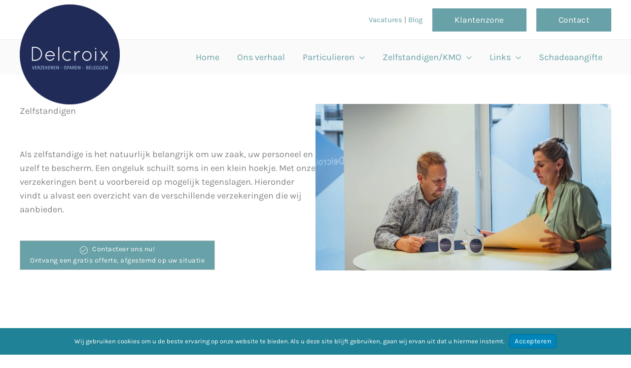

--- FILE ---
content_type: text/html; charset=UTF-8
request_url: https://delcroixverzekeringen.be/zelfstandigen/
body_size: 33401
content:
<!DOCTYPE html>
<html lang="nl-BE">
<head>
<meta charset="UTF-8">
<meta name="viewport" content="width=device-width, initial-scale=1">
	<link rel="profile" href="https://gmpg.org/xfn/11"> 
	<title>Zelfstandigen | Delcroix Verzekeringen</title>
<meta name='robots' content='max-image-preview:large' />
<link rel='dns-prefetch' href='//fonts.googleapis.com' />
<link rel='dns-prefetch' href='//cdnjs.cloudflare.com' />
<link href='//hb.wpmucdn.com' rel='preconnect' />
<link href='http://fonts.googleapis.com' rel='preconnect' />
<link href='//fonts.gstatic.com' crossorigin='' rel='preconnect' />
<link rel="alternate" type="application/rss+xml" title="Delcroix Verzekeringen &raquo; feed" href="https://delcroixverzekeringen.be/feed/" />
<link rel="alternate" type="application/rss+xml" title="Delcroix Verzekeringen &raquo; reactiesfeed" href="https://delcroixverzekeringen.be/comments/feed/" />
<link rel="alternate" title="oEmbed (JSON)" type="application/json+oembed" href="https://delcroixverzekeringen.be/wp-json/oembed/1.0/embed?url=https%3A%2F%2Fdelcroixverzekeringen.be%2Fzelfstandigen%2F" />
<link rel="alternate" title="oEmbed (XML)" type="text/xml+oembed" href="https://delcroixverzekeringen.be/wp-json/oembed/1.0/embed?url=https%3A%2F%2Fdelcroixverzekeringen.be%2Fzelfstandigen%2F&#038;format=xml" />
<link rel="preload" href="https://delcroixverzekeringen.be/wp-content/plugins/bb-plugin/fonts/fontawesome/5.15.4/webfonts/fa-solid-900.woff2" as="font" type="font/woff2" crossorigin="anonymous">
<style id='wp-img-auto-sizes-contain-inline-css'>
img:is([sizes=auto i],[sizes^="auto," i]){contain-intrinsic-size:3000px 1500px}
/*# sourceURL=wp-img-auto-sizes-contain-inline-css */
</style>
<link rel='stylesheet' id='astra-bb-builder-css' href='https://delcroixverzekeringen.be/wp-content/themes/astra/assets/css/minified/compatibility/page-builder/bb-plugin.min.css?ver=4.12.1' media='all' />
<link rel='stylesheet' id='astra-theme-css-css' href='https://delcroixverzekeringen.be/wp-content/themes/astra/assets/css/minified/frontend.min.css?ver=4.12.1' media='all' />
<style id='astra-theme-css-inline-css'>
.ast-no-sidebar .entry-content .alignfull {margin-left: calc( -50vw + 50%);margin-right: calc( -50vw + 50%);max-width: 100vw;width: 100vw;}.ast-no-sidebar .entry-content .alignwide {margin-left: calc(-41vw + 50%);margin-right: calc(-41vw + 50%);max-width: unset;width: unset;}.ast-no-sidebar .entry-content .alignfull .alignfull,.ast-no-sidebar .entry-content .alignfull .alignwide,.ast-no-sidebar .entry-content .alignwide .alignfull,.ast-no-sidebar .entry-content .alignwide .alignwide,.ast-no-sidebar .entry-content .wp-block-column .alignfull,.ast-no-sidebar .entry-content .wp-block-column .alignwide{width: 100%;margin-left: auto;margin-right: auto;}.wp-block-gallery,.blocks-gallery-grid {margin: 0;}.wp-block-separator {max-width: 100px;}.wp-block-separator.is-style-wide,.wp-block-separator.is-style-dots {max-width: none;}.entry-content .has-2-columns .wp-block-column:first-child {padding-right: 10px;}.entry-content .has-2-columns .wp-block-column:last-child {padding-left: 10px;}@media (max-width: 782px) {.entry-content .wp-block-columns .wp-block-column {flex-basis: 100%;}.entry-content .has-2-columns .wp-block-column:first-child {padding-right: 0;}.entry-content .has-2-columns .wp-block-column:last-child {padding-left: 0;}}body .entry-content .wp-block-latest-posts {margin-left: 0;}body .entry-content .wp-block-latest-posts li {list-style: none;}.ast-no-sidebar .ast-container .entry-content .wp-block-latest-posts {margin-left: 0;}.ast-header-break-point .entry-content .alignwide {margin-left: auto;margin-right: auto;}.entry-content .blocks-gallery-item img {margin-bottom: auto;}.wp-block-pullquote {border-top: 4px solid #555d66;border-bottom: 4px solid #555d66;color: #40464d;}:root{--ast-post-nav-space:0;--ast-container-default-xlg-padding:6.67em;--ast-container-default-lg-padding:5.67em;--ast-container-default-slg-padding:4.34em;--ast-container-default-md-padding:3.34em;--ast-container-default-sm-padding:6.67em;--ast-container-default-xs-padding:2.4em;--ast-container-default-xxs-padding:1.4em;--ast-code-block-background:#EEEEEE;--ast-comment-inputs-background:#FAFAFA;--ast-normal-container-width:1200px;--ast-narrow-container-width:750px;--ast-blog-title-font-weight:normal;--ast-blog-meta-weight:inherit;--ast-global-color-primary:var(--ast-global-color-5);--ast-global-color-secondary:var(--ast-global-color-4);--ast-global-color-alternate-background:var(--ast-global-color-7);--ast-global-color-subtle-background:var(--ast-global-color-6);--ast-bg-style-guide:var( --ast-global-color-secondary,--ast-global-color-5 );--ast-shadow-style-guide:0px 0px 4px 0 #00000057;--ast-global-dark-bg-style:#fff;--ast-global-dark-lfs:#fbfbfb;--ast-widget-bg-color:#fafafa;--ast-wc-container-head-bg-color:#fbfbfb;--ast-title-layout-bg:#eeeeee;--ast-search-border-color:#e7e7e7;--ast-lifter-hover-bg:#e6e6e6;--ast-gallery-block-color:#000;--srfm-color-input-label:var(--ast-global-color-2);}html{font-size:112.5%;}a,.page-title{color:var(--ast-global-color-0);}a:hover,a:focus{color:var(--ast-global-color-1);}body,button,input,select,textarea,.ast-button,.ast-custom-button{font-family:'Karla',sans-serif;font-weight:400;font-size:18px;font-size:1rem;line-height:var(--ast-body-line-height,1.6em);}blockquote{color:var(--ast-global-color-2);}h1,h2,h3,h4,h5,h6,.entry-content :where(h1,h2,h3,h4,h5,h6),.site-title,.site-title a{font-family:'Rubik',sans-serif;font-weight:700;line-height:1em;}.site-title{font-size:35px;font-size:1.9444444444444rem;display:none;}header .custom-logo-link img{max-width:203px;width:203px;}.astra-logo-svg{width:203px;}.site-header .site-description{font-size:15px;font-size:0.83333333333333rem;display:none;}.entry-title{font-size:26px;font-size:1.4444444444444rem;}.archive .ast-article-post .ast-article-inner,.blog .ast-article-post .ast-article-inner,.archive .ast-article-post .ast-article-inner:hover,.blog .ast-article-post .ast-article-inner:hover{overflow:hidden;}h1,.entry-content :where(h1){font-size:48px;font-size:2.6666666666667rem;font-family:'Rubik',sans-serif;line-height:1.4em;}h2,.entry-content :where(h2){font-size:38px;font-size:2.1111111111111rem;font-family:'Rubik',sans-serif;line-height:1.3em;}h3,.entry-content :where(h3){font-size:30px;font-size:1.6666666666667rem;font-family:'Rubik',sans-serif;line-height:1.3em;}h4,.entry-content :where(h4){font-size:24px;font-size:1.3333333333333rem;line-height:1.2em;font-family:'Rubik',sans-serif;}h5,.entry-content :where(h5){font-size:21px;font-size:1.1666666666667rem;line-height:1.2em;font-family:'Rubik',sans-serif;}h6,.entry-content :where(h6){font-size:17px;font-size:0.94444444444444rem;line-height:1.25em;font-family:'Rubik',sans-serif;}::selection{background-color:var(--ast-global-color-0);color:#000000;}body,h1,h2,h3,h4,h5,h6,.entry-title a,.entry-content :where(h1,h2,h3,h4,h5,h6){color:var(--ast-global-color-2);}.tagcloud a:hover,.tagcloud a:focus,.tagcloud a.current-item{color:#000000;border-color:var(--ast-global-color-0);background-color:var(--ast-global-color-0);}input:focus,input[type="text"]:focus,input[type="email"]:focus,input[type="url"]:focus,input[type="password"]:focus,input[type="reset"]:focus,input[type="search"]:focus,textarea:focus{border-color:var(--ast-global-color-0);}input[type="radio"]:checked,input[type=reset],input[type="checkbox"]:checked,input[type="checkbox"]:hover:checked,input[type="checkbox"]:focus:checked,input[type=range]::-webkit-slider-thumb{border-color:var(--ast-global-color-0);background-color:var(--ast-global-color-0);box-shadow:none;}.site-footer a:hover + .post-count,.site-footer a:focus + .post-count{background:var(--ast-global-color-0);border-color:var(--ast-global-color-0);}.single .nav-links .nav-previous,.single .nav-links .nav-next{color:var(--ast-global-color-0);}.entry-meta,.entry-meta *{line-height:1.45;color:var(--ast-global-color-0);}.entry-meta a:not(.ast-button):hover,.entry-meta a:not(.ast-button):hover *,.entry-meta a:not(.ast-button):focus,.entry-meta a:not(.ast-button):focus *,.page-links > .page-link,.page-links .page-link:hover,.post-navigation a:hover{color:var(--ast-global-color-1);}#cat option,.secondary .calendar_wrap thead a,.secondary .calendar_wrap thead a:visited{color:var(--ast-global-color-0);}.secondary .calendar_wrap #today,.ast-progress-val span{background:var(--ast-global-color-0);}.secondary a:hover + .post-count,.secondary a:focus + .post-count{background:var(--ast-global-color-0);border-color:var(--ast-global-color-0);}.calendar_wrap #today > a{color:#000000;}.page-links .page-link,.single .post-navigation a{color:var(--ast-global-color-0);}.ast-search-menu-icon .search-form button.search-submit{padding:0 4px;}.ast-search-menu-icon form.search-form{padding-right:0;}.ast-search-menu-icon.slide-search input.search-field{width:0;}.ast-header-search .ast-search-menu-icon.ast-dropdown-active .search-form,.ast-header-search .ast-search-menu-icon.ast-dropdown-active .search-field:focus{transition:all 0.2s;}.search-form input.search-field:focus{outline:none;}.widget-title,.widget .wp-block-heading{font-size:25px;font-size:1.3888888888889rem;color:var(--ast-global-color-2);}.single .ast-author-details .author-title{color:var(--ast-global-color-1);}.ast-search-menu-icon.slide-search a:focus-visible:focus-visible,.astra-search-icon:focus-visible,#close:focus-visible,a:focus-visible,.ast-menu-toggle:focus-visible,.site .skip-link:focus-visible,.wp-block-loginout input:focus-visible,.wp-block-search.wp-block-search__button-inside .wp-block-search__inside-wrapper,.ast-header-navigation-arrow:focus-visible,.ast-orders-table__row .ast-orders-table__cell:focus-visible,a#ast-apply-coupon:focus-visible,#ast-apply-coupon:focus-visible,#close:focus-visible,.button.search-submit:focus-visible,#search_submit:focus,.normal-search:focus-visible,.ast-header-account-wrap:focus-visible,.astra-cart-drawer-close:focus,.ast-single-variation:focus,.ast-button:focus,.ast-builder-button-wrap:has(.ast-custom-button-link:focus),.ast-builder-button-wrap .ast-custom-button-link:focus{outline-style:dotted;outline-color:inherit;outline-width:thin;}input:focus,input[type="text"]:focus,input[type="email"]:focus,input[type="url"]:focus,input[type="password"]:focus,input[type="reset"]:focus,input[type="search"]:focus,input[type="number"]:focus,textarea:focus,.wp-block-search__input:focus,[data-section="section-header-mobile-trigger"] .ast-button-wrap .ast-mobile-menu-trigger-minimal:focus,.ast-mobile-popup-drawer.active .menu-toggle-close:focus,#ast-scroll-top:focus,#coupon_code:focus,#ast-coupon-code:focus{border-style:dotted;border-color:inherit;border-width:thin;}input{outline:none;}.ast-logo-title-inline .site-logo-img{padding-right:1em;}.site-logo-img img{ transition:all 0.2s linear;}body .ast-oembed-container *{position:absolute;top:0;width:100%;height:100%;left:0;}body .wp-block-embed-pocket-casts .ast-oembed-container *{position:unset;}.ast-single-post-featured-section + article {margin-top: 2em;}.site-content .ast-single-post-featured-section img {width: 100%;overflow: hidden;object-fit: cover;}.site > .ast-single-related-posts-container {margin-top: 0;}@media (min-width: 922px) {.ast-desktop .ast-container--narrow {max-width: var(--ast-narrow-container-width);margin: 0 auto;}}.ast-page-builder-template .hentry {margin: 0;}.ast-page-builder-template .site-content > .ast-container {max-width: 100%;padding: 0;}.ast-page-builder-template .site .site-content #primary {padding: 0;margin: 0;}.ast-page-builder-template .no-results {text-align: center;margin: 4em auto;}.ast-page-builder-template .ast-pagination {padding: 2em;}.ast-page-builder-template .entry-header.ast-no-title.ast-no-thumbnail {margin-top: 0;}.ast-page-builder-template .entry-header.ast-header-without-markup {margin-top: 0;margin-bottom: 0;}.ast-page-builder-template .entry-header.ast-no-title.ast-no-meta {margin-bottom: 0;}.ast-page-builder-template.single .post-navigation {padding-bottom: 2em;}.ast-page-builder-template.single-post .site-content > .ast-container {max-width: 100%;}.ast-page-builder-template .entry-header {margin-top: 4em;margin-left: auto;margin-right: auto;padding-left: 20px;padding-right: 20px;}.single.ast-page-builder-template .entry-header {padding-left: 20px;padding-right: 20px;}.ast-page-builder-template .ast-archive-description {margin: 4em auto 0;padding-left: 20px;padding-right: 20px;}.ast-page-builder-template.ast-no-sidebar .entry-content .alignwide {margin-left: 0;margin-right: 0;}@media (max-width:921.9px){#ast-desktop-header{display:none;}}@media (min-width:922px){#ast-mobile-header{display:none;}}.wp-block-buttons.aligncenter{justify-content:center;}@media (min-width:1200px){.wp-block-group .has-background{padding:20px;}}@media (min-width:1200px){.ast-no-sidebar.ast-separate-container .entry-content .wp-block-group.alignwide,.ast-no-sidebar.ast-separate-container .entry-content .wp-block-cover.alignwide{margin-left:-20px;margin-right:-20px;padding-left:20px;padding-right:20px;}.ast-no-sidebar.ast-separate-container .entry-content .wp-block-cover.alignfull,.ast-no-sidebar.ast-separate-container .entry-content .wp-block-group.alignfull{margin-left:-6.67em;margin-right:-6.67em;padding-left:6.67em;padding-right:6.67em;}}@media (min-width:1200px){.wp-block-cover-image.alignwide .wp-block-cover__inner-container,.wp-block-cover.alignwide .wp-block-cover__inner-container,.wp-block-cover-image.alignfull .wp-block-cover__inner-container,.wp-block-cover.alignfull .wp-block-cover__inner-container{width:100%;}}.wp-block-image.aligncenter{margin-left:auto;margin-right:auto;}.wp-block-table.aligncenter{margin-left:auto;margin-right:auto;}.wp-block-buttons .wp-block-button.is-style-outline .wp-block-button__link.wp-element-button,.ast-outline-button,.wp-block-uagb-buttons-child .uagb-buttons-repeater.ast-outline-button{border-color:var(--ast-global-color-0);border-top-width:2px;border-right-width:2px;border-bottom-width:2px;border-left-width:2px;font-family:inherit;font-weight:500;font-size:14px;font-size:0.77777777777778rem;line-height:1em;border-top-left-radius:0px;border-top-right-radius:0px;border-bottom-right-radius:0px;border-bottom-left-radius:0px;}.wp-block-button.is-style-outline .wp-block-button__link:hover,.wp-block-buttons .wp-block-button.is-style-outline .wp-block-button__link:focus,.wp-block-buttons .wp-block-button.is-style-outline > .wp-block-button__link:not(.has-text-color):hover,.wp-block-buttons .wp-block-button.wp-block-button__link.is-style-outline:not(.has-text-color):hover,.ast-outline-button:hover,.ast-outline-button:focus,.wp-block-uagb-buttons-child .uagb-buttons-repeater.ast-outline-button:hover,.wp-block-uagb-buttons-child .uagb-buttons-repeater.ast-outline-button:focus{background-color:var(--ast-global-color-1);}.wp-block-button .wp-block-button__link.wp-element-button.is-style-outline:not(.has-background),.wp-block-button.is-style-outline>.wp-block-button__link.wp-element-button:not(.has-background),.ast-outline-button{background-color:var(--ast-global-color-0);}.entry-content[data-ast-blocks-layout] > figure{margin-bottom:1em;}@media (max-width:921px){.ast-left-sidebar #content > .ast-container{display:flex;flex-direction:column-reverse;width:100%;}.ast-separate-container .ast-article-post,.ast-separate-container .ast-article-single{padding:1.5em 2.14em;}.ast-author-box img.avatar{margin:20px 0 0 0;}}@media (min-width:922px){.ast-separate-container.ast-right-sidebar #primary,.ast-separate-container.ast-left-sidebar #primary{border:0;}.search-no-results.ast-separate-container #primary{margin-bottom:4em;}}.wp-block-button .wp-block-button__link{color:#ffffff;}.wp-block-button .wp-block-button__link:hover,.wp-block-button .wp-block-button__link:focus{color:#ffffff;background-color:var(--ast-global-color-1);border-color:var(--ast-global-color-1);}.wp-block-button .wp-block-button__link{border-style:solid;border-top-width:0px;border-right-width:0px;border-left-width:0px;border-bottom-width:0px;border-color:var(--ast-global-color-0);background-color:var(--ast-global-color-0);color:#ffffff;font-family:inherit;font-weight:500;line-height:1em;letter-spacing:0.5px;font-size:14px;font-size:0.77777777777778rem;border-top-left-radius:0px;border-top-right-radius:0px;border-bottom-right-radius:0px;border-bottom-left-radius:0px;padding-top:10px;padding-right:20px;padding-bottom:10px;padding-left:20px;}.menu-toggle,button,.ast-button,.ast-custom-button,.button,input#submit,input[type="button"],input[type="submit"],input[type="reset"]{border-style:solid;border-top-width:0px;border-right-width:0px;border-left-width:0px;border-bottom-width:0px;color:#ffffff;border-color:var(--ast-global-color-0);background-color:var(--ast-global-color-0);padding-top:10px;padding-right:20px;padding-bottom:10px;padding-left:20px;font-family:inherit;font-weight:500;font-size:14px;font-size:0.77777777777778rem;line-height:1em;letter-spacing:0.5px;border-top-left-radius:0px;border-top-right-radius:0px;border-bottom-right-radius:0px;border-bottom-left-radius:0px;}button:focus,.menu-toggle:hover,button:hover,.ast-button:hover,.ast-custom-button:hover .button:hover,.ast-custom-button:hover ,input[type=reset]:hover,input[type=reset]:focus,input#submit:hover,input#submit:focus,input[type="button"]:hover,input[type="button"]:focus,input[type="submit"]:hover,input[type="submit"]:focus{color:#ffffff;background-color:var(--ast-global-color-1);border-color:var(--ast-global-color-1);}@media (max-width:921px){.ast-mobile-header-stack .main-header-bar .ast-search-menu-icon{display:inline-block;}.ast-header-break-point.ast-header-custom-item-outside .ast-mobile-header-stack .main-header-bar .ast-search-icon{margin:0;}.ast-comment-avatar-wrap img{max-width:2.5em;}.ast-comment-meta{padding:0 1.8888em 1.3333em;}.ast-separate-container .ast-comment-list li.depth-1{padding:1.5em 2.14em;}.ast-separate-container .comment-respond{padding:2em 2.14em;}}@media (min-width:544px){.ast-container{max-width:100%;}}@media (max-width:544px){.ast-separate-container .ast-article-post,.ast-separate-container .ast-article-single,.ast-separate-container .comments-title,.ast-separate-container .ast-archive-description{padding:1.5em 1em;}.ast-separate-container #content .ast-container{padding-left:0.54em;padding-right:0.54em;}.ast-separate-container .ast-comment-list .bypostauthor{padding:.5em;}.ast-search-menu-icon.ast-dropdown-active .search-field{width:170px;}} #ast-mobile-header .ast-site-header-cart-li a{pointer-events:none;}body,.ast-separate-container{background-image:url(https://my.archerdigital.be/delcroix/wp-content/uploads/sites/26/2023/07/DelcroixBackground.png);background-repeat:repeat-y;background-position:center center;background-size:cover;background-attachment:scroll;}.ast-no-sidebar.ast-separate-container .entry-content .alignfull {margin-left: -6.67em;margin-right: -6.67em;width: auto;}@media (max-width: 1200px) {.ast-no-sidebar.ast-separate-container .entry-content .alignfull {margin-left: -2.4em;margin-right: -2.4em;}}@media (max-width: 768px) {.ast-no-sidebar.ast-separate-container .entry-content .alignfull {margin-left: -2.14em;margin-right: -2.14em;}}@media (max-width: 544px) {.ast-no-sidebar.ast-separate-container .entry-content .alignfull {margin-left: -1em;margin-right: -1em;}}.ast-no-sidebar.ast-separate-container .entry-content .alignwide {margin-left: -20px;margin-right: -20px;}.ast-no-sidebar.ast-separate-container .entry-content .wp-block-column .alignfull,.ast-no-sidebar.ast-separate-container .entry-content .wp-block-column .alignwide {margin-left: auto;margin-right: auto;width: 100%;}@media (max-width:921px){.widget-title{font-size:24px;font-size:1.4117647058824rem;}body,button,input,select,textarea,.ast-button,.ast-custom-button{font-size:17px;font-size:0.94444444444444rem;}#secondary,#secondary button,#secondary input,#secondary select,#secondary textarea{font-size:17px;font-size:0.94444444444444rem;}.site-title{display:none;}.site-header .site-description{display:none;}h1,.entry-content :where(h1){font-size:40px;}h2,.entry-content :where(h2){font-size:32px;}h3,.entry-content :where(h3){font-size:26px;}h4,.entry-content :where(h4){font-size:20px;font-size:1.1111111111111rem;}h5,.entry-content :where(h5){font-size:17px;font-size:0.94444444444444rem;}h6,.entry-content :where(h6){font-size:15px;font-size:0.83333333333333rem;}.astra-logo-svg{width:131px;}header .custom-logo-link img,.ast-header-break-point .site-logo-img .custom-mobile-logo-link img{max-width:131px;width:131px;}}@media (max-width:544px){.widget-title{font-size:24px;font-size:1.4117647058824rem;}body,button,input,select,textarea,.ast-button,.ast-custom-button{font-size:17px;font-size:0.94444444444444rem;}#secondary,#secondary button,#secondary input,#secondary select,#secondary textarea{font-size:17px;font-size:0.94444444444444rem;}.site-title{display:none;}.site-header .site-description{display:none;}h1,.entry-content :where(h1){font-size:36px;}h2,.entry-content :where(h2){font-size:28px;}h3,.entry-content :where(h3){font-size:22px;}h4,.entry-content :where(h4){font-size:18px;font-size:1rem;}h5,.entry-content :where(h5){font-size:15px;font-size:0.83333333333333rem;}h6,.entry-content :where(h6){font-size:14px;font-size:0.77777777777778rem;}header .custom-logo-link img,.ast-header-break-point .site-branding img,.ast-header-break-point .custom-logo-link img{max-width:100px;width:100px;}.astra-logo-svg{width:100px;}.ast-header-break-point .site-logo-img .custom-mobile-logo-link img{max-width:100px;}}@media (max-width:544px){html{font-size:112.5%;}}@media (min-width:922px){.ast-container{max-width:1240px;}}@font-face {font-family: "Astra";src: url(https://delcroixverzekeringen.be/wp-content/themes/astra/assets/fonts/astra.woff) format("woff"),url(https://delcroixverzekeringen.be/wp-content/themes/astra/assets/fonts/astra.ttf) format("truetype"),url(https://delcroixverzekeringen.be/wp-content/themes/astra/assets/fonts/astra.svg#astra) format("svg");font-weight: normal;font-style: normal;font-display: fallback;}@media (min-width:922px){.blog .site-content > .ast-container,.archive .site-content > .ast-container,.search .site-content > .ast-container{max-width:1200px;}}@media (min-width:922px){.single-post .site-content > .ast-container{max-width:1200px;}}@media (min-width:922px){.main-header-menu .sub-menu .menu-item.ast-left-align-sub-menu:hover > .sub-menu,.main-header-menu .sub-menu .menu-item.ast-left-align-sub-menu.focus > .sub-menu{margin-left:-0px;}}.site .comments-area{padding-bottom:3em;}.footer-widget-area[data-section^="section-fb-html-"] .ast-builder-html-element{text-align:center;}.astra-icon-down_arrow::after {content: "\e900";font-family: Astra;}.astra-icon-close::after {content: "\e5cd";font-family: Astra;}.astra-icon-drag_handle::after {content: "\e25d";font-family: Astra;}.astra-icon-format_align_justify::after {content: "\e235";font-family: Astra;}.astra-icon-menu::after {content: "\e5d2";font-family: Astra;}.astra-icon-reorder::after {content: "\e8fe";font-family: Astra;}.astra-icon-search::after {content: "\e8b6";font-family: Astra;}.astra-icon-zoom_in::after {content: "\e56b";font-family: Astra;}.astra-icon-check-circle::after {content: "\e901";font-family: Astra;}.astra-icon-shopping-cart::after {content: "\f07a";font-family: Astra;}.astra-icon-shopping-bag::after {content: "\f290";font-family: Astra;}.astra-icon-shopping-basket::after {content: "\f291";font-family: Astra;}.astra-icon-circle-o::after {content: "\e903";font-family: Astra;}.astra-icon-certificate::after {content: "\e902";font-family: Astra;}blockquote {padding: 1.2em;}:root .has-ast-global-color-0-color{color:var(--ast-global-color-0);}:root .has-ast-global-color-0-background-color{background-color:var(--ast-global-color-0);}:root .wp-block-button .has-ast-global-color-0-color{color:var(--ast-global-color-0);}:root .wp-block-button .has-ast-global-color-0-background-color{background-color:var(--ast-global-color-0);}:root .has-ast-global-color-1-color{color:var(--ast-global-color-1);}:root .has-ast-global-color-1-background-color{background-color:var(--ast-global-color-1);}:root .wp-block-button .has-ast-global-color-1-color{color:var(--ast-global-color-1);}:root .wp-block-button .has-ast-global-color-1-background-color{background-color:var(--ast-global-color-1);}:root .has-ast-global-color-2-color{color:var(--ast-global-color-2);}:root .has-ast-global-color-2-background-color{background-color:var(--ast-global-color-2);}:root .wp-block-button .has-ast-global-color-2-color{color:var(--ast-global-color-2);}:root .wp-block-button .has-ast-global-color-2-background-color{background-color:var(--ast-global-color-2);}:root .has-ast-global-color-3-color{color:var(--ast-global-color-3);}:root .has-ast-global-color-3-background-color{background-color:var(--ast-global-color-3);}:root .wp-block-button .has-ast-global-color-3-color{color:var(--ast-global-color-3);}:root .wp-block-button .has-ast-global-color-3-background-color{background-color:var(--ast-global-color-3);}:root .has-ast-global-color-4-color{color:var(--ast-global-color-4);}:root .has-ast-global-color-4-background-color{background-color:var(--ast-global-color-4);}:root .wp-block-button .has-ast-global-color-4-color{color:var(--ast-global-color-4);}:root .wp-block-button .has-ast-global-color-4-background-color{background-color:var(--ast-global-color-4);}:root .has-ast-global-color-5-color{color:var(--ast-global-color-5);}:root .has-ast-global-color-5-background-color{background-color:var(--ast-global-color-5);}:root .wp-block-button .has-ast-global-color-5-color{color:var(--ast-global-color-5);}:root .wp-block-button .has-ast-global-color-5-background-color{background-color:var(--ast-global-color-5);}:root .has-ast-global-color-6-color{color:var(--ast-global-color-6);}:root .has-ast-global-color-6-background-color{background-color:var(--ast-global-color-6);}:root .wp-block-button .has-ast-global-color-6-color{color:var(--ast-global-color-6);}:root .wp-block-button .has-ast-global-color-6-background-color{background-color:var(--ast-global-color-6);}:root .has-ast-global-color-7-color{color:var(--ast-global-color-7);}:root .has-ast-global-color-7-background-color{background-color:var(--ast-global-color-7);}:root .wp-block-button .has-ast-global-color-7-color{color:var(--ast-global-color-7);}:root .wp-block-button .has-ast-global-color-7-background-color{background-color:var(--ast-global-color-7);}:root .has-ast-global-color-8-color{color:var(--ast-global-color-8);}:root .has-ast-global-color-8-background-color{background-color:var(--ast-global-color-8);}:root .wp-block-button .has-ast-global-color-8-color{color:var(--ast-global-color-8);}:root .wp-block-button .has-ast-global-color-8-background-color{background-color:var(--ast-global-color-8);}:root{--ast-global-color-0:#68a1a7;--ast-global-color-1:#182551;--ast-global-color-2:#3a3a3a;--ast-global-color-3:#1b4580;--ast-global-color-4:#f5f5f5;--ast-global-color-5:#FFFFFF;--ast-global-color-6:#b7def7;--ast-global-color-7:#424242;--ast-global-color-8:#000000;}:root {--ast-border-color : #dddddd;}.ast-archive-entry-banner {-js-display: flex;display: flex;flex-direction: column;justify-content: center;text-align: center;position: relative;background: var(--ast-title-layout-bg);}.ast-archive-entry-banner[data-banner-width-type="custom"] {margin: 0 auto;width: 100%;}.ast-archive-entry-banner[data-banner-layout="layout-1"] {background: inherit;padding: 20px 0;text-align: left;}body.archive .ast-archive-description{max-width:1200px;width:100%;text-align:left;padding-top:3em;padding-right:3em;padding-bottom:3em;padding-left:3em;}body.archive .ast-archive-description .ast-archive-title,body.archive .ast-archive-description .ast-archive-title *{font-size:26px;font-size:1.4444444444444rem;}body.archive .ast-archive-description > *:not(:last-child){margin-bottom:10px;}@media (max-width:921px){body.archive .ast-archive-description{text-align:left;}}@media (max-width:544px){body.archive .ast-archive-description{text-align:left;}}.ast-breadcrumbs .trail-browse,.ast-breadcrumbs .trail-items,.ast-breadcrumbs .trail-items li{display:inline-block;margin:0;padding:0;border:none;background:inherit;text-indent:0;text-decoration:none;}.ast-breadcrumbs .trail-browse{font-size:inherit;font-style:inherit;font-weight:inherit;color:inherit;}.ast-breadcrumbs .trail-items{list-style:none;}.trail-items li::after{padding:0 0.3em;content:"\00bb";}.trail-items li:last-of-type::after{display:none;}h1,h2,h3,h4,h5,h6,.entry-content :where(h1,h2,h3,h4,h5,h6){color:var(--ast-global-color-3);}@media (max-width:921px){.ast-builder-grid-row-container.ast-builder-grid-row-tablet-3-firstrow .ast-builder-grid-row > *:first-child,.ast-builder-grid-row-container.ast-builder-grid-row-tablet-3-lastrow .ast-builder-grid-row > *:last-child{grid-column:1 / -1;}}@media (max-width:544px){.ast-builder-grid-row-container.ast-builder-grid-row-mobile-3-firstrow .ast-builder-grid-row > *:first-child,.ast-builder-grid-row-container.ast-builder-grid-row-mobile-3-lastrow .ast-builder-grid-row > *:last-child{grid-column:1 / -1;}}.ast-builder-layout-element .ast-site-identity{margin-top:-10px;margin-bottom:-150px;}@media (max-width:921px){.ast-builder-layout-element .ast-site-identity{margin-top:0px;margin-bottom:0px;margin-left:0px;margin-right:0px;}}.ast-builder-layout-element[data-section="title_tagline"]{display:flex;}@media (max-width:921px){.ast-header-break-point .ast-builder-layout-element[data-section="title_tagline"]{display:flex;}}@media (max-width:544px){.ast-header-break-point .ast-builder-layout-element[data-section="title_tagline"]{display:flex;}}[data-section*="section-hb-button-"] .menu-link{display:none;}.ast-header-button-1[data-section*="section-hb-button-"] .ast-builder-button-wrap .ast-custom-button{line-height:1em;}.ast-header-button-1 .ast-custom-button{color:var(--ast-global-color-5);background:var(--ast-global-color-0);border-top-left-radius:0px;border-top-right-radius:0px;border-bottom-right-radius:0px;border-bottom-left-radius:0px;}.ast-header-button-1[data-section*="section-hb-button-"] .ast-builder-button-wrap .ast-custom-button{margin-right:0px;}.ast-header-button-1[data-section="section-hb-button-1"]{display:flex;}@media (max-width:921px){.ast-header-break-point .ast-header-button-1[data-section="section-hb-button-1"]{display:flex;}}@media (max-width:544px){.ast-header-break-point .ast-header-button-1[data-section="section-hb-button-1"]{display:flex;}}.ast-header-button-2 .ast-custom-button{border-top-left-radius:0px;border-top-right-radius:0px;border-bottom-right-radius:0px;border-bottom-left-radius:0px;}.ast-header-button-2[data-section="section-hb-button-2"]{display:flex;}@media (max-width:921px){.ast-header-break-point .ast-header-button-2[data-section="section-hb-button-2"]{display:flex;}}@media (max-width:544px){.ast-header-break-point .ast-header-button-2[data-section="section-hb-button-2"]{display:flex;}}.ast-builder-menu-1{font-family:inherit;font-weight:inherit;}.ast-builder-menu-1 .menu-item > .menu-link{color:var(--ast-global-color-0);}.ast-builder-menu-1 .menu-item > .ast-menu-toggle{color:var(--ast-global-color-0);}.ast-builder-menu-1 .menu-item:hover > .menu-link,.ast-builder-menu-1 .inline-on-mobile .menu-item:hover > .ast-menu-toggle{color:var(--ast-global-color-5);background:var(--ast-global-color-0);}.ast-builder-menu-1 .menu-item:hover > .ast-menu-toggle{color:var(--ast-global-color-5);}.ast-builder-menu-1 .sub-menu,.ast-builder-menu-1 .inline-on-mobile .sub-menu{border-top-width:2px;border-bottom-width:0px;border-right-width:0px;border-left-width:0px;border-color:var(--ast-global-color-0);border-style:solid;}.ast-builder-menu-1 .sub-menu .sub-menu{top:-2px;}.ast-builder-menu-1 .main-header-menu > .menu-item > .sub-menu,.ast-builder-menu-1 .main-header-menu > .menu-item > .astra-full-megamenu-wrapper{margin-top:0px;}.ast-desktop .ast-builder-menu-1 .main-header-menu > .menu-item > .sub-menu:before,.ast-desktop .ast-builder-menu-1 .main-header-menu > .menu-item > .astra-full-megamenu-wrapper:before{height:calc( 0px + 2px + 5px );}.ast-builder-menu-1 .main-header-menu,.ast-builder-menu-1 .main-header-menu .sub-menu{background-color:rgba(245,245,245,0);background-image:none;}.ast-desktop .ast-builder-menu-1 .menu-item .sub-menu .menu-link,.ast-header-break-point .main-navigation ul .menu-item .menu-link{border-bottom-width:1px;border-color:var(--ast-global-color-5);border-style:solid;}.ast-desktop .ast-builder-menu-1 .menu-item .sub-menu:last-child > .menu-item > .menu-link,.ast-header-break-point .main-navigation ul .menu-item .menu-link{border-bottom-width:1px;}.ast-desktop .ast-builder-menu-1 .menu-item:last-child > .menu-item > .menu-link{border-bottom-width:0;}@media (max-width:921px){.ast-header-break-point .ast-builder-menu-1 .menu-item.menu-item-has-children > .ast-menu-toggle{top:0;}.ast-builder-menu-1 .inline-on-mobile .menu-item.menu-item-has-children > .ast-menu-toggle{right:-15px;}.ast-builder-menu-1 .menu-item-has-children > .menu-link:after{content:unset;}.ast-builder-menu-1 .main-header-menu > .menu-item > .sub-menu,.ast-builder-menu-1 .main-header-menu > .menu-item > .astra-full-megamenu-wrapper{margin-top:0;}}@media (max-width:544px){.ast-header-break-point .ast-builder-menu-1 .menu-item.menu-item-has-children > .ast-menu-toggle{top:0;}.ast-builder-menu-1 .main-header-menu > .menu-item > .sub-menu,.ast-builder-menu-1 .main-header-menu > .menu-item > .astra-full-megamenu-wrapper{margin-top:0;}}.ast-builder-menu-1{display:flex;}@media (max-width:921px){.ast-header-break-point .ast-builder-menu-1{display:flex;}}@media (max-width:544px){.ast-header-break-point .ast-builder-menu-1{display:flex;}}.ast-builder-html-element img.alignnone{display:inline-block;}.ast-builder-html-element p:first-child{margin-top:0;}.ast-builder-html-element p:last-child{margin-bottom:0;}.ast-header-break-point .main-header-bar .ast-builder-html-element{line-height:1.85714285714286;}.ast-header-html-1 .ast-builder-html-element{font-size:15px;font-size:0.83333333333333rem;}.ast-header-html-1{font-size:15px;font-size:0.83333333333333rem;}.ast-header-html-1{display:flex;}@media (max-width:921px){.ast-header-break-point .ast-header-html-1{display:flex;}}@media (max-width:544px){.ast-header-break-point .ast-header-html-1{display:flex;}}.site-below-footer-wrap{padding-top:20px;padding-bottom:20px;}.site-below-footer-wrap[data-section="section-below-footer-builder"]{background-color:#ecf0f2;background-image:none;min-height:80px;border-style:solid;border-width:0px;border-top-width:1px;border-top-color:#e1e4e6;}.site-below-footer-wrap[data-section="section-below-footer-builder"] .ast-builder-grid-row{max-width:1200px;min-height:80px;margin-left:auto;margin-right:auto;}.site-below-footer-wrap[data-section="section-below-footer-builder"] .ast-builder-grid-row,.site-below-footer-wrap[data-section="section-below-footer-builder"] .site-footer-section{align-items:flex-start;}.site-below-footer-wrap[data-section="section-below-footer-builder"].ast-footer-row-inline .site-footer-section{display:flex;margin-bottom:0;}.ast-builder-grid-row-2-equal .ast-builder-grid-row{grid-template-columns:repeat( 2,1fr );}@media (max-width:921px){.site-below-footer-wrap[data-section="section-below-footer-builder"].ast-footer-row-tablet-inline .site-footer-section{display:flex;margin-bottom:0;}.site-below-footer-wrap[data-section="section-below-footer-builder"].ast-footer-row-tablet-stack .site-footer-section{display:block;margin-bottom:10px;}.ast-builder-grid-row-container.ast-builder-grid-row-tablet-2-equal .ast-builder-grid-row{grid-template-columns:repeat( 2,1fr );}}@media (max-width:544px){.site-below-footer-wrap[data-section="section-below-footer-builder"].ast-footer-row-mobile-inline .site-footer-section{display:flex;margin-bottom:0;}.site-below-footer-wrap[data-section="section-below-footer-builder"].ast-footer-row-mobile-stack .site-footer-section{display:block;margin-bottom:10px;}.ast-builder-grid-row-container.ast-builder-grid-row-mobile-full .ast-builder-grid-row{grid-template-columns:1fr;}}.site-below-footer-wrap[data-section="section-below-footer-builder"]{padding-top:30px;padding-bottom:30px;padding-left:30px;padding-right:30px;}.site-below-footer-wrap[data-section="section-below-footer-builder"]{display:grid;}@media (max-width:921px){.ast-header-break-point .site-below-footer-wrap[data-section="section-below-footer-builder"]{display:grid;}}@media (max-width:544px){.ast-header-break-point .site-below-footer-wrap[data-section="section-below-footer-builder"]{display:grid;}}.ast-builder-html-element img.alignnone{display:inline-block;}.ast-builder-html-element p:first-child{margin-top:0;}.ast-builder-html-element p:last-child{margin-bottom:0;}.ast-header-break-point .main-header-bar .ast-builder-html-element{line-height:1.85714285714286;}.footer-widget-area[data-section="section-fb-html-2"]{display:block;}@media (max-width:921px){.ast-header-break-point .footer-widget-area[data-section="section-fb-html-2"]{display:block;}}@media (max-width:544px){.ast-header-break-point .footer-widget-area[data-section="section-fb-html-2"]{display:block;}}.footer-widget-area[data-section="section-fb-html-2"] .ast-builder-html-element{text-align:left;}@media (max-width:921px){.footer-widget-area[data-section="section-fb-html-2"] .ast-builder-html-element{text-align:left;}}@media (max-width:544px){.footer-widget-area[data-section="section-fb-html-2"] .ast-builder-html-element{text-align:center;}}.ast-footer-copyright{text-align:right;}.ast-footer-copyright.site-footer-focus-item {color:var(--ast-global-color-0);}@media (max-width:921px){.ast-footer-copyright{text-align:right;}}@media (max-width:544px){.ast-footer-copyright{text-align:center;}}.ast-footer-copyright.site-footer-focus-item {font-size:14px;font-size:0.77777777777778rem;}.ast-footer-copyright.ast-builder-layout-element{display:flex;}@media (max-width:921px){.ast-header-break-point .ast-footer-copyright.ast-builder-layout-element{display:flex;}}@media (max-width:544px){.ast-header-break-point .ast-footer-copyright.ast-builder-layout-element{display:flex;}}.site-primary-footer-wrap{padding-top:45px;padding-bottom:45px;}.site-primary-footer-wrap[data-section="section-primary-footer-builder"]{background-color:#ecf0f2;background-image:none;border-style:solid;border-width:0px;border-top-width:4px;border-top-color:#e6e6e6;}.site-primary-footer-wrap[data-section="section-primary-footer-builder"] .ast-builder-grid-row{grid-column-gap:200px;max-width:1200px;margin-left:auto;margin-right:auto;}.site-primary-footer-wrap[data-section="section-primary-footer-builder"] .ast-builder-grid-row,.site-primary-footer-wrap[data-section="section-primary-footer-builder"] .site-footer-section{align-items:flex-start;}.site-primary-footer-wrap[data-section="section-primary-footer-builder"].ast-footer-row-inline .site-footer-section{display:flex;margin-bottom:0;}.ast-builder-grid-row-2-equal .ast-builder-grid-row{grid-template-columns:repeat( 2,1fr );}@media (max-width:921px){.site-primary-footer-wrap[data-section="section-primary-footer-builder"].ast-footer-row-tablet-inline .site-footer-section{display:flex;margin-bottom:0;}.site-primary-footer-wrap[data-section="section-primary-footer-builder"].ast-footer-row-tablet-stack .site-footer-section{display:block;margin-bottom:10px;}.ast-builder-grid-row-container.ast-builder-grid-row-tablet-2-equal .ast-builder-grid-row{grid-template-columns:repeat( 2,1fr );}}@media (max-width:544px){.site-primary-footer-wrap[data-section="section-primary-footer-builder"].ast-footer-row-mobile-inline .site-footer-section{display:flex;margin-bottom:0;}.site-primary-footer-wrap[data-section="section-primary-footer-builder"].ast-footer-row-mobile-stack .site-footer-section{display:block;margin-bottom:10px;}.ast-builder-grid-row-container.ast-builder-grid-row-mobile-full .ast-builder-grid-row{grid-template-columns:1fr;}}.site-primary-footer-wrap[data-section="section-primary-footer-builder"]{padding-top:20px;padding-bottom:20px;padding-left:20px;padding-right:20px;}@media (max-width:921px){.site-primary-footer-wrap[data-section="section-primary-footer-builder"]{padding-top:50px;padding-bottom:30px;padding-left:25px;padding-right:25px;}}@media (max-width:544px){.site-primary-footer-wrap[data-section="section-primary-footer-builder"]{padding-top:50px;padding-bottom:30px;padding-left:20px;padding-right:20px;}}.site-primary-footer-wrap[data-section="section-primary-footer-builder"]{display:grid;}@media (max-width:921px){.ast-header-break-point .site-primary-footer-wrap[data-section="section-primary-footer-builder"]{display:grid;}}@media (max-width:544px){.ast-header-break-point .site-primary-footer-wrap[data-section="section-primary-footer-builder"]{display:grid;}}.footer-widget-area[data-section="sidebar-widgets-footer-widget-2"] .footer-widget-area-inner{text-align:left;}@media (max-width:921px){.footer-widget-area[data-section="sidebar-widgets-footer-widget-2"] .footer-widget-area-inner{text-align:center;}}@media (max-width:544px){.footer-widget-area[data-section="sidebar-widgets-footer-widget-2"] .footer-widget-area-inner{text-align:center;}}.footer-widget-area[data-section="sidebar-widgets-footer-widget-3"] .footer-widget-area-inner{text-align:left;}@media (max-width:921px){.footer-widget-area[data-section="sidebar-widgets-footer-widget-3"] .footer-widget-area-inner{text-align:center;}}@media (max-width:544px){.footer-widget-area[data-section="sidebar-widgets-footer-widget-3"] .footer-widget-area-inner{text-align:center;}}.footer-widget-area[data-section="sidebar-widgets-footer-widget-2"] .footer-widget-area-inner{color:var(--ast-global-color-0);font-size:16px;font-size:0.88888888888889rem;}.footer-widget-area[data-section="sidebar-widgets-footer-widget-2"] .footer-widget-area-inner a{color:var(--ast-global-color-0);}.footer-widget-area[data-section="sidebar-widgets-footer-widget-2"] .footer-widget-area-inner a:hover{color:var(--ast-global-color-2);}.footer-widget-area[data-section="sidebar-widgets-footer-widget-2"] .widget-title,.footer-widget-area[data-section="sidebar-widgets-footer-widget-2"] h1,.footer-widget-area[data-section="sidebar-widgets-footer-widget-2"] .widget-area h1,.footer-widget-area[data-section="sidebar-widgets-footer-widget-2"] h2,.footer-widget-area[data-section="sidebar-widgets-footer-widget-2"] .widget-area h2,.footer-widget-area[data-section="sidebar-widgets-footer-widget-2"] h3,.footer-widget-area[data-section="sidebar-widgets-footer-widget-2"] .widget-area h3,.footer-widget-area[data-section="sidebar-widgets-footer-widget-2"] h4,.footer-widget-area[data-section="sidebar-widgets-footer-widget-2"] .widget-area h4,.footer-widget-area[data-section="sidebar-widgets-footer-widget-2"] h5,.footer-widget-area[data-section="sidebar-widgets-footer-widget-2"] .widget-area h5,.footer-widget-area[data-section="sidebar-widgets-footer-widget-2"] h6,.footer-widget-area[data-section="sidebar-widgets-footer-widget-2"] .widget-area h6{color:var(--ast-global-color-0);}.footer-widget-area[data-section="sidebar-widgets-footer-widget-2"]{display:block;}@media (max-width:921px){.ast-header-break-point .footer-widget-area[data-section="sidebar-widgets-footer-widget-2"]{display:block;}}@media (max-width:544px){.ast-header-break-point .footer-widget-area[data-section="sidebar-widgets-footer-widget-2"]{display:block;}}.footer-widget-area[data-section="sidebar-widgets-footer-widget-3"] .footer-widget-area-inner{color:var(--ast-global-color-0);font-size:16px;font-size:0.88888888888889rem;}.footer-widget-area[data-section="sidebar-widgets-footer-widget-3"] .widget-title,.footer-widget-area[data-section="sidebar-widgets-footer-widget-3"] h1,.footer-widget-area[data-section="sidebar-widgets-footer-widget-3"] .widget-area h1,.footer-widget-area[data-section="sidebar-widgets-footer-widget-3"] h2,.footer-widget-area[data-section="sidebar-widgets-footer-widget-3"] .widget-area h2,.footer-widget-area[data-section="sidebar-widgets-footer-widget-3"] h3,.footer-widget-area[data-section="sidebar-widgets-footer-widget-3"] .widget-area h3,.footer-widget-area[data-section="sidebar-widgets-footer-widget-3"] h4,.footer-widget-area[data-section="sidebar-widgets-footer-widget-3"] .widget-area h4,.footer-widget-area[data-section="sidebar-widgets-footer-widget-3"] h5,.footer-widget-area[data-section="sidebar-widgets-footer-widget-3"] .widget-area h5,.footer-widget-area[data-section="sidebar-widgets-footer-widget-3"] h6,.footer-widget-area[data-section="sidebar-widgets-footer-widget-3"] .widget-area h6{color:var(--ast-global-color-1);font-size:20px;font-size:1.1111111111111rem;}.footer-widget-area[data-section="sidebar-widgets-footer-widget-3"]{display:block;}@media (max-width:921px){.ast-header-break-point .footer-widget-area[data-section="sidebar-widgets-footer-widget-3"]{display:block;}}@media (max-width:544px){.ast-header-break-point .footer-widget-area[data-section="sidebar-widgets-footer-widget-3"]{display:block;}}.ast-header-button-1 .ast-custom-button{box-shadow:0px 0px 0px 0px rgba(0,0,0,0.1);}.ast-header-button-2 .ast-custom-button{box-shadow:0px 0px 0px 0px rgba(0,0,0,0.1);}.ast-desktop .ast-mega-menu-enabled .ast-builder-menu-1 div:not( .astra-full-megamenu-wrapper) .sub-menu,.ast-builder-menu-1 .inline-on-mobile .sub-menu,.ast-desktop .ast-builder-menu-1 .astra-full-megamenu-wrapper,.ast-desktop .ast-builder-menu-1 .menu-item .sub-menu{box-shadow:0px 4px 10px -2px rgba(0,0,0,0.1);}.ast-desktop .ast-mobile-popup-drawer.active .ast-mobile-popup-inner{max-width:35%;}@media (max-width:921px){.ast-mobile-popup-drawer.active .ast-mobile-popup-inner{max-width:90%;}}@media (max-width:544px){.ast-mobile-popup-drawer.active .ast-mobile-popup-inner{max-width:90%;}}.ast-header-break-point .main-header-bar{border-bottom-width:0px;}@media (min-width:922px){.main-header-bar{border-bottom-width:0px;}}.main-header-menu .menu-item,#astra-footer-menu .menu-item,.main-header-bar .ast-masthead-custom-menu-items{-js-display:flex;display:flex;-webkit-box-pack:center;-webkit-justify-content:center;-moz-box-pack:center;-ms-flex-pack:center;justify-content:center;-webkit-box-orient:vertical;-webkit-box-direction:normal;-webkit-flex-direction:column;-moz-box-orient:vertical;-moz-box-direction:normal;-ms-flex-direction:column;flex-direction:column;}.main-header-menu > .menu-item > .menu-link,#astra-footer-menu > .menu-item > .menu-link{height:100%;-webkit-box-align:center;-webkit-align-items:center;-moz-box-align:center;-ms-flex-align:center;align-items:center;-js-display:flex;display:flex;}.main-header-menu .sub-menu .menu-item.menu-item-has-children > .menu-link:after{position:absolute;right:1em;top:50%;transform:translate(0,-50%) rotate(270deg);}.ast-header-break-point .main-header-bar .main-header-bar-navigation .page_item_has_children > .ast-menu-toggle::before,.ast-header-break-point .main-header-bar .main-header-bar-navigation .menu-item-has-children > .ast-menu-toggle::before,.ast-mobile-popup-drawer .main-header-bar-navigation .menu-item-has-children>.ast-menu-toggle::before,.ast-header-break-point .ast-mobile-header-wrap .main-header-bar-navigation .menu-item-has-children > .ast-menu-toggle::before{font-weight:bold;content:"\e900";font-family:Astra;text-decoration:inherit;display:inline-block;}.ast-header-break-point .main-navigation ul.sub-menu .menu-item .menu-link:before{content:"\e900";font-family:Astra;font-size:.65em;text-decoration:inherit;display:inline-block;transform:translate(0,-2px) rotateZ(270deg);margin-right:5px;}.widget_search .search-form:after{font-family:Astra;font-size:1.2em;font-weight:normal;content:"\e8b6";position:absolute;top:50%;right:15px;transform:translate(0,-50%);}.astra-search-icon::before{content:"\e8b6";font-family:Astra;font-style:normal;font-weight:normal;text-decoration:inherit;text-align:center;-webkit-font-smoothing:antialiased;-moz-osx-font-smoothing:grayscale;z-index:3;}.main-header-bar .main-header-bar-navigation .page_item_has_children > a:after,.main-header-bar .main-header-bar-navigation .menu-item-has-children > a:after,.menu-item-has-children .ast-header-navigation-arrow:after{content:"\e900";display:inline-block;font-family:Astra;font-size:.6rem;font-weight:bold;text-rendering:auto;-webkit-font-smoothing:antialiased;-moz-osx-font-smoothing:grayscale;margin-left:10px;line-height:normal;}.menu-item-has-children .sub-menu .ast-header-navigation-arrow:after{margin-left:0;}.ast-mobile-popup-drawer .main-header-bar-navigation .ast-submenu-expanded>.ast-menu-toggle::before{transform:rotateX(180deg);}.ast-header-break-point .main-header-bar-navigation .menu-item-has-children > .menu-link:after{display:none;}@media (min-width:922px){.ast-builder-menu .main-navigation > ul > li:last-child a{margin-right:0;}}.ast-separate-container .ast-article-inner{background-image:url(https://my.archerdigital.be/delcroix/wp-content/uploads/sites/26/2023/07/DelcroixBackground.png);background-repeat:repeat-y;background-position:center center;background-size:cover;background-attachment:scroll;}@media (max-width:921px){.ast-separate-container .ast-article-inner{background-image:linear-gradient(to right,var(--ast-global-color-5),var(--ast-global-color-5)),url(https://my.archerdigital.be/delcroix/wp-content/uploads/sites/26/2023/07/DelcroixBackground.png);}}@media (max-width:544px){.ast-separate-container .ast-article-inner{background-image:linear-gradient(to right,var(--ast-global-color-5),var(--ast-global-color-5)),url(https://my.archerdigital.be/delcroix/wp-content/uploads/sites/26/2023/07/DelcroixBackground.png);}}.ast-separate-container .ast-article-single:not(.ast-related-post),.ast-separate-container .error-404,.ast-separate-container .no-results,.single.ast-separate-container.ast-author-meta,.ast-separate-container .related-posts-title-wrapper,.ast-separate-container .comments-count-wrapper,.ast-box-layout.ast-plain-container .site-content,.ast-padded-layout.ast-plain-container .site-content,.ast-separate-container .ast-archive-description,.ast-separate-container .comments-area .comment-respond,.ast-separate-container .comments-area .ast-comment-list li,.ast-separate-container .comments-area .comments-title{background-image:url(https://my.archerdigital.be/delcroix/wp-content/uploads/sites/26/2023/07/DelcroixBackground.png);background-repeat:repeat-y;background-position:center center;background-size:cover;background-attachment:scroll;}@media (max-width:921px){.ast-separate-container .ast-article-single:not(.ast-related-post),.ast-separate-container .error-404,.ast-separate-container .no-results,.single.ast-separate-container.ast-author-meta,.ast-separate-container .related-posts-title-wrapper,.ast-separate-container .comments-count-wrapper,.ast-box-layout.ast-plain-container .site-content,.ast-padded-layout.ast-plain-container .site-content,.ast-separate-container .ast-archive-description{background-image:linear-gradient(to right,var(--ast-global-color-5),var(--ast-global-color-5)),url(https://my.archerdigital.be/delcroix/wp-content/uploads/sites/26/2023/07/DelcroixBackground.png);}}@media (max-width:544px){.ast-separate-container .ast-article-single:not(.ast-related-post),.ast-separate-container .error-404,.ast-separate-container .no-results,.single.ast-separate-container.ast-author-meta,.ast-separate-container .related-posts-title-wrapper,.ast-separate-container .comments-count-wrapper,.ast-box-layout.ast-plain-container .site-content,.ast-padded-layout.ast-plain-container .site-content,.ast-separate-container .ast-archive-description{background-image:linear-gradient(to right,var(--ast-global-color-5),var(--ast-global-color-5)),url(https://my.archerdigital.be/delcroix/wp-content/uploads/sites/26/2023/07/DelcroixBackground.png);}}.ast-separate-container.ast-two-container #secondary .widget{background-image:url(https://my.archerdigital.be/delcroix/wp-content/uploads/sites/26/2023/07/DelcroixBackground.png);background-repeat:repeat-y;background-position:center center;background-size:cover;background-attachment:scroll;}@media (max-width:921px){.ast-separate-container.ast-two-container #secondary .widget{background-image:linear-gradient(to right,var(--ast-global-color-5),var(--ast-global-color-5)),url(https://my.archerdigital.be/delcroix/wp-content/uploads/sites/26/2023/07/DelcroixBackground.png);}}@media (max-width:544px){.ast-separate-container.ast-two-container #secondary .widget{background-image:linear-gradient(to right,var(--ast-global-color-5),var(--ast-global-color-5)),url(https://my.archerdigital.be/delcroix/wp-content/uploads/sites/26/2023/07/DelcroixBackground.png);}}.ast-mobile-header-content > *,.ast-desktop-header-content > * {padding: 10px 0;height: auto;}.ast-mobile-header-content > *:first-child,.ast-desktop-header-content > *:first-child {padding-top: 10px;}.ast-mobile-header-content > .ast-builder-menu,.ast-desktop-header-content > .ast-builder-menu {padding-top: 0;}.ast-mobile-header-content > *:last-child,.ast-desktop-header-content > *:last-child {padding-bottom: 0;}.ast-mobile-header-content .ast-search-menu-icon.ast-inline-search label,.ast-desktop-header-content .ast-search-menu-icon.ast-inline-search label {width: 100%;}.ast-desktop-header-content .main-header-bar-navigation .ast-submenu-expanded > .ast-menu-toggle::before {transform: rotateX(180deg);}#ast-desktop-header .ast-desktop-header-content,.ast-mobile-header-content .ast-search-icon,.ast-desktop-header-content .ast-search-icon,.ast-mobile-header-wrap .ast-mobile-header-content,.ast-main-header-nav-open.ast-popup-nav-open .ast-mobile-header-wrap .ast-mobile-header-content,.ast-main-header-nav-open.ast-popup-nav-open .ast-desktop-header-content {display: none;}.ast-main-header-nav-open.ast-header-break-point #ast-desktop-header .ast-desktop-header-content,.ast-main-header-nav-open.ast-header-break-point .ast-mobile-header-wrap .ast-mobile-header-content {display: block;}.ast-desktop .ast-desktop-header-content .astra-menu-animation-slide-up > .menu-item > .sub-menu,.ast-desktop .ast-desktop-header-content .astra-menu-animation-slide-up > .menu-item .menu-item > .sub-menu,.ast-desktop .ast-desktop-header-content .astra-menu-animation-slide-down > .menu-item > .sub-menu,.ast-desktop .ast-desktop-header-content .astra-menu-animation-slide-down > .menu-item .menu-item > .sub-menu,.ast-desktop .ast-desktop-header-content .astra-menu-animation-fade > .menu-item > .sub-menu,.ast-desktop .ast-desktop-header-content .astra-menu-animation-fade > .menu-item .menu-item > .sub-menu {opacity: 1;visibility: visible;}.ast-hfb-header.ast-default-menu-enable.ast-header-break-point .ast-mobile-header-wrap .ast-mobile-header-content .main-header-bar-navigation {width: unset;margin: unset;}.ast-mobile-header-content.content-align-flex-end .main-header-bar-navigation .menu-item-has-children > .ast-menu-toggle,.ast-desktop-header-content.content-align-flex-end .main-header-bar-navigation .menu-item-has-children > .ast-menu-toggle {left: calc( 20px - 0.907em);right: auto;}.ast-mobile-header-content .ast-search-menu-icon,.ast-mobile-header-content .ast-search-menu-icon.slide-search,.ast-desktop-header-content .ast-search-menu-icon,.ast-desktop-header-content .ast-search-menu-icon.slide-search {width: 100%;position: relative;display: block;right: auto;transform: none;}.ast-mobile-header-content .ast-search-menu-icon.slide-search .search-form,.ast-mobile-header-content .ast-search-menu-icon .search-form,.ast-desktop-header-content .ast-search-menu-icon.slide-search .search-form,.ast-desktop-header-content .ast-search-menu-icon .search-form {right: 0;visibility: visible;opacity: 1;position: relative;top: auto;transform: none;padding: 0;display: block;overflow: hidden;}.ast-mobile-header-content .ast-search-menu-icon.ast-inline-search .search-field,.ast-mobile-header-content .ast-search-menu-icon .search-field,.ast-desktop-header-content .ast-search-menu-icon.ast-inline-search .search-field,.ast-desktop-header-content .ast-search-menu-icon .search-field {width: 100%;padding-right: 5.5em;}.ast-mobile-header-content .ast-search-menu-icon .search-submit,.ast-desktop-header-content .ast-search-menu-icon .search-submit {display: block;position: absolute;height: 100%;top: 0;right: 0;padding: 0 1em;border-radius: 0;}.ast-hfb-header.ast-default-menu-enable.ast-header-break-point .ast-mobile-header-wrap .ast-mobile-header-content .main-header-bar-navigation ul .sub-menu .menu-link {padding-left: 30px;}.ast-hfb-header.ast-default-menu-enable.ast-header-break-point .ast-mobile-header-wrap .ast-mobile-header-content .main-header-bar-navigation .sub-menu .menu-item .menu-item .menu-link {padding-left: 40px;}.ast-mobile-popup-drawer.active .ast-mobile-popup-inner{background-color:#ffffff;;}.ast-mobile-header-wrap .ast-mobile-header-content,.ast-desktop-header-content{background-color:#ffffff;;}.ast-mobile-popup-content > *,.ast-mobile-header-content > *,.ast-desktop-popup-content > *,.ast-desktop-header-content > *{padding-top:0px;padding-bottom:0px;}.content-align-flex-start .ast-builder-layout-element{justify-content:flex-start;}.content-align-flex-start .main-header-menu{text-align:left;}.ast-mobile-popup-drawer.active .menu-toggle-close{color:#3a3a3a;}.ast-mobile-header-wrap .ast-primary-header-bar,.ast-primary-header-bar .site-primary-header-wrap{min-height:70px;}.ast-desktop .ast-primary-header-bar .main-header-menu > .menu-item{line-height:70px;}.ast-header-break-point #masthead .ast-mobile-header-wrap .ast-primary-header-bar,.ast-header-break-point #masthead .ast-mobile-header-wrap .ast-below-header-bar,.ast-header-break-point #masthead .ast-mobile-header-wrap .ast-above-header-bar{padding-left:20px;padding-right:20px;}.ast-header-break-point .ast-primary-header-bar{border-bottom-width:0px;border-bottom-style:solid;}@media (min-width:922px){.ast-primary-header-bar{border-bottom-width:0px;border-bottom-style:solid;}}.ast-primary-header-bar{background-color:rgba(245,245,245,0.46);background-image:none;}.ast-primary-header-bar{display:block;}@media (max-width:921px){.ast-header-break-point .ast-primary-header-bar{display:grid;}}@media (max-width:544px){.ast-header-break-point .ast-primary-header-bar{display:grid;}}[data-section="section-header-mobile-trigger"] .ast-button-wrap .ast-mobile-menu-trigger-fill{color:var(--ast-global-color-5);border:none;background:var(--ast-global-color-0);border-top-left-radius:2px;border-top-right-radius:2px;border-bottom-right-radius:2px;border-bottom-left-radius:2px;}@media (max-width:544px){[data-section="section-header-mobile-trigger"] .ast-button-wrap .ast-mobile-menu-trigger-fill{border-top-left-radius:-21px;border-top-right-radius:-21px;border-bottom-right-radius:-21px;border-bottom-left-radius:-21px;}}[data-section="section-header-mobile-trigger"] .ast-button-wrap .mobile-menu-toggle-icon .ast-mobile-svg{width:20px;height:20px;fill:var(--ast-global-color-5);}[data-section="section-header-mobile-trigger"] .ast-button-wrap .mobile-menu-wrap .mobile-menu{color:var(--ast-global-color-5);}.ast-builder-menu-mobile .main-navigation .menu-item.menu-item-has-children > .ast-menu-toggle{top:0;}.ast-builder-menu-mobile .main-navigation .menu-item-has-children > .menu-link:after{content:unset;}.ast-hfb-header .ast-builder-menu-mobile .main-header-menu,.ast-hfb-header .ast-builder-menu-mobile .main-navigation .menu-item .menu-link,.ast-hfb-header .ast-builder-menu-mobile .main-navigation .menu-item .sub-menu .menu-link{border-style:none;}.ast-builder-menu-mobile .main-navigation .menu-item.menu-item-has-children > .ast-menu-toggle{top:0;}@media (max-width:921px){.ast-builder-menu-mobile .main-navigation .menu-item.menu-item-has-children > .ast-menu-toggle{top:0;}.ast-builder-menu-mobile .main-navigation .menu-item-has-children > .menu-link:after{content:unset;}}@media (max-width:544px){.ast-builder-menu-mobile .main-navigation .menu-item.menu-item-has-children > .ast-menu-toggle{top:0;}}.ast-builder-menu-mobile .main-navigation{display:block;}@media (max-width:921px){.ast-header-break-point .ast-builder-menu-mobile .main-navigation{display:block;}}@media (max-width:544px){.ast-header-break-point .ast-builder-menu-mobile .main-navigation{display:block;}}.ast-above-header .main-header-bar-navigation{height:100%;}.ast-header-break-point .ast-mobile-header-wrap .ast-above-header-wrap .main-header-bar-navigation .inline-on-mobile .menu-item .menu-link{border:none;}.ast-header-break-point .ast-mobile-header-wrap .ast-above-header-wrap .main-header-bar-navigation .inline-on-mobile .menu-item-has-children > .ast-menu-toggle::before{font-size:.6rem;}.ast-header-break-point .ast-mobile-header-wrap .ast-above-header-wrap .main-header-bar-navigation .ast-submenu-expanded > .ast-menu-toggle::before{transform:rotateX(180deg);}.ast-mobile-header-wrap .ast-above-header-bar ,.ast-above-header-bar .site-above-header-wrap{min-height:80px;}.ast-desktop .ast-above-header-bar .main-header-menu > .menu-item{line-height:80px;}.ast-desktop .ast-above-header-bar .ast-header-woo-cart,.ast-desktop .ast-above-header-bar .ast-header-edd-cart{line-height:80px;}.ast-above-header-bar{border-bottom-width:1px;border-bottom-color:#eaeaea;border-bottom-style:solid;}.ast-above-header.ast-above-header-bar{background-color:#ffffff;background-image:none;}.ast-header-break-point .ast-above-header-bar{background-color:#ffffff;}@media (max-width:921px){#masthead .ast-mobile-header-wrap .ast-above-header-bar{padding-left:20px;padding-right:20px;}}.ast-above-header.ast-above-header-bar,.ast-header-break-point #masthead.site-header .ast-above-header-bar{margin-top:0px;margin-bottom:0px;margin-left:0px;margin-right:0px;}.ast-above-header-bar{display:block;}@media (max-width:921px){.ast-header-break-point .ast-above-header-bar{display:grid;}}@media (max-width:544px){.ast-header-break-point .ast-above-header-bar{display:grid;}}.ast-desktop .astra-menu-animation-slide-up>.menu-item>.astra-full-megamenu-wrapper,.ast-desktop .astra-menu-animation-slide-up>.menu-item>.sub-menu,.ast-desktop .astra-menu-animation-slide-up>.menu-item>.sub-menu .sub-menu{opacity:0;visibility:hidden;transform:translateY(.5em);transition:visibility .2s ease,transform .2s ease}.ast-desktop .astra-menu-animation-slide-up>.menu-item .menu-item.focus>.sub-menu,.ast-desktop .astra-menu-animation-slide-up>.menu-item .menu-item:hover>.sub-menu,.ast-desktop .astra-menu-animation-slide-up>.menu-item.focus>.astra-full-megamenu-wrapper,.ast-desktop .astra-menu-animation-slide-up>.menu-item.focus>.sub-menu,.ast-desktop .astra-menu-animation-slide-up>.menu-item:hover>.astra-full-megamenu-wrapper,.ast-desktop .astra-menu-animation-slide-up>.menu-item:hover>.sub-menu{opacity:1;visibility:visible;transform:translateY(0);transition:opacity .2s ease,visibility .2s ease,transform .2s ease}.ast-desktop .astra-menu-animation-slide-up>.full-width-mega.menu-item.focus>.astra-full-megamenu-wrapper,.ast-desktop .astra-menu-animation-slide-up>.full-width-mega.menu-item:hover>.astra-full-megamenu-wrapper{-js-display:flex;display:flex}.ast-desktop .astra-menu-animation-slide-down>.menu-item>.astra-full-megamenu-wrapper,.ast-desktop .astra-menu-animation-slide-down>.menu-item>.sub-menu,.ast-desktop .astra-menu-animation-slide-down>.menu-item>.sub-menu .sub-menu{opacity:0;visibility:hidden;transform:translateY(-.5em);transition:visibility .2s ease,transform .2s ease}.ast-desktop .astra-menu-animation-slide-down>.menu-item .menu-item.focus>.sub-menu,.ast-desktop .astra-menu-animation-slide-down>.menu-item .menu-item:hover>.sub-menu,.ast-desktop .astra-menu-animation-slide-down>.menu-item.focus>.astra-full-megamenu-wrapper,.ast-desktop .astra-menu-animation-slide-down>.menu-item.focus>.sub-menu,.ast-desktop .astra-menu-animation-slide-down>.menu-item:hover>.astra-full-megamenu-wrapper,.ast-desktop .astra-menu-animation-slide-down>.menu-item:hover>.sub-menu{opacity:1;visibility:visible;transform:translateY(0);transition:opacity .2s ease,visibility .2s ease,transform .2s ease}.ast-desktop .astra-menu-animation-slide-down>.full-width-mega.menu-item.focus>.astra-full-megamenu-wrapper,.ast-desktop .astra-menu-animation-slide-down>.full-width-mega.menu-item:hover>.astra-full-megamenu-wrapper{-js-display:flex;display:flex}.ast-desktop .astra-menu-animation-fade>.menu-item>.astra-full-megamenu-wrapper,.ast-desktop .astra-menu-animation-fade>.menu-item>.sub-menu,.ast-desktop .astra-menu-animation-fade>.menu-item>.sub-menu .sub-menu{opacity:0;visibility:hidden;transition:opacity ease-in-out .3s}.ast-desktop .astra-menu-animation-fade>.menu-item .menu-item.focus>.sub-menu,.ast-desktop .astra-menu-animation-fade>.menu-item .menu-item:hover>.sub-menu,.ast-desktop .astra-menu-animation-fade>.menu-item.focus>.astra-full-megamenu-wrapper,.ast-desktop .astra-menu-animation-fade>.menu-item.focus>.sub-menu,.ast-desktop .astra-menu-animation-fade>.menu-item:hover>.astra-full-megamenu-wrapper,.ast-desktop .astra-menu-animation-fade>.menu-item:hover>.sub-menu{opacity:1;visibility:visible;transition:opacity ease-in-out .3s}.ast-desktop .astra-menu-animation-fade>.full-width-mega.menu-item.focus>.astra-full-megamenu-wrapper,.ast-desktop .astra-menu-animation-fade>.full-width-mega.menu-item:hover>.astra-full-megamenu-wrapper{-js-display:flex;display:flex}.ast-desktop .menu-item.ast-menu-hover>.sub-menu.toggled-on{opacity:1;visibility:visible}
/*# sourceURL=astra-theme-css-inline-css */
</style>
<link rel='stylesheet' id='astra-google-fonts-css' href='https://fonts.googleapis.com/css?family=Karla%3A400%7CRubik%3A700%2C500&#038;display=fallback&#038;ver=4.12.1' media='all' />
<style id='wp-block-library-inline-css'>
:root{--wp-block-synced-color:#7a00df;--wp-block-synced-color--rgb:122,0,223;--wp-bound-block-color:var(--wp-block-synced-color);--wp-editor-canvas-background:#ddd;--wp-admin-theme-color:#007cba;--wp-admin-theme-color--rgb:0,124,186;--wp-admin-theme-color-darker-10:#006ba1;--wp-admin-theme-color-darker-10--rgb:0,107,160.5;--wp-admin-theme-color-darker-20:#005a87;--wp-admin-theme-color-darker-20--rgb:0,90,135;--wp-admin-border-width-focus:2px}@media (min-resolution:192dpi){:root{--wp-admin-border-width-focus:1.5px}}.wp-element-button{cursor:pointer}:root .has-very-light-gray-background-color{background-color:#eee}:root .has-very-dark-gray-background-color{background-color:#313131}:root .has-very-light-gray-color{color:#eee}:root .has-very-dark-gray-color{color:#313131}:root .has-vivid-green-cyan-to-vivid-cyan-blue-gradient-background{background:linear-gradient(135deg,#00d084,#0693e3)}:root .has-purple-crush-gradient-background{background:linear-gradient(135deg,#34e2e4,#4721fb 50%,#ab1dfe)}:root .has-hazy-dawn-gradient-background{background:linear-gradient(135deg,#faaca8,#dad0ec)}:root .has-subdued-olive-gradient-background{background:linear-gradient(135deg,#fafae1,#67a671)}:root .has-atomic-cream-gradient-background{background:linear-gradient(135deg,#fdd79a,#004a59)}:root .has-nightshade-gradient-background{background:linear-gradient(135deg,#330968,#31cdcf)}:root .has-midnight-gradient-background{background:linear-gradient(135deg,#020381,#2874fc)}:root{--wp--preset--font-size--normal:16px;--wp--preset--font-size--huge:42px}.has-regular-font-size{font-size:1em}.has-larger-font-size{font-size:2.625em}.has-normal-font-size{font-size:var(--wp--preset--font-size--normal)}.has-huge-font-size{font-size:var(--wp--preset--font-size--huge)}.has-text-align-center{text-align:center}.has-text-align-left{text-align:left}.has-text-align-right{text-align:right}.has-fit-text{white-space:nowrap!important}#end-resizable-editor-section{display:none}.aligncenter{clear:both}.items-justified-left{justify-content:flex-start}.items-justified-center{justify-content:center}.items-justified-right{justify-content:flex-end}.items-justified-space-between{justify-content:space-between}.screen-reader-text{border:0;clip-path:inset(50%);height:1px;margin:-1px;overflow:hidden;padding:0;position:absolute;width:1px;word-wrap:normal!important}.screen-reader-text:focus{background-color:#ddd;clip-path:none;color:#444;display:block;font-size:1em;height:auto;left:5px;line-height:normal;padding:15px 23px 14px;text-decoration:none;top:5px;width:auto;z-index:100000}html :where(.has-border-color){border-style:solid}html :where([style*=border-top-color]){border-top-style:solid}html :where([style*=border-right-color]){border-right-style:solid}html :where([style*=border-bottom-color]){border-bottom-style:solid}html :where([style*=border-left-color]){border-left-style:solid}html :where([style*=border-width]){border-style:solid}html :where([style*=border-top-width]){border-top-style:solid}html :where([style*=border-right-width]){border-right-style:solid}html :where([style*=border-bottom-width]){border-bottom-style:solid}html :where([style*=border-left-width]){border-left-style:solid}html :where(img[class*=wp-image-]){height:auto;max-width:100%}:where(figure){margin:0 0 1em}html :where(.is-position-sticky){--wp-admin--admin-bar--position-offset:var(--wp-admin--admin-bar--height,0px)}@media screen and (max-width:600px){html :where(.is-position-sticky){--wp-admin--admin-bar--position-offset:0px}}

/*# sourceURL=wp-block-library-inline-css */
</style><style id='wp-block-heading-inline-css'>
h1:where(.wp-block-heading).has-background,h2:where(.wp-block-heading).has-background,h3:where(.wp-block-heading).has-background,h4:where(.wp-block-heading).has-background,h5:where(.wp-block-heading).has-background,h6:where(.wp-block-heading).has-background{padding:1.25em 2.375em}h1.has-text-align-left[style*=writing-mode]:where([style*=vertical-lr]),h1.has-text-align-right[style*=writing-mode]:where([style*=vertical-rl]),h2.has-text-align-left[style*=writing-mode]:where([style*=vertical-lr]),h2.has-text-align-right[style*=writing-mode]:where([style*=vertical-rl]),h3.has-text-align-left[style*=writing-mode]:where([style*=vertical-lr]),h3.has-text-align-right[style*=writing-mode]:where([style*=vertical-rl]),h4.has-text-align-left[style*=writing-mode]:where([style*=vertical-lr]),h4.has-text-align-right[style*=writing-mode]:where([style*=vertical-rl]),h5.has-text-align-left[style*=writing-mode]:where([style*=vertical-lr]),h5.has-text-align-right[style*=writing-mode]:where([style*=vertical-rl]),h6.has-text-align-left[style*=writing-mode]:where([style*=vertical-lr]),h6.has-text-align-right[style*=writing-mode]:where([style*=vertical-rl]){rotate:180deg}
/*# sourceURL=https://delcroixverzekeringen.be/wp-includes/blocks/heading/style.min.css */
</style>
<style id='wp-block-paragraph-inline-css'>
.is-small-text{font-size:.875em}.is-regular-text{font-size:1em}.is-large-text{font-size:2.25em}.is-larger-text{font-size:3em}.has-drop-cap:not(:focus):first-letter{float:left;font-size:8.4em;font-style:normal;font-weight:100;line-height:.68;margin:.05em .1em 0 0;text-transform:uppercase}body.rtl .has-drop-cap:not(:focus):first-letter{float:none;margin-left:.1em}p.has-drop-cap.has-background{overflow:hidden}:root :where(p.has-background){padding:1.25em 2.375em}:where(p.has-text-color:not(.has-link-color)) a{color:inherit}p.has-text-align-left[style*="writing-mode:vertical-lr"],p.has-text-align-right[style*="writing-mode:vertical-rl"]{rotate:180deg}
/*# sourceURL=https://delcroixverzekeringen.be/wp-includes/blocks/paragraph/style.min.css */
</style>
<style id='wp-block-table-inline-css'>
.wp-block-table{overflow-x:auto}.wp-block-table table{border-collapse:collapse;width:100%}.wp-block-table thead{border-bottom:3px solid}.wp-block-table tfoot{border-top:3px solid}.wp-block-table td,.wp-block-table th{border:1px solid;padding:.5em}.wp-block-table .has-fixed-layout{table-layout:fixed;width:100%}.wp-block-table .has-fixed-layout td,.wp-block-table .has-fixed-layout th{word-break:break-word}.wp-block-table.aligncenter,.wp-block-table.alignleft,.wp-block-table.alignright{display:table;width:auto}.wp-block-table.aligncenter td,.wp-block-table.aligncenter th,.wp-block-table.alignleft td,.wp-block-table.alignleft th,.wp-block-table.alignright td,.wp-block-table.alignright th{word-break:break-word}.wp-block-table .has-subtle-light-gray-background-color{background-color:#f3f4f5}.wp-block-table .has-subtle-pale-green-background-color{background-color:#e9fbe5}.wp-block-table .has-subtle-pale-blue-background-color{background-color:#e7f5fe}.wp-block-table .has-subtle-pale-pink-background-color{background-color:#fcf0ef}.wp-block-table.is-style-stripes{background-color:initial;border-collapse:inherit;border-spacing:0}.wp-block-table.is-style-stripes tbody tr:nth-child(odd){background-color:#f0f0f0}.wp-block-table.is-style-stripes.has-subtle-light-gray-background-color tbody tr:nth-child(odd){background-color:#f3f4f5}.wp-block-table.is-style-stripes.has-subtle-pale-green-background-color tbody tr:nth-child(odd){background-color:#e9fbe5}.wp-block-table.is-style-stripes.has-subtle-pale-blue-background-color tbody tr:nth-child(odd){background-color:#e7f5fe}.wp-block-table.is-style-stripes.has-subtle-pale-pink-background-color tbody tr:nth-child(odd){background-color:#fcf0ef}.wp-block-table.is-style-stripes td,.wp-block-table.is-style-stripes th{border-color:#0000}.wp-block-table.is-style-stripes{border-bottom:1px solid #f0f0f0}.wp-block-table .has-border-color td,.wp-block-table .has-border-color th,.wp-block-table .has-border-color tr,.wp-block-table .has-border-color>*{border-color:inherit}.wp-block-table table[style*=border-top-color] tr:first-child,.wp-block-table table[style*=border-top-color] tr:first-child td,.wp-block-table table[style*=border-top-color] tr:first-child th,.wp-block-table table[style*=border-top-color]>*,.wp-block-table table[style*=border-top-color]>* td,.wp-block-table table[style*=border-top-color]>* th{border-top-color:inherit}.wp-block-table table[style*=border-top-color] tr:not(:first-child){border-top-color:initial}.wp-block-table table[style*=border-right-color] td:last-child,.wp-block-table table[style*=border-right-color] th,.wp-block-table table[style*=border-right-color] tr,.wp-block-table table[style*=border-right-color]>*{border-right-color:inherit}.wp-block-table table[style*=border-bottom-color] tr:last-child,.wp-block-table table[style*=border-bottom-color] tr:last-child td,.wp-block-table table[style*=border-bottom-color] tr:last-child th,.wp-block-table table[style*=border-bottom-color]>*,.wp-block-table table[style*=border-bottom-color]>* td,.wp-block-table table[style*=border-bottom-color]>* th{border-bottom-color:inherit}.wp-block-table table[style*=border-bottom-color] tr:not(:last-child){border-bottom-color:initial}.wp-block-table table[style*=border-left-color] td:first-child,.wp-block-table table[style*=border-left-color] th,.wp-block-table table[style*=border-left-color] tr,.wp-block-table table[style*=border-left-color]>*{border-left-color:inherit}.wp-block-table table[style*=border-style] td,.wp-block-table table[style*=border-style] th,.wp-block-table table[style*=border-style] tr,.wp-block-table table[style*=border-style]>*{border-style:inherit}.wp-block-table table[style*=border-width] td,.wp-block-table table[style*=border-width] th,.wp-block-table table[style*=border-width] tr,.wp-block-table table[style*=border-width]>*{border-style:inherit;border-width:inherit}
/*# sourceURL=https://delcroixverzekeringen.be/wp-includes/blocks/table/style.min.css */
</style>
<style id='global-styles-inline-css'>
:root{--wp--preset--aspect-ratio--square: 1;--wp--preset--aspect-ratio--4-3: 4/3;--wp--preset--aspect-ratio--3-4: 3/4;--wp--preset--aspect-ratio--3-2: 3/2;--wp--preset--aspect-ratio--2-3: 2/3;--wp--preset--aspect-ratio--16-9: 16/9;--wp--preset--aspect-ratio--9-16: 9/16;--wp--preset--color--black: #000000;--wp--preset--color--cyan-bluish-gray: #abb8c3;--wp--preset--color--white: #ffffff;--wp--preset--color--pale-pink: #f78da7;--wp--preset--color--vivid-red: #cf2e2e;--wp--preset--color--luminous-vivid-orange: #ff6900;--wp--preset--color--luminous-vivid-amber: #fcb900;--wp--preset--color--light-green-cyan: #7bdcb5;--wp--preset--color--vivid-green-cyan: #00d084;--wp--preset--color--pale-cyan-blue: #8ed1fc;--wp--preset--color--vivid-cyan-blue: #0693e3;--wp--preset--color--vivid-purple: #9b51e0;--wp--preset--color--ast-global-color-0: var(--ast-global-color-0);--wp--preset--color--ast-global-color-1: var(--ast-global-color-1);--wp--preset--color--ast-global-color-2: var(--ast-global-color-2);--wp--preset--color--ast-global-color-3: var(--ast-global-color-3);--wp--preset--color--ast-global-color-4: var(--ast-global-color-4);--wp--preset--color--ast-global-color-5: var(--ast-global-color-5);--wp--preset--color--ast-global-color-6: var(--ast-global-color-6);--wp--preset--color--ast-global-color-7: var(--ast-global-color-7);--wp--preset--color--ast-global-color-8: var(--ast-global-color-8);--wp--preset--gradient--vivid-cyan-blue-to-vivid-purple: linear-gradient(135deg,rgb(6,147,227) 0%,rgb(155,81,224) 100%);--wp--preset--gradient--light-green-cyan-to-vivid-green-cyan: linear-gradient(135deg,rgb(122,220,180) 0%,rgb(0,208,130) 100%);--wp--preset--gradient--luminous-vivid-amber-to-luminous-vivid-orange: linear-gradient(135deg,rgb(252,185,0) 0%,rgb(255,105,0) 100%);--wp--preset--gradient--luminous-vivid-orange-to-vivid-red: linear-gradient(135deg,rgb(255,105,0) 0%,rgb(207,46,46) 100%);--wp--preset--gradient--very-light-gray-to-cyan-bluish-gray: linear-gradient(135deg,rgb(238,238,238) 0%,rgb(169,184,195) 100%);--wp--preset--gradient--cool-to-warm-spectrum: linear-gradient(135deg,rgb(74,234,220) 0%,rgb(151,120,209) 20%,rgb(207,42,186) 40%,rgb(238,44,130) 60%,rgb(251,105,98) 80%,rgb(254,248,76) 100%);--wp--preset--gradient--blush-light-purple: linear-gradient(135deg,rgb(255,206,236) 0%,rgb(152,150,240) 100%);--wp--preset--gradient--blush-bordeaux: linear-gradient(135deg,rgb(254,205,165) 0%,rgb(254,45,45) 50%,rgb(107,0,62) 100%);--wp--preset--gradient--luminous-dusk: linear-gradient(135deg,rgb(255,203,112) 0%,rgb(199,81,192) 50%,rgb(65,88,208) 100%);--wp--preset--gradient--pale-ocean: linear-gradient(135deg,rgb(255,245,203) 0%,rgb(182,227,212) 50%,rgb(51,167,181) 100%);--wp--preset--gradient--electric-grass: linear-gradient(135deg,rgb(202,248,128) 0%,rgb(113,206,126) 100%);--wp--preset--gradient--midnight: linear-gradient(135deg,rgb(2,3,129) 0%,rgb(40,116,252) 100%);--wp--preset--font-size--small: 13px;--wp--preset--font-size--medium: 20px;--wp--preset--font-size--large: 36px;--wp--preset--font-size--x-large: 42px;--wp--preset--spacing--20: 0.44rem;--wp--preset--spacing--30: 0.67rem;--wp--preset--spacing--40: 1rem;--wp--preset--spacing--50: 1.5rem;--wp--preset--spacing--60: 2.25rem;--wp--preset--spacing--70: 3.38rem;--wp--preset--spacing--80: 5.06rem;--wp--preset--shadow--natural: 6px 6px 9px rgba(0, 0, 0, 0.2);--wp--preset--shadow--deep: 12px 12px 50px rgba(0, 0, 0, 0.4);--wp--preset--shadow--sharp: 6px 6px 0px rgba(0, 0, 0, 0.2);--wp--preset--shadow--outlined: 6px 6px 0px -3px rgb(255, 255, 255), 6px 6px rgb(0, 0, 0);--wp--preset--shadow--crisp: 6px 6px 0px rgb(0, 0, 0);}:root { --wp--style--global--content-size: var(--wp--custom--ast-content-width-size);--wp--style--global--wide-size: var(--wp--custom--ast-wide-width-size); }:where(body) { margin: 0; }.wp-site-blocks > .alignleft { float: left; margin-right: 2em; }.wp-site-blocks > .alignright { float: right; margin-left: 2em; }.wp-site-blocks > .aligncenter { justify-content: center; margin-left: auto; margin-right: auto; }:where(.wp-site-blocks) > * { margin-block-start: 24px; margin-block-end: 0; }:where(.wp-site-blocks) > :first-child { margin-block-start: 0; }:where(.wp-site-blocks) > :last-child { margin-block-end: 0; }:root { --wp--style--block-gap: 24px; }:root :where(.is-layout-flow) > :first-child{margin-block-start: 0;}:root :where(.is-layout-flow) > :last-child{margin-block-end: 0;}:root :where(.is-layout-flow) > *{margin-block-start: 24px;margin-block-end: 0;}:root :where(.is-layout-constrained) > :first-child{margin-block-start: 0;}:root :where(.is-layout-constrained) > :last-child{margin-block-end: 0;}:root :where(.is-layout-constrained) > *{margin-block-start: 24px;margin-block-end: 0;}:root :where(.is-layout-flex){gap: 24px;}:root :where(.is-layout-grid){gap: 24px;}.is-layout-flow > .alignleft{float: left;margin-inline-start: 0;margin-inline-end: 2em;}.is-layout-flow > .alignright{float: right;margin-inline-start: 2em;margin-inline-end: 0;}.is-layout-flow > .aligncenter{margin-left: auto !important;margin-right: auto !important;}.is-layout-constrained > .alignleft{float: left;margin-inline-start: 0;margin-inline-end: 2em;}.is-layout-constrained > .alignright{float: right;margin-inline-start: 2em;margin-inline-end: 0;}.is-layout-constrained > .aligncenter{margin-left: auto !important;margin-right: auto !important;}.is-layout-constrained > :where(:not(.alignleft):not(.alignright):not(.alignfull)){max-width: var(--wp--style--global--content-size);margin-left: auto !important;margin-right: auto !important;}.is-layout-constrained > .alignwide{max-width: var(--wp--style--global--wide-size);}body .is-layout-flex{display: flex;}.is-layout-flex{flex-wrap: wrap;align-items: center;}.is-layout-flex > :is(*, div){margin: 0;}body .is-layout-grid{display: grid;}.is-layout-grid > :is(*, div){margin: 0;}body{padding-top: 0px;padding-right: 0px;padding-bottom: 0px;padding-left: 0px;}a:where(:not(.wp-element-button)){text-decoration: none;}:root :where(.wp-element-button, .wp-block-button__link){background-color: #32373c;border-width: 0;color: #fff;font-family: inherit;font-size: inherit;font-style: inherit;font-weight: inherit;letter-spacing: inherit;line-height: inherit;padding-top: calc(0.667em + 2px);padding-right: calc(1.333em + 2px);padding-bottom: calc(0.667em + 2px);padding-left: calc(1.333em + 2px);text-decoration: none;text-transform: inherit;}.has-black-color{color: var(--wp--preset--color--black) !important;}.has-cyan-bluish-gray-color{color: var(--wp--preset--color--cyan-bluish-gray) !important;}.has-white-color{color: var(--wp--preset--color--white) !important;}.has-pale-pink-color{color: var(--wp--preset--color--pale-pink) !important;}.has-vivid-red-color{color: var(--wp--preset--color--vivid-red) !important;}.has-luminous-vivid-orange-color{color: var(--wp--preset--color--luminous-vivid-orange) !important;}.has-luminous-vivid-amber-color{color: var(--wp--preset--color--luminous-vivid-amber) !important;}.has-light-green-cyan-color{color: var(--wp--preset--color--light-green-cyan) !important;}.has-vivid-green-cyan-color{color: var(--wp--preset--color--vivid-green-cyan) !important;}.has-pale-cyan-blue-color{color: var(--wp--preset--color--pale-cyan-blue) !important;}.has-vivid-cyan-blue-color{color: var(--wp--preset--color--vivid-cyan-blue) !important;}.has-vivid-purple-color{color: var(--wp--preset--color--vivid-purple) !important;}.has-ast-global-color-0-color{color: var(--wp--preset--color--ast-global-color-0) !important;}.has-ast-global-color-1-color{color: var(--wp--preset--color--ast-global-color-1) !important;}.has-ast-global-color-2-color{color: var(--wp--preset--color--ast-global-color-2) !important;}.has-ast-global-color-3-color{color: var(--wp--preset--color--ast-global-color-3) !important;}.has-ast-global-color-4-color{color: var(--wp--preset--color--ast-global-color-4) !important;}.has-ast-global-color-5-color{color: var(--wp--preset--color--ast-global-color-5) !important;}.has-ast-global-color-6-color{color: var(--wp--preset--color--ast-global-color-6) !important;}.has-ast-global-color-7-color{color: var(--wp--preset--color--ast-global-color-7) !important;}.has-ast-global-color-8-color{color: var(--wp--preset--color--ast-global-color-8) !important;}.has-black-background-color{background-color: var(--wp--preset--color--black) !important;}.has-cyan-bluish-gray-background-color{background-color: var(--wp--preset--color--cyan-bluish-gray) !important;}.has-white-background-color{background-color: var(--wp--preset--color--white) !important;}.has-pale-pink-background-color{background-color: var(--wp--preset--color--pale-pink) !important;}.has-vivid-red-background-color{background-color: var(--wp--preset--color--vivid-red) !important;}.has-luminous-vivid-orange-background-color{background-color: var(--wp--preset--color--luminous-vivid-orange) !important;}.has-luminous-vivid-amber-background-color{background-color: var(--wp--preset--color--luminous-vivid-amber) !important;}.has-light-green-cyan-background-color{background-color: var(--wp--preset--color--light-green-cyan) !important;}.has-vivid-green-cyan-background-color{background-color: var(--wp--preset--color--vivid-green-cyan) !important;}.has-pale-cyan-blue-background-color{background-color: var(--wp--preset--color--pale-cyan-blue) !important;}.has-vivid-cyan-blue-background-color{background-color: var(--wp--preset--color--vivid-cyan-blue) !important;}.has-vivid-purple-background-color{background-color: var(--wp--preset--color--vivid-purple) !important;}.has-ast-global-color-0-background-color{background-color: var(--wp--preset--color--ast-global-color-0) !important;}.has-ast-global-color-1-background-color{background-color: var(--wp--preset--color--ast-global-color-1) !important;}.has-ast-global-color-2-background-color{background-color: var(--wp--preset--color--ast-global-color-2) !important;}.has-ast-global-color-3-background-color{background-color: var(--wp--preset--color--ast-global-color-3) !important;}.has-ast-global-color-4-background-color{background-color: var(--wp--preset--color--ast-global-color-4) !important;}.has-ast-global-color-5-background-color{background-color: var(--wp--preset--color--ast-global-color-5) !important;}.has-ast-global-color-6-background-color{background-color: var(--wp--preset--color--ast-global-color-6) !important;}.has-ast-global-color-7-background-color{background-color: var(--wp--preset--color--ast-global-color-7) !important;}.has-ast-global-color-8-background-color{background-color: var(--wp--preset--color--ast-global-color-8) !important;}.has-black-border-color{border-color: var(--wp--preset--color--black) !important;}.has-cyan-bluish-gray-border-color{border-color: var(--wp--preset--color--cyan-bluish-gray) !important;}.has-white-border-color{border-color: var(--wp--preset--color--white) !important;}.has-pale-pink-border-color{border-color: var(--wp--preset--color--pale-pink) !important;}.has-vivid-red-border-color{border-color: var(--wp--preset--color--vivid-red) !important;}.has-luminous-vivid-orange-border-color{border-color: var(--wp--preset--color--luminous-vivid-orange) !important;}.has-luminous-vivid-amber-border-color{border-color: var(--wp--preset--color--luminous-vivid-amber) !important;}.has-light-green-cyan-border-color{border-color: var(--wp--preset--color--light-green-cyan) !important;}.has-vivid-green-cyan-border-color{border-color: var(--wp--preset--color--vivid-green-cyan) !important;}.has-pale-cyan-blue-border-color{border-color: var(--wp--preset--color--pale-cyan-blue) !important;}.has-vivid-cyan-blue-border-color{border-color: var(--wp--preset--color--vivid-cyan-blue) !important;}.has-vivid-purple-border-color{border-color: var(--wp--preset--color--vivid-purple) !important;}.has-ast-global-color-0-border-color{border-color: var(--wp--preset--color--ast-global-color-0) !important;}.has-ast-global-color-1-border-color{border-color: var(--wp--preset--color--ast-global-color-1) !important;}.has-ast-global-color-2-border-color{border-color: var(--wp--preset--color--ast-global-color-2) !important;}.has-ast-global-color-3-border-color{border-color: var(--wp--preset--color--ast-global-color-3) !important;}.has-ast-global-color-4-border-color{border-color: var(--wp--preset--color--ast-global-color-4) !important;}.has-ast-global-color-5-border-color{border-color: var(--wp--preset--color--ast-global-color-5) !important;}.has-ast-global-color-6-border-color{border-color: var(--wp--preset--color--ast-global-color-6) !important;}.has-ast-global-color-7-border-color{border-color: var(--wp--preset--color--ast-global-color-7) !important;}.has-ast-global-color-8-border-color{border-color: var(--wp--preset--color--ast-global-color-8) !important;}.has-vivid-cyan-blue-to-vivid-purple-gradient-background{background: var(--wp--preset--gradient--vivid-cyan-blue-to-vivid-purple) !important;}.has-light-green-cyan-to-vivid-green-cyan-gradient-background{background: var(--wp--preset--gradient--light-green-cyan-to-vivid-green-cyan) !important;}.has-luminous-vivid-amber-to-luminous-vivid-orange-gradient-background{background: var(--wp--preset--gradient--luminous-vivid-amber-to-luminous-vivid-orange) !important;}.has-luminous-vivid-orange-to-vivid-red-gradient-background{background: var(--wp--preset--gradient--luminous-vivid-orange-to-vivid-red) !important;}.has-very-light-gray-to-cyan-bluish-gray-gradient-background{background: var(--wp--preset--gradient--very-light-gray-to-cyan-bluish-gray) !important;}.has-cool-to-warm-spectrum-gradient-background{background: var(--wp--preset--gradient--cool-to-warm-spectrum) !important;}.has-blush-light-purple-gradient-background{background: var(--wp--preset--gradient--blush-light-purple) !important;}.has-blush-bordeaux-gradient-background{background: var(--wp--preset--gradient--blush-bordeaux) !important;}.has-luminous-dusk-gradient-background{background: var(--wp--preset--gradient--luminous-dusk) !important;}.has-pale-ocean-gradient-background{background: var(--wp--preset--gradient--pale-ocean) !important;}.has-electric-grass-gradient-background{background: var(--wp--preset--gradient--electric-grass) !important;}.has-midnight-gradient-background{background: var(--wp--preset--gradient--midnight) !important;}.has-small-font-size{font-size: var(--wp--preset--font-size--small) !important;}.has-medium-font-size{font-size: var(--wp--preset--font-size--medium) !important;}.has-large-font-size{font-size: var(--wp--preset--font-size--large) !important;}.has-x-large-font-size{font-size: var(--wp--preset--font-size--x-large) !important;}
/*# sourceURL=global-styles-inline-css */
</style>

<link rel='stylesheet' id='ultimate-icons-css' href='https://delcroixverzekeringen.be/wp-content/uploads/bb-plugin/icons/ultimate-icons/style.css?ver=2.8.6.2' media='all' />
<link rel='stylesheet' id='font-awesome-5-css' href='https://delcroixverzekeringen.be/wp-content/plugins/bb-plugin/fonts/fontawesome/5.15.4/css/all.min.css?ver=2.8.6.2' media='all' />
<link rel='stylesheet' id='fl-builder-layout-24616-css' href='https://delcroixverzekeringen.be/wp-content/uploads/sites/26/bb-plugin/cache/24616-layout.css?ver=4e04e3feff54cad906f726932163943f' media='all' />
<link rel='stylesheet' id='font-awesome.min-css' href='https://cdnjs.cloudflare.com/ajax/libs/font-awesome/4.7.0/css/font-awesome.min.css?ver=6.9' media='all' />
<link rel='stylesheet' id='contact_info-css' href='https://delcroixverzekeringen.be/wp-content/plugins/contact-info/css/contact_info.css?ver=6.9' media='all' />
<link rel='stylesheet' id='fontawesome-css' href='http:////maxcdn.bootstrapcdn.com/font-awesome/4.3.0/css/font-awesome.min.css?ver=6.9' media='all' />
<link rel='stylesheet' id='flaticon-css' href='https://delcroixverzekeringen.be/wp-content/themes/archer-digital/fonts/flaticon_insurance.css?ver=6.9' media='all' />
<link rel='stylesheet' id='astra-addon-css-css' href='https://delcroixverzekeringen.be/wp-content/uploads/sites/26/astra-addon/astra-addon-695db8f23c3195-42827375.css?ver=4.12.0' media='all' />
<style id='astra-addon-css-inline-css'>
#content:before{content:"921";position:absolute;overflow:hidden;opacity:0;visibility:hidden;}.blog-layout-2{position:relative;}.single .ast-author-details .author-title{color:var(--ast-global-color-0);}@media (max-width:921px){.single.ast-separate-container .ast-author-meta{padding:1.5em 2.14em;}.single .ast-author-meta .post-author-avatar{margin-bottom:1em;}.ast-separate-container .ast-grid-2 .ast-article-post,.ast-separate-container .ast-grid-3 .ast-article-post,.ast-separate-container .ast-grid-4 .ast-article-post{width:100%;}.ast-separate-container .ast-grid-md-1 .ast-article-post{width:100%;}.ast-separate-container .ast-grid-md-2 .ast-article-post.ast-separate-posts,.ast-separate-container .ast-grid-md-3 .ast-article-post.ast-separate-posts,.ast-separate-container .ast-grid-md-4 .ast-article-post.ast-separate-posts{padding:0 .75em 0;}.blog-layout-1 .post-content,.blog-layout-1 .ast-blog-featured-section{float:none;}.ast-separate-container .ast-article-post.remove-featured-img-padding.has-post-thumbnail .blog-layout-1 .post-content .ast-blog-featured-section:first-child .square .posted-on{margin-top:0;}.ast-separate-container .ast-article-post.remove-featured-img-padding.has-post-thumbnail .blog-layout-1 .post-content .ast-blog-featured-section:first-child .circle .posted-on{margin-top:1em;}.ast-separate-container .ast-article-post.remove-featured-img-padding .blog-layout-1 .post-content .ast-blog-featured-section:first-child .post-thumb-img-content{margin-top:-1.5em;}.ast-separate-container .ast-article-post.remove-featured-img-padding .blog-layout-1 .post-thumb-img-content{margin-left:-2.14em;margin-right:-2.14em;}.ast-separate-container .ast-article-single.remove-featured-img-padding .single-layout-1 .entry-header .post-thumb-img-content:first-child{margin-top:-1.5em;}.ast-separate-container .ast-article-single.remove-featured-img-padding .single-layout-1 .post-thumb-img-content{margin-left:-2.14em;margin-right:-2.14em;}.ast-separate-container.ast-blog-grid-2 .ast-article-post.remove-featured-img-padding.has-post-thumbnail .blog-layout-1 .post-content .ast-blog-featured-section .square .posted-on,.ast-separate-container.ast-blog-grid-3 .ast-article-post.remove-featured-img-padding.has-post-thumbnail .blog-layout-1 .post-content .ast-blog-featured-section .square .posted-on,.ast-separate-container.ast-blog-grid-4 .ast-article-post.remove-featured-img-padding.has-post-thumbnail .blog-layout-1 .post-content .ast-blog-featured-section .square .posted-on{margin-left:-1.5em;margin-right:-1.5em;}.ast-separate-container.ast-blog-grid-2 .ast-article-post.remove-featured-img-padding.has-post-thumbnail .blog-layout-1 .post-content .ast-blog-featured-section .circle .posted-on,.ast-separate-container.ast-blog-grid-3 .ast-article-post.remove-featured-img-padding.has-post-thumbnail .blog-layout-1 .post-content .ast-blog-featured-section .circle .posted-on,.ast-separate-container.ast-blog-grid-4 .ast-article-post.remove-featured-img-padding.has-post-thumbnail .blog-layout-1 .post-content .ast-blog-featured-section .circle .posted-on{margin-left:-0.5em;margin-right:-0.5em;}.ast-separate-container.ast-blog-grid-2 .ast-article-post.remove-featured-img-padding.has-post-thumbnail .blog-layout-1 .post-content .ast-blog-featured-section:first-child .square .posted-on,.ast-separate-container.ast-blog-grid-3 .ast-article-post.remove-featured-img-padding.has-post-thumbnail .blog-layout-1 .post-content .ast-blog-featured-section:first-child .square .posted-on,.ast-separate-container.ast-blog-grid-4 .ast-article-post.remove-featured-img-padding.has-post-thumbnail .blog-layout-1 .post-content .ast-blog-featured-section:first-child .square .posted-on{margin-top:0;}.ast-separate-container.ast-blog-grid-2 .ast-article-post.remove-featured-img-padding.has-post-thumbnail .blog-layout-1 .post-content .ast-blog-featured-section:first-child .circle .posted-on,.ast-separate-container.ast-blog-grid-3 .ast-article-post.remove-featured-img-padding.has-post-thumbnail .blog-layout-1 .post-content .ast-blog-featured-section:first-child .circle .posted-on,.ast-separate-container.ast-blog-grid-4 .ast-article-post.remove-featured-img-padding.has-post-thumbnail .blog-layout-1 .post-content .ast-blog-featured-section:first-child .circle .posted-on{margin-top:1em;}.ast-separate-container.ast-blog-grid-2 .ast-article-post.remove-featured-img-padding .blog-layout-1 .post-content .ast-blog-featured-section:first-child .post-thumb-img-content,.ast-separate-container.ast-blog-grid-3 .ast-article-post.remove-featured-img-padding .blog-layout-1 .post-content .ast-blog-featured-section:first-child .post-thumb-img-content,.ast-separate-container.ast-blog-grid-4 .ast-article-post.remove-featured-img-padding .blog-layout-1 .post-content .ast-blog-featured-section:first-child .post-thumb-img-content{margin-top:-1.5em;}.ast-separate-container.ast-blog-grid-2 .ast-article-post.remove-featured-img-padding .blog-layout-1 .post-thumb-img-content,.ast-separate-container.ast-blog-grid-3 .ast-article-post.remove-featured-img-padding .blog-layout-1 .post-thumb-img-content,.ast-separate-container.ast-blog-grid-4 .ast-article-post.remove-featured-img-padding .blog-layout-1 .post-thumb-img-content{margin-left:-1.5em;margin-right:-1.5em;}.blog-layout-2{display:flex;flex-direction:column-reverse;}.ast-separate-container .blog-layout-3,.ast-separate-container .blog-layout-1{display:block;}.ast-plain-container .ast-grid-2 .ast-article-post,.ast-plain-container .ast-grid-3 .ast-article-post,.ast-plain-container .ast-grid-4 .ast-article-post,.ast-page-builder-template .ast-grid-2 .ast-article-post,.ast-page-builder-template .ast-grid-3 .ast-article-post,.ast-page-builder-template .ast-grid-4 .ast-article-post{width:100%;}.ast-separate-container .ast-blog-layout-4-grid .ast-article-post{display:flex;}}@media (max-width:921px){.ast-separate-container .ast-article-post.remove-featured-img-padding.has-post-thumbnail .blog-layout-1 .post-content .ast-blog-featured-section .square .posted-on{margin-top:0;margin-left:-2.14em;}.ast-separate-container .ast-article-post.remove-featured-img-padding.has-post-thumbnail .blog-layout-1 .post-content .ast-blog-featured-section .circle .posted-on{margin-top:0;margin-left:-1.14em;}}@media (min-width:922px){.ast-separate-container.ast-blog-grid-2 .ast-archive-description,.ast-separate-container.ast-blog-grid-3 .ast-archive-description,.ast-separate-container.ast-blog-grid-4 .ast-archive-description{margin-bottom:1.33333em;}.blog-layout-2.ast-no-thumb .post-content,.blog-layout-3.ast-no-thumb .post-content{width:calc(100% - 5.714285714em);}.blog-layout-2.ast-no-thumb.ast-no-date-box .post-content,.blog-layout-3.ast-no-thumb.ast-no-date-box .post-content{width:100%;}.ast-separate-container .ast-grid-2 .ast-article-post.ast-separate-posts,.ast-separate-container .ast-grid-3 .ast-article-post.ast-separate-posts,.ast-separate-container .ast-grid-4 .ast-article-post.ast-separate-posts{border-bottom:0;}.ast-separate-container .ast-grid-2 > .site-main > .ast-row:before,.ast-separate-container .ast-grid-2 > .site-main > .ast-row:after,.ast-separate-container .ast-grid-3 > .site-main > .ast-row:before,.ast-separate-container .ast-grid-3 > .site-main > .ast-row:after,.ast-separate-container .ast-grid-4 > .site-main > .ast-row:before,.ast-separate-container .ast-grid-4 > .site-main > .ast-row:after{flex-basis:0;width:0;}.ast-separate-container .ast-grid-2 .ast-article-post,.ast-separate-container .ast-grid-3 .ast-article-post,.ast-separate-container .ast-grid-4 .ast-article-post{display:flex;padding:0;}.ast-plain-container .ast-grid-2 > .site-main > .ast-row,.ast-plain-container .ast-grid-3 > .site-main > .ast-row,.ast-plain-container .ast-grid-4 > .site-main > .ast-row,.ast-page-builder-template .ast-grid-2 > .site-main > .ast-row,.ast-page-builder-template .ast-grid-3 > .site-main > .ast-row,.ast-page-builder-template .ast-grid-4 > .site-main > .ast-row{margin-left:-1em;margin-right:-1em;display:flex;flex-flow:row wrap;align-items:stretch;}.ast-plain-container .ast-grid-2 > .site-main > .ast-row:before,.ast-plain-container .ast-grid-2 > .site-main > .ast-row:after,.ast-plain-container .ast-grid-3 > .site-main > .ast-row:before,.ast-plain-container .ast-grid-3 > .site-main > .ast-row:after,.ast-plain-container .ast-grid-4 > .site-main > .ast-row:before,.ast-plain-container .ast-grid-4 > .site-main > .ast-row:after,.ast-page-builder-template .ast-grid-2 > .site-main > .ast-row:before,.ast-page-builder-template .ast-grid-2 > .site-main > .ast-row:after,.ast-page-builder-template .ast-grid-3 > .site-main > .ast-row:before,.ast-page-builder-template .ast-grid-3 > .site-main > .ast-row:after,.ast-page-builder-template .ast-grid-4 > .site-main > .ast-row:before,.ast-page-builder-template .ast-grid-4 > .site-main > .ast-row:after{flex-basis:0;width:0;}.ast-plain-container .ast-grid-2 .ast-article-post,.ast-plain-container .ast-grid-3 .ast-article-post,.ast-plain-container .ast-grid-4 .ast-article-post,.ast-page-builder-template .ast-grid-2 .ast-article-post,.ast-page-builder-template .ast-grid-3 .ast-article-post,.ast-page-builder-template .ast-grid-4 .ast-article-post{display:flex;}.ast-plain-container .ast-grid-2 .ast-article-post:last-child,.ast-plain-container .ast-grid-3 .ast-article-post:last-child,.ast-plain-container .ast-grid-4 .ast-article-post:last-child,.ast-page-builder-template .ast-grid-2 .ast-article-post:last-child,.ast-page-builder-template .ast-grid-3 .ast-article-post:last-child,.ast-page-builder-template .ast-grid-4 .ast-article-post:last-child{margin-bottom:1.5em;}.ast-separate-container .ast-grid-2 > .site-main > .ast-row,.ast-separate-container .ast-grid-3 > .site-main > .ast-row,.ast-separate-container .ast-grid-4 > .site-main > .ast-row{margin-left:0;margin-right:0;display:flex;flex-flow:row wrap;align-items:stretch;}.single .ast-author-meta .ast-author-details{display:flex;}}@media (min-width:922px){.single .post-author-avatar,.single .post-author-bio{float:left;clear:right;}.single .ast-author-meta .post-author-avatar{margin-right:1.33333em;}.single .ast-author-meta .about-author-title-wrapper,.single .ast-author-meta .post-author-bio{text-align:left;}.blog-layout-2 .post-content{padding-right:2em;}.blog-layout-2.ast-no-date-box.ast-no-thumb .post-content{padding-right:0;}.blog-layout-3 .post-content{padding-left:2em;}.blog-layout-3.ast-no-date-box.ast-no-thumb .post-content{padding-left:0;}.ast-separate-container .ast-grid-2 .ast-article-post.ast-separate-posts:nth-child(2n+0),.ast-separate-container .ast-grid-2 .ast-article-post.ast-separate-posts:nth-child(2n+1),.ast-separate-container .ast-grid-3 .ast-article-post.ast-separate-posts:nth-child(2n+0),.ast-separate-container .ast-grid-3 .ast-article-post.ast-separate-posts:nth-child(2n+1),.ast-separate-container .ast-grid-4 .ast-article-post.ast-separate-posts:nth-child(2n+0),.ast-separate-container .ast-grid-4 .ast-article-post.ast-separate-posts:nth-child(2n+1){padding:0 1em 0;}}@media (max-width:544px){.ast-separate-container .ast-grid-sm-1 .ast-article-post{width:100%;}.ast-separate-container .ast-grid-sm-2 .ast-article-post.ast-separate-posts,.ast-separate-container .ast-grid-sm-3 .ast-article-post.ast-separate-posts,.ast-separate-container .ast-grid-sm-4 .ast-article-post.ast-separate-posts{padding:0 .5em 0;}.ast-separate-container .ast-grid-sm-1 .ast-article-post.ast-separate-posts{padding:0;}.ast-separate-container .ast-article-post.remove-featured-img-padding.has-post-thumbnail .blog-layout-1 .post-content .ast-blog-featured-section:first-child .circle .posted-on{margin-top:0.5em;}.ast-separate-container .ast-article-post.remove-featured-img-padding .blog-layout-1 .post-thumb-img-content,.ast-separate-container .ast-article-single.remove-featured-img-padding .single-layout-1 .post-thumb-img-content,.ast-separate-container.ast-blog-grid-2 .ast-article-post.remove-featured-img-padding.has-post-thumbnail .blog-layout-1 .post-content .ast-blog-featured-section .square .posted-on,.ast-separate-container.ast-blog-grid-3 .ast-article-post.remove-featured-img-padding.has-post-thumbnail .blog-layout-1 .post-content .ast-blog-featured-section .square .posted-on,.ast-separate-container.ast-blog-grid-4 .ast-article-post.remove-featured-img-padding.has-post-thumbnail .blog-layout-1 .post-content .ast-blog-featured-section .square .posted-on{margin-left:-1em;margin-right:-1em;}.ast-separate-container.ast-blog-grid-2 .ast-article-post.remove-featured-img-padding.has-post-thumbnail .blog-layout-1 .post-content .ast-blog-featured-section .circle .posted-on,.ast-separate-container.ast-blog-grid-3 .ast-article-post.remove-featured-img-padding.has-post-thumbnail .blog-layout-1 .post-content .ast-blog-featured-section .circle .posted-on,.ast-separate-container.ast-blog-grid-4 .ast-article-post.remove-featured-img-padding.has-post-thumbnail .blog-layout-1 .post-content .ast-blog-featured-section .circle .posted-on{margin-left:-0.5em;margin-right:-0.5em;}.ast-separate-container.ast-blog-grid-2 .ast-article-post.remove-featured-img-padding.has-post-thumbnail .blog-layout-1 .post-content .ast-blog-featured-section:first-child .circle .posted-on,.ast-separate-container.ast-blog-grid-3 .ast-article-post.remove-featured-img-padding.has-post-thumbnail .blog-layout-1 .post-content .ast-blog-featured-section:first-child .circle .posted-on,.ast-separate-container.ast-blog-grid-4 .ast-article-post.remove-featured-img-padding.has-post-thumbnail .blog-layout-1 .post-content .ast-blog-featured-section:first-child .circle .posted-on{margin-top:0.5em;}.ast-separate-container.ast-blog-grid-2 .ast-article-post.remove-featured-img-padding .blog-layout-1 .post-content .ast-blog-featured-section:first-child .post-thumb-img-content,.ast-separate-container.ast-blog-grid-3 .ast-article-post.remove-featured-img-padding .blog-layout-1 .post-content .ast-blog-featured-section:first-child .post-thumb-img-content,.ast-separate-container.ast-blog-grid-4 .ast-article-post.remove-featured-img-padding .blog-layout-1 .post-content .ast-blog-featured-section:first-child .post-thumb-img-content{margin-top:-1.33333em;}.ast-separate-container.ast-blog-grid-2 .ast-article-post.remove-featured-img-padding .blog-layout-1 .post-thumb-img-content,.ast-separate-container.ast-blog-grid-3 .ast-article-post.remove-featured-img-padding .blog-layout-1 .post-thumb-img-content,.ast-separate-container.ast-blog-grid-4 .ast-article-post.remove-featured-img-padding .blog-layout-1 .post-thumb-img-content{margin-left:-1em;margin-right:-1em;}.ast-separate-container .ast-grid-2 .ast-article-post .blog-layout-1,.ast-separate-container .ast-grid-2 .ast-article-post .blog-layout-2,.ast-separate-container .ast-grid-2 .ast-article-post .blog-layout-3{padding:1.33333em 1em;}.ast-separate-container .ast-grid-3 .ast-article-post .blog-layout-1,.ast-separate-container .ast-grid-4 .ast-article-post .blog-layout-1{padding:1.33333em 1em;}.single.ast-separate-container .ast-author-meta{padding:1.5em 1em;}}@media (max-width:544px){.ast-separate-container .ast-article-post.remove-featured-img-padding.has-post-thumbnail .blog-layout-1 .post-content .ast-blog-featured-section .square .posted-on{margin-left:-1em;}.ast-separate-container .ast-article-post.remove-featured-img-padding.has-post-thumbnail .blog-layout-1 .post-content .ast-blog-featured-section .circle .posted-on{margin-left:-0.5em;}}@media (min-width:922px){.ast-hide-display-device-desktop{display:none;}[class^="astra-advanced-hook-"] .wp-block-query .wp-block-post-template .wp-block-post{width:100%;}}@media (min-width:545px) and (max-width:921px){.ast-hide-display-device-tablet{display:none;}}@media (max-width:544px){.ast-hide-display-device-mobile{display:none;}}.ast-article-post .ast-date-meta .posted-on,.ast-article-post .ast-date-meta .posted-on *{background:var(--ast-global-color-0);color:#000000;}.ast-article-post .ast-date-meta .posted-on .date-month,.ast-article-post .ast-date-meta .posted-on .date-year{color:#000000;}.ast-loader > div{background-color:var(--ast-global-color-0);}.ast-load-more {cursor: pointer;display: none;border: 2px solid var(--ast-border-color);transition: all 0.2s linear;color: #000;}.ast-load-more.active {display: inline-block;padding: 0 1.5em;line-height: 3em;}.ast-load-more.no-more:hover {border-color: var(--ast-border-color);color: #000;}.ast-load-more.no-more:hover {background-color: inherit;}.ast-small-footer{color:#868686;}.ast-header-search .ast-search-menu-icon .search-field{border-radius:2px;}.ast-header-search .ast-search-menu-icon .search-submit{border-radius:2px;}.ast-header-search .ast-search-menu-icon .search-form{border-top-width:1px;border-bottom-width:1px;border-left-width:1px;border-right-width:1px;border-color:#ddd;border-radius:2px;}@media (min-width:922px){.ast-container{max-width:1240px;}}@media (min-width:993px){.ast-container{max-width:1240px;}}@media (min-width:1201px){.ast-container{max-width:1240px;}}@media (max-width:921px){.ast-separate-container .ast-article-post,.ast-separate-container .ast-article-single,.ast-separate-container .ast-comment-list li.depth-1,.ast-separate-container .comment-respond .ast-separate-container .ast-related-posts-wrap,.single.ast-separate-container .ast-author-details{padding-top:1.5em;padding-bottom:1.5em;}.ast-separate-container .ast-article-post,.ast-separate-container .ast-article-single,.ast-separate-container .comments-count-wrapper,.ast-separate-container .ast-comment-list li.depth-1,.ast-separate-container .comment-respond,.ast-separate-container .related-posts-title-wrapper,.ast-separate-container .related-posts-title-wrapper .single.ast-separate-container .about-author-title-wrapper,.ast-separate-container .ast-related-posts-wrap,.single.ast-separate-container .ast-author-details,.ast-separate-container .ast-single-related-posts-container{padding-right:2.14em;padding-left:2.14em;}.ast-narrow-container .ast-article-post,.ast-narrow-container .ast-article-single,.ast-narrow-container .ast-comment-list li.depth-1,.ast-narrow-container .comment-respond,.ast-narrow-container .ast-related-posts-wrap,.ast-narrow-container .ast-single-related-posts-container,.single.ast-narrow-container .ast-author-details{padding-top:1.5em;padding-bottom:1.5em;}.ast-narrow-container .ast-article-post,.ast-narrow-container .ast-article-single,.ast-narrow-container .comments-count-wrapper,.ast-narrow-container .ast-comment-list li.depth-1,.ast-narrow-container .comment-respond,.ast-narrow-container .related-posts-title-wrapper,.ast-narrow-container .related-posts-title-wrapper,.single.ast-narrow-container .about-author-title-wrapper,.ast-narrow-container .ast-related-posts-wrap,.ast-narrow-container .ast-single-related-posts-container,.single.ast-narrow-container .ast-author-details{padding-right:2.14em;padding-left:2.14em;}.ast-separate-container.ast-right-sidebar #primary,.ast-separate-container.ast-left-sidebar #primary,.ast-separate-container #primary,.ast-plain-container #primary,.ast-narrow-container #primary{margin-top:1.5em;margin-bottom:1.5em;}.ast-left-sidebar #primary,.ast-right-sidebar #primary,.ast-separate-container.ast-right-sidebar #primary,.ast-separate-container.ast-left-sidebar #primary,.ast-separate-container #primary,.ast-narrow-container #primary{padding-left:0em;padding-right:0em;}.ast-no-sidebar.ast-separate-container .entry-content .alignfull,.ast-no-sidebar.ast-narrow-container .entry-content .alignfull{margin-right:-2.14em;margin-left:-2.14em;}}@media (max-width:544px){.ast-separate-container .ast-article-post,.ast-separate-container .ast-article-single,.ast-separate-container .ast-comment-list li.depth-1,.ast-separate-container .comment-respond,.ast-separate-container .ast-related-posts-wrap,.single.ast-separate-container .ast-author-details{padding-top:1.5em;padding-bottom:1.5em;}.ast-narrow-container .ast-article-post,.ast-narrow-container .ast-article-single,.ast-narrow-container .ast-comment-list li.depth-1,.ast-narrow-container .comment-respond,.ast-narrow-container .ast-related-posts-wrap,.ast-narrow-container .ast-single-related-posts-container,.single.ast-narrow-container .ast-author-details{padding-top:1.5em;padding-bottom:1.5em;}.ast-separate-container .ast-article-post,.ast-separate-container .ast-article-single,.ast-separate-container .comments-count-wrapper,.ast-separate-container .ast-comment-list li.depth-1,.ast-separate-container .comment-respond,.ast-separate-container .related-posts-title-wrapper,.ast-separate-container .related-posts-title-wrapper,.single.ast-separate-container .about-author-title-wrapper,.ast-separate-container .ast-related-posts-wrap,.single.ast-separate-container .ast-author-details{padding-right:1em;padding-left:1em;}.ast-narrow-container .ast-article-post,.ast-narrow-container .ast-article-single,.ast-narrow-container .comments-count-wrapper,.ast-narrow-container .ast-comment-list li.depth-1,.ast-narrow-container .comment-respond,.ast-narrow-container .related-posts-title-wrapper,.ast-narrow-container .related-posts-title-wrapper,.single.ast-narrow-container .about-author-title-wrapper,.ast-narrow-container .ast-related-posts-wrap,.ast-narrow-container .ast-single-related-posts-container,.single.ast-narrow-container .ast-author-details{padding-right:1em;padding-left:1em;}.ast-no-sidebar.ast-separate-container .entry-content .alignfull,.ast-no-sidebar.ast-narrow-container .entry-content .alignfull{margin-right:-1em;margin-left:-1em;}}.ast-header-break-point .main-header-bar .main-header-bar-navigation .menu-item-has-children > .ast-menu-toggle{top:0px;right:calc( 20px - 0.907em );}.ast-flyout-menu-enable.ast-header-break-point .main-header-bar .main-header-bar-navigation .main-header-menu > .menu-item-has-children > .ast-menu-toggle{right:calc( 20px - 0.907em );}@media (max-width:544px){.ast-header-break-point .header-main-layout-2 .site-branding,.ast-header-break-point .ast-mobile-header-stack .ast-mobile-menu-buttons{padding-bottom:0px;}}@media (max-width:921px){.ast-separate-container.ast-two-container #secondary .widget,.ast-separate-container #secondary .widget{margin-bottom:1.5em;}}@media (max-width:921px){.ast-separate-container #primary,.ast-narrow-container #primary{padding-top:0px;}}@media (max-width:921px){.ast-separate-container #primary,.ast-narrow-container #primary{padding-bottom:0px;}}.ast-builder-menu-1 .main-header-menu .sub-menu .menu-link{padding-top:10px;padding-bottom:10px;padding-left:10px;padding-right:10px;}.ast-builder-menu-1 .main-header-menu.submenu-with-border .astra-megamenu,.ast-builder-menu-1 .main-header-menu.submenu-with-border .astra-full-megamenu-wrapper{border-top-width:2px;border-bottom-width:0px;border-right-width:0px;border-left-width:0px;border-style:solid;}@media (max-width:921px){.ast-header-break-point .ast-builder-menu-1 .main-header-menu .sub-menu > .menu-item > .menu-link{padding-top:0px;padding-bottom:0px;padding-left:30px;padding-right:20px;}.ast-header-break-point .ast-builder-menu-1 .sub-menu .menu-item.menu-item-has-children > .ast-menu-toggle{top:0px;right:calc( 20px - 0.907em );}}@media (max-width:544px){.ast-header-break-point .ast-builder-menu-1 .sub-menu .menu-item.menu-item-has-children > .ast-menu-toggle{top:0px;}}.ast-above-header,.main-header-bar,.ast-below-header {-webkit-transition: all 0.2s linear;transition: all 0.2s linear;}.ast-above-header,.main-header-bar,.ast-below-header {max-width:100%;}[CLASS*="-sticky-header-active"] .ast-header-sticked [data-section="section-header-mobile-trigger"] .ast-button-wrap .mobile-menu-toggle-icon .ast-mobile-svg{fill:#ffffff;}[CLASS*="-sticky-header-active"] .ast-header-sticked [data-section="section-header-mobile-trigger"] .ast-button-wrap .mobile-menu-wrap .mobile-menu{color:#ffffff;}[CLASS*="-sticky-header-active"] .ast-header-sticked [data-section="section-header-mobile-trigger"] .ast-button-wrap .ast-mobile-menu-trigger-fill{background:var(--ast-global-color-0);}[CLASS*="-sticky-header-active"] .ast-header-sticked [data-section="section-header-mobile-trigger"] .ast-button-wrap .ast-mobile-menu-trigger-fill,[CLASS*="-sticky-header-active"] .ast-header-sticked [data-section="section-header-mobile-trigger"] .ast-button-wrap .ast-mobile-menu-trigger-minimal{color:#ffffff;border:none;}.site-title,.site-title a{font-family:'Rubik',sans-serif;line-height:1.23em;}.widget-area.secondary .sidebar-main .wp-block-heading,#secondary .widget-title{font-family:'Rubik',sans-serif;line-height:1.23em;}.blog .entry-title,.blog .entry-title a,.archive .entry-title,.archive .entry-title a,.search .entry-title,.search .entry-title a{font-family:'Rubik',sans-serif;line-height:1.23em;}button,.ast-button,input#submit,input[type="button"],input[type="submit"],input[type="reset"]{font-size:14px;font-size:0.77777777777778rem;font-weight:500;}.ast-hfb-header.ast-desktop .ast-builder-menu-1 .main-header-menu .menu-item.menu-item-heading > .menu-link{font-weight:700;}.ast-desktop .ast-mm-widget-content .ast-mm-widget-item{padding:0;}.ast-desktop .ast-mega-menu-enabled.main-header-menu > .menu-item-has-children > .menu-link .sub-arrow:after,.ast-desktop .ast-mega-menu-enabled.ast-below-header-menu > .menu-item-has-children > .menu-link .sub-arrow:after,.ast-desktop .ast-mega-menu-enabled.ast-above-header-menu > .menu-item-has-children > .menu-link .sub-arrow:after{content:"\e900";display:inline-block;font-family:Astra;font-size:.6rem;font-weight:bold;text-rendering:auto;-webkit-font-smoothing:antialiased;-moz-osx-font-smoothing:grayscale;margin-left:10px;line-height:normal;}.ast-search-box.header-cover #close::before,.ast-search-box.full-screen #close::before{font-family:Astra;content:"\e5cd";display:inline-block;transition:transform .3s ease-in-out;}.ast-advanced-headers-different-logo .advanced-header-logo,.ast-header-break-point .ast-has-mobile-header-logo .advanced-header-logo{display:inline-block;}.ast-header-break-point.ast-advanced-headers-different-logo .ast-has-mobile-header-logo .ast-mobile-header-logo{display:none;}.ast-advanced-headers-layout{width:100%;}.ast-header-break-point .ast-advanced-headers-parallax{background-attachment:fixed;}#masthead .site-logo-img .astra-logo-svg,.ast-header-break-point #ast-fixed-header .site-logo-img .custom-logo-link img {max-width:203px;}@media (max-width:921px){#masthead .site-logo-img .astra-logo-svg,.ast-header-break-point #ast-fixed-header .site-logo-img .custom-logo-link img {max-width:131px;}}@media (max-width:543px){#masthead .site-logo-img .astra-logo-svg,.ast-header-break-point #ast-fixed-header .site-logo-img .custom-logo-link img {max-width:100px;}}[CLASS*="-sticky-header-active"].ast-desktop .ast-builder-menu-1 .main-header-menu.ast-mega-menu-enabled .sub-menu .menu-item.menu-item-heading > .menu-link{background:transparent;}[CLASS*="-sticky-header-active"].ast-desktop .ast-builder-menu-1 .main-header-menu.ast-mega-menu-enabled .sub-menu .menu-item.menu-item-heading:hover > .menu-link,[CLASS*="-sticky-header-active"].ast-desktop .ast-builder-menu-1 .main-header-menu.ast-mega-menu-enabled .sub-menu .menu-item.menu-item-heading > .menu-link:hover{background:transparent;}@media (max-width:921px){.ast-primary-sticky-header-active.ast-main-header-nav-open nav{overflow-y:auto;max-height:calc(100vh - 100px);}}[CLASS*="-sticky-header-active"].ast-desktop .ast-builder-menu-2 .main-header-menu.ast-mega-menu-enabled .sub-menu .menu-item.menu-item-heading > .menu-link{background:transparent;}[CLASS*="-sticky-header-active"].ast-desktop .ast-builder-menu-2 .main-header-menu.ast-mega-menu-enabled .sub-menu .menu-item.menu-item-heading:hover > .menu-link,[CLASS*="-sticky-header-active"].ast-desktop .ast-builder-menu-2 .main-header-menu.ast-mega-menu-enabled .sub-menu .menu-item.menu-item-heading > .menu-link:hover{background:transparent;}@media (max-width:921px){.ast-primary-sticky-header-active.ast-main-header-nav-open nav{overflow-y:auto;max-height:calc(100vh - 100px);}}.ast-transparent-header.ast-primary-sticky-header-active .main-header-bar-wrap .main-header-bar,.ast-primary-sticky-header-active .main-header-bar-wrap .main-header-bar,.ast-primary-sticky-header-active.ast-header-break-point .main-header-bar-wrap .main-header-bar,.ast-transparent-header.ast-primary-sticky-enabled .ast-main-header-wrap .main-header-bar.ast-header-sticked,.ast-primary-sticky-enabled .ast-main-header-wrap .main-header-bar.ast-header-sticked,.ast-primary-sticky-header-ast-primary-sticky-enabled .ast-main-header-wrap .main-header-bar.ast-header-sticked{background:var(--ast-global-color-5);backdrop-filter:unset;-webkit-backdrop-filter:unset;}.ast-above-header-bar.ast-header-sticked{z-index:9;}.ast-above-sticky-header-active .ast-above-header.ast-header-sticked{backdrop-filter:unset;-webkit-backdrop-filter:unset;}.ast-builder-menu-1 .main-header-menu .sub-menu{background:var(--ast-global-color-0);}.ast-builder-menu-1 .main-header-menu .sub-menu .menu-link{color:var(--ast-global-color-4);}.ast-builder-menu-1 .main-header-menu .sub-menu .menu-item > .ast-menu-toggle{color:var(--ast-global-color-4);}.ast-builder-menu-1 .main-header-menu .sub-menu .menu-item .menu-link:hover{color:var(--ast-global-color-0);background:var(--ast-global-color-5);}.ast-builder-menu-1 .main-header-menu .sub-menu .menu-item:hover > .menu-link,.ast-builder-menu-1 .main-header-menu .inline-on-mobile .menu-item:hover > .ast-menu-toggle{color:var(--ast-global-color-0);background:var(--ast-global-color-5);}.ast-builder-menu-1 .main-header-menu .sub-menu .menu-item:hover > .ast-menu-toggle{color:var(--ast-global-color-4);}
/*# sourceURL=astra-addon-css-inline-css */
</style>
<link rel='stylesheet' id='branda-cookie-notice-front-css' href='https://delcroixverzekeringen.be/wp-content/plugins/ultimate-branding/inc/modules/front-end/assets/css/cookie-notice.css?ver=3.4.29' media='all' />
<link rel='stylesheet' id='archer-digital-theme-css-css' href='https://delcroixverzekeringen.be/wp-content/themes/archer-digital/style.css?ver=1.0.0' media='all' />
<script src="https://delcroixverzekeringen.be/wp-content/themes/astra/assets/js/minified/flexibility.min.js?ver=4.12.1" id="astra-flexibility-js"></script>
<script id="astra-flexibility-js-after">
typeof flexibility !== "undefined" && flexibility(document.documentElement);
//# sourceURL=astra-flexibility-js-after
</script>
<script src="https://delcroixverzekeringen.be/wp-includes/js/jquery/jquery.min.js?ver=3.7.1" id="jquery-core-js"></script>
<script src="https://delcroixverzekeringen.be/wp-includes/js/jquery/jquery-migrate.min.js?ver=3.4.1" id="jquery-migrate-js"></script>
<link rel="https://api.w.org/" href="https://delcroixverzekeringen.be/wp-json/" /><link rel="alternate" title="JSON" type="application/json" href="https://delcroixverzekeringen.be/wp-json/wp/v2/pages/24616" /><link rel="EditURI" type="application/rsd+xml" title="RSD" href="https://delcroixverzekeringen.be/xmlrpc.php?rsd" />
<meta name="generator" content="Archer Websites 8.0 - https://archerdigital.be" />
<link rel='shortlink' href='https://delcroixverzekeringen.be/?p=24616' />
<link rel="stylesheet" href="https://delcroixverzekeringen.be/wp-content/plugins/my-partners/css/image-slideshow.css" type="text/css" media="screen" charset="utf-8"/><link rel="stylesheet" href="https://delcroixverzekeringen.be/wp-content/plugins/my-partners/css/custom-style.css" type="text/css" media="screen" charset="utf-8"/>
	<script type="text/javascript" src="https://delcroixverzekeringen.be/wp-content/plugins/my-partners/scripts/image-slideshow.js"></script>
		
			<link rel="preload" href="https://delcroixverzekeringen.be/wp-content/plugins/hustle/assets/hustle-ui/fonts/hustle-icons-font.woff2" as="font" type="font/woff2" crossorigin>
		<style>.recentcomments a{display:inline !important;padding:0 !important;margin:0 !important;}</style><link rel="canonical" href="https://delcroixverzekeringen.be/zelfstandigen/" />
<meta name="description" content="Zelfstandigen Als zelfstandige is het natuurlijk belangrijk om uw zaak, uw personeel en uzelf te bescherm. Een ongeluk schuilt soms in een klein hoekje. Met ..." />
<script type="application/ld+json">{"@context":"https:\/\/schema.org","@graph":[{"@type":"Organization","@id":"https:\/\/delcroixverzekeringen.be\/#schema-publishing-organization","url":"https:\/\/delcroixverzekeringen.be","name":"Delcroix Verzekeringen"},{"@type":"WebSite","@id":"https:\/\/delcroixverzekeringen.be\/#schema-website","url":"https:\/\/delcroixverzekeringen.be","name":"Template 5","encoding":"UTF-8","potentialAction":{"@type":"SearchAction","target":"https:\/\/delcroixverzekeringen.be\/search\/{search_term_string}\/","query-input":"required name=search_term_string"}},{"@type":"BreadcrumbList","@id":"https:\/\/delcroixverzekeringen.be\/zelfstandigen?page&pagename=zelfstandigen\/#breadcrumb","itemListElement":[{"@type":"ListItem","position":1,"name":"Home","item":"https:\/\/delcroixverzekeringen.be"},{"@type":"ListItem","position":2,"name":"Zelfstandigen"}]},{"@type":"Person","@id":"https:\/\/delcroixverzekeringen.be\/author\/sharon\/#schema-author","name":"Sharon","url":"https:\/\/delcroixverzekeringen.be\/author\/sharon\/"}]}</script>
<meta property="og:type" content="article" />
<meta property="og:url" content="https://delcroixverzekeringen.be/zelfstandigen/" />
<meta property="og:title" content="Zelfstandigen | Delcroix Verzekeringen" />
<meta property="og:description" content="Zelfstandigen Als zelfstandige is het natuurlijk belangrijk om uw zaak, uw personeel en uzelf te bescherm. Een ongeluk schuilt soms in een klein hoekje. Met ..." />
<meta property="og:image" content="https://my.archerdigital.be/delcroix/wp-content/uploads/sites/26/2023/09/DSC03523-scaled.jpg" />
<meta property="article:published_time" content="2023-03-08T11:23:07" />
<meta property="article:author" content="Sharon" />
<meta name="twitter:card" content="summary_large_image" />
<meta name="twitter:title" content="Zelfstandigen | Delcroix Verzekeringen" />
<meta name="twitter:description" content="Zelfstandigen Als zelfstandige is het natuurlijk belangrijk om uw zaak, uw personeel en uzelf te bescherm. Een ongeluk schuilt soms in een klein hoekje. Met ..." />
<meta name="twitter:image" content="https://my.archerdigital.be/delcroix/wp-content/uploads/sites/26/2023/09/DSC03523-scaled.jpg" />
<!-- /SEO -->
<style id="hustle-module-1-0-styles" class="hustle-module-styles hustle-module-styles-1">@media screen and (min-width: 783px) {.hustle-ui:not(.hustle-size--small).module_id_1 .hustle-popup-content {max-width: 600px;max-height: none;max-height: unset;overflow-y: initial;}}@media screen and (min-width: 783px) { .hustle-layout {max-height: none;max-height: unset;}} .hustle-ui.module_id_1  {padding-right: 15px;padding-left: 15px;}.hustle-ui.module_id_1  .hustle-popup-content .hustle-info,.hustle-ui.module_id_1  .hustle-popup-content .hustle-optin {padding-top: 15px;padding-bottom: 15px;}@media screen and (min-width: 783px) {.hustle-ui:not(.hustle-size--small).module_id_1  {padding-right: 15px;padding-left: 15px;}.hustle-ui:not(.hustle-size--small).module_id_1  .hustle-popup-content .hustle-info,.hustle-ui:not(.hustle-size--small).module_id_1  .hustle-popup-content .hustle-optin {padding-top: 15px;padding-bottom: 15px;}} .hustle-ui.module_id_1 .hustle-layout {margin: 0px 0px 0px 0px;padding: 90px 30px 90px 30px;border-width: 0px 0px 0px 0px;border-style: solid;border-color: rgba(0,0,0,0);border-radius: 0px 0px 0px 0px;overflow: hidden;background-color: rgb(33,43,87);-moz-box-shadow: 0px 0px 0px 0px rgba(0,0,0,0);-webkit-box-shadow: 0px 0px 0px 0px rgba(0,0,0,0);box-shadow: 0px 0px 0px 0px rgba(0,0,0,0);}@media screen and (min-width: 783px) {.hustle-ui:not(.hustle-size--small).module_id_1 .hustle-layout {margin: 0px 0px 0px 0px;padding: 90px 90px 90px 90px;border-width: 0px 0px 0px 0px;border-style: solid;border-radius: 0px 0px 0px 0px;-moz-box-shadow: 0px 0px 0px 0px rgba(0,0,0,0);-webkit-box-shadow: 0px 0px 0px 0px rgba(0,0,0,0);box-shadow: 0px 0px 0px 0px rgba(0,0,0,0);}} .hustle-ui.module_id_1 .hustle-layout .hustle-layout-content {padding: 0px 0px 0px 0px;border-width: 0px 0px 0px 0px;border-style: solid;border-radius: 0px 0px 0px 0px;border-color: rgba(0,0,0,0);background-color: rgba(0,0,0,0);-moz-box-shadow: 0px 0px 0px 0px rgba(0,0,0,0);-webkit-box-shadow: 0px 0px 0px 0px rgba(0,0,0,0);box-shadow: 0px 0px 0px 0px rgba(0,0,0,0);}.hustle-ui.module_id_1 .hustle-main-wrapper {position: relative;padding:32px 0 0;}@media screen and (min-width: 783px) {.hustle-ui:not(.hustle-size--small).module_id_1 .hustle-layout .hustle-layout-content {padding: 0px 0px 0px 0px;border-width: 0px 0px 0px 0px;border-style: solid;border-radius: 0px 0px 0px 0px;-moz-box-shadow: 0px 0px 0px 0px rgba(0,0,0,0);-webkit-box-shadow: 0px 0px 0px 0px rgba(0,0,0,0);box-shadow: 0px 0px 0px 0px rgba(0,0,0,0);}}@media screen and (min-width: 783px) {.hustle-ui:not(.hustle-size--small).module_id_1 .hustle-main-wrapper {padding:32px 0 0;}}  .hustle-ui.module_id_1 .hustle-layout .hustle-content {margin: 0px 0px 0px 0px;padding: 0px 0px 0px 0px;border-width: 0px 0px 0px 0px;border-style: solid;border-radius: 0px 0px 0px 0px;border-color: rgba(0,0,0,0);background-color: rgba(0,0,0,0);-moz-box-shadow: 0px 0px 0px 0px rgba(0,0,0,0);-webkit-box-shadow: 0px 0px 0px 0px rgba(0,0,0,0);box-shadow: 0px 0px 0px 0px rgba(0,0,0,0);}.hustle-ui.module_id_1 .hustle-layout .hustle-content .hustle-content-wrap {padding: 0px 0 0px 0;}@media screen and (min-width: 783px) {.hustle-ui:not(.hustle-size--small).module_id_1 .hustle-layout .hustle-content {margin: 0px 0px 0px 0px;padding: 0px 0px 0px 0px;border-width: 0px 0px 0px 0px;border-style: solid;border-radius: 0px 0px 0px 0px;-moz-box-shadow: 0px 0px 0px 0px rgba(0,0,0,0);-webkit-box-shadow: 0px 0px 0px 0px rgba(0,0,0,0);box-shadow: 0px 0px 0px 0px rgba(0,0,0,0);}.hustle-ui:not(.hustle-size--small).module_id_1 .hustle-layout .hustle-content .hustle-content-wrap {padding: 0px 0 0px 0;}} .hustle-ui.module_id_1 .hustle-layout .hustle-title {display: block;margin: 0px 0px 0px 0px;padding: 0px 0px 0px 0px;border-width: 0px 0px 0px 0px;border-style: solid;border-color: rgba(0,0,0,0);border-radius: 0px 0px 0px 0px;background-color: rgba(0,0,0,0);box-shadow: 0px 0px 0px 0px rgba(0,0,0,0);-moz-box-shadow: 0px 0px 0px 0px rgba(0,0,0,0);-webkit-box-shadow: 0px 0px 0px 0px rgba(0,0,0,0);color: #FFFFFF;font: 700 40px/48px Rubik;font-style: normal;letter-spacing: 0px;text-transform: none;text-decoration: none;text-align: left;}@media screen and (min-width: 783px) {.hustle-ui:not(.hustle-size--small).module_id_1 .hustle-layout .hustle-title {margin: 0px 0px 0px 0px;padding: 0px 0px 0px 0px;border-width: 0px 0px 0px 0px;border-style: solid;border-radius: 0px 0px 0px 0px;box-shadow: 0px 0px 0px 0px rgba(0,0,0,0);-moz-box-shadow: 0px 0px 0px 0px rgba(0,0,0,0);-webkit-box-shadow: 0px 0px 0px 0px rgba(0,0,0,0);font: 700 40px/48px Rubik;font-style: normal;letter-spacing: 0px;text-transform: none;text-decoration: none;text-align: left;}} .hustle-ui.module_id_1 .hustle-layout .hustle-group-content {margin: 30px 0px 0px 0px;padding: 0px 0px 0px 0px;border-color: rgba(0,0,0,0);border-width: 0px 0px 0px 0px;border-style: solid;color: #eaeaea;}.hustle-ui.module_id_1 .hustle-layout .hustle-group-content b,.hustle-ui.module_id_1 .hustle-layout .hustle-group-content strong {font-weight: bold;}.hustle-ui.module_id_1 .hustle-layout .hustle-group-content a,.hustle-ui.module_id_1 .hustle-layout .hustle-group-content a:visited {color: #38C5B5;}.hustle-ui.module_id_1 .hustle-layout .hustle-group-content a:hover {color: #2DA194;}.hustle-ui.module_id_1 .hustle-layout .hustle-group-content a:focus,.hustle-ui.module_id_1 .hustle-layout .hustle-group-content a:active {color: #2DA194;}@media screen and (min-width: 783px) {.hustle-ui:not(.hustle-size--small).module_id_1 .hustle-layout .hustle-group-content {margin: 30px 0px 0px 0px;padding: 0px 0px 0px 0px;border-width: 0px 0px 0px 0px;border-style: solid;}}.hustle-ui.module_id_1 .hustle-layout .hustle-group-content {color: #eaeaea;font-size: 16px;line-height: 26px;font-family: Karla;}@media screen and (min-width: 783px) {.hustle-ui:not(.hustle-size--small).module_id_1 .hustle-layout .hustle-group-content {font-size: 16px;line-height: 26px;}}.hustle-ui.module_id_1 .hustle-layout .hustle-group-content p:not([class*="forminator-"]) {margin: 0 0 10px;color: #eaeaea;font: normal 16px/26px Karla;font-style: normal;letter-spacing: 0px;text-transform: none;text-decoration: none;}.hustle-ui.module_id_1 .hustle-layout .hustle-group-content p:not([class*="forminator-"]):last-child {margin-bottom: 0;}@media screen and (min-width: 783px) {.hustle-ui:not(.hustle-size--small).module_id_1 .hustle-layout .hustle-group-content p:not([class*="forminator-"]) {margin: 0 0 10px;font: normal 16px/26px Karla;font-style: normal;letter-spacing: 0px;text-transform: none;text-decoration: none;}.hustle-ui:not(.hustle-size--small).module_id_1 .hustle-layout .hustle-group-content p:not([class*="forminator-"]):last-child {margin-bottom: 0;}}.hustle-ui.module_id_1 .hustle-layout .hustle-group-content h1:not([class*="forminator-"]) {margin: 0 0 10px;color: #eaeaea;font: 700 28px/1.4em Roboto;font-style: normal;letter-spacing: 0px;text-transform: none;text-decoration: none;}.hustle-ui.module_id_1 .hustle-layout .hustle-group-content h1:not([class*="forminator-"]):last-child {margin-bottom: 0;}@media screen and (min-width: 783px) {.hustle-ui:not(.hustle-size--small).module_id_1 .hustle-layout .hustle-group-content h1:not([class*="forminator-"]) {margin: 0 0 10px;font: 700 28px/1.4em Roboto;font-style: normal;letter-spacing: 0px;text-transform: none;text-decoration: none;}.hustle-ui:not(.hustle-size--small).module_id_1 .hustle-layout .hustle-group-content h1:not([class*="forminator-"]):last-child {margin-bottom: 0;}}.hustle-ui.module_id_1 .hustle-layout .hustle-group-content h2:not([class*="forminator-"]) {margin: 0 0 10px;color: #eaeaea;font: 700 22px/1.4em Roboto;font-style: normal;letter-spacing: 0px;text-transform: none;text-decoration: none;}.hustle-ui.module_id_1 .hustle-layout .hustle-group-content h2:not([class*="forminator-"]):last-child {margin-bottom: 0;}@media screen and (min-width: 783px) {.hustle-ui:not(.hustle-size--small).module_id_1 .hustle-layout .hustle-group-content h2:not([class*="forminator-"]) {margin: 0 0 10px;font: 700 22px/1.4em Roboto;font-style: normal;letter-spacing: 0px;text-transform: none;text-decoration: none;}.hustle-ui:not(.hustle-size--small).module_id_1 .hustle-layout .hustle-group-content h2:not([class*="forminator-"]):last-child {margin-bottom: 0;}}.hustle-ui.module_id_1 .hustle-layout .hustle-group-content h3:not([class*="forminator-"]) {margin: 0 0 10px;color: #eaeaea;font: 700 18px/1.4em Roboto;font-style: normal;letter-spacing: 0px;text-transform: none;text-decoration: none;}.hustle-ui.module_id_1 .hustle-layout .hustle-group-content h3:not([class*="forminator-"]):last-child {margin-bottom: 0;}@media screen and (min-width: 783px) {.hustle-ui:not(.hustle-size--small).module_id_1 .hustle-layout .hustle-group-content h3:not([class*="forminator-"]) {margin: 0 0 10px;font: 700 18px/1.4em Roboto;font-style: normal;letter-spacing: 0px;text-transform: none;text-decoration: none;}.hustle-ui:not(.hustle-size--small).module_id_1 .hustle-layout .hustle-group-content h3:not([class*="forminator-"]):last-child {margin-bottom: 0;}}.hustle-ui.module_id_1 .hustle-layout .hustle-group-content h4:not([class*="forminator-"]) {margin: 0 0 10px;color: #eaeaea;font: 700 16px/1.4em Roboto;font-style: normal;letter-spacing: 0px;text-transform: none;text-decoration: none;}.hustle-ui.module_id_1 .hustle-layout .hustle-group-content h4:not([class*="forminator-"]):last-child {margin-bottom: 0;}@media screen and (min-width: 783px) {.hustle-ui:not(.hustle-size--small).module_id_1 .hustle-layout .hustle-group-content h4:not([class*="forminator-"]) {margin: 0 0 10px;font: 700 16px/1.4em Roboto;font-style: normal;letter-spacing: 0px;text-transform: none;text-decoration: none;}.hustle-ui:not(.hustle-size--small).module_id_1 .hustle-layout .hustle-group-content h4:not([class*="forminator-"]):last-child {margin-bottom: 0;}}.hustle-ui.module_id_1 .hustle-layout .hustle-group-content h5:not([class*="forminator-"]) {margin: 0 0 10px;color: #eaeaea;font: 700 14px/1.4em Roboto;font-style: normal;letter-spacing: 0px;text-transform: none;text-decoration: none;}.hustle-ui.module_id_1 .hustle-layout .hustle-group-content h5:not([class*="forminator-"]):last-child {margin-bottom: 0;}@media screen and (min-width: 783px) {.hustle-ui:not(.hustle-size--small).module_id_1 .hustle-layout .hustle-group-content h5:not([class*="forminator-"]) {margin: 0 0 10px;font: 700 14px/1.4em Roboto;font-style: normal;letter-spacing: 0px;text-transform: none;text-decoration: none;}.hustle-ui:not(.hustle-size--small).module_id_1 .hustle-layout .hustle-group-content h5:not([class*="forminator-"]):last-child {margin-bottom: 0;}}.hustle-ui.module_id_1 .hustle-layout .hustle-group-content h6:not([class*="forminator-"]) {margin: 0 0 10px;color: #eaeaea;font: 700 12px/1.4em Roboto;font-style: normal;letter-spacing: 0px;text-transform: uppercase;text-decoration: none;}.hustle-ui.module_id_1 .hustle-layout .hustle-group-content h6:not([class*="forminator-"]):last-child {margin-bottom: 0;}@media screen and (min-width: 783px) {.hustle-ui:not(.hustle-size--small).module_id_1 .hustle-layout .hustle-group-content h6:not([class*="forminator-"]) {margin: 0 0 10px;font: 700 12px/1.4em Roboto;font-style: normal;letter-spacing: 0px;text-transform: uppercase;text-decoration: none;}.hustle-ui:not(.hustle-size--small).module_id_1 .hustle-layout .hustle-group-content h6:not([class*="forminator-"]):last-child {margin-bottom: 0;}}.hustle-ui.module_id_1 .hustle-layout .hustle-group-content ol:not([class*="forminator-"]),.hustle-ui.module_id_1 .hustle-layout .hustle-group-content ul:not([class*="forminator-"]) {margin: 0 0 10px;}.hustle-ui.module_id_1 .hustle-layout .hustle-group-content ol:not([class*="forminator-"]):last-child,.hustle-ui.module_id_1 .hustle-layout .hustle-group-content ul:not([class*="forminator-"]):last-child {margin-bottom: 0;}.hustle-ui.module_id_1 .hustle-layout .hustle-group-content li:not([class*="forminator-"]) {margin: 0 0 5px;display: flex;align-items: flex-start;color: #eaeaea;font: 400 14px/1.45em Roboto;font-style: normal;letter-spacing: 0px;text-transform: none;text-decoration: none;}.hustle-ui.module_id_1 .hustle-layout .hustle-group-content li:not([class*="forminator-"]):last-child {margin-bottom: 0;}.hustle-ui.module_id_1 .hustle-layout .hustle-group-content ol:not([class*="forminator-"]) li:before {color: #ADB5B7;flex-shrink: 0;}.hustle-ui.module_id_1 .hustle-layout .hustle-group-content ul:not([class*="forminator-"]) li:before {color: #ADB5B7;content: "\2022";font-size: 16px;flex-shrink: 0;}@media screen and (min-width: 783px) {.hustle-ui.module_id_1 .hustle-layout .hustle-group-content ol:not([class*="forminator-"]),.hustle-ui.module_id_1 .hustle-layout .hustle-group-content ul:not([class*="forminator-"]) {margin: 0 0 20px;}.hustle-ui.module_id_1 .hustle-layout .hustle-group-content ol:not([class*="forminator-"]):last-child,.hustle-ui.module_id_1 .hustle-layout .hustle-group-content ul:not([class*="forminator-"]):last-child {margin: 0;}}@media screen and (min-width: 783px) {.hustle-ui:not(.hustle-size--small).module_id_1 .hustle-layout .hustle-group-content li:not([class*="forminator-"]) {margin: 0 0 5px;font: 400 14px/1.45em Roboto;font-style: normal;letter-spacing: 0px;text-transform: none;text-decoration: none;}.hustle-ui:not(.hustle-size--small).module_id_1 .hustle-layout .hustle-group-content li:not([class*="forminator-"]):last-child {margin-bottom: 0;}}.hustle-ui.module_id_1 .hustle-layout .hustle-group-content blockquote {margin-right: 0;margin-left: 0;} .hustle-ui.module_id_1 .hustle-nsa-link {margin: 10px 0px 0px 0px;text-align: center;}.hustle-ui.module_id_1 .hustle-nsa-link {font-size: 14px;line-height: 22px;font-family: Roboto;letter-spacing: -0.22px;}.hustle-ui.module_id_1 .hustle-nsa-link a,.hustle-ui.module_id_1 .hustle-nsa-link a:visited {color: #414141;font-weight: normal;font-style: normal;text-transform: none;text-decoration: none;}.hustle-ui.module_id_1 .hustle-nsa-link a:hover {color: #0d0d0d;}.hustle-ui.module_id_1 .hustle-nsa-link a:focus,.hustle-ui.module_id_1 .hustle-nsa-link a:active {color: #0d0d0d;}@media screen and (min-width: 783px) {.hustle-ui:not(.hustle-size--small).module_id_1 .hustle-nsa-link {margin: 15px 0px 0px 0px;text-align: center;}.hustle-ui:not(.hustle-size--small).module_id_1 .hustle-nsa-link {font-size: 14px;line-height: 22px;letter-spacing: -0.22px;}.hustle-ui:not(.hustle-size--small).module_id_1 .hustle-nsa-link a {font-weight: normal;font-style: normal;text-transform: none;text-decoration: none;}}button.hustle-button-close .hustle-icon-close:before {font-size: inherit;}.hustle-ui.module_id_1 button.hustle-button-close {color: #565656;background: transparent;border-radius: 0;position: absolute;z-index: 1;display: block;width: 32px;height: 32px;right: 0;left: auto;top: 0;bottom: auto;transform: unset;}.hustle-ui.module_id_1 button.hustle-button-close .hustle-icon-close {font-size: 12px;}.hustle-ui.module_id_1 button.hustle-button-close:hover {color: #0d0d0d;}.hustle-ui.module_id_1 button.hustle-button-close:focus {color: #0d0d0d;}@media screen and (min-width: 783px) {.hustle-ui:not(.hustle-size--small).module_id_1 button.hustle-button-close .hustle-icon-close {font-size: 12px;}.hustle-ui:not(.hustle-size--small).module_id_1 button.hustle-button-close {background: transparent;border-radius: 0;display: block;width: 32px;height: 32px;right: 0;left: auto;top: 0;bottom: auto;transform: unset;}}.hustle-ui.module_id_1 .hustle-popup-mask {background-color: rgba(255,255,255,0.85);} .hustle-ui.module_id_1 .hustle-layout .hustle-group-content blockquote {border-left-color: #38C5B5;}</style><link rel="icon" href="https://delcroixverzekeringen.be/wp-content/uploads/sites/26/2024/02/cropped-Delcroix-32x32.png" sizes="32x32" />
<link rel="icon" href="https://delcroixverzekeringen.be/wp-content/uploads/sites/26/2024/02/cropped-Delcroix-192x192.png" sizes="192x192" />
<link rel="apple-touch-icon" href="https://delcroixverzekeringen.be/wp-content/uploads/sites/26/2024/02/cropped-Delcroix-180x180.png" />
<meta name="msapplication-TileImage" content="https://delcroixverzekeringen.be/wp-content/uploads/sites/26/2024/02/cropped-Delcroix-270x270.png" />
		<style id="wp-custom-css">
			.floatbutton {
    position:fixed;
    top:350px;
		left: 900px;
}

.round {
	border-radius:50%;
}

a.uabb-creative-button, .fl-builder-content a.fl-button, .forminator-design--flat .forminator-field button.forminator-button-submit{
	background-color: var(--ast-global-color-0)!important;
	border: 0px!important;
	border-radius: 0px!important;
} 
a.uabb-creative-button .uabb-creative-button-text, .fl-builder-content a.fl-button .fl-button-text{
	color: var(--ast-global-color-4)!important;
} 

.blog .entry-content, .ast-icon.icon-arrow, .ast-grid-3
.ast-excerpt-container.ast-blog-single-element {
	display: none;
}

.ast-desktop .ast-builder-menu-1 .menu-item .sub-menu .menu-item:last-child .menu-link {
	border-bottom: 1px #ffffff solid!important;
}

.blog .ast-load-more.no-more {
	display: none!important;
}

@media only screen and (max-width: 992px) {

		.ast-desktop .ast-primary-header-bar.main-header-bar, .ast-header-break-point #masthead .ast-primary-header-bar.main-header-bar  {
			margin-right: 0px;
		}
}

.ast-logo-title-inline .site-logo-img {
    padding-right: 1em;
    z-index: 9000;
}
		</style>
		<style type="text/css" id="branda-cookie-notice-css">
#branda-cookie-notice {
	color: #fff;
	background-color: #208296;
}
#branda-cookie-notice a,
#branda-cookie-notice a:link {
	color: #ffffff;
}
#branda-cookie-notice a:visited {
	color: #ffffff;
}
#branda-cookie-notice a:hover {
	color: #ffffff;
}
#branda-cookie-notice a:active {
	color: #ffffff;
}
#branda-cookie-notice a:focus {
	color: #ffffff;
}
#branda-cookie-notice .button,
#branda-cookie-notice .button:link {
	color: #ffffff;
	border-color: #006799;
	background-color: #0085ba;
	border-style: solid;
	border-width: 1px;
	-webkit-border-radius: 5px;
	-moz-border-radius: 5px;
	border-radius: 5px;
}
#branda-cookie-notice .button:visited {
}
#branda-cookie-notice .button:hover {
	color: #ffffff;
	border-color: #006799;
	background-color: #008ec2;
}
#branda-cookie-notice .button:active {
	color: #ffffff;
	border-color: #006799;
	background-color: #0073aa;
}
#branda-cookie-notice .button:focus {
	color: #ffffff;
	border-color: #5b9dd9;
	background-color: #008ec2;
}
</style>
<link rel='stylesheet' id='forminator-module-css-24952-css' href='https://delcroixverzekeringen.be/wp-content/uploads/sites/26/forminator/24952_10c7eb9d19e52a0e8c9fe78f58c8eda8/css/style-24952.css?ver=1728928839' media='all' />
<link rel='stylesheet' id='forminator-icons-css' href='https://delcroixverzekeringen.be/wp-content/plugins/forminator/assets/forminator-ui/css/forminator-icons.min.css?ver=1.50.1' media='all' />
<link rel='stylesheet' id='forminator-utilities-css' href='https://delcroixverzekeringen.be/wp-content/plugins/forminator/assets/forminator-ui/css/src/forminator-utilities.min.css?ver=1.50.1' media='all' />
<link rel='stylesheet' id='forminator-grid-default-css' href='https://delcroixverzekeringen.be/wp-content/plugins/forminator/assets/forminator-ui/css/src/grid/forminator-grid.open.min.css?ver=1.50.1' media='all' />
<link rel='stylesheet' id='forminator-forms-flat-base-css' href='https://delcroixverzekeringen.be/wp-content/plugins/forminator/assets/forminator-ui/css/src/form/forminator-form-flat.base.min.css?ver=1.50.1' media='all' />
<link rel='stylesheet' id='intlTelInput-forminator-css-css' href='https://delcroixverzekeringen.be/wp-content/plugins/forminator/assets/css/intlTelInput.min.css?ver=4.0.3' media='all' />
<link rel='stylesheet' id='buttons-css' href='https://delcroixverzekeringen.be/wp-includes/css/buttons.min.css?ver=6.9' media='all' />
<link rel='stylesheet' id='astra-addon-megamenu-dynamic-css' href='https://delcroixverzekeringen.be/wp-content/plugins/astra-addon/addons/nav-menu/assets/css/minified/magamenu-frontend.min.css?ver=4.12.0' media='all' />
<style id='astra-addon-megamenu-dynamic-inline-css'>
.ast-desktop .menu-item-24377 .astra-mm-icon-label.icon-item-24377,  .ast-header-break-point .menu-item-24377 .astra-mm-icon-label.icon-item-24377{display:inline-block;vertical-align:middle;line-height:0;margin:5px;}.ast-desktop .menu-item-24377 .astra-mm-icon-label.icon-item-24377 svg,  .ast-header-break-point .menu-item-24377 .astra-mm-icon-label.icon-item-24377 svg{color:var(--ast-global-color-0);fill:var(--ast-global-color-0);width:20px;height:20px;}.ast-desktop .menu-item-24381 .astra-mm-icon-label.icon-item-24381,  .ast-header-break-point .menu-item-24381 .astra-mm-icon-label.icon-item-24381{display:inline-block;vertical-align:middle;line-height:0;margin:5px;}.ast-desktop .menu-item-24381 .astra-mm-icon-label.icon-item-24381 svg,  .ast-header-break-point .menu-item-24381 .astra-mm-icon-label.icon-item-24381 svg{color:var(--ast-global-color-0);fill:var(--ast-global-color-0);width:20px;height:20px;}.ast-desktop .menu-item-25664 .astra-mm-icon-label.icon-item-25664,  .ast-header-break-point .menu-item-25664 .astra-mm-icon-label.icon-item-25664{display:inline-block;vertical-align:middle;line-height:0;margin:5px;}.ast-desktop .menu-item-25664 .astra-mm-icon-label.icon-item-25664 svg,  .ast-header-break-point .menu-item-25664 .astra-mm-icon-label.icon-item-25664 svg{color:var(--ast-global-color-0);fill:var(--ast-global-color-0);width:20px;height:20px;}.ast-desktop .menu-item-25774 .astra-mm-icon-label.icon-item-25774,  .ast-header-break-point .menu-item-25774 .astra-mm-icon-label.icon-item-25774{display:inline-block;vertical-align:middle;line-height:0;margin:5px;}.ast-desktop .menu-item-25774 .astra-mm-icon-label.icon-item-25774 svg,  .ast-header-break-point .menu-item-25774 .astra-mm-icon-label.icon-item-25774 svg{color:var(--ast-global-color-0);fill:var(--ast-global-color-0);width:20px;height:20px;}.ast-desktop .menu-item-25667 .astra-mm-icon-label.icon-item-25667,  .ast-header-break-point .menu-item-25667 .astra-mm-icon-label.icon-item-25667{display:inline-block;vertical-align:middle;line-height:0;margin:5px;}.ast-desktop .menu-item-25667 .astra-mm-icon-label.icon-item-25667 svg,  .ast-header-break-point .menu-item-25667 .astra-mm-icon-label.icon-item-25667 svg{color:var(--ast-global-color-0);fill:var(--ast-global-color-0);width:20px;height:20px;}.ast-desktop .menu-item-25670 .astra-mm-icon-label.icon-item-25670,  .ast-header-break-point .menu-item-25670 .astra-mm-icon-label.icon-item-25670{display:inline-block;vertical-align:middle;line-height:0;margin:5px;}.ast-desktop .menu-item-25670 .astra-mm-icon-label.icon-item-25670 svg,  .ast-header-break-point .menu-item-25670 .astra-mm-icon-label.icon-item-25670 svg{color:var(--ast-global-color-0);fill:var(--ast-global-color-0);width:20px;height:20px;}.ast-desktop .menu-item-25775 .astra-mm-icon-label.icon-item-25775,  .ast-header-break-point .menu-item-25775 .astra-mm-icon-label.icon-item-25775{display:inline-block;vertical-align:middle;line-height:0;margin:5px;}.ast-desktop .menu-item-25775 .astra-mm-icon-label.icon-item-25775 svg,  .ast-header-break-point .menu-item-25775 .astra-mm-icon-label.icon-item-25775 svg{color:var(--ast-global-color-0);fill:var(--ast-global-color-0);width:20px;height:20px;}.ast-desktop .menu-item-25666 .astra-mm-icon-label.icon-item-25666,  .ast-header-break-point .menu-item-25666 .astra-mm-icon-label.icon-item-25666{display:inline-block;vertical-align:middle;line-height:0;margin:5px;}.ast-desktop .menu-item-25666 .astra-mm-icon-label.icon-item-25666 svg,  .ast-header-break-point .menu-item-25666 .astra-mm-icon-label.icon-item-25666 svg{color:var(--ast-global-color-0);fill:var(--ast-global-color-0);width:20px;height:20px;}.ast-desktop .menu-item-25665 .astra-mm-icon-label.icon-item-25665,  .ast-header-break-point .menu-item-25665 .astra-mm-icon-label.icon-item-25665{display:inline-block;vertical-align:middle;line-height:0;margin:5px;}.ast-desktop .menu-item-25665 .astra-mm-icon-label.icon-item-25665 svg,  .ast-header-break-point .menu-item-25665 .astra-mm-icon-label.icon-item-25665 svg{color:var(--ast-global-color-0);fill:var(--ast-global-color-0);width:20px;height:20px;}.ast-desktop .menu-item-25776 .astra-mm-icon-label.icon-item-25776,  .ast-header-break-point .menu-item-25776 .astra-mm-icon-label.icon-item-25776{display:inline-block;vertical-align:middle;line-height:0;margin:5px;}.ast-desktop .menu-item-25776 .astra-mm-icon-label.icon-item-25776 svg,  .ast-header-break-point .menu-item-25776 .astra-mm-icon-label.icon-item-25776 svg{color:var(--ast-global-color-0);fill:var(--ast-global-color-0);width:20px;height:20px;}.ast-desktop .menu-item-25669 .astra-mm-icon-label.icon-item-25669,  .ast-header-break-point .menu-item-25669 .astra-mm-icon-label.icon-item-25669{display:inline-block;vertical-align:middle;line-height:0;margin:5px;}.ast-desktop .menu-item-25669 .astra-mm-icon-label.icon-item-25669 svg,  .ast-header-break-point .menu-item-25669 .astra-mm-icon-label.icon-item-25669 svg{color:var(--ast-global-color-0);fill:var(--ast-global-color-0);width:20px;height:20px;}.ast-desktop .menu-item-25675 .astra-mm-icon-label.icon-item-25675,  .ast-header-break-point .menu-item-25675 .astra-mm-icon-label.icon-item-25675{display:inline-block;vertical-align:middle;line-height:0;margin:5px;}.ast-desktop .menu-item-25675 .astra-mm-icon-label.icon-item-25675 svg,  .ast-header-break-point .menu-item-25675 .astra-mm-icon-label.icon-item-25675 svg{color:var(--ast-global-color-0);fill:var(--ast-global-color-0);width:20px;height:20px;}.ast-desktop .menu-item-25777 .astra-mm-icon-label.icon-item-25777,  .ast-header-break-point .menu-item-25777 .astra-mm-icon-label.icon-item-25777{display:inline-block;vertical-align:middle;line-height:0;margin:5px;}.ast-desktop .menu-item-25777 .astra-mm-icon-label.icon-item-25777 svg,  .ast-header-break-point .menu-item-25777 .astra-mm-icon-label.icon-item-25777 svg{color:var(--ast-global-color-0);fill:var(--ast-global-color-0);width:20px;height:20px;}.ast-desktop .menu-item-25671 .astra-mm-icon-label.icon-item-25671,  .ast-header-break-point .menu-item-25671 .astra-mm-icon-label.icon-item-25671{display:inline-block;vertical-align:middle;line-height:0;margin:5px;}.ast-desktop .menu-item-25671 .astra-mm-icon-label.icon-item-25671 svg,  .ast-header-break-point .menu-item-25671 .astra-mm-icon-label.icon-item-25671 svg{color:var(--ast-global-color-0);fill:var(--ast-global-color-0);width:20px;height:20px;}.ast-desktop .menu-item-25672 .astra-mm-icon-label.icon-item-25672,  .ast-header-break-point .menu-item-25672 .astra-mm-icon-label.icon-item-25672{display:inline-block;vertical-align:middle;line-height:0;margin:5px;}.ast-desktop .menu-item-25672 .astra-mm-icon-label.icon-item-25672 svg,  .ast-header-break-point .menu-item-25672 .astra-mm-icon-label.icon-item-25672 svg{color:var(--ast-global-color-0);fill:var(--ast-global-color-0);width:20px;height:20px;}.ast-desktop .menu-item-25673 .astra-mm-icon-label.icon-item-25673,  .ast-header-break-point .menu-item-25673 .astra-mm-icon-label.icon-item-25673{display:inline-block;vertical-align:middle;line-height:0;margin:5px;}.ast-desktop .menu-item-25673 .astra-mm-icon-label.icon-item-25673 svg,  .ast-header-break-point .menu-item-25673 .astra-mm-icon-label.icon-item-25673 svg{color:var(--ast-global-color-0);fill:var(--ast-global-color-0);width:20px;height:20px;}.ast-desktop .menu-item-25677 .astra-mm-icon-label.icon-item-25677,  .ast-header-break-point .menu-item-25677 .astra-mm-icon-label.icon-item-25677{display:inline-block;vertical-align:middle;line-height:0;margin:5px;}.ast-desktop .menu-item-25677 .astra-mm-icon-label.icon-item-25677 svg,  .ast-header-break-point .menu-item-25677 .astra-mm-icon-label.icon-item-25677 svg{color:var(--ast-global-color-0);fill:var(--ast-global-color-0);width:20px;height:20px;}.ast-desktop .menu-item-25678 .astra-mm-icon-label.icon-item-25678,  .ast-header-break-point .menu-item-25678 .astra-mm-icon-label.icon-item-25678{display:inline-block;vertical-align:middle;line-height:0;margin:5px;}.ast-desktop .menu-item-25678 .astra-mm-icon-label.icon-item-25678 svg,  .ast-header-break-point .menu-item-25678 .astra-mm-icon-label.icon-item-25678 svg{color:var(--ast-global-color-0);fill:var(--ast-global-color-0);width:20px;height:20px;}.ast-desktop .menu-item-25778 .astra-mm-icon-label.icon-item-25778,  .ast-header-break-point .menu-item-25778 .astra-mm-icon-label.icon-item-25778{display:inline-block;vertical-align:middle;line-height:0;margin:5px;}.ast-desktop .menu-item-25778 .astra-mm-icon-label.icon-item-25778 svg,  .ast-header-break-point .menu-item-25778 .astra-mm-icon-label.icon-item-25778 svg{color:var(--ast-global-color-0);fill:var(--ast-global-color-0);width:20px;height:20px;}.ast-desktop .menu-item-25676 .astra-mm-icon-label.icon-item-25676,  .ast-header-break-point .menu-item-25676 .astra-mm-icon-label.icon-item-25676{display:inline-block;vertical-align:middle;line-height:0;margin:5px;}.ast-desktop .menu-item-25676 .astra-mm-icon-label.icon-item-25676 svg,  .ast-header-break-point .menu-item-25676 .astra-mm-icon-label.icon-item-25676 svg{color:var(--ast-global-color-0);fill:var(--ast-global-color-0);width:20px;height:20px;}.ast-desktop .menu-item-25779 .astra-mm-icon-label.icon-item-25779,  .ast-header-break-point .menu-item-25779 .astra-mm-icon-label.icon-item-25779{display:inline-block;vertical-align:middle;line-height:0;margin:5px;}.ast-desktop .menu-item-25779 .astra-mm-icon-label.icon-item-25779 svg,  .ast-header-break-point .menu-item-25779 .astra-mm-icon-label.icon-item-25779 svg{color:var(--ast-global-color-0);fill:var(--ast-global-color-0);width:20px;height:20px;}.ast-desktop .menu-item-25674 .astra-mm-icon-label.icon-item-25674,  .ast-header-break-point .menu-item-25674 .astra-mm-icon-label.icon-item-25674{display:inline-block;vertical-align:middle;line-height:0;margin:5px;}.ast-desktop .menu-item-25674 .astra-mm-icon-label.icon-item-25674 svg,  .ast-header-break-point .menu-item-25674 .astra-mm-icon-label.icon-item-25674 svg{color:var(--ast-global-color-0);fill:var(--ast-global-color-0);width:20px;height:20px;}.ast-desktop .menu-item-25780 .astra-mm-icon-label.icon-item-25780,  .ast-header-break-point .menu-item-25780 .astra-mm-icon-label.icon-item-25780{display:inline-block;vertical-align:middle;line-height:0;margin:5px;}.ast-desktop .menu-item-25780 .astra-mm-icon-label.icon-item-25780 svg,  .ast-header-break-point .menu-item-25780 .astra-mm-icon-label.icon-item-25780 svg{color:var(--ast-global-color-0);fill:var(--ast-global-color-0);width:20px;height:20px;}.ast-desktop .menu-item-25679 .astra-mm-icon-label.icon-item-25679,  .ast-header-break-point .menu-item-25679 .astra-mm-icon-label.icon-item-25679{display:inline-block;vertical-align:middle;line-height:0;margin:5px;}.ast-desktop .menu-item-25679 .astra-mm-icon-label.icon-item-25679 svg,  .ast-header-break-point .menu-item-25679 .astra-mm-icon-label.icon-item-25679 svg{color:var(--ast-global-color-0);fill:var(--ast-global-color-0);width:20px;height:20px;}.ast-desktop .menu-item-25781 .astra-mm-icon-label.icon-item-25781,  .ast-header-break-point .menu-item-25781 .astra-mm-icon-label.icon-item-25781{display:inline-block;vertical-align:middle;line-height:0;margin:5px;}.ast-desktop .menu-item-25781 .astra-mm-icon-label.icon-item-25781 svg,  .ast-header-break-point .menu-item-25781 .astra-mm-icon-label.icon-item-25781 svg{color:var(--ast-global-color-0);fill:var(--ast-global-color-0);width:20px;height:20px;}.ast-desktop .menu-item-25693 .astra-mm-icon-label.icon-item-25693,  .ast-header-break-point .menu-item-25693 .astra-mm-icon-label.icon-item-25693{display:inline-block;vertical-align:middle;line-height:0;margin:5px;}.ast-desktop .menu-item-25693 .astra-mm-icon-label.icon-item-25693 svg,  .ast-header-break-point .menu-item-25693 .astra-mm-icon-label.icon-item-25693 svg{color:var(--ast-global-color-0);fill:var(--ast-global-color-0);width:20px;height:20px;}.ast-desktop .menu-item-25692 .astra-mm-icon-label.icon-item-25692,  .ast-header-break-point .menu-item-25692 .astra-mm-icon-label.icon-item-25692{display:inline-block;vertical-align:middle;line-height:0;margin:5px;}.ast-desktop .menu-item-25692 .astra-mm-icon-label.icon-item-25692 svg,  .ast-header-break-point .menu-item-25692 .astra-mm-icon-label.icon-item-25692 svg{color:var(--ast-global-color-0);fill:var(--ast-global-color-0);width:20px;height:20px;}.ast-desktop .menu-item-25782 .astra-mm-icon-label.icon-item-25782,  .ast-header-break-point .menu-item-25782 .astra-mm-icon-label.icon-item-25782{display:inline-block;vertical-align:middle;line-height:0;margin:5px;}.ast-desktop .menu-item-25782 .astra-mm-icon-label.icon-item-25782 svg,  .ast-header-break-point .menu-item-25782 .astra-mm-icon-label.icon-item-25782 svg{color:var(--ast-global-color-0);fill:var(--ast-global-color-0);width:20px;height:20px;}.ast-desktop .menu-item-25681 .astra-mm-icon-label.icon-item-25681,  .ast-header-break-point .menu-item-25681 .astra-mm-icon-label.icon-item-25681{display:inline-block;vertical-align:middle;line-height:0;margin:5px;}.ast-desktop .menu-item-25681 .astra-mm-icon-label.icon-item-25681 svg,  .ast-header-break-point .menu-item-25681 .astra-mm-icon-label.icon-item-25681 svg{color:var(--ast-global-color-0);fill:var(--ast-global-color-0);width:20px;height:20px;}.ast-desktop .menu-item-25691 .astra-mm-icon-label.icon-item-25691,  .ast-header-break-point .menu-item-25691 .astra-mm-icon-label.icon-item-25691{display:inline-block;vertical-align:middle;line-height:0;margin:5px;}.ast-desktop .menu-item-25691 .astra-mm-icon-label.icon-item-25691 svg,  .ast-header-break-point .menu-item-25691 .astra-mm-icon-label.icon-item-25691 svg{color:var(--ast-global-color-0);fill:var(--ast-global-color-0);width:20px;height:20px;}.ast-desktop .menu-item-25683 .astra-mm-icon-label.icon-item-25683,  .ast-header-break-point .menu-item-25683 .astra-mm-icon-label.icon-item-25683{display:inline-block;vertical-align:middle;line-height:0;margin:5px;}.ast-desktop .menu-item-25683 .astra-mm-icon-label.icon-item-25683 svg,  .ast-header-break-point .menu-item-25683 .astra-mm-icon-label.icon-item-25683 svg{color:var(--ast-global-color-0);fill:var(--ast-global-color-0);width:20px;height:20px;}.ast-desktop .menu-item-25690 .astra-mm-icon-label.icon-item-25690,  .ast-header-break-point .menu-item-25690 .astra-mm-icon-label.icon-item-25690{display:inline-block;vertical-align:middle;line-height:0;margin:5px;}.ast-desktop .menu-item-25690 .astra-mm-icon-label.icon-item-25690 svg,  .ast-header-break-point .menu-item-25690 .astra-mm-icon-label.icon-item-25690 svg{color:var(--ast-global-color-0);fill:var(--ast-global-color-0);width:20px;height:20px;}.ast-desktop .menu-item-25783 .astra-mm-icon-label.icon-item-25783,  .ast-header-break-point .menu-item-25783 .astra-mm-icon-label.icon-item-25783{display:inline-block;vertical-align:middle;line-height:0;margin:5px;}.ast-desktop .menu-item-25783 .astra-mm-icon-label.icon-item-25783 svg,  .ast-header-break-point .menu-item-25783 .astra-mm-icon-label.icon-item-25783 svg{color:var(--ast-global-color-0);fill:var(--ast-global-color-0);width:20px;height:20px;}.ast-desktop .menu-item-25684 .astra-mm-icon-label.icon-item-25684,  .ast-header-break-point .menu-item-25684 .astra-mm-icon-label.icon-item-25684{display:inline-block;vertical-align:middle;line-height:0;margin:5px;}.ast-desktop .menu-item-25684 .astra-mm-icon-label.icon-item-25684 svg,  .ast-header-break-point .menu-item-25684 .astra-mm-icon-label.icon-item-25684 svg{color:var(--ast-global-color-0);fill:var(--ast-global-color-0);width:20px;height:20px;}.ast-desktop .menu-item-25784 .astra-mm-icon-label.icon-item-25784,  .ast-header-break-point .menu-item-25784 .astra-mm-icon-label.icon-item-25784{display:inline-block;vertical-align:middle;line-height:0;margin:5px;}.ast-desktop .menu-item-25784 .astra-mm-icon-label.icon-item-25784 svg,  .ast-header-break-point .menu-item-25784 .astra-mm-icon-label.icon-item-25784 svg{color:var(--ast-global-color-0);fill:var(--ast-global-color-0);width:20px;height:20px;}.ast-desktop .menu-item-25688 .astra-mm-icon-label.icon-item-25688,  .ast-header-break-point .menu-item-25688 .astra-mm-icon-label.icon-item-25688{display:inline-block;vertical-align:middle;line-height:0;margin:5px;}.ast-desktop .menu-item-25688 .astra-mm-icon-label.icon-item-25688 svg,  .ast-header-break-point .menu-item-25688 .astra-mm-icon-label.icon-item-25688 svg{color:var(--ast-global-color-0);fill:var(--ast-global-color-0);width:20px;height:20px;}.ast-desktop .menu-item-25680 .astra-mm-icon-label.icon-item-25680,  .ast-header-break-point .menu-item-25680 .astra-mm-icon-label.icon-item-25680{display:inline-block;vertical-align:middle;line-height:0;margin:5px;}.ast-desktop .menu-item-25680 .astra-mm-icon-label.icon-item-25680 svg,  .ast-header-break-point .menu-item-25680 .astra-mm-icon-label.icon-item-25680 svg{color:var(--ast-global-color-0);fill:var(--ast-global-color-0);width:20px;height:20px;}.ast-desktop .menu-item-25686 .astra-mm-icon-label.icon-item-25686,  .ast-header-break-point .menu-item-25686 .astra-mm-icon-label.icon-item-25686{display:inline-block;vertical-align:middle;line-height:0;margin:5px;}.ast-desktop .menu-item-25686 .astra-mm-icon-label.icon-item-25686 svg,  .ast-header-break-point .menu-item-25686 .astra-mm-icon-label.icon-item-25686 svg{color:var(--ast-global-color-0);fill:var(--ast-global-color-0);width:20px;height:20px;}.ast-desktop .menu-item-25689 .astra-mm-icon-label.icon-item-25689,  .ast-header-break-point .menu-item-25689 .astra-mm-icon-label.icon-item-25689{display:inline-block;vertical-align:middle;line-height:0;margin:5px;}.ast-desktop .menu-item-25689 .astra-mm-icon-label.icon-item-25689 svg,  .ast-header-break-point .menu-item-25689 .astra-mm-icon-label.icon-item-25689 svg{color:var(--ast-global-color-0);fill:var(--ast-global-color-0);width:20px;height:20px;}.ast-desktop .menu-item-25785 .astra-mm-icon-label.icon-item-25785,  .ast-header-break-point .menu-item-25785 .astra-mm-icon-label.icon-item-25785{display:inline-block;vertical-align:middle;line-height:0;margin:5px;}.ast-desktop .menu-item-25785 .astra-mm-icon-label.icon-item-25785 svg,  .ast-header-break-point .menu-item-25785 .astra-mm-icon-label.icon-item-25785 svg{color:var(--ast-global-color-0);fill:var(--ast-global-color-0);width:20px;height:20px;}.ast-desktop .menu-item-25682 .astra-mm-icon-label.icon-item-25682,  .ast-header-break-point .menu-item-25682 .astra-mm-icon-label.icon-item-25682{display:inline-block;vertical-align:middle;line-height:0;margin:5px;}.ast-desktop .menu-item-25682 .astra-mm-icon-label.icon-item-25682 svg,  .ast-header-break-point .menu-item-25682 .astra-mm-icon-label.icon-item-25682 svg{color:var(--ast-global-color-0);fill:var(--ast-global-color-0);width:20px;height:20px;}.ast-desktop .menu-item-25687 .astra-mm-icon-label.icon-item-25687,  .ast-header-break-point .menu-item-25687 .astra-mm-icon-label.icon-item-25687{display:inline-block;vertical-align:middle;line-height:0;margin:5px;}.ast-desktop .menu-item-25687 .astra-mm-icon-label.icon-item-25687 svg,  .ast-header-break-point .menu-item-25687 .astra-mm-icon-label.icon-item-25687 svg{color:var(--ast-global-color-0);fill:var(--ast-global-color-0);width:20px;height:20px;}.ast-desktop .menu-item-25685 .astra-mm-icon-label.icon-item-25685,  .ast-header-break-point .menu-item-25685 .astra-mm-icon-label.icon-item-25685{display:inline-block;vertical-align:middle;line-height:0;margin:5px;}.ast-desktop .menu-item-25685 .astra-mm-icon-label.icon-item-25685 svg,  .ast-header-break-point .menu-item-25685 .astra-mm-icon-label.icon-item-25685 svg{color:var(--ast-global-color-0);fill:var(--ast-global-color-0);width:20px;height:20px;}.ast-desktop .menu-item-25171 .astra-mm-icon-label.icon-item-25171,  .ast-header-break-point .menu-item-25171 .astra-mm-icon-label.icon-item-25171{display:inline-block;vertical-align:middle;line-height:0;margin:5px;}.ast-desktop .menu-item-25171 .astra-mm-icon-label.icon-item-25171 svg,  .ast-header-break-point .menu-item-25171 .astra-mm-icon-label.icon-item-25171 svg{color:var(--ast-global-color-0);fill:var(--ast-global-color-0);width:20px;height:20px;}.ast-desktop .menu-item-24936 .astra-mm-icon-label.icon-item-24936,  .ast-header-break-point .menu-item-24936 .astra-mm-icon-label.icon-item-24936{display:inline-block;vertical-align:middle;line-height:0;margin:5px;}.ast-desktop .menu-item-24936 .astra-mm-icon-label.icon-item-24936 svg,  .ast-header-break-point .menu-item-24936 .astra-mm-icon-label.icon-item-24936 svg{color:var(--ast-global-color-0);fill:var(--ast-global-color-0);width:20px;height:20px;}.ast-desktop .menu-item-24937 .astra-mm-icon-label.icon-item-24937,  .ast-header-break-point .menu-item-24937 .astra-mm-icon-label.icon-item-24937{display:inline-block;vertical-align:middle;line-height:0;margin:5px;}.ast-desktop .menu-item-24937 .astra-mm-icon-label.icon-item-24937 svg,  .ast-header-break-point .menu-item-24937 .astra-mm-icon-label.icon-item-24937 svg{color:var(--ast-global-color-0);fill:var(--ast-global-color-0);width:20px;height:20px;}.ast-desktop .menu-item-24938 .astra-mm-icon-label.icon-item-24938,  .ast-header-break-point .menu-item-24938 .astra-mm-icon-label.icon-item-24938{display:inline-block;vertical-align:middle;line-height:0;margin:5px;}.ast-desktop .menu-item-24938 .astra-mm-icon-label.icon-item-24938 svg,  .ast-header-break-point .menu-item-24938 .astra-mm-icon-label.icon-item-24938 svg{color:var(--ast-global-color-0);fill:var(--ast-global-color-0);width:20px;height:20px;}.ast-desktop .menu-item-24939 .astra-mm-icon-label.icon-item-24939,  .ast-header-break-point .menu-item-24939 .astra-mm-icon-label.icon-item-24939{display:inline-block;vertical-align:middle;line-height:0;margin:5px;}.ast-desktop .menu-item-24939 .astra-mm-icon-label.icon-item-24939 svg,  .ast-header-break-point .menu-item-24939 .astra-mm-icon-label.icon-item-24939 svg{color:var(--ast-global-color-0);fill:var(--ast-global-color-0);width:20px;height:20px;}.ast-desktop .menu-item-24940 .astra-mm-icon-label.icon-item-24940,  .ast-header-break-point .menu-item-24940 .astra-mm-icon-label.icon-item-24940{display:inline-block;vertical-align:middle;line-height:0;margin:5px;}.ast-desktop .menu-item-24940 .astra-mm-icon-label.icon-item-24940 svg,  .ast-header-break-point .menu-item-24940 .astra-mm-icon-label.icon-item-24940 svg{color:var(--ast-global-color-0);fill:var(--ast-global-color-0);width:20px;height:20px;}.ast-desktop .menu-item-25212 .astra-mm-icon-label.icon-item-25212,  .ast-header-break-point .menu-item-25212 .astra-mm-icon-label.icon-item-25212{display:inline-block;vertical-align:middle;line-height:0;margin:5px;}.ast-desktop .menu-item-25212 .astra-mm-icon-label.icon-item-25212 svg,  .ast-header-break-point .menu-item-25212 .astra-mm-icon-label.icon-item-25212 svg{color:var(--ast-global-color-0);fill:var(--ast-global-color-0);width:20px;height:20px;}.ast-desktop .menu-item-25807 .astra-mm-icon-label.icon-item-25807,  .ast-header-break-point .menu-item-25807 .astra-mm-icon-label.icon-item-25807{display:inline-block;vertical-align:middle;line-height:0;margin:5px;}.ast-desktop .menu-item-25807 .astra-mm-icon-label.icon-item-25807 svg,  .ast-header-break-point .menu-item-25807 .astra-mm-icon-label.icon-item-25807 svg{color:var(--ast-global-color-0);fill:var(--ast-global-color-0);width:20px;height:20px;}.ast-desktop .menu-item-24377 .astra-mm-icon-label.icon-item-24377,  .ast-header-break-point .menu-item-24377 .astra-mm-icon-label.icon-item-24377{display:inline-block;vertical-align:middle;line-height:0;margin:5px;}.ast-desktop .menu-item-24377 .astra-mm-icon-label.icon-item-24377 svg,  .ast-header-break-point .menu-item-24377 .astra-mm-icon-label.icon-item-24377 svg{color:var(--ast-global-color-0);fill:var(--ast-global-color-0);width:20px;height:20px;}.ast-desktop .menu-item-24381 .astra-mm-icon-label.icon-item-24381,  .ast-header-break-point .menu-item-24381 .astra-mm-icon-label.icon-item-24381{display:inline-block;vertical-align:middle;line-height:0;margin:5px;}.ast-desktop .menu-item-24381 .astra-mm-icon-label.icon-item-24381 svg,  .ast-header-break-point .menu-item-24381 .astra-mm-icon-label.icon-item-24381 svg{color:var(--ast-global-color-0);fill:var(--ast-global-color-0);width:20px;height:20px;}.ast-desktop .menu-item-25664 .astra-mm-icon-label.icon-item-25664,  .ast-header-break-point .menu-item-25664 .astra-mm-icon-label.icon-item-25664{display:inline-block;vertical-align:middle;line-height:0;margin:5px;}.ast-desktop .menu-item-25664 .astra-mm-icon-label.icon-item-25664 svg,  .ast-header-break-point .menu-item-25664 .astra-mm-icon-label.icon-item-25664 svg{color:var(--ast-global-color-0);fill:var(--ast-global-color-0);width:20px;height:20px;}.ast-desktop .menu-item-25774 .astra-mm-icon-label.icon-item-25774,  .ast-header-break-point .menu-item-25774 .astra-mm-icon-label.icon-item-25774{display:inline-block;vertical-align:middle;line-height:0;margin:5px;}.ast-desktop .menu-item-25774 .astra-mm-icon-label.icon-item-25774 svg,  .ast-header-break-point .menu-item-25774 .astra-mm-icon-label.icon-item-25774 svg{color:var(--ast-global-color-0);fill:var(--ast-global-color-0);width:20px;height:20px;}.ast-desktop .menu-item-25667 .astra-mm-icon-label.icon-item-25667,  .ast-header-break-point .menu-item-25667 .astra-mm-icon-label.icon-item-25667{display:inline-block;vertical-align:middle;line-height:0;margin:5px;}.ast-desktop .menu-item-25667 .astra-mm-icon-label.icon-item-25667 svg,  .ast-header-break-point .menu-item-25667 .astra-mm-icon-label.icon-item-25667 svg{color:var(--ast-global-color-0);fill:var(--ast-global-color-0);width:20px;height:20px;}.ast-desktop .menu-item-25670 .astra-mm-icon-label.icon-item-25670,  .ast-header-break-point .menu-item-25670 .astra-mm-icon-label.icon-item-25670{display:inline-block;vertical-align:middle;line-height:0;margin:5px;}.ast-desktop .menu-item-25670 .astra-mm-icon-label.icon-item-25670 svg,  .ast-header-break-point .menu-item-25670 .astra-mm-icon-label.icon-item-25670 svg{color:var(--ast-global-color-0);fill:var(--ast-global-color-0);width:20px;height:20px;}.ast-desktop .menu-item-25775 .astra-mm-icon-label.icon-item-25775,  .ast-header-break-point .menu-item-25775 .astra-mm-icon-label.icon-item-25775{display:inline-block;vertical-align:middle;line-height:0;margin:5px;}.ast-desktop .menu-item-25775 .astra-mm-icon-label.icon-item-25775 svg,  .ast-header-break-point .menu-item-25775 .astra-mm-icon-label.icon-item-25775 svg{color:var(--ast-global-color-0);fill:var(--ast-global-color-0);width:20px;height:20px;}.ast-desktop .menu-item-25666 .astra-mm-icon-label.icon-item-25666,  .ast-header-break-point .menu-item-25666 .astra-mm-icon-label.icon-item-25666{display:inline-block;vertical-align:middle;line-height:0;margin:5px;}.ast-desktop .menu-item-25666 .astra-mm-icon-label.icon-item-25666 svg,  .ast-header-break-point .menu-item-25666 .astra-mm-icon-label.icon-item-25666 svg{color:var(--ast-global-color-0);fill:var(--ast-global-color-0);width:20px;height:20px;}.ast-desktop .menu-item-25665 .astra-mm-icon-label.icon-item-25665,  .ast-header-break-point .menu-item-25665 .astra-mm-icon-label.icon-item-25665{display:inline-block;vertical-align:middle;line-height:0;margin:5px;}.ast-desktop .menu-item-25665 .astra-mm-icon-label.icon-item-25665 svg,  .ast-header-break-point .menu-item-25665 .astra-mm-icon-label.icon-item-25665 svg{color:var(--ast-global-color-0);fill:var(--ast-global-color-0);width:20px;height:20px;}.ast-desktop .menu-item-25776 .astra-mm-icon-label.icon-item-25776,  .ast-header-break-point .menu-item-25776 .astra-mm-icon-label.icon-item-25776{display:inline-block;vertical-align:middle;line-height:0;margin:5px;}.ast-desktop .menu-item-25776 .astra-mm-icon-label.icon-item-25776 svg,  .ast-header-break-point .menu-item-25776 .astra-mm-icon-label.icon-item-25776 svg{color:var(--ast-global-color-0);fill:var(--ast-global-color-0);width:20px;height:20px;}.ast-desktop .menu-item-25669 .astra-mm-icon-label.icon-item-25669,  .ast-header-break-point .menu-item-25669 .astra-mm-icon-label.icon-item-25669{display:inline-block;vertical-align:middle;line-height:0;margin:5px;}.ast-desktop .menu-item-25669 .astra-mm-icon-label.icon-item-25669 svg,  .ast-header-break-point .menu-item-25669 .astra-mm-icon-label.icon-item-25669 svg{color:var(--ast-global-color-0);fill:var(--ast-global-color-0);width:20px;height:20px;}.ast-desktop .menu-item-25675 .astra-mm-icon-label.icon-item-25675,  .ast-header-break-point .menu-item-25675 .astra-mm-icon-label.icon-item-25675{display:inline-block;vertical-align:middle;line-height:0;margin:5px;}.ast-desktop .menu-item-25675 .astra-mm-icon-label.icon-item-25675 svg,  .ast-header-break-point .menu-item-25675 .astra-mm-icon-label.icon-item-25675 svg{color:var(--ast-global-color-0);fill:var(--ast-global-color-0);width:20px;height:20px;}.ast-desktop .menu-item-25777 .astra-mm-icon-label.icon-item-25777,  .ast-header-break-point .menu-item-25777 .astra-mm-icon-label.icon-item-25777{display:inline-block;vertical-align:middle;line-height:0;margin:5px;}.ast-desktop .menu-item-25777 .astra-mm-icon-label.icon-item-25777 svg,  .ast-header-break-point .menu-item-25777 .astra-mm-icon-label.icon-item-25777 svg{color:var(--ast-global-color-0);fill:var(--ast-global-color-0);width:20px;height:20px;}.ast-desktop .menu-item-25671 .astra-mm-icon-label.icon-item-25671,  .ast-header-break-point .menu-item-25671 .astra-mm-icon-label.icon-item-25671{display:inline-block;vertical-align:middle;line-height:0;margin:5px;}.ast-desktop .menu-item-25671 .astra-mm-icon-label.icon-item-25671 svg,  .ast-header-break-point .menu-item-25671 .astra-mm-icon-label.icon-item-25671 svg{color:var(--ast-global-color-0);fill:var(--ast-global-color-0);width:20px;height:20px;}.ast-desktop .menu-item-25672 .astra-mm-icon-label.icon-item-25672,  .ast-header-break-point .menu-item-25672 .astra-mm-icon-label.icon-item-25672{display:inline-block;vertical-align:middle;line-height:0;margin:5px;}.ast-desktop .menu-item-25672 .astra-mm-icon-label.icon-item-25672 svg,  .ast-header-break-point .menu-item-25672 .astra-mm-icon-label.icon-item-25672 svg{color:var(--ast-global-color-0);fill:var(--ast-global-color-0);width:20px;height:20px;}.ast-desktop .menu-item-25673 .astra-mm-icon-label.icon-item-25673,  .ast-header-break-point .menu-item-25673 .astra-mm-icon-label.icon-item-25673{display:inline-block;vertical-align:middle;line-height:0;margin:5px;}.ast-desktop .menu-item-25673 .astra-mm-icon-label.icon-item-25673 svg,  .ast-header-break-point .menu-item-25673 .astra-mm-icon-label.icon-item-25673 svg{color:var(--ast-global-color-0);fill:var(--ast-global-color-0);width:20px;height:20px;}.ast-desktop .menu-item-25677 .astra-mm-icon-label.icon-item-25677,  .ast-header-break-point .menu-item-25677 .astra-mm-icon-label.icon-item-25677{display:inline-block;vertical-align:middle;line-height:0;margin:5px;}.ast-desktop .menu-item-25677 .astra-mm-icon-label.icon-item-25677 svg,  .ast-header-break-point .menu-item-25677 .astra-mm-icon-label.icon-item-25677 svg{color:var(--ast-global-color-0);fill:var(--ast-global-color-0);width:20px;height:20px;}.ast-desktop .menu-item-25678 .astra-mm-icon-label.icon-item-25678,  .ast-header-break-point .menu-item-25678 .astra-mm-icon-label.icon-item-25678{display:inline-block;vertical-align:middle;line-height:0;margin:5px;}.ast-desktop .menu-item-25678 .astra-mm-icon-label.icon-item-25678 svg,  .ast-header-break-point .menu-item-25678 .astra-mm-icon-label.icon-item-25678 svg{color:var(--ast-global-color-0);fill:var(--ast-global-color-0);width:20px;height:20px;}.ast-desktop .menu-item-25778 .astra-mm-icon-label.icon-item-25778,  .ast-header-break-point .menu-item-25778 .astra-mm-icon-label.icon-item-25778{display:inline-block;vertical-align:middle;line-height:0;margin:5px;}.ast-desktop .menu-item-25778 .astra-mm-icon-label.icon-item-25778 svg,  .ast-header-break-point .menu-item-25778 .astra-mm-icon-label.icon-item-25778 svg{color:var(--ast-global-color-0);fill:var(--ast-global-color-0);width:20px;height:20px;}.ast-desktop .menu-item-25676 .astra-mm-icon-label.icon-item-25676,  .ast-header-break-point .menu-item-25676 .astra-mm-icon-label.icon-item-25676{display:inline-block;vertical-align:middle;line-height:0;margin:5px;}.ast-desktop .menu-item-25676 .astra-mm-icon-label.icon-item-25676 svg,  .ast-header-break-point .menu-item-25676 .astra-mm-icon-label.icon-item-25676 svg{color:var(--ast-global-color-0);fill:var(--ast-global-color-0);width:20px;height:20px;}.ast-desktop .menu-item-25779 .astra-mm-icon-label.icon-item-25779,  .ast-header-break-point .menu-item-25779 .astra-mm-icon-label.icon-item-25779{display:inline-block;vertical-align:middle;line-height:0;margin:5px;}.ast-desktop .menu-item-25779 .astra-mm-icon-label.icon-item-25779 svg,  .ast-header-break-point .menu-item-25779 .astra-mm-icon-label.icon-item-25779 svg{color:var(--ast-global-color-0);fill:var(--ast-global-color-0);width:20px;height:20px;}.ast-desktop .menu-item-25674 .astra-mm-icon-label.icon-item-25674,  .ast-header-break-point .menu-item-25674 .astra-mm-icon-label.icon-item-25674{display:inline-block;vertical-align:middle;line-height:0;margin:5px;}.ast-desktop .menu-item-25674 .astra-mm-icon-label.icon-item-25674 svg,  .ast-header-break-point .menu-item-25674 .astra-mm-icon-label.icon-item-25674 svg{color:var(--ast-global-color-0);fill:var(--ast-global-color-0);width:20px;height:20px;}.ast-desktop .menu-item-25780 .astra-mm-icon-label.icon-item-25780,  .ast-header-break-point .menu-item-25780 .astra-mm-icon-label.icon-item-25780{display:inline-block;vertical-align:middle;line-height:0;margin:5px;}.ast-desktop .menu-item-25780 .astra-mm-icon-label.icon-item-25780 svg,  .ast-header-break-point .menu-item-25780 .astra-mm-icon-label.icon-item-25780 svg{color:var(--ast-global-color-0);fill:var(--ast-global-color-0);width:20px;height:20px;}.ast-desktop .menu-item-25679 .astra-mm-icon-label.icon-item-25679,  .ast-header-break-point .menu-item-25679 .astra-mm-icon-label.icon-item-25679{display:inline-block;vertical-align:middle;line-height:0;margin:5px;}.ast-desktop .menu-item-25679 .astra-mm-icon-label.icon-item-25679 svg,  .ast-header-break-point .menu-item-25679 .astra-mm-icon-label.icon-item-25679 svg{color:var(--ast-global-color-0);fill:var(--ast-global-color-0);width:20px;height:20px;}.ast-desktop .menu-item-25781 .astra-mm-icon-label.icon-item-25781,  .ast-header-break-point .menu-item-25781 .astra-mm-icon-label.icon-item-25781{display:inline-block;vertical-align:middle;line-height:0;margin:5px;}.ast-desktop .menu-item-25781 .astra-mm-icon-label.icon-item-25781 svg,  .ast-header-break-point .menu-item-25781 .astra-mm-icon-label.icon-item-25781 svg{color:var(--ast-global-color-0);fill:var(--ast-global-color-0);width:20px;height:20px;}.ast-desktop .menu-item-25693 .astra-mm-icon-label.icon-item-25693,  .ast-header-break-point .menu-item-25693 .astra-mm-icon-label.icon-item-25693{display:inline-block;vertical-align:middle;line-height:0;margin:5px;}.ast-desktop .menu-item-25693 .astra-mm-icon-label.icon-item-25693 svg,  .ast-header-break-point .menu-item-25693 .astra-mm-icon-label.icon-item-25693 svg{color:var(--ast-global-color-0);fill:var(--ast-global-color-0);width:20px;height:20px;}.ast-desktop .menu-item-25692 .astra-mm-icon-label.icon-item-25692,  .ast-header-break-point .menu-item-25692 .astra-mm-icon-label.icon-item-25692{display:inline-block;vertical-align:middle;line-height:0;margin:5px;}.ast-desktop .menu-item-25692 .astra-mm-icon-label.icon-item-25692 svg,  .ast-header-break-point .menu-item-25692 .astra-mm-icon-label.icon-item-25692 svg{color:var(--ast-global-color-0);fill:var(--ast-global-color-0);width:20px;height:20px;}.ast-desktop .menu-item-25782 .astra-mm-icon-label.icon-item-25782,  .ast-header-break-point .menu-item-25782 .astra-mm-icon-label.icon-item-25782{display:inline-block;vertical-align:middle;line-height:0;margin:5px;}.ast-desktop .menu-item-25782 .astra-mm-icon-label.icon-item-25782 svg,  .ast-header-break-point .menu-item-25782 .astra-mm-icon-label.icon-item-25782 svg{color:var(--ast-global-color-0);fill:var(--ast-global-color-0);width:20px;height:20px;}.ast-desktop .menu-item-25681 .astra-mm-icon-label.icon-item-25681,  .ast-header-break-point .menu-item-25681 .astra-mm-icon-label.icon-item-25681{display:inline-block;vertical-align:middle;line-height:0;margin:5px;}.ast-desktop .menu-item-25681 .astra-mm-icon-label.icon-item-25681 svg,  .ast-header-break-point .menu-item-25681 .astra-mm-icon-label.icon-item-25681 svg{color:var(--ast-global-color-0);fill:var(--ast-global-color-0);width:20px;height:20px;}.ast-desktop .menu-item-25691 .astra-mm-icon-label.icon-item-25691,  .ast-header-break-point .menu-item-25691 .astra-mm-icon-label.icon-item-25691{display:inline-block;vertical-align:middle;line-height:0;margin:5px;}.ast-desktop .menu-item-25691 .astra-mm-icon-label.icon-item-25691 svg,  .ast-header-break-point .menu-item-25691 .astra-mm-icon-label.icon-item-25691 svg{color:var(--ast-global-color-0);fill:var(--ast-global-color-0);width:20px;height:20px;}.ast-desktop .menu-item-25683 .astra-mm-icon-label.icon-item-25683,  .ast-header-break-point .menu-item-25683 .astra-mm-icon-label.icon-item-25683{display:inline-block;vertical-align:middle;line-height:0;margin:5px;}.ast-desktop .menu-item-25683 .astra-mm-icon-label.icon-item-25683 svg,  .ast-header-break-point .menu-item-25683 .astra-mm-icon-label.icon-item-25683 svg{color:var(--ast-global-color-0);fill:var(--ast-global-color-0);width:20px;height:20px;}.ast-desktop .menu-item-25690 .astra-mm-icon-label.icon-item-25690,  .ast-header-break-point .menu-item-25690 .astra-mm-icon-label.icon-item-25690{display:inline-block;vertical-align:middle;line-height:0;margin:5px;}.ast-desktop .menu-item-25690 .astra-mm-icon-label.icon-item-25690 svg,  .ast-header-break-point .menu-item-25690 .astra-mm-icon-label.icon-item-25690 svg{color:var(--ast-global-color-0);fill:var(--ast-global-color-0);width:20px;height:20px;}.ast-desktop .menu-item-25783 .astra-mm-icon-label.icon-item-25783,  .ast-header-break-point .menu-item-25783 .astra-mm-icon-label.icon-item-25783{display:inline-block;vertical-align:middle;line-height:0;margin:5px;}.ast-desktop .menu-item-25783 .astra-mm-icon-label.icon-item-25783 svg,  .ast-header-break-point .menu-item-25783 .astra-mm-icon-label.icon-item-25783 svg{color:var(--ast-global-color-0);fill:var(--ast-global-color-0);width:20px;height:20px;}.ast-desktop .menu-item-25684 .astra-mm-icon-label.icon-item-25684,  .ast-header-break-point .menu-item-25684 .astra-mm-icon-label.icon-item-25684{display:inline-block;vertical-align:middle;line-height:0;margin:5px;}.ast-desktop .menu-item-25684 .astra-mm-icon-label.icon-item-25684 svg,  .ast-header-break-point .menu-item-25684 .astra-mm-icon-label.icon-item-25684 svg{color:var(--ast-global-color-0);fill:var(--ast-global-color-0);width:20px;height:20px;}.ast-desktop .menu-item-25784 .astra-mm-icon-label.icon-item-25784,  .ast-header-break-point .menu-item-25784 .astra-mm-icon-label.icon-item-25784{display:inline-block;vertical-align:middle;line-height:0;margin:5px;}.ast-desktop .menu-item-25784 .astra-mm-icon-label.icon-item-25784 svg,  .ast-header-break-point .menu-item-25784 .astra-mm-icon-label.icon-item-25784 svg{color:var(--ast-global-color-0);fill:var(--ast-global-color-0);width:20px;height:20px;}.ast-desktop .menu-item-25688 .astra-mm-icon-label.icon-item-25688,  .ast-header-break-point .menu-item-25688 .astra-mm-icon-label.icon-item-25688{display:inline-block;vertical-align:middle;line-height:0;margin:5px;}.ast-desktop .menu-item-25688 .astra-mm-icon-label.icon-item-25688 svg,  .ast-header-break-point .menu-item-25688 .astra-mm-icon-label.icon-item-25688 svg{color:var(--ast-global-color-0);fill:var(--ast-global-color-0);width:20px;height:20px;}.ast-desktop .menu-item-25680 .astra-mm-icon-label.icon-item-25680,  .ast-header-break-point .menu-item-25680 .astra-mm-icon-label.icon-item-25680{display:inline-block;vertical-align:middle;line-height:0;margin:5px;}.ast-desktop .menu-item-25680 .astra-mm-icon-label.icon-item-25680 svg,  .ast-header-break-point .menu-item-25680 .astra-mm-icon-label.icon-item-25680 svg{color:var(--ast-global-color-0);fill:var(--ast-global-color-0);width:20px;height:20px;}.ast-desktop .menu-item-25686 .astra-mm-icon-label.icon-item-25686,  .ast-header-break-point .menu-item-25686 .astra-mm-icon-label.icon-item-25686{display:inline-block;vertical-align:middle;line-height:0;margin:5px;}.ast-desktop .menu-item-25686 .astra-mm-icon-label.icon-item-25686 svg,  .ast-header-break-point .menu-item-25686 .astra-mm-icon-label.icon-item-25686 svg{color:var(--ast-global-color-0);fill:var(--ast-global-color-0);width:20px;height:20px;}.ast-desktop .menu-item-25689 .astra-mm-icon-label.icon-item-25689,  .ast-header-break-point .menu-item-25689 .astra-mm-icon-label.icon-item-25689{display:inline-block;vertical-align:middle;line-height:0;margin:5px;}.ast-desktop .menu-item-25689 .astra-mm-icon-label.icon-item-25689 svg,  .ast-header-break-point .menu-item-25689 .astra-mm-icon-label.icon-item-25689 svg{color:var(--ast-global-color-0);fill:var(--ast-global-color-0);width:20px;height:20px;}.ast-desktop .menu-item-25785 .astra-mm-icon-label.icon-item-25785,  .ast-header-break-point .menu-item-25785 .astra-mm-icon-label.icon-item-25785{display:inline-block;vertical-align:middle;line-height:0;margin:5px;}.ast-desktop .menu-item-25785 .astra-mm-icon-label.icon-item-25785 svg,  .ast-header-break-point .menu-item-25785 .astra-mm-icon-label.icon-item-25785 svg{color:var(--ast-global-color-0);fill:var(--ast-global-color-0);width:20px;height:20px;}.ast-desktop .menu-item-25682 .astra-mm-icon-label.icon-item-25682,  .ast-header-break-point .menu-item-25682 .astra-mm-icon-label.icon-item-25682{display:inline-block;vertical-align:middle;line-height:0;margin:5px;}.ast-desktop .menu-item-25682 .astra-mm-icon-label.icon-item-25682 svg,  .ast-header-break-point .menu-item-25682 .astra-mm-icon-label.icon-item-25682 svg{color:var(--ast-global-color-0);fill:var(--ast-global-color-0);width:20px;height:20px;}.ast-desktop .menu-item-25687 .astra-mm-icon-label.icon-item-25687,  .ast-header-break-point .menu-item-25687 .astra-mm-icon-label.icon-item-25687{display:inline-block;vertical-align:middle;line-height:0;margin:5px;}.ast-desktop .menu-item-25687 .astra-mm-icon-label.icon-item-25687 svg,  .ast-header-break-point .menu-item-25687 .astra-mm-icon-label.icon-item-25687 svg{color:var(--ast-global-color-0);fill:var(--ast-global-color-0);width:20px;height:20px;}.ast-desktop .menu-item-25685 .astra-mm-icon-label.icon-item-25685,  .ast-header-break-point .menu-item-25685 .astra-mm-icon-label.icon-item-25685{display:inline-block;vertical-align:middle;line-height:0;margin:5px;}.ast-desktop .menu-item-25685 .astra-mm-icon-label.icon-item-25685 svg,  .ast-header-break-point .menu-item-25685 .astra-mm-icon-label.icon-item-25685 svg{color:var(--ast-global-color-0);fill:var(--ast-global-color-0);width:20px;height:20px;}.ast-desktop .menu-item-25171 .astra-mm-icon-label.icon-item-25171,  .ast-header-break-point .menu-item-25171 .astra-mm-icon-label.icon-item-25171{display:inline-block;vertical-align:middle;line-height:0;margin:5px;}.ast-desktop .menu-item-25171 .astra-mm-icon-label.icon-item-25171 svg,  .ast-header-break-point .menu-item-25171 .astra-mm-icon-label.icon-item-25171 svg{color:var(--ast-global-color-0);fill:var(--ast-global-color-0);width:20px;height:20px;}.ast-desktop .menu-item-24936 .astra-mm-icon-label.icon-item-24936,  .ast-header-break-point .menu-item-24936 .astra-mm-icon-label.icon-item-24936{display:inline-block;vertical-align:middle;line-height:0;margin:5px;}.ast-desktop .menu-item-24936 .astra-mm-icon-label.icon-item-24936 svg,  .ast-header-break-point .menu-item-24936 .astra-mm-icon-label.icon-item-24936 svg{color:var(--ast-global-color-0);fill:var(--ast-global-color-0);width:20px;height:20px;}.ast-desktop .menu-item-24937 .astra-mm-icon-label.icon-item-24937,  .ast-header-break-point .menu-item-24937 .astra-mm-icon-label.icon-item-24937{display:inline-block;vertical-align:middle;line-height:0;margin:5px;}.ast-desktop .menu-item-24937 .astra-mm-icon-label.icon-item-24937 svg,  .ast-header-break-point .menu-item-24937 .astra-mm-icon-label.icon-item-24937 svg{color:var(--ast-global-color-0);fill:var(--ast-global-color-0);width:20px;height:20px;}.ast-desktop .menu-item-24938 .astra-mm-icon-label.icon-item-24938,  .ast-header-break-point .menu-item-24938 .astra-mm-icon-label.icon-item-24938{display:inline-block;vertical-align:middle;line-height:0;margin:5px;}.ast-desktop .menu-item-24938 .astra-mm-icon-label.icon-item-24938 svg,  .ast-header-break-point .menu-item-24938 .astra-mm-icon-label.icon-item-24938 svg{color:var(--ast-global-color-0);fill:var(--ast-global-color-0);width:20px;height:20px;}.ast-desktop .menu-item-24939 .astra-mm-icon-label.icon-item-24939,  .ast-header-break-point .menu-item-24939 .astra-mm-icon-label.icon-item-24939{display:inline-block;vertical-align:middle;line-height:0;margin:5px;}.ast-desktop .menu-item-24939 .astra-mm-icon-label.icon-item-24939 svg,  .ast-header-break-point .menu-item-24939 .astra-mm-icon-label.icon-item-24939 svg{color:var(--ast-global-color-0);fill:var(--ast-global-color-0);width:20px;height:20px;}.ast-desktop .menu-item-24940 .astra-mm-icon-label.icon-item-24940,  .ast-header-break-point .menu-item-24940 .astra-mm-icon-label.icon-item-24940{display:inline-block;vertical-align:middle;line-height:0;margin:5px;}.ast-desktop .menu-item-24940 .astra-mm-icon-label.icon-item-24940 svg,  .ast-header-break-point .menu-item-24940 .astra-mm-icon-label.icon-item-24940 svg{color:var(--ast-global-color-0);fill:var(--ast-global-color-0);width:20px;height:20px;}.ast-desktop .menu-item-25212 .astra-mm-icon-label.icon-item-25212,  .ast-header-break-point .menu-item-25212 .astra-mm-icon-label.icon-item-25212{display:inline-block;vertical-align:middle;line-height:0;margin:5px;}.ast-desktop .menu-item-25212 .astra-mm-icon-label.icon-item-25212 svg,  .ast-header-break-point .menu-item-25212 .astra-mm-icon-label.icon-item-25212 svg{color:var(--ast-global-color-0);fill:var(--ast-global-color-0);width:20px;height:20px;}.ast-desktop .menu-item-25807 .astra-mm-icon-label.icon-item-25807,  .ast-header-break-point .menu-item-25807 .astra-mm-icon-label.icon-item-25807{display:inline-block;vertical-align:middle;line-height:0;margin:5px;}.ast-desktop .menu-item-25807 .astra-mm-icon-label.icon-item-25807 svg,  .ast-header-break-point .menu-item-25807 .astra-mm-icon-label.icon-item-25807 svg{color:var(--ast-global-color-0);fill:var(--ast-global-color-0);width:20px;height:20px;}
/*# sourceURL=astra-addon-megamenu-dynamic-inline-css */
</style>
<link rel='stylesheet' id='hustle_icons-css' href='https://delcroixverzekeringen.be/wp-content/plugins/hustle/assets/hustle-ui/css/hustle-icons.min.css?ver=7.8.7' media='all' />
<link rel='stylesheet' id='hustle_global-css' href='https://delcroixverzekeringen.be/wp-content/plugins/hustle/assets/hustle-ui/css/hustle-global.min.css?ver=7.8.7' media='all' />
<link rel='stylesheet' id='hustle_info-css' href='https://delcroixverzekeringen.be/wp-content/plugins/hustle/assets/hustle-ui/css/hustle-info.min.css?ver=7.8.7' media='all' />
<link rel='stylesheet' id='hustle_popup-css' href='https://delcroixverzekeringen.be/wp-content/plugins/hustle/assets/hustle-ui/css/hustle-popup.min.css?ver=7.8.7' media='all' />
<link rel='stylesheet' id='hustle-fonts-css' href='https://fonts.bunny.net/css?family=Rubik%3A700%7CKarla%3Aregular%7CRoboto%3A700%2Cregular&#038;display=swap&#038;ver=1.0' media='all' />
</head>

<body itemtype='https://schema.org/WebPage' itemscope='itemscope' class="wp-singular page-template-default page page-id-24616 page-parent wp-custom-logo wp-embed-responsive wp-theme-astra wp-child-theme-archer-digital fl-builder fl-builder-2-8-6-2 ast-desktop ast-page-builder-template ast-no-sidebar astra-4.12.1 group-blog ast-single-post ast-inherit-site-logo-transparent ast-hfb-header ast-full-width-layout ast-inherit-site-logo-sticky ast-primary-sticky-enabled astra-addon-4.12.0">

<a
	class="skip-link screen-reader-text"
	href="#content">
		Spring naar de inhoud</a>

<div
class="hfeed site" id="page">
			<header
		class="site-header ast-primary-submenu-animation-fade header-main-layout-1 ast-primary-menu-enabled ast-logo-title-inline ast-hide-custom-menu-mobile ast-builder-menu-toggle-icon ast-mobile-header-inline" id="masthead" itemtype="https://schema.org/WPHeader" itemscope="itemscope" itemid="#masthead"		>
			<div id="ast-desktop-header" data-toggle-type="dropdown">
		<div class="ast-above-header-wrap  ">
		<div class="ast-above-header-bar ast-above-header  site-header-focus-item" data-section="section-above-header-builder">
						<div class="site-above-header-wrap ast-builder-grid-row-container site-header-focus-item ast-container" data-section="section-above-header-builder">
				<div class="ast-builder-grid-row ast-builder-grid-row-has-sides ast-builder-grid-row-no-center">
											<div class="site-header-above-section-left site-header-section ast-flex site-header-section-left">
									<div class="ast-builder-layout-element ast-flex site-header-focus-item" data-section="title_tagline">
							<div
				class="site-branding ast-site-identity" itemtype="https://schema.org/Organization" itemscope="itemscope"				>
					<span class="site-logo-img"><a href="https://delcroixverzekeringen.be/" class="custom-logo-link" rel="home"><img width="203" height="203" src="https://delcroixverzekeringen.be/wp-content/uploads/sites/26/2024/02/Delcroix-203x203.png" class="custom-logo" alt="Delcroix Verzekeringen" decoding="async" srcset="https://delcroixverzekeringen.be/wp-content/uploads/sites/26/2024/02/Delcroix-203x203.png 203w, https://delcroixverzekeringen.be/wp-content/uploads/sites/26/2024/02/Delcroix-300x300.png 300w, https://delcroixverzekeringen.be/wp-content/uploads/sites/26/2024/02/Delcroix-1024x1024.png 1024w, https://delcroixverzekeringen.be/wp-content/uploads/sites/26/2024/02/Delcroix-150x150.png 150w, https://delcroixverzekeringen.be/wp-content/uploads/sites/26/2024/02/Delcroix-768x768.png 768w, https://delcroixverzekeringen.be/wp-content/uploads/sites/26/2024/02/Delcroix-1536x1536.png 1536w, https://delcroixverzekeringen.be/wp-content/uploads/sites/26/2024/02/Delcroix.png 1543w" sizes="(max-width: 203px) 100vw, 203px" /></a></span>				</div>
			<!-- .site-branding -->
					</div>
								</div>
																								<div class="site-header-above-section-right site-header-section ast-flex ast-grid-right-section">
										<div class="ast-builder-layout-element ast-flex site-header-focus-item ast-header-html-1" data-section="section-hb-html-1">
			<div class="ast-header-html inner-link-style-"><div class="ast-builder-html-element"><p><a href="https://delcroixverzekeringen.be/vacatures/">Vacatures</a> | <a href="https://delcroixverzekeringen.be/blog/">Blog</a></p>
</div></div>		</div>
						<div class="ast-builder-layout-element site-header-focus-item ast-header-button-2" data-section="section-hb-button-2">
					<div class="ast-builder-button-wrap ast-builder-button-size-md"><a class="ast-custom-button-link" href="https://www.mybroker.be/?o=55607" target="_blank"  role="button" aria-label="Klantenzone" >
				<div class="ast-custom-button">Klantenzone</div>
			</a><a class="menu-link" href="https://www.mybroker.be/?o=55607" target="_blank" >Klantenzone</a></div>				</div>
						<div class="ast-builder-layout-element ast-flex site-header-focus-item ast-header-button-1" data-section="section-hb-button-1">
			<div class="ast-builder-button-wrap ast-builder-button-size-md"><a class="ast-custom-button-link" href="https://delcroixverzekeringen.be/contact/" target="_self"  role="button" aria-label="Contact" >
				<div class="ast-custom-button">Contact</div>
			</a><a class="menu-link" href="https://delcroixverzekeringen.be/contact/" target="_self" >Contact</a></div>		</div>
									</div>
												</div>
					</div>
								</div>
			</div>
		<div class="ast-main-header-wrap main-header-bar-wrap ">
		<div class="ast-primary-header-bar ast-primary-header main-header-bar site-header-focus-item" data-section="section-primary-header-builder">
						<div class="site-primary-header-wrap ast-builder-grid-row-container site-header-focus-item ast-container" data-section="section-primary-header-builder">
				<div class="ast-builder-grid-row ast-builder-grid-row-has-sides ast-builder-grid-row-no-center">
											<div class="site-header-primary-section-left site-header-section ast-flex site-header-section-left">
													</div>
																								<div class="site-header-primary-section-right site-header-section ast-flex ast-grid-right-section">
										<div class="ast-builder-menu-1 ast-builder-menu ast-flex ast-builder-menu-1-focus-item ast-builder-layout-element site-header-focus-item" data-section="section-hb-menu-1">
			<div class="ast-main-header-bar-alignment"><div class="main-header-bar-navigation"><nav class="site-navigation ast-flex-grow-1 navigation-accessibility site-header-focus-item" id="primary-site-navigation-desktop" aria-label="Primaire website navigatie" itemtype="https://schema.org/SiteNavigationElement" itemscope="itemscope"><div class="main-navigation ast-inline-flex"><ul id="ast-hf-menu-1" class="main-header-menu ast-menu-shadow ast-nav-menu ast-flex  submenu-with-border astra-menu-animation-fade  stack-on-mobile ast-mega-menu-enabled"><li id="menu-item-24377" class="menu-item menu-item-type-post_type menu-item-object-page menu-item-home menu-item-24377"><a href="https://delcroixverzekeringen.be/" class="menu-link"><span class="ast-icon icon-arrow"></span><span class="menu-text">Home</span></a></li><li id="menu-item-24381" class="menu-item menu-item-type-post_type menu-item-object-page menu-item-24381"><a href="https://delcroixverzekeringen.be/ons-verhaal/" class="menu-link"><span class="ast-icon icon-arrow"></span><span class="menu-text">Ons verhaal</span></a></li><li id="menu-item-25664" class="menu-item menu-item-type-post_type menu-item-object-page menu-item-has-children menu-item-25664"><a aria-expanded="false" href="https://delcroixverzekeringen.be/particulieren/" class="menu-link"><span class="ast-icon icon-arrow"></span><span class="menu-text">Particulieren</span><span role="application" class="dropdown-menu-toggle ast-header-navigation-arrow" tabindex="0" aria-expanded="false" aria-label="Menu Toggle"  ><span class="ast-icon icon-arrow"></span></span></a><button class="ast-menu-toggle" aria-expanded="false" aria-label="Menu aan-/uitzetten"><span class="ast-icon icon-arrow"></span></button>
<ul class="sub-menu">
	<li id="menu-item-25774" class="menu-item menu-item-type-custom menu-item-object-custom menu-item-has-children menu-item-25774"><a aria-expanded="false" href="#" class="menu-link"><span class="ast-icon icon-arrow"></span><span class="menu-text">Uw mobiliteit</span><span role="application" class="dropdown-menu-toggle ast-header-navigation-arrow" tabindex="0" aria-expanded="false" aria-label="Menu Toggle"  ><span class="ast-icon icon-arrow"></span></span></a><button class="ast-menu-toggle" aria-expanded="false" aria-label="Menu aan-/uitzetten"><span class="ast-icon icon-arrow"></span></button>
	<ul class="sub-menu">
		<li id="menu-item-25667" class="menu-item menu-item-type-post_type menu-item-object-page menu-item-25667"><a href="https://delcroixverzekeringen.be/particulieren/burgerlijke-aansprakelijkheid/" class="menu-link"><span class="ast-icon icon-arrow"></span><span class="menu-text">Autoverzekering</span></a></li>		<li id="menu-item-25670" class="menu-item menu-item-type-post_type menu-item-object-page menu-item-25670"><a href="https://delcroixverzekeringen.be/particulieren/fietsverzekering/" class="menu-link"><span class="ast-icon icon-arrow"></span><span class="menu-text">Fietsverzekering</span></a></li>	</ul>
</li>	<li id="menu-item-25775" class="menu-item menu-item-type-custom menu-item-object-custom menu-item-has-children menu-item-25775"><a aria-expanded="false" href="#" class="menu-link"><span class="ast-icon icon-arrow"></span><span class="menu-text">Uw woning</span><span role="application" class="dropdown-menu-toggle ast-header-navigation-arrow" tabindex="0" aria-expanded="false" aria-label="Menu Toggle"  ><span class="ast-icon icon-arrow"></span></span></a><button class="ast-menu-toggle" aria-expanded="false" aria-label="Menu aan-/uitzetten"><span class="ast-icon icon-arrow"></span></button>
	<ul class="sub-menu">
		<li id="menu-item-25666" class="menu-item menu-item-type-post_type menu-item-object-page menu-item-25666"><a href="https://delcroixverzekeringen.be/particulieren/brandverzekering/" class="menu-link"><span class="ast-icon icon-arrow"></span><span class="menu-text">Brandverzekering</span></a></li>		<li id="menu-item-25665" class="menu-item menu-item-type-post_type menu-item-object-page menu-item-25665"><a href="https://delcroixverzekeringen.be/particulieren/burgerlijke-aansprakelijkheid-copy/" class="menu-link"><span class="ast-icon icon-arrow"></span><span class="menu-text">ABR Bouwpolis</span></a></li>	</ul>
</li>	<li id="menu-item-25776" class="menu-item menu-item-type-custom menu-item-object-custom menu-item-has-children menu-item-25776"><a aria-expanded="false" href="#" class="menu-link"><span class="ast-icon icon-arrow"></span><span class="menu-text">Uw aansprakelijkheden</span><span role="application" class="dropdown-menu-toggle ast-header-navigation-arrow" tabindex="0" aria-expanded="false" aria-label="Menu Toggle"  ><span class="ast-icon icon-arrow"></span></span></a><button class="ast-menu-toggle" aria-expanded="false" aria-label="Menu aan-/uitzetten"><span class="ast-icon icon-arrow"></span></button>
	<ul class="sub-menu">
		<li id="menu-item-25669" class="menu-item menu-item-type-post_type menu-item-object-page menu-item-25669"><a href="https://delcroixverzekeringen.be/particulieren/familiale-verzekering/" class="menu-link"><span class="ast-icon icon-arrow"></span><span class="menu-text">Familiale verzekering</span></a></li>	</ul>
</li>	<li id="menu-item-25675" class="menu-item menu-item-type-post_type menu-item-object-page menu-item-25675"><a href="https://delcroixverzekeringen.be/particulieren/familiale-verzekering-copy/" class="menu-link"><span class="ast-icon icon-arrow"></span><span class="menu-text">Uw rechtsbijstand</span></a></li>	<li id="menu-item-25777" class="menu-item menu-item-type-custom menu-item-object-custom menu-item-has-children menu-item-25777"><a aria-expanded="false" href="#" class="menu-link"><span class="ast-icon icon-arrow"></span><span class="menu-text">Uw gezondheid</span><span role="application" class="dropdown-menu-toggle ast-header-navigation-arrow" tabindex="0" aria-expanded="false" aria-label="Menu Toggle"  ><span class="ast-icon icon-arrow"></span></span></a><button class="ast-menu-toggle" aria-expanded="false" aria-label="Menu aan-/uitzetten"><span class="ast-icon icon-arrow"></span></button>
	<ul class="sub-menu">
		<li id="menu-item-25671" class="menu-item menu-item-type-post_type menu-item-object-page menu-item-25671"><a href="https://delcroixverzekeringen.be/particulieren/hospitalisatieverzekering/" class="menu-link"><span class="ast-icon icon-arrow"></span><span class="menu-text">Hospitalisatieverzekering</span></a></li>		<li id="menu-item-25672" class="menu-item menu-item-type-post_type menu-item-object-page menu-item-25672"><a href="https://delcroixverzekeringen.be/particulieren/levensverzekering/" class="menu-link"><span class="ast-icon icon-arrow"></span><span class="menu-text">Levensverzekering</span></a></li>		<li id="menu-item-25673" class="menu-item menu-item-type-post_type menu-item-object-page menu-item-25673"><a href="https://delcroixverzekeringen.be/particulieren/ongevallenverzekering/" class="menu-link"><span class="ast-icon icon-arrow"></span><span class="menu-text">Ongevallenverzekering</span></a></li>		<li id="menu-item-25677" class="menu-item menu-item-type-post_type menu-item-object-page menu-item-25677"><a href="https://delcroixverzekeringen.be/particulieren/tandverzekering/" class="menu-link"><span class="ast-icon icon-arrow"></span><span class="menu-text">Tandverzekering</span></a></li>		<li id="menu-item-25678" class="menu-item menu-item-type-post_type menu-item-object-page menu-item-25678"><a href="https://delcroixverzekeringen.be/particulieren/uitvaartverzekering/" class="menu-link"><span class="ast-icon icon-arrow"></span><span class="menu-text">Uitvaartverzekering</span></a></li>	</ul>
</li>	<li id="menu-item-25778" class="menu-item menu-item-type-custom menu-item-object-custom menu-item-has-children menu-item-25778"><a aria-expanded="false" href="#" class="menu-link"><span class="ast-icon icon-arrow"></span><span class="menu-text">Uw vrije tijd</span><span role="application" class="dropdown-menu-toggle ast-header-navigation-arrow" tabindex="0" aria-expanded="false" aria-label="Menu Toggle"  ><span class="ast-icon icon-arrow"></span></span></a><button class="ast-menu-toggle" aria-expanded="false" aria-label="Menu aan-/uitzetten"><span class="ast-icon icon-arrow"></span></button>
	<ul class="sub-menu">
		<li id="menu-item-25676" class="menu-item menu-item-type-post_type menu-item-object-page menu-item-25676"><a href="https://delcroixverzekeringen.be/particulieren/reisbijstand/" class="menu-link"><span class="ast-icon icon-arrow"></span><span class="menu-text">Reisbijstand</span></a></li>	</ul>
</li>	<li id="menu-item-25779" class="menu-item menu-item-type-custom menu-item-object-custom menu-item-has-children menu-item-25779"><a aria-expanded="false" href="#" class="menu-link"><span class="ast-icon icon-arrow"></span><span class="menu-text">Uw pensioen</span><span role="application" class="dropdown-menu-toggle ast-header-navigation-arrow" tabindex="0" aria-expanded="false" aria-label="Menu Toggle"  ><span class="ast-icon icon-arrow"></span></span></a><button class="ast-menu-toggle" aria-expanded="false" aria-label="Menu aan-/uitzetten"><span class="ast-icon icon-arrow"></span></button>
	<ul class="sub-menu">
		<li id="menu-item-25674" class="menu-item menu-item-type-post_type menu-item-object-page menu-item-25674"><a href="https://delcroixverzekeringen.be/particulieren/pensioensparen/" class="menu-link"><span class="ast-icon icon-arrow"></span><span class="menu-text">Pensioensparen</span></a></li>	</ul>
</li>	<li id="menu-item-25780" class="menu-item menu-item-type-custom menu-item-object-custom menu-item-25780"><a href="#" class="menu-link"><span class="ast-icon icon-arrow"></span><span class="menu-text">Uw beleggingen</span></a></li></ul>
</li><li id="menu-item-25679" class="menu-item menu-item-type-post_type menu-item-object-page current-menu-item page_item page-item-24616 current_page_item menu-item-has-children menu-item-25679"><a aria-expanded="false" href="https://delcroixverzekeringen.be/zelfstandigen/" class="menu-link"><span class="ast-icon icon-arrow"></span><span class="menu-text">Zelfstandigen/KMO</span><span role="application" class="dropdown-menu-toggle ast-header-navigation-arrow" tabindex="0" aria-expanded="false" aria-label="Menu Toggle"  ><span class="ast-icon icon-arrow"></span></span></a><button class="ast-menu-toggle" aria-expanded="false" aria-label="Menu aan-/uitzetten"><span class="ast-icon icon-arrow"></span></button>
<ul class="sub-menu">
	<li id="menu-item-25781" class="menu-item menu-item-type-custom menu-item-object-custom menu-item-has-children menu-item-25781"><a aria-expanded="false" href="#" class="menu-link"><span class="ast-icon icon-arrow"></span><span class="menu-text">Uw wagenpark</span><span role="application" class="dropdown-menu-toggle ast-header-navigation-arrow" tabindex="0" aria-expanded="false" aria-label="Menu Toggle"  ><span class="ast-icon icon-arrow"></span></span></a><button class="ast-menu-toggle" aria-expanded="false" aria-label="Menu aan-/uitzetten"><span class="ast-icon icon-arrow"></span></button>
	<ul class="sub-menu">
		<li id="menu-item-25693" class="menu-item menu-item-type-post_type menu-item-object-page menu-item-25693"><a href="https://delcroixverzekeringen.be/zelfstandigen/voertuigen/" class="menu-link"><span class="ast-icon icon-arrow"></span><span class="menu-text">Voertuigen</span></a></li>		<li id="menu-item-25692" class="menu-item menu-item-type-post_type menu-item-object-page menu-item-25692"><a href="https://delcroixverzekeringen.be/zelfstandigen/verzekering-transport-en-tentoonstellingen/" class="menu-link"><span class="ast-icon icon-arrow"></span><span class="menu-text">Verzekering transport en tentoonstellingen</span></a></li>	</ul>
</li>	<li id="menu-item-25782" class="menu-item menu-item-type-custom menu-item-object-custom menu-item-has-children menu-item-25782"><a aria-expanded="false" href="#" class="menu-link"><span class="ast-icon icon-arrow"></span><span class="menu-text">Uw bedrijfsgebouw</span><span role="application" class="dropdown-menu-toggle ast-header-navigation-arrow" tabindex="0" aria-expanded="false" aria-label="Menu Toggle"  ><span class="ast-icon icon-arrow"></span></span></a><button class="ast-menu-toggle" aria-expanded="false" aria-label="Menu aan-/uitzetten"><span class="ast-icon icon-arrow"></span></button>
	<ul class="sub-menu">
		<li id="menu-item-25681" class="menu-item menu-item-type-post_type menu-item-object-page menu-item-25681"><a href="https://delcroixverzekeringen.be/zelfstandigen/alle-risicos-informatica/" class="menu-link"><span class="ast-icon icon-arrow"></span><span class="menu-text">Alle risico’s informatica</span></a></li>		<li id="menu-item-25691" class="menu-item menu-item-type-post_type menu-item-object-page menu-item-25691"><a href="https://delcroixverzekeringen.be/zelfstandigen/verzekering-bedrijfsschade/" class="menu-link"><span class="ast-icon icon-arrow"></span><span class="menu-text">Bedrijfsschade</span></a></li>		<li id="menu-item-25683" class="menu-item menu-item-type-post_type menu-item-object-page menu-item-25683"><a href="https://delcroixverzekeringen.be/zelfstandigen/brandverzekering-zelfstandigen/" class="menu-link"><span class="ast-icon icon-arrow"></span><span class="menu-text">Brandverzekering</span></a></li>		<li id="menu-item-25690" class="menu-item menu-item-type-post_type menu-item-object-page menu-item-25690"><a href="https://delcroixverzekeringen.be/zelfstandigen/machinebreuk/" class="menu-link"><span class="ast-icon icon-arrow"></span><span class="menu-text">Machinebreuk</span></a></li>	</ul>
</li>	<li id="menu-item-25783" class="menu-item menu-item-type-custom menu-item-object-custom menu-item-has-children menu-item-25783"><a aria-expanded="false" href="#" class="menu-link"><span class="ast-icon icon-arrow"></span><span class="menu-text">Uw aansprakelijkheden</span><span role="application" class="dropdown-menu-toggle ast-header-navigation-arrow" tabindex="0" aria-expanded="false" aria-label="Menu Toggle"  ><span class="ast-icon icon-arrow"></span></span></a><button class="ast-menu-toggle" aria-expanded="false" aria-label="Menu aan-/uitzetten"><span class="ast-icon icon-arrow"></span></button>
	<ul class="sub-menu">
		<li id="menu-item-25684" class="menu-item menu-item-type-post_type menu-item-object-page menu-item-25684"><a href="https://delcroixverzekeringen.be/zelfstandigen/burgerlijke-aansprakelijkheid/" class="menu-link"><span class="ast-icon icon-arrow"></span><span class="menu-text">Aansprakelijkheid</span></a></li>	</ul>
</li>	<li id="menu-item-25784" class="menu-item menu-item-type-custom menu-item-object-custom menu-item-has-children menu-item-25784"><a aria-expanded="false" href="#" class="menu-link"><span class="ast-icon icon-arrow"></span><span class="menu-text">Uzelf als zaakvoerder</span><span role="application" class="dropdown-menu-toggle ast-header-navigation-arrow" tabindex="0" aria-expanded="false" aria-label="Menu Toggle"  ><span class="ast-icon icon-arrow"></span></span></a><button class="ast-menu-toggle" aria-expanded="false" aria-label="Menu aan-/uitzetten"><span class="ast-icon icon-arrow"></span></button>
	<ul class="sub-menu">
		<li id="menu-item-25688" class="menu-item menu-item-type-post_type menu-item-object-page menu-item-25688"><a href="https://delcroixverzekeringen.be/zelfstandigen/hospitaliesatieverzekering-zelfstandigen/" class="menu-link"><span class="ast-icon icon-arrow"></span><span class="menu-text">Hospitalisatieverzekering</span></a></li>		<li id="menu-item-25680" class="menu-item menu-item-type-post_type menu-item-object-page menu-item-25680"><a href="https://delcroixverzekeringen.be/zelfstandigen/aanvullend-pensioen/" class="menu-link"><span class="ast-icon icon-arrow"></span><span class="menu-text">Aanvullend pensioen</span></a></li>		<li id="menu-item-25686" class="menu-item menu-item-type-post_type menu-item-object-page menu-item-25686"><a href="https://delcroixverzekeringen.be/zelfstandigen/gewaarborgd-inkomen/" class="menu-link"><span class="ast-icon icon-arrow"></span><span class="menu-text">Gewaarborgd inkomen</span></a></li>		<li id="menu-item-25689" class="menu-item menu-item-type-post_type menu-item-object-page menu-item-25689"><a href="https://delcroixverzekeringen.be/zelfstandigen/verzekering-transport-en-tentoonstellingen-copy/" class="menu-link"><span class="ast-icon icon-arrow"></span><span class="menu-text">Kredietverzekering</span></a></li>	</ul>
</li>	<li id="menu-item-25785" class="menu-item menu-item-type-custom menu-item-object-custom menu-item-has-children menu-item-25785"><a aria-expanded="false" href="#" class="menu-link"><span class="ast-icon icon-arrow"></span><span class="menu-text">Uw medewerkers</span><span role="application" class="dropdown-menu-toggle ast-header-navigation-arrow" tabindex="0" aria-expanded="false" aria-label="Menu Toggle"  ><span class="ast-icon icon-arrow"></span></span></a><button class="ast-menu-toggle" aria-expanded="false" aria-label="Menu aan-/uitzetten"><span class="ast-icon icon-arrow"></span></button>
	<ul class="sub-menu">
		<li id="menu-item-25682" class="menu-item menu-item-type-post_type menu-item-object-page menu-item-25682"><a href="https://delcroixverzekeringen.be/zelfstandigen/arbeidsongevallen/" class="menu-link"><span class="ast-icon icon-arrow"></span><span class="menu-text">Arbeidsongevallen</span></a></li>		<li id="menu-item-25687" class="menu-item menu-item-type-post_type menu-item-object-page menu-item-25687"><a href="https://delcroixverzekeringen.be/zelfstandigen/groepsverzekering/" class="menu-link"><span class="ast-icon icon-arrow"></span><span class="menu-text">Groepsverzekering</span></a></li>	</ul>
</li>	<li id="menu-item-25685" class="menu-item menu-item-type-post_type menu-item-object-page menu-item-25685"><a href="https://delcroixverzekeringen.be/zelfstandigen/cyberverzekering/" class="menu-link"><span class="ast-icon icon-arrow"></span><span class="menu-text">Uw cyberveiligheid</span></a></li></ul>
</li><li id="menu-item-25171" class="menu-item menu-item-type-custom menu-item-object-custom menu-item-has-children menu-item-25171"><a aria-expanded="false" href="#" class="menu-link"><span class="ast-icon icon-arrow"></span><span class="menu-text">Links</span><span role="application" class="dropdown-menu-toggle ast-header-navigation-arrow" tabindex="0" aria-expanded="false" aria-label="Menu Toggle"  ><span class="ast-icon icon-arrow"></span></span></a><button class="ast-menu-toggle" aria-expanded="false" aria-label="Menu aan-/uitzetten"><span class="ast-icon icon-arrow"></span></button>
<ul class="sub-menu">
	<li id="menu-item-24936" class="menu-item menu-item-type-post_type menu-item-object-page menu-item-has-children menu-item-24936"><a aria-expanded="false" href="https://delcroixverzekeringen.be/assurmifid-gedragsregels/" class="menu-link"><span class="ast-icon icon-arrow"></span><span class="menu-text">AssurMIFID Gedragsregels</span><span role="application" class="dropdown-menu-toggle ast-header-navigation-arrow" tabindex="0" aria-expanded="false" aria-label="Menu Toggle"  ><span class="ast-icon icon-arrow"></span></span></a><button class="ast-menu-toggle" aria-expanded="false" aria-label="Menu aan-/uitzetten"><span class="ast-icon icon-arrow"></span></button>
	<ul class="sub-menu">
		<li id="menu-item-24937" class="menu-item menu-item-type-post_type menu-item-object-page menu-item-24937"><a href="https://delcroixverzekeringen.be/assurmifid-gedragsregels/vergoedingen/" class="menu-link"><span class="ast-icon icon-arrow"></span><span class="menu-text">Vergoedingen</span></a></li>		<li id="menu-item-24938" class="menu-item menu-item-type-post_type menu-item-object-page menu-item-24938"><a href="https://delcroixverzekeringen.be/assurmifid-gedragsregels/informatie-over-het-belangenconflictenbeleid/" class="menu-link"><span class="ast-icon icon-arrow"></span><span class="menu-text">Informatie over het belangenconflicten<wbr>beleid</span></a></li>		<li id="menu-item-24939" class="menu-item menu-item-type-post_type menu-item-object-page menu-item-24939"><a href="https://delcroixverzekeringen.be/assurmifid-gedragsregels/aangeboden-producten-en-diensten/" class="menu-link"><span class="ast-icon icon-arrow"></span><span class="menu-text">Aangeboden producten en diensten</span></a></li>	</ul>
</li>	<li id="menu-item-24940" class="menu-item menu-item-type-post_type menu-item-object-page menu-item-24940"><a href="https://delcroixverzekeringen.be/cijfers-en-indexen/" class="menu-link"><span class="ast-icon icon-arrow"></span><span class="menu-text">Cijfers en indexen</span></a></li>	<li id="menu-item-25212" class="menu-item menu-item-type-post_type menu-item-object-page menu-item-25212"><a href="https://delcroixverzekeringen.be/download-documenten/" class="menu-link"><span class="ast-icon icon-arrow"></span><span class="menu-text">Download productfiches</span></a></li></ul>
</li><li id="menu-item-25807" class="menu-item menu-item-type-custom menu-item-object-custom menu-item-25807"><a href="https://www.mybroker.be/?o=55607" class="menu-link"><span class="ast-icon icon-arrow"></span><span class="menu-text">Schadeaangifte</span></a></li></ul></div></nav></div></div>		</div>
									</div>
												</div>
					</div>
								</div>
			</div>
	</div> <!-- Main Header Bar Wrap -->
<div id="ast-mobile-header" class="ast-mobile-header-wrap " data-type="dropdown">
		<div class="ast-main-header-wrap main-header-bar-wrap" >
		<div class="ast-primary-header-bar ast-primary-header main-header-bar site-primary-header-wrap site-header-focus-item ast-builder-grid-row-layout-default ast-builder-grid-row-tablet-layout-default ast-builder-grid-row-mobile-layout-default" data-section="section-primary-header-builder">
									<div class="ast-builder-grid-row ast-builder-grid-row-has-sides ast-builder-grid-row-no-center">
													<div class="site-header-primary-section-left site-header-section ast-flex site-header-section-left">
										<div class="ast-builder-layout-element ast-flex site-header-focus-item" data-section="title_tagline">
							<div
				class="site-branding ast-site-identity" itemtype="https://schema.org/Organization" itemscope="itemscope"				>
					<span class="site-logo-img"><a href="https://delcroixverzekeringen.be/" class="custom-logo-link" rel="home"><img width="203" height="203" src="https://delcroixverzekeringen.be/wp-content/uploads/sites/26/2024/02/Delcroix-203x203.png" class="custom-logo" alt="Delcroix Verzekeringen" decoding="async" srcset="https://delcroixverzekeringen.be/wp-content/uploads/sites/26/2024/02/Delcroix-203x203.png 203w, https://delcroixverzekeringen.be/wp-content/uploads/sites/26/2024/02/Delcroix-300x300.png 300w, https://delcroixverzekeringen.be/wp-content/uploads/sites/26/2024/02/Delcroix-1024x1024.png 1024w, https://delcroixverzekeringen.be/wp-content/uploads/sites/26/2024/02/Delcroix-150x150.png 150w, https://delcroixverzekeringen.be/wp-content/uploads/sites/26/2024/02/Delcroix-768x768.png 768w, https://delcroixverzekeringen.be/wp-content/uploads/sites/26/2024/02/Delcroix-1536x1536.png 1536w, https://delcroixverzekeringen.be/wp-content/uploads/sites/26/2024/02/Delcroix.png 1543w" sizes="(max-width: 203px) 100vw, 203px" /></a></span>				</div>
			<!-- .site-branding -->
					</div>
									</div>
																									<div class="site-header-primary-section-right site-header-section ast-flex ast-grid-right-section">
										<div class="ast-builder-layout-element ast-flex site-header-focus-item" data-section="section-header-mobile-trigger">
						<div class="ast-button-wrap">
				<button type="button" class="menu-toggle main-header-menu-toggle ast-mobile-menu-trigger-fill"   aria-expanded="false" aria-label="Hoofdmenu aan-/uitzetten">
					<span class="mobile-menu-toggle-icon">
						<span aria-hidden="true" class="ahfb-svg-iconset ast-inline-flex svg-baseline"><svg class='ast-mobile-svg ast-menu2-svg' fill='currentColor' version='1.1' xmlns='http://www.w3.org/2000/svg' width='24' height='28' viewBox='0 0 24 28'><path d='M24 21v2c0 0.547-0.453 1-1 1h-22c-0.547 0-1-0.453-1-1v-2c0-0.547 0.453-1 1-1h22c0.547 0 1 0.453 1 1zM24 13v2c0 0.547-0.453 1-1 1h-22c-0.547 0-1-0.453-1-1v-2c0-0.547 0.453-1 1-1h22c0.547 0 1 0.453 1 1zM24 5v2c0 0.547-0.453 1-1 1h-22c-0.547 0-1-0.453-1-1v-2c0-0.547 0.453-1 1-1h22c0.547 0 1 0.453 1 1z'></path></svg></span><span aria-hidden="true" class="ahfb-svg-iconset ast-inline-flex svg-baseline"><svg class='ast-mobile-svg ast-close-svg' fill='currentColor' version='1.1' xmlns='http://www.w3.org/2000/svg' width='24' height='24' viewBox='0 0 24 24'><path d='M5.293 6.707l5.293 5.293-5.293 5.293c-0.391 0.391-0.391 1.024 0 1.414s1.024 0.391 1.414 0l5.293-5.293 5.293 5.293c0.391 0.391 1.024 0.391 1.414 0s0.391-1.024 0-1.414l-5.293-5.293 5.293-5.293c0.391-0.391 0.391-1.024 0-1.414s-1.024-0.391-1.414 0l-5.293 5.293-5.293-5.293c-0.391-0.391-1.024-0.391-1.414 0s-0.391 1.024 0 1.414z'></path></svg></span>					</span>
									</button>
			</div>
					</div>
									</div>
											</div>
						</div>
	</div>
				<div class="ast-mobile-header-content content-align-flex-start ">
						<div class="ast-builder-menu-mobile ast-builder-menu ast-builder-menu-mobile-focus-item ast-builder-layout-element site-header-focus-item" data-section="section-header-mobile-menu">
			<div class="ast-main-header-bar-alignment"><div class="main-header-bar-navigation"><nav class="site-navigation ast-flex-grow-1 navigation-accessibility site-header-focus-item" id="ast-mobile-site-navigation" aria-label="Website navigatie: Primary Menu" itemtype="https://schema.org/SiteNavigationElement" itemscope="itemscope"><div class="main-navigation"><ul id="ast-hf-mobile-menu" class="main-header-menu ast-nav-menu ast-flex  submenu-with-border astra-menu-animation-fade  stack-on-mobile ast-mega-menu-enabled"><li class="menu-item menu-item-type-post_type menu-item-object-page menu-item-home menu-item-24377"><a href="https://delcroixverzekeringen.be/" class="menu-link"><span class="ast-icon icon-arrow"></span><span class="menu-text">Home</span></a></li><li class="menu-item menu-item-type-post_type menu-item-object-page menu-item-24381"><a href="https://delcroixverzekeringen.be/ons-verhaal/" class="menu-link"><span class="ast-icon icon-arrow"></span><span class="menu-text">Ons verhaal</span></a></li><li class="menu-item menu-item-type-post_type menu-item-object-page menu-item-has-children menu-item-25664"><a aria-expanded="false" href="https://delcroixverzekeringen.be/particulieren/" class="menu-link"><span class="ast-icon icon-arrow"></span><span class="menu-text">Particulieren</span><span role="application" class="dropdown-menu-toggle ast-header-navigation-arrow" tabindex="0" aria-expanded="false" aria-label="Menu Toggle"  ><span class="ast-icon icon-arrow"></span></span></a><button class="ast-menu-toggle" aria-expanded="false" aria-label="Menu aan-/uitzetten"><span class="ast-icon icon-arrow"></span></button>
<ul class="sub-menu">
	<li class="menu-item menu-item-type-custom menu-item-object-custom menu-item-has-children menu-item-25774"><a aria-expanded="false" href="#" class="menu-link"><span class="ast-icon icon-arrow"></span><span class="menu-text">Uw mobiliteit</span><span role="application" class="dropdown-menu-toggle ast-header-navigation-arrow" tabindex="0" aria-expanded="false" aria-label="Menu Toggle"  ><span class="ast-icon icon-arrow"></span></span></a><button class="ast-menu-toggle" aria-expanded="false" aria-label="Menu aan-/uitzetten"><span class="ast-icon icon-arrow"></span></button>
	<ul class="sub-menu">
		<li class="menu-item menu-item-type-post_type menu-item-object-page menu-item-25667"><a href="https://delcroixverzekeringen.be/particulieren/burgerlijke-aansprakelijkheid/" class="menu-link"><span class="ast-icon icon-arrow"></span><span class="menu-text">Autoverzekering</span></a></li>		<li class="menu-item menu-item-type-post_type menu-item-object-page menu-item-25670"><a href="https://delcroixverzekeringen.be/particulieren/fietsverzekering/" class="menu-link"><span class="ast-icon icon-arrow"></span><span class="menu-text">Fietsverzekering</span></a></li>	</ul>
</li>	<li class="menu-item menu-item-type-custom menu-item-object-custom menu-item-has-children menu-item-25775"><a aria-expanded="false" href="#" class="menu-link"><span class="ast-icon icon-arrow"></span><span class="menu-text">Uw woning</span><span role="application" class="dropdown-menu-toggle ast-header-navigation-arrow" tabindex="0" aria-expanded="false" aria-label="Menu Toggle"  ><span class="ast-icon icon-arrow"></span></span></a><button class="ast-menu-toggle" aria-expanded="false" aria-label="Menu aan-/uitzetten"><span class="ast-icon icon-arrow"></span></button>
	<ul class="sub-menu">
		<li class="menu-item menu-item-type-post_type menu-item-object-page menu-item-25666"><a href="https://delcroixverzekeringen.be/particulieren/brandverzekering/" class="menu-link"><span class="ast-icon icon-arrow"></span><span class="menu-text">Brandverzekering</span></a></li>		<li class="menu-item menu-item-type-post_type menu-item-object-page menu-item-25665"><a href="https://delcroixverzekeringen.be/particulieren/burgerlijke-aansprakelijkheid-copy/" class="menu-link"><span class="ast-icon icon-arrow"></span><span class="menu-text">ABR Bouwpolis</span></a></li>	</ul>
</li>	<li class="menu-item menu-item-type-custom menu-item-object-custom menu-item-has-children menu-item-25776"><a aria-expanded="false" href="#" class="menu-link"><span class="ast-icon icon-arrow"></span><span class="menu-text">Uw aansprakelijkheden</span><span role="application" class="dropdown-menu-toggle ast-header-navigation-arrow" tabindex="0" aria-expanded="false" aria-label="Menu Toggle"  ><span class="ast-icon icon-arrow"></span></span></a><button class="ast-menu-toggle" aria-expanded="false" aria-label="Menu aan-/uitzetten"><span class="ast-icon icon-arrow"></span></button>
	<ul class="sub-menu">
		<li class="menu-item menu-item-type-post_type menu-item-object-page menu-item-25669"><a href="https://delcroixverzekeringen.be/particulieren/familiale-verzekering/" class="menu-link"><span class="ast-icon icon-arrow"></span><span class="menu-text">Familiale verzekering</span></a></li>	</ul>
</li>	<li class="menu-item menu-item-type-post_type menu-item-object-page menu-item-25675"><a href="https://delcroixverzekeringen.be/particulieren/familiale-verzekering-copy/" class="menu-link"><span class="ast-icon icon-arrow"></span><span class="menu-text">Uw rechtsbijstand</span></a></li>	<li class="menu-item menu-item-type-custom menu-item-object-custom menu-item-has-children menu-item-25777"><a aria-expanded="false" href="#" class="menu-link"><span class="ast-icon icon-arrow"></span><span class="menu-text">Uw gezondheid</span><span role="application" class="dropdown-menu-toggle ast-header-navigation-arrow" tabindex="0" aria-expanded="false" aria-label="Menu Toggle"  ><span class="ast-icon icon-arrow"></span></span></a><button class="ast-menu-toggle" aria-expanded="false" aria-label="Menu aan-/uitzetten"><span class="ast-icon icon-arrow"></span></button>
	<ul class="sub-menu">
		<li class="menu-item menu-item-type-post_type menu-item-object-page menu-item-25671"><a href="https://delcroixverzekeringen.be/particulieren/hospitalisatieverzekering/" class="menu-link"><span class="ast-icon icon-arrow"></span><span class="menu-text">Hospitalisatieverzekering</span></a></li>		<li class="menu-item menu-item-type-post_type menu-item-object-page menu-item-25672"><a href="https://delcroixverzekeringen.be/particulieren/levensverzekering/" class="menu-link"><span class="ast-icon icon-arrow"></span><span class="menu-text">Levensverzekering</span></a></li>		<li class="menu-item menu-item-type-post_type menu-item-object-page menu-item-25673"><a href="https://delcroixverzekeringen.be/particulieren/ongevallenverzekering/" class="menu-link"><span class="ast-icon icon-arrow"></span><span class="menu-text">Ongevallenverzekering</span></a></li>		<li class="menu-item menu-item-type-post_type menu-item-object-page menu-item-25677"><a href="https://delcroixverzekeringen.be/particulieren/tandverzekering/" class="menu-link"><span class="ast-icon icon-arrow"></span><span class="menu-text">Tandverzekering</span></a></li>		<li class="menu-item menu-item-type-post_type menu-item-object-page menu-item-25678"><a href="https://delcroixverzekeringen.be/particulieren/uitvaartverzekering/" class="menu-link"><span class="ast-icon icon-arrow"></span><span class="menu-text">Uitvaartverzekering</span></a></li>	</ul>
</li>	<li class="menu-item menu-item-type-custom menu-item-object-custom menu-item-has-children menu-item-25778"><a aria-expanded="false" href="#" class="menu-link"><span class="ast-icon icon-arrow"></span><span class="menu-text">Uw vrije tijd</span><span role="application" class="dropdown-menu-toggle ast-header-navigation-arrow" tabindex="0" aria-expanded="false" aria-label="Menu Toggle"  ><span class="ast-icon icon-arrow"></span></span></a><button class="ast-menu-toggle" aria-expanded="false" aria-label="Menu aan-/uitzetten"><span class="ast-icon icon-arrow"></span></button>
	<ul class="sub-menu">
		<li class="menu-item menu-item-type-post_type menu-item-object-page menu-item-25676"><a href="https://delcroixverzekeringen.be/particulieren/reisbijstand/" class="menu-link"><span class="ast-icon icon-arrow"></span><span class="menu-text">Reisbijstand</span></a></li>	</ul>
</li>	<li class="menu-item menu-item-type-custom menu-item-object-custom menu-item-has-children menu-item-25779"><a aria-expanded="false" href="#" class="menu-link"><span class="ast-icon icon-arrow"></span><span class="menu-text">Uw pensioen</span><span role="application" class="dropdown-menu-toggle ast-header-navigation-arrow" tabindex="0" aria-expanded="false" aria-label="Menu Toggle"  ><span class="ast-icon icon-arrow"></span></span></a><button class="ast-menu-toggle" aria-expanded="false" aria-label="Menu aan-/uitzetten"><span class="ast-icon icon-arrow"></span></button>
	<ul class="sub-menu">
		<li class="menu-item menu-item-type-post_type menu-item-object-page menu-item-25674"><a href="https://delcroixverzekeringen.be/particulieren/pensioensparen/" class="menu-link"><span class="ast-icon icon-arrow"></span><span class="menu-text">Pensioensparen</span></a></li>	</ul>
</li>	<li class="menu-item menu-item-type-custom menu-item-object-custom menu-item-25780"><a href="#" class="menu-link"><span class="ast-icon icon-arrow"></span><span class="menu-text">Uw beleggingen</span></a></li></ul>
</li><li class="menu-item menu-item-type-post_type menu-item-object-page current-menu-item page_item page-item-24616 current_page_item menu-item-has-children menu-item-25679"><a aria-expanded="false" href="https://delcroixverzekeringen.be/zelfstandigen/" class="menu-link"><span class="ast-icon icon-arrow"></span><span class="menu-text">Zelfstandigen/KMO</span><span role="application" class="dropdown-menu-toggle ast-header-navigation-arrow" tabindex="0" aria-expanded="false" aria-label="Menu Toggle"  ><span class="ast-icon icon-arrow"></span></span></a><button class="ast-menu-toggle" aria-expanded="false" aria-label="Menu aan-/uitzetten"><span class="ast-icon icon-arrow"></span></button>
<ul class="sub-menu">
	<li class="menu-item menu-item-type-custom menu-item-object-custom menu-item-has-children menu-item-25781"><a aria-expanded="false" href="#" class="menu-link"><span class="ast-icon icon-arrow"></span><span class="menu-text">Uw wagenpark</span><span role="application" class="dropdown-menu-toggle ast-header-navigation-arrow" tabindex="0" aria-expanded="false" aria-label="Menu Toggle"  ><span class="ast-icon icon-arrow"></span></span></a><button class="ast-menu-toggle" aria-expanded="false" aria-label="Menu aan-/uitzetten"><span class="ast-icon icon-arrow"></span></button>
	<ul class="sub-menu">
		<li class="menu-item menu-item-type-post_type menu-item-object-page menu-item-25693"><a href="https://delcroixverzekeringen.be/zelfstandigen/voertuigen/" class="menu-link"><span class="ast-icon icon-arrow"></span><span class="menu-text">Voertuigen</span></a></li>		<li class="menu-item menu-item-type-post_type menu-item-object-page menu-item-25692"><a href="https://delcroixverzekeringen.be/zelfstandigen/verzekering-transport-en-tentoonstellingen/" class="menu-link"><span class="ast-icon icon-arrow"></span><span class="menu-text">Verzekering transport en tentoonstellingen</span></a></li>	</ul>
</li>	<li class="menu-item menu-item-type-custom menu-item-object-custom menu-item-has-children menu-item-25782"><a aria-expanded="false" href="#" class="menu-link"><span class="ast-icon icon-arrow"></span><span class="menu-text">Uw bedrijfsgebouw</span><span role="application" class="dropdown-menu-toggle ast-header-navigation-arrow" tabindex="0" aria-expanded="false" aria-label="Menu Toggle"  ><span class="ast-icon icon-arrow"></span></span></a><button class="ast-menu-toggle" aria-expanded="false" aria-label="Menu aan-/uitzetten"><span class="ast-icon icon-arrow"></span></button>
	<ul class="sub-menu">
		<li class="menu-item menu-item-type-post_type menu-item-object-page menu-item-25681"><a href="https://delcroixverzekeringen.be/zelfstandigen/alle-risicos-informatica/" class="menu-link"><span class="ast-icon icon-arrow"></span><span class="menu-text">Alle risico’s informatica</span></a></li>		<li class="menu-item menu-item-type-post_type menu-item-object-page menu-item-25691"><a href="https://delcroixverzekeringen.be/zelfstandigen/verzekering-bedrijfsschade/" class="menu-link"><span class="ast-icon icon-arrow"></span><span class="menu-text">Bedrijfsschade</span></a></li>		<li class="menu-item menu-item-type-post_type menu-item-object-page menu-item-25683"><a href="https://delcroixverzekeringen.be/zelfstandigen/brandverzekering-zelfstandigen/" class="menu-link"><span class="ast-icon icon-arrow"></span><span class="menu-text">Brandverzekering</span></a></li>		<li class="menu-item menu-item-type-post_type menu-item-object-page menu-item-25690"><a href="https://delcroixverzekeringen.be/zelfstandigen/machinebreuk/" class="menu-link"><span class="ast-icon icon-arrow"></span><span class="menu-text">Machinebreuk</span></a></li>	</ul>
</li>	<li class="menu-item menu-item-type-custom menu-item-object-custom menu-item-has-children menu-item-25783"><a aria-expanded="false" href="#" class="menu-link"><span class="ast-icon icon-arrow"></span><span class="menu-text">Uw aansprakelijkheden</span><span role="application" class="dropdown-menu-toggle ast-header-navigation-arrow" tabindex="0" aria-expanded="false" aria-label="Menu Toggle"  ><span class="ast-icon icon-arrow"></span></span></a><button class="ast-menu-toggle" aria-expanded="false" aria-label="Menu aan-/uitzetten"><span class="ast-icon icon-arrow"></span></button>
	<ul class="sub-menu">
		<li class="menu-item menu-item-type-post_type menu-item-object-page menu-item-25684"><a href="https://delcroixverzekeringen.be/zelfstandigen/burgerlijke-aansprakelijkheid/" class="menu-link"><span class="ast-icon icon-arrow"></span><span class="menu-text">Aansprakelijkheid</span></a></li>	</ul>
</li>	<li class="menu-item menu-item-type-custom menu-item-object-custom menu-item-has-children menu-item-25784"><a aria-expanded="false" href="#" class="menu-link"><span class="ast-icon icon-arrow"></span><span class="menu-text">Uzelf als zaakvoerder</span><span role="application" class="dropdown-menu-toggle ast-header-navigation-arrow" tabindex="0" aria-expanded="false" aria-label="Menu Toggle"  ><span class="ast-icon icon-arrow"></span></span></a><button class="ast-menu-toggle" aria-expanded="false" aria-label="Menu aan-/uitzetten"><span class="ast-icon icon-arrow"></span></button>
	<ul class="sub-menu">
		<li class="menu-item menu-item-type-post_type menu-item-object-page menu-item-25688"><a href="https://delcroixverzekeringen.be/zelfstandigen/hospitaliesatieverzekering-zelfstandigen/" class="menu-link"><span class="ast-icon icon-arrow"></span><span class="menu-text">Hospitalisatieverzekering</span></a></li>		<li class="menu-item menu-item-type-post_type menu-item-object-page menu-item-25680"><a href="https://delcroixverzekeringen.be/zelfstandigen/aanvullend-pensioen/" class="menu-link"><span class="ast-icon icon-arrow"></span><span class="menu-text">Aanvullend pensioen</span></a></li>		<li class="menu-item menu-item-type-post_type menu-item-object-page menu-item-25686"><a href="https://delcroixverzekeringen.be/zelfstandigen/gewaarborgd-inkomen/" class="menu-link"><span class="ast-icon icon-arrow"></span><span class="menu-text">Gewaarborgd inkomen</span></a></li>		<li class="menu-item menu-item-type-post_type menu-item-object-page menu-item-25689"><a href="https://delcroixverzekeringen.be/zelfstandigen/verzekering-transport-en-tentoonstellingen-copy/" class="menu-link"><span class="ast-icon icon-arrow"></span><span class="menu-text">Kredietverzekering</span></a></li>	</ul>
</li>	<li class="menu-item menu-item-type-custom menu-item-object-custom menu-item-has-children menu-item-25785"><a aria-expanded="false" href="#" class="menu-link"><span class="ast-icon icon-arrow"></span><span class="menu-text">Uw medewerkers</span><span role="application" class="dropdown-menu-toggle ast-header-navigation-arrow" tabindex="0" aria-expanded="false" aria-label="Menu Toggle"  ><span class="ast-icon icon-arrow"></span></span></a><button class="ast-menu-toggle" aria-expanded="false" aria-label="Menu aan-/uitzetten"><span class="ast-icon icon-arrow"></span></button>
	<ul class="sub-menu">
		<li class="menu-item menu-item-type-post_type menu-item-object-page menu-item-25682"><a href="https://delcroixverzekeringen.be/zelfstandigen/arbeidsongevallen/" class="menu-link"><span class="ast-icon icon-arrow"></span><span class="menu-text">Arbeidsongevallen</span></a></li>		<li class="menu-item menu-item-type-post_type menu-item-object-page menu-item-25687"><a href="https://delcroixverzekeringen.be/zelfstandigen/groepsverzekering/" class="menu-link"><span class="ast-icon icon-arrow"></span><span class="menu-text">Groepsverzekering</span></a></li>	</ul>
</li>	<li class="menu-item menu-item-type-post_type menu-item-object-page menu-item-25685"><a href="https://delcroixverzekeringen.be/zelfstandigen/cyberverzekering/" class="menu-link"><span class="ast-icon icon-arrow"></span><span class="menu-text">Uw cyberveiligheid</span></a></li></ul>
</li><li class="menu-item menu-item-type-custom menu-item-object-custom menu-item-has-children menu-item-25171"><a aria-expanded="false" href="#" class="menu-link"><span class="ast-icon icon-arrow"></span><span class="menu-text">Links</span><span role="application" class="dropdown-menu-toggle ast-header-navigation-arrow" tabindex="0" aria-expanded="false" aria-label="Menu Toggle"  ><span class="ast-icon icon-arrow"></span></span></a><button class="ast-menu-toggle" aria-expanded="false" aria-label="Menu aan-/uitzetten"><span class="ast-icon icon-arrow"></span></button>
<ul class="sub-menu">
	<li class="menu-item menu-item-type-post_type menu-item-object-page menu-item-has-children menu-item-24936"><a aria-expanded="false" href="https://delcroixverzekeringen.be/assurmifid-gedragsregels/" class="menu-link"><span class="ast-icon icon-arrow"></span><span class="menu-text">AssurMIFID Gedragsregels</span><span role="application" class="dropdown-menu-toggle ast-header-navigation-arrow" tabindex="0" aria-expanded="false" aria-label="Menu Toggle"  ><span class="ast-icon icon-arrow"></span></span></a><button class="ast-menu-toggle" aria-expanded="false" aria-label="Menu aan-/uitzetten"><span class="ast-icon icon-arrow"></span></button>
	<ul class="sub-menu">
		<li class="menu-item menu-item-type-post_type menu-item-object-page menu-item-24937"><a href="https://delcroixverzekeringen.be/assurmifid-gedragsregels/vergoedingen/" class="menu-link"><span class="ast-icon icon-arrow"></span><span class="menu-text">Vergoedingen</span></a></li>		<li class="menu-item menu-item-type-post_type menu-item-object-page menu-item-24938"><a href="https://delcroixverzekeringen.be/assurmifid-gedragsregels/informatie-over-het-belangenconflictenbeleid/" class="menu-link"><span class="ast-icon icon-arrow"></span><span class="menu-text">Informatie over het belangenconflicten<wbr>beleid</span></a></li>		<li class="menu-item menu-item-type-post_type menu-item-object-page menu-item-24939"><a href="https://delcroixverzekeringen.be/assurmifid-gedragsregels/aangeboden-producten-en-diensten/" class="menu-link"><span class="ast-icon icon-arrow"></span><span class="menu-text">Aangeboden producten en diensten</span></a></li>	</ul>
</li>	<li class="menu-item menu-item-type-post_type menu-item-object-page menu-item-24940"><a href="https://delcroixverzekeringen.be/cijfers-en-indexen/" class="menu-link"><span class="ast-icon icon-arrow"></span><span class="menu-text">Cijfers en indexen</span></a></li>	<li class="menu-item menu-item-type-post_type menu-item-object-page menu-item-25212"><a href="https://delcroixverzekeringen.be/download-documenten/" class="menu-link"><span class="ast-icon icon-arrow"></span><span class="menu-text">Download productfiches</span></a></li></ul>
</li><li class="menu-item menu-item-type-custom menu-item-object-custom menu-item-25807"><a href="https://www.mybroker.be/?o=55607" class="menu-link"><span class="ast-icon icon-arrow"></span><span class="menu-text">Schadeaangifte</span></a></li></ul></div></nav></div></div>		</div>
				<div class="ast-builder-layout-element ast-flex site-header-focus-item ast-header-button-1" data-section="section-hb-button-1">
			<div class="ast-builder-button-wrap ast-builder-button-size-md"><a class="ast-custom-button-link" href="https://delcroixverzekeringen.be/contact/" target="_self"  role="button" aria-label="Contact" >
				<div class="ast-custom-button">Contact</div>
			</a><a class="menu-link" href="https://delcroixverzekeringen.be/contact/" target="_self" >Contact</a></div>		</div>
					</div>
			</div>
		</header><!-- #masthead -->
			<div id="content" class="site-content">
		<div class="ast-container">
		

	<div id="primary" class="content-area primary">

		
					<main id="main" class="site-main">
				<article
class="post-24616 page type-page status-publish ast-article-single" id="post-24616" itemtype="https://schema.org/CreativeWork" itemscope="itemscope">
	
	
<div class="entry-content clear"
	itemprop="text">

	
	<div class="fl-builder-content fl-builder-content-24616 fl-builder-content-primary fl-builder-global-templates-locked" data-post-id="24616"><div class="fl-row fl-row-full-width fl-row-bg-none fl-node-fnu60kjvh1db fl-row-default-height fl-row-align-center" data-node="fnu60kjvh1db">
	<div class="fl-row-content-wrap">
								<div class="fl-row-content fl-row-fixed-width fl-node-content">
		
<div class="fl-col-group fl-node-1j94msk6xcha" data-node="1j94msk6xcha">
			<div class="fl-col fl-node-ro6tk83w70sq fl-col-bg-color" data-node="ro6tk83w70sq">
	<div class="fl-col-content fl-node-content"><div class="fl-module fl-module-spacer-gap fl-node-jgdun0ylshax" data-node="jgdun0ylshax">
	<div class="fl-module-content fl-node-content">
		<div class="uabb-module-content uabb-spacer-gap-preview uabb-spacer-gap">
</div>
	</div>
</div>
</div>
</div>
	</div>

<div class="fl-col-group fl-node-26c8n3eilysp" data-node="26c8n3eilysp">
			<div class="fl-col fl-node-tyrfx9smi067 fl-col-bg-color fl-col-small" data-node="tyrfx9smi067">
	<div class="fl-col-content fl-node-content"><div class="fl-module fl-module-uabb-heading fl-node-h5fjwod4ylx1" data-node="h5fjwod4ylx1">
	<div class="fl-module-content fl-node-content">
		
<div class="uabb-module-content uabb-heading-wrapper uabb-heading-align-left ">
	
	
	<h1 class="uabb-heading">
				<span class="uabb-heading-text">Zelfstandigen</span>
			</h1>
						</div>
	</div>
</div>
<div class="fl-module fl-module-rich-text fl-node-iu4srx0eyph9" data-node="iu4srx0eyph9">
	<div class="fl-module-content fl-node-content">
		<div class="fl-rich-text">
	<p style="text-align: left;"><span style="font-size: 18px;">Als zelfstandige is het natuurlijk belangrijk om uw zaak, uw personeel en uzelf te bescherm. Een ongeluk schuilt soms in een klein hoekje. Met onze verzekeringen bent u voorbereid op mogelijk tegenslagen. Hieronder vindt u alvast een overzicht van de verschillende verzekeringen die wij aanbieden. </span></p>
</div>
	</div>
</div>
<div class="fl-module fl-module-uabb-marketing-button fl-node-bc8h67svwxo1" data-node="bc8h67svwxo1">
	<div class="fl-module-content fl-node-content">
				<div class="uabb-marketing-button uabb-module-content uabb-button-wrap uabb-marketing-button-wrap uabb-marketing-button-width-auto uabb-marketing-button-left uabb-marketing-button-reponsive-left">
			<a href ="https://delcroixverzekeringen.be/contact/" target="_self"  class="uabb-button uabb-marketing-button   uabb-marketing-button-wrap-before  uabb-marketing-btn__link ast-button" aria-label="Contacteer ons nu! Ontvang een gratis offerte, afgestemd op uw situatie">
								<div class="uabb-marketing-buttons-wrap">
					<div class="uabb-marketing-buttons-contentwrap uabb-marketing-button-icon-before">
															<span class="uabb-marketing-buttons-icon-innerwrap uabb-marketing-button-icon-before">
									<i class="uabb-button-icon uabb-marketing-button-icon-before ua-icon ua-icon-checkmark-circle"></i>
								</span>
																				<span class="uabb-marketing-buttons-title-innerwrap uabb-marketing-title uabb-button-text uabb-marketing-title ">
								Contacteer ons nu!							</span>
											</div>
					<div class="uabb-marketing-buttons-desc-innerwrap">
													<span class="uabb-marketing-subheading uabb-marketing-button-text">
								Ontvang een gratis offerte, afgestemd op uw situatie							</span>
											</div>
				</div>
						</a>
		</div>
			</div>
</div>
</div>
</div>
			<div class="fl-col fl-node-697bn34tmgij fl-col-bg-color fl-col-small" data-node="697bn34tmgij">
	<div class="fl-col-content fl-node-content"><div class="fl-module fl-module-photo fl-node-g1zk6pi4myct" data-node="g1zk6pi4myct">
	<div class="fl-module-content fl-node-content">
		<div class="fl-photo fl-photo-align-center" itemscope itemtype="https://schema.org/ImageObject">
	<div class="fl-photo-content fl-photo-img-jpg">
				<img fetchpriority="high" decoding="async" width="2560" height="1440" class="fl-photo-img wp-image-25747" src="https://my.archerdigital.be/delcroix/wp-content/uploads/sites/26/2023/09/DSC03523-scaled.jpg" alt="DSC03523" itemprop="image" title="DSC03523" srcset="https://delcroixverzekeringen.be/wp-content/uploads/sites/26/2023/09/DSC03523-scaled.jpg 2560w, https://delcroixverzekeringen.be/wp-content/uploads/sites/26/2023/09/DSC03523-300x169.jpg 300w, https://delcroixverzekeringen.be/wp-content/uploads/sites/26/2023/09/DSC03523-1024x576.jpg 1024w, https://delcroixverzekeringen.be/wp-content/uploads/sites/26/2023/09/DSC03523-768x432.jpg 768w, https://delcroixverzekeringen.be/wp-content/uploads/sites/26/2023/09/DSC03523-1536x864.jpg 1536w, https://delcroixverzekeringen.be/wp-content/uploads/sites/26/2023/09/DSC03523-2048x1152.jpg 2048w" sizes="(max-width: 2560px) 100vw, 2560px" />
					</div>
	</div>
	</div>
</div>
</div>
</div>
	</div>
		</div>
	</div>
</div>
<div class="fl-row fl-row-fixed-width fl-row-bg-none fl-node-2soed1c0ify6 fl-row-default-height fl-row-align-center" data-node="2soed1c0ify6">
	<div class="fl-row-content-wrap">
								<div class="fl-row-content fl-row-fixed-width fl-node-content">
		
<div class="fl-col-group fl-node-yrn42e75xwcv" data-node="yrn42e75xwcv">
			<div class="fl-col fl-node-yc2a4gndpitx fl-col-bg-color" data-node="yc2a4gndpitx">
	<div class="fl-col-content fl-node-content"><div class="fl-module fl-module-uabb-heading fl-node-vje5xb9sc0hr" data-node="vje5xb9sc0hr">
	<div class="fl-module-content fl-node-content">
		
<div class="uabb-module-content uabb-heading-wrapper uabb-heading-align-left ">
	
	
	<h2 class="uabb-heading">
				<span class="uabb-heading-text">Categorieën</span>
			</h2>
						</div>
	</div>
</div>
</div>
</div>
	</div>
		</div>
	</div>
</div>
<div class="fl-row fl-row-full-width fl-row-bg-gradient fl-node-0u9b6m1zqf8o fl-row-default-height fl-row-align-center" data-node="0u9b6m1zqf8o">
	<div class="fl-row-content-wrap">
								<div class="fl-row-content fl-row-fixed-width fl-node-content">
		
<div class="fl-col-group fl-node-wegrpol1q4hn" data-node="wegrpol1q4hn">
			<div class="fl-col fl-node-cxag0do9862e fl-col-bg-color fl-col-small" data-node="cxag0do9862e">
	<div class="fl-col-content fl-node-content"><div class="fl-module fl-module-slide-box fl-node-gh9f8nbupds3" data-node="gh9f8nbupds3">
	<div class="fl-module-content fl-node-content">
		<div class="uabb-module-content uabb-slide-box-wrap">
	<div class="uabb-slide-type uabb-style1" data-style="style1">
		<div id="uabb-slide-box-wrap-gh9f8nbupds3" class="uabb-slide-box">
			<div class="uabb-slide-face uabb-slide-front uabb-slide-photo-above-title">
				<div class="uabb-slide-box-section "><!-- Inline Block Space Fix
																								--><div class="uabb-slide-front-above-img">
								<div class="uabb-module-content uabb-imgicon-wrap">		
					<div class="uabb-image
		 uabb-image-crop-circle		" itemscope itemtype="https://schema.org/ImageObject">
			<div class="uabb-image-content">
				<img decoding="async" class="uabb-photo-img wp-image-25191 size-full" src="https://delcroixverzekeringen.be/wp-content/uploads/sites/26/bb-plugin/cache/Untitled-design-66-circle.png" alt="Untitled design-66" title="Untitled design-66" itemprop="image"/>
			</div>
		</div>

		</div>							</div><!-- Inline Block Space Fix
																--><div class="uabb-slide-front-right-text"><!-- Inline Block Space Fix
																			--><h3 class="uabb-slide-face-text-title">Onderneming</h3><!-- Inline Block Space Fix
																									--><div class="uabb-slide-box-section-content uabb-text-editor">
								<p>Stel uw onderneming veilig </p>							</div><!-- Inline Block Space Fix
											--></div><!-- Inline Block Space Fix
										--><!-- Inline Block Space Fix
				--></div>

				<!-- Overlay for Style 1 -->
				
			</div><!-- END .front -->
			<div class="uabb-slide-face uabb-slide-down">
				<div class="uabb-slide-box-section- ">
									<div class="uabb-slide-down-box-section-content uabb-text-editor">
						<ul>
<li style="text-align: left"><a href="https://delcroixverzekeringen.be/zelfstandigen/brandverzekering-zelfstandigen/"><span style="text-decoration: underline">Brandverekering</span></a></li>
<li><span style="text-decoration: underline"><a href="https://delcroixverzekeringen.be/zelfstandigen/burgerlijke-aansprakelijkheid/">Burgerlijke aansprakelijkheid</a></span></li>
<li><span style="text-decoration: underline"><a href="https://delcroixverzekeringen.be/zelfstandigen/machinebreuk/">Machinebreuk</a></span></li>
<li><span style="text-decoration: underline"><a href="https://delcroixverzekeringen.be/zelfstandigen/verzekering-bedrijfsschade/">Verzekering bedrijfsschade</a></span></li>
<li><span style="text-decoration: underline"><a href="https://delcroixverzekeringen.be/zelfstandigen/verzekering-transport-en-tentoonstellingen/">Verzekering transport en tentoonstellingen</a></span></li>
<li><span style="text-decoration: underline"><a href="https://delcroixverzekeringen.be/zelfstandigen/voertuigen/">Voertuigen</a></span></li>
</ul>					</div>
										<a href="" target="_self"  class="uabb-callout-cta-link"></a>				</div>
			</div>
		</div>
	</div>
</div>
	</div>
</div>
<div class="fl-module fl-module-slide-box fl-node-1ba6urix5w93" data-node="1ba6urix5w93">
	<div class="fl-module-content fl-node-content">
		<div class="uabb-module-content uabb-slide-box-wrap">
	<div class="uabb-slide-type uabb-style1" data-style="style1">
		<div id="uabb-slide-box-wrap-1ba6urix5w93" class="uabb-slide-box">
			<div class="uabb-slide-face uabb-slide-front uabb-slide-photo-above-title">
				<div class="uabb-slide-box-section "><!-- Inline Block Space Fix
																								--><div class="uabb-slide-front-above-img">
								<div class="uabb-module-content uabb-imgicon-wrap">		
					<div class="uabb-image
		 uabb-image-crop-circle		" itemscope itemtype="https://schema.org/ImageObject">
			<div class="uabb-image-content">
				<img decoding="async" class="uabb-photo-img wp-image-24662 size-full" src="https://delcroixverzekeringen.be/wp-content/uploads/sites/26/bb-plugin/cache/cyber-security-technology-network-3374252-1-circle.jpg" alt="cyber security, technology, network-3374252.jpg" title="cyber-security-technology-network-3374252-1" itemprop="image"/>
			</div>
		</div>

		</div>							</div><!-- Inline Block Space Fix
																--><div class="uabb-slide-front-right-text"><!-- Inline Block Space Fix
																			--><h3 class="uabb-slide-face-text-title">IT</h3><!-- Inline Block Space Fix
																									--><div class="uabb-slide-box-section-content uabb-text-editor">
								<p>Technologie is in deze tijd niet meer weg te denken. Verzeker uw IT-materiaal en tegen hackers.</p>							</div><!-- Inline Block Space Fix
											--></div><!-- Inline Block Space Fix
										--><!-- Inline Block Space Fix
				--></div>

				<!-- Overlay for Style 1 -->
				
			</div><!-- END .front -->
			<div class="uabb-slide-face uabb-slide-down">
				<div class="uabb-slide-box-section- ">
									<div class="uabb-slide-down-box-section-content uabb-text-editor">
						<ul>
<li><span style="text-decoration: underline"><a href="https://delcroixverzekeringen.be/zelfstandigen/cyberverzekering/">Cybersecurity</a></span></li>
<li><span style="text-decoration: underline"><a href="https://delcroixverzekeringen.be/zelfstandigen/alle-risicos-informatica/">Verzekering alle risico's informatica</a></span></li>
</ul>					</div>
										<a href="" target="_self"  class="uabb-callout-cta-link"></a>				</div>
			</div>
		</div>
	</div>
</div>
	</div>
</div>
</div>
</div>
			<div class="fl-col fl-node-f4i7whsbyn1r fl-col-bg-color fl-col-small" data-node="f4i7whsbyn1r">
	<div class="fl-col-content fl-node-content"><div class="fl-module fl-module-slide-box fl-node-pb8xacvk2rho" data-node="pb8xacvk2rho">
	<div class="fl-module-content fl-node-content">
		<div class="uabb-module-content uabb-slide-box-wrap">
	<div class="uabb-slide-type uabb-style1" data-style="style1">
		<div id="uabb-slide-box-wrap-pb8xacvk2rho" class="uabb-slide-box">
			<div class="uabb-slide-face uabb-slide-front uabb-slide-photo-above-title">
				<div class="uabb-slide-box-section "><!-- Inline Block Space Fix
																								--><div class="uabb-slide-front-above-img">
								<div class="uabb-module-content uabb-imgicon-wrap">		
					<div class="uabb-image
		 uabb-image-crop-circle		" itemscope itemtype="https://schema.org/ImageObject">
			<div class="uabb-image-content">
				<img decoding="async" class="uabb-photo-img wp-image-24649 size-full" src="https://delcroixverzekeringen.be/wp-content/uploads/sites/26/bb-plugin/cache/different-portraits-of-people-in-front-of-a-background-stockpack-adobe-stock-circle.jpg" alt="Different portraits of people in front of a background" title="different-portraits-of-people-in-front-of-a-background-stockpack-adobe-stock" itemprop="image"/>
			</div>
		</div>

		</div>							</div><!-- Inline Block Space Fix
																--><div class="uabb-slide-front-right-text"><!-- Inline Block Space Fix
																			--><h3 class="uabb-slide-face-text-title">Personeel</h3><!-- Inline Block Space Fix
																									--><div class="uabb-slide-box-section-content uabb-text-editor">
								<p>Bescherm uw personeel tegen tegenslagen</p>							</div><!-- Inline Block Space Fix
											--></div><!-- Inline Block Space Fix
										--><!-- Inline Block Space Fix
				--></div>

				<!-- Overlay for Style 1 -->
				
			</div><!-- END .front -->
			<div class="uabb-slide-face uabb-slide-down">
				<div class="uabb-slide-box-section- ">
									<div class="uabb-slide-down-box-section-content uabb-text-editor">
						<ul>
<li><span style="text-decoration: underline"><a href="https://delcroixverzekeringen.be/zelfstandigen/hospitaliesatieverzekering-zelfstandigen/">Hospitalisatieverzekering</a></span></li>
<li><span style="text-decoration: underline"><a href="https://delcroixverzekeringen.be/zelfstandigen/groepsverzekering/">Groepsverzekering</a></span></li>
<li><span style="text-decoration: underline"><a href="https://delcroixverzekeringen.be/zelfstandigen/arbeidsongevallen/">Arbeidsongevallen</a></span></li>
</ul>					</div>
										<a href="" target="_self"  class="uabb-callout-cta-link"></a>				</div>
			</div>
		</div>
	</div>
</div>
	</div>
</div>
<div class="fl-module fl-module-slide-box fl-node-97nfkgzxjqe5" data-node="97nfkgzxjqe5">
	<div class="fl-module-content fl-node-content">
		<div class="uabb-module-content uabb-slide-box-wrap">
	<div class="uabb-slide-type uabb-style1" data-style="style1">
		<div id="uabb-slide-box-wrap-97nfkgzxjqe5" class="uabb-slide-box">
			<div class="uabb-slide-face uabb-slide-front uabb-slide-photo-above-title">
				<div class="uabb-slide-box-section "><!-- Inline Block Space Fix
																								--><div class="uabb-slide-front-above-img">
								<div class="uabb-module-content uabb-imgicon-wrap">		
					<div class="uabb-image
		 uabb-image-crop-circle		" itemscope itemtype="https://schema.org/ImageObject">
			<div class="uabb-image-content">
				<img decoding="async" class="uabb-photo-img wp-image-24608 size-full" src="https://delcroixverzekeringen.be/wp-content/uploads/sites/26/bb-plugin/cache/[base64].jpg" alt="Close-up image of man hand putting coins in pink piggy bank for account save money. Planning step up, saving money for future plan, retirement fund. Business investment-finance accounting concept." title="[base64]" itemprop="image"/>
			</div>
		</div>

		</div>							</div><!-- Inline Block Space Fix
																--><div class="uabb-slide-front-right-text"><!-- Inline Block Space Fix
																			--><h3 class="uabb-slide-face-text-title">Inkomen</h3><!-- Inline Block Space Fix
																									--><div class="uabb-slide-box-section-content uabb-text-editor">
								<p>Bescherm ook uzelf tegen tegenslagen en val niet zonder een inkomen.</p>							</div><!-- Inline Block Space Fix
											--></div><!-- Inline Block Space Fix
										--><!-- Inline Block Space Fix
				--></div>

				<!-- Overlay for Style 1 -->
				
			</div><!-- END .front -->
			<div class="uabb-slide-face uabb-slide-down">
				<div class="uabb-slide-box-section- ">
									<div class="uabb-slide-down-box-section-content uabb-text-editor">
						<ul>
<li><span style="text-decoration: underline"><a href="https://delcroixverzekeringen.be/zelfstandigen/gewaarborgd-inkomen/">Verzekering gewaarborgd inkomen</a></span></li>
<li><span style="text-decoration: underline"><a href="https://delcroixverzekeringen.be/zelfstandigen/verzekering-transport-en-tentoonstellingen-copy/">Kredietverzekering</a></span></li>
<li><span style="text-decoration: underline"><a href="https://delcroixverzekeringen.be/zelfstandigen/aanvullend-pensioen/">Aanvullend pensioen</a></span></li>
</ul>					</div>
										<a href="" target="_self"  class="uabb-callout-cta-link"></a>				</div>
			</div>
		</div>
	</div>
</div>
	</div>
</div>
</div>
</div>
	</div>
		</div>
	</div>
</div>
<div class="fl-row fl-row-fixed-width fl-row-bg-none fl-node-daigprks2y19 fl-row-default-height fl-row-align-center" data-node="daigprks2y19">
	<div class="fl-row-content-wrap">
								<div class="fl-row-content fl-row-fixed-width fl-node-content">
		
<div class="fl-col-group fl-node-sami9gteflyb" data-node="sami9gteflyb">
			<div class="fl-col fl-node-0vzaiwm9upe4 fl-col-bg-color" data-node="0vzaiwm9upe4">
	<div class="fl-col-content fl-node-content"><div class="fl-module fl-module-heading fl-node-dfr27t56kn9l" data-node="dfr27t56kn9l">
	<div class="fl-module-content fl-node-content">
		<h2 class="fl-heading">
		<span class="fl-heading-text">Contacteer ons</span>
	</h2>
	</div>
</div>
<div class="fl-module fl-module-html fl-node-vx0c9iuphnt4" data-node="vx0c9iuphnt4">
	<div class="fl-module-content fl-node-content">
		<div class="fl-html">
	<div class="forminator-ui forminator-custom-form forminator-custom-form-24952 forminator-design--flat  forminator_ajax" data-forminator-render="0" data-form="forminator-module-24952" data-uid="697141aa2ab86"><br/></div><form
				id="forminator-module-24952"
				class="forminator-ui forminator-custom-form forminator-custom-form-24952 forminator-design--flat  forminator_ajax"
				method="post"
				data-forminator-render="0"
				data-form-id="24952"
				 data-color-option="default" data-design="flat" data-grid="open" style="display: none;"
				data-uid="697141aa2ab86"
			><div role="alert" aria-live="polite" class="forminator-response-message forminator-error" aria-hidden="true"></div><div class="forminator-row"><div id="name-1" class="forminator-field-name forminator-col forminator-col-12 "><div class="forminator-row forminator-no-margin" data-multiple="true"><div class="forminator-col forminator-col-md-6"><div class="forminator-field"><label for="forminator-field-first-name-1_697141aa2ab86" id="forminator-field-first-name-1_697141aa2ab86-label" class="forminator-label">Voornaam <span class="forminator-required">*</span></label><input type="text" name="name-1-first-name" placeholder="" id="forminator-field-first-name-1_697141aa2ab86" class="forminator-input" aria-required="true" data-multi="1" autocomplete="given-name" value="" /></div></div><div class="forminator-col forminator-col-md-6"><div class="forminator-field"><label for="forminator-field-last-name-1_697141aa2ab86" id="forminator-field-last-name-1_697141aa2ab86-label" class="forminator-label">Achternaam <span class="forminator-required">*</span></label><input type="text" name="name-1-last-name" placeholder="" id="forminator-field-last-name-1_697141aa2ab86" class="forminator-input" aria-required="true" data-multi="1" autocomplete="family-name" value="" /></div></div></div></div></div><div class="forminator-row"><div id="email-1" class="forminator-field-email forminator-col forminator-col-6 "><div class="forminator-field"><label for="forminator-field-email-1_697141aa2ab86" id="forminator-field-email-1_697141aa2ab86-label" class="forminator-label">Emailadres <span class="forminator-required">*</span></label><input type="email" name="email-1" value="" placeholder="" id="forminator-field-email-1_697141aa2ab86" class="forminator-input forminator-email--field" data-required="true" aria-required="true" autocomplete="email" /></div></div><div id="phone-1" class="forminator-field-phone forminator-col forminator-col-6 "><div class="forminator-field"><label for="forminator-field-phone-1_697141aa2ab86" id="forminator-field-phone-1_697141aa2ab86-label" class="forminator-label">Telefoonnummer <span class="forminator-required">*</span></label><input type="text" name="phone-1" value="" placeholder="" id="forminator-field-phone-1_697141aa2ab86" class="forminator-input forminator-field--phone" data-required="1" aria-required="true" autocomplete="off" /></div></div></div><div class="forminator-row"><div id="textarea-1" class="forminator-field-textarea forminator-col forminator-col-12 "><div class="forminator-field"><label for="forminator-field-textarea-1_697141aa2ab86" id="forminator-field-textarea-1_697141aa2ab86-label" class="forminator-label">Bericht</label><textarea name="textarea-1" placeholder="" id="forminator-field-textarea-1_697141aa2ab86" class="forminator-textarea" rows="6" style="min-height:140px;" maxlength="180" ></textarea><span id="forminator-field-textarea-1_697141aa2ab86-description" class="forminator-description"><span data-limit="180" data-type="characters" data-editor="">0 / 180</span></span></div></div></div><div class="forminator-row"><div id="captcha-1" class="forminator-field-captcha forminator-col forminator-col-12 "><div class="forminator-captcha-left forminator-g-recaptcha" data-theme="light"  data-sitekey="6LfOZGEqAAAAANVtcvj7QE4CXduUpCsQu0EKWzEP" data-size="normal"></div> </div></div><input type="hidden" name="referer_url" value="" /><div class="forminator-row forminator-row-last"><div class="forminator-col"><div class="forminator-field"><button class="forminator-button forminator-button-submit form-submit">Verstuur bericht</button></div></div></div><input type="hidden" id="forminator_nonce" name="forminator_nonce" value="b2d3cc45ca" /><input type="hidden" name="_wp_http_referer" value="/zelfstandigen/" /><input type="hidden" name="form_id" value="24952"><input type="hidden" name="page_id" value="24616"><input type="hidden" name="form_type" value="default"><input type="hidden" name="current_url" value="https://delcroixverzekeringen.be/zelfstandigen/"><input type="hidden" name="render_id" value="0"><input type="hidden" name="action" value="forminator_submit_form_custom-forms"></form>
</div>
	</div>
</div>
</div>
</div>
	</div>
		</div>
	</div>
</div>
</div><div class="uabb-js-breakpoint" style="display: none;"></div>
	
	
</div><!-- .entry-content .clear -->

	
	
</article><!-- #post-## -->

			</main><!-- #main -->
			
		
	</div><!-- #primary -->


	</div> <!-- ast-container -->
	</div><!-- #content -->
<footer
class="site-footer" id="colophon" itemtype="https://schema.org/WPFooter" itemscope="itemscope" itemid="#colophon">
			<div class="site-primary-footer-wrap ast-builder-grid-row-container site-footer-focus-item ast-builder-grid-row-2-equal ast-builder-grid-row-tablet-2-equal ast-builder-grid-row-mobile-full ast-footer-row-stack ast-footer-row-tablet-stack ast-footer-row-mobile-stack" data-section="section-primary-footer-builder">
	<div class="ast-builder-grid-row-container-inner">
					<div class="ast-builder-footer-grid-columns site-primary-footer-inner-wrap ast-builder-grid-row">
											<div class="site-footer-primary-section-1 site-footer-section site-footer-section-1">
							<aside
		class="footer-widget-area widget-area site-footer-focus-item" data-section="sidebar-widgets-footer-widget-3" aria-label="Footer Widget 3" role="region"		>
			<div class="footer-widget-area-inner site-info-inner"><section id="block-22" class="widget widget_block">
<h3 class="wp-block-heading">Contact en info</h3>
</section><section id="block-25" class="widget widget_block widget_text">
<p><strong> Delcroix Verzekeringen</strong><br>Email: <strong> info@delcroixverzekeringen.be</strong><br>Telefoon: <strong> 03/653.25.83</strong><br>Adres: <strong> Hoogboomsteenweg 24</strong>, <strong> 2930 Brasschaat</strong></p>
</section><section id="block-20" class="widget widget_block">
<h3 class="wp-block-heading">Openingsuren</h3>
</section><section id="block-28" class="widget widget_block">
<figure class="wp-block-table"><table><tbody><tr><td>Maandag</td><td><strong> 09:00 - 12u30</strong></td><td><strong> 13u00 - 17u00</strong></td></tr><tr><td>Dinsdag</td><td><strong> 09:00 - 12u30</strong></td><td><strong> 13u00 - 17u00</strong></td></tr><tr><td>Woensdag</td><td><strong> 09:00 - 12u30</strong></td><td><strong> 13u00 - 17u00</strong></td></tr><tr><td>Donderdag</td><td><strong> 09:00 - 12u30</strong></td><td><strong> op afspraak</strong></td></tr><tr><td>Vrijdag</td><td><strong> 09:00 - 12u30</strong></td><td><strong> 13u00 - 17u00</strong></td></tr></tbody></table><figcaption class="wp-element-caption">Na onze kantooruren steeds op afspraak. Indien u wenst, komen wij ook graag bij u thuis.</figcaption></figure>
</section><section id="block-29" class="widget widget_block widget_text">
<p></p>
</section></div>		</aside>
						</div>
											<div class="site-footer-primary-section-2 site-footer-section site-footer-section-2">
							<aside
		class="footer-widget-area widget-area site-footer-focus-item" data-section="sidebar-widgets-footer-widget-2" aria-label="Footer Widget 2" role="region"		>
			<div class="footer-widget-area-inner site-info-inner"><section id="nav_menu-3" class="widget widget_nav_menu"><h2 class="widget-title">Menu</h2><nav class="menu-korte-menu-container" aria-label="Menu"><ul id="menu-korte-menu" class="menu"><li id="menu-item-24907" class="menu-item menu-item-type-post_type menu-item-object-page menu-item-home menu-item-24907"><a href="https://delcroixverzekeringen.be/" class="menu-link">Home</a></li>
<li id="menu-item-24933" class="menu-item menu-item-type-post_type menu-item-object-page menu-item-24933"><a href="https://delcroixverzekeringen.be/ons-verhaal/" class="menu-link">Ons verhaal</a></li>
<li id="menu-item-25760" class="menu-item menu-item-type-post_type menu-item-object-page menu-item-25760"><a href="https://delcroixverzekeringen.be/particulieren/" class="menu-link">Particulieren</a></li>
<li id="menu-item-25761" class="menu-item menu-item-type-post_type menu-item-object-page current-menu-item page_item page-item-24616 current_page_item menu-item-25761"><a href="https://delcroixverzekeringen.be/zelfstandigen/" aria-current="page" class="menu-link">Zelfstandigen</a></li>
<li id="menu-item-24931" class="menu-item menu-item-type-post_type menu-item-object-page menu-item-has-children menu-item-24931"><a aria-expanded="false" href="https://delcroixverzekeringen.be/assurmifid-gedragsregels/" class="menu-link">AssurMIFID Gedragsregels</a>
<ul class="sub-menu">
	<li id="menu-item-24910" class="menu-item menu-item-type-post_type menu-item-object-page menu-item-24910"><a href="https://delcroixverzekeringen.be/assurmifid-gedragsregels/aangeboden-producten-en-diensten/" class="menu-link">Aangeboden producten en diensten</a></li>
	<li id="menu-item-24908" class="menu-item menu-item-type-post_type menu-item-object-page menu-item-24908"><a href="https://delcroixverzekeringen.be/assurmifid-gedragsregels/vergoedingen/" class="menu-link">Vergoedingen</a></li>
	<li id="menu-item-24909" class="menu-item menu-item-type-post_type menu-item-object-page menu-item-24909"><a href="https://delcroixverzekeringen.be/assurmifid-gedragsregels/informatie-over-het-belangenconflictenbeleid/" class="menu-link">Informatie over het belangenconflictenbeleid</a></li>
	<li id="menu-item-24930" class="menu-item menu-item-type-post_type menu-item-object-page menu-item-24930"><a href="https://delcroixverzekeringen.be/cijfers-en-indexen/" class="menu-link">Cijfers en indexen</a></li>
</ul>
</li>
<li id="menu-item-24978" class="menu-item menu-item-type-post_type menu-item-object-page menu-item-24978"><a href="https://delcroixverzekeringen.be/online-schadeaangifte/" class="menu-link">Online schadeaangifte</a></li>
<li id="menu-item-24932" class="menu-item menu-item-type-post_type menu-item-object-page menu-item-24932"><a href="https://delcroixverzekeringen.be/contact/" class="menu-link">Contact</a></li>
</ul></nav></section></div>		</aside>
						</div>
										</div>
			</div>

</div>
<div class="site-below-footer-wrap ast-builder-grid-row-container site-footer-focus-item ast-builder-grid-row-2-equal ast-builder-grid-row-tablet-2-equal ast-builder-grid-row-mobile-full ast-footer-row-stack ast-footer-row-tablet-stack ast-footer-row-mobile-stack" data-section="section-below-footer-builder">
	<div class="ast-builder-grid-row-container-inner">
					<div class="ast-builder-footer-grid-columns site-below-footer-inner-wrap ast-builder-grid-row">
											<div class="site-footer-below-section-1 site-footer-section site-footer-section-1">
								<div class="footer-widget-area widget-area site-footer-focus-item ast-footer-html-2" data-section="section-fb-html-2">
				<div class="ast-header-html inner-link-style-"><div class="ast-builder-html-element"><p><span style="font-size: 11pt"><a href="https://delcroixverzekeringen.be/disclaimer-algemene-voorwaarden-cookiebeleid/">Disclaimer, algemene voorwaarden &amp; cookiebeleid</a> </span></p>
</div></div>			</div>
							</div>
											<div class="site-footer-below-section-2 site-footer-section site-footer-section-2">
								<div class="ast-builder-layout-element ast-flex site-footer-focus-item ast-footer-copyright" data-section="section-footer-builder">
				<div class="ast-footer-copyright"><p>Copyright © 2026 Delcroix Verzekeringen | Ontwikkeld door <a href="https://webassur.be" target="_blank" rel="noopener">Webassur</a></p>
</div>			</div>
						</div>
										</div>
			</div>

</div>
	</footer><!-- #colophon -->
	</div><!-- #page -->
<script type="speculationrules">
{"prefetch":[{"source":"document","where":{"and":[{"href_matches":"/*"},{"not":{"href_matches":["/wp-*.php","/wp-admin/*","/wp-content/uploads/sites/26/*","/wp-content/*","/wp-content/plugins/*","/wp-content/themes/archer-digital/*","/wp-content/themes/astra/*","/*\\?(.+)"]}},{"not":{"selector_matches":"a[rel~=\"nofollow\"]"}},{"not":{"selector_matches":".no-prefetch, .no-prefetch a"}}]},"eagerness":"conservative"}]}
</script>

			<script type="text/javascript">
				var _paq = _paq || [];
				_paq.push(["setDocumentTitle", "26/" + document.title]);
				_paq.push(['trackPageView']);
								(function () {
					var u = "https://analytics2.wpmudev.com/";
					_paq.push(['setTrackerUrl', u + 'track/']);
					_paq.push(['setSiteId', '21367']);
					var d   = document, g = d.createElement('script'), s = d.getElementsByTagName('script')[0];
					g.type  = 'text/javascript';
					g.async = true;
					g.defer = true;
					g.src   = 'https://analytics.wpmucdn.com/matomo.js';
					s.parentNode.insertBefore(g, s);
				})();
			</script>
			<div
				id="hustle-popup-id-1"
				class="hustle-ui hustle-popup hustle-palette--gray_slate hustle_module_id_1 module_id_1  "
				
			data-id="1"
			data-render-id="0"
			data-tracking="enabled"
			
				role="dialog"
				aria-modal="true"
				data-intro="no_animation"
				data-outro="no_animation"
				data-overlay-close="1"
				data-close-delay="false"
				
				style="opacity: 0;"
				aria-label="Zomervakantie popup"
			><div class="hustle-popup-mask hustle-optin-mask" aria-hidden="true"></div><div class="hustle-popup-content"><div class="hustle-info hustle-info--compact"><div class="hustle-main-wrapper"><div class="hustle-layout"><button class="hustle-button-icon hustle-button-close has-background">
			<span class="hustle-icon-close" aria-hidden="true"></span>
			<span class="hustle-screen-reader">Close this module</span>
		</button><div class="hustle-content"><div class="hustle-content-wrap"><div class="hustle-group-title"><h3 class="hustle-title">Zomervakantie</h3></div><div class="hustle-group-content"><p>Tijdens de zomervakantie hebben we volgende aangepaste openingsuren:</p>
<ul>
<li>Dinsdagnamiddag: enkel op afspraak</li>
<li>Donderdagnamiddag: enkel op afspraak</li>
<li>Donderdag 11 juli is het kantoor gesloten</li>
</ul>
<p>Alle andere werkdagen beschikbaar volgens de normale openingsuren.</p>
</div></div></div></div></div><p class="hustle-nsa-link"><a href="#">Oke, bedankt voor de info!</a></p></div></div></div>			<script>
			/(trident|msie)/i.test(navigator.userAgent)&&document.getElementById&&window.addEventListener&&window.addEventListener("hashchange",function(){var t,e=location.hash.substring(1);/^[A-z0-9_-]+$/.test(e)&&(t=document.getElementById(e))&&(/^(?:a|select|input|button|textarea)$/i.test(t.tagName)||(t.tabIndex=-1),t.focus())},!1);
			</script>
			<script id="astra-theme-js-js-extra">
var astra = {"break_point":"921","isRtl":"","is_scroll_to_id":"","is_scroll_to_top":"","is_header_footer_builder_active":"1","responsive_cart_click":"flyout","is_dark_palette":"","revealEffectEnable":"","edit_post_url":"https://delcroixverzekeringen.be/wp-admin/post.php?post={{id}}&action=edit","ajax_url":"https://delcroixverzekeringen.be/wp-admin/admin-ajax.php","infinite_count":"2","infinite_total":"0","pagination":"infinite","infinite_scroll_event":"click","no_more_post_message":"No more posts to show.","grid_layout":{"desktop":3,"tablet":1,"mobile":1},"site_url":"https://delcroixverzekeringen.be","blogArchiveTitleLayout":"","blogArchiveTitleOn":"","show_comments":"Show Comments","enableHistoryPushState":"1","masonryEnabled":"","blogMasonryBreakPoint":"0"};
//# sourceURL=astra-theme-js-js-extra
</script>
<script src="https://delcroixverzekeringen.be/wp-content/themes/astra/assets/js/minified/frontend.min.js?ver=4.12.1" id="astra-theme-js-js"></script>
<script src="https://delcroixverzekeringen.be/wp-content/uploads/sites/26/bb-plugin/cache/24616-layout.js?ver=835c5fbfac7cb472e416bdeb4efedc0c" id="fl-builder-layout-24616-js"></script>
<script src="https://delcroixverzekeringen.be/wp-includes/js/dist/dom-ready.min.js?ver=f77871ff7694fffea381" id="wp-dom-ready-js"></script>
<script id="starter-templates-zip-preview-js-extra">
var starter_templates_zip_preview = {"AstColorPaletteVarPrefix":"--ast-global-color-","AstEleColorPaletteVarPrefix":["ast-global-color-0","ast-global-color-1","ast-global-color-2","ast-global-color-3","ast-global-color-4","ast-global-color-5","ast-global-color-6","ast-global-color-7","ast-global-color-8"]};
//# sourceURL=starter-templates-zip-preview-js-extra
</script>
<script src="https://delcroixverzekeringen.be/wp-content/plugins/astra-pro-sites/inc/lib/onboarding/assets/dist/template-preview/main.js?ver=aabd2ae4238bd052108b" id="starter-templates-zip-preview-js"></script>
<script id="astra-addon-js-js-extra">
var astraAddon = {"sticky_active":"1","svgIconClose":"\u003Cspan class=\"ast-icon icon-close\"\u003E\u003C/span\u003E","hf_account_show_menu_on":"hover","hf_account_action_type":"link","hf_account_logout_action":"link","header_main_stick":"1","header_above_stick":"1","header_below_stick":"0","stick_header_meta":"","header_main_stick_meta":"","header_above_stick_meta":"","header_below_stick_meta":"","sticky_header_on_devices":"desktop","sticky_header_style":"none","sticky_hide_on_scroll":"0","break_point":"921","tablet_break_point":"921","mobile_break_point":"544","header_main_shrink":"","header_animation_effect":"none","header_logo_width":"","responsive_header_logo_width":{"desktop":203,"tablet":131,"mobile":"100"},"stick_origin_position":"","site_layout":"ast-full-width-layout","site_content_width":"1240","site_layout_padded_width":"1200","site_layout_box_width":"1200","header_builder_active":"1","component_limit":"10","is_header_builder_active":"1"};
//# sourceURL=astra-addon-js-js-extra
</script>
<script src="https://delcroixverzekeringen.be/wp-content/uploads/sites/26/astra-addon/astra-addon-695db8f23cbe80-68756255.js?ver=4.12.0" id="astra-addon-js-js"></script>
<script src="https://delcroixverzekeringen.be/wp-content/plugins/astra-addon/assets/js/minified/purify.min.js?ver=4.12.0" id="astra-dom-purify-js"></script>
<script id="hui_scripts-js-extra">
var hustleSettings = {"mobile_breakpoint":"782"};
//# sourceURL=hui_scripts-js-extra
</script>
<script src="https://delcroixverzekeringen.be/wp-content/plugins/hustle/assets/hustle-ui/js/hustle-ui.min.js?ver=7.8.7" id="hui_scripts-js"></script>
<script src="https://delcroixverzekeringen.be/wp-includes/js/underscore.min.js?ver=1.13.7" id="underscore-js"></script>
<script id="hustle_front-js-extra">
var Modules = [{"settings":{"auto_close_success_message":"0","triggers":{"on_time_delay":"3","on_time_unit":"seconds","on_scroll":"scrolled","on_scroll_page_percent":20,"on_scroll_css_selector":"","enable_on_click_element":"1","on_click_element":"","enable_on_click_shortcode":"1","on_exit_intent_per_session":"1","on_exit_intent_delayed_time":"0","on_exit_intent_delayed_unit":"seconds","on_adblock_delay":"0","on_adblock_delay_unit":"seconds","trigger":["time"]},"animation_in":"no_animation","animation_out":"no_animation","after_close":"keep_show","expiration":365,"expiration_unit":"days","after_optin_expiration":365,"after_optin_expiration_unit":"days","after_cta_expiration":365,"after_cta2_expiration":365,"after_cta_expiration_unit":"days","after_cta2_expiration_unit":"days","on_submit":"nothing","on_submit_delay":"5","on_submit_delay_unit":"seconds","close_cta":"0","close_cta_time":"0","close_cta_unit":"seconds","hide_after_cta":"keep_show","hide_after_cta2":"keep_show","hide_after_subscription":"keep_show","is_schedule":"1","schedule":{"not_schedule_start":"1","start_date":"05/09/2024","start_hour":"12","start_minute":"00","start_meridiem_offset":"am","not_schedule_end":"0","end_date":"8/31/2024","end_hour":"11","end_minute":"59","end_meridiem_offset":"pm","active_days":"all","week_days":[],"is_active_all_day":"1","day_start_hour":"01","day_start_minute":"00","day_start_meridiem_offset":"am","day_end_hour":"11","day_end_minute":"59","day_end_meridiem_offset":"pm","time_to_use":"server","custom_timezone":"UTC"},"allow_scroll_page":"0","close_on_background_click":"1","auto_hide":"0","auto_hide_unit":"seconds","auto_hide_time":"5","after_close_trigger":["click_close_icon"]},"module_id":"1","blog_id":"0","module_name":"Sluitingsdagen kantoor","module_type":"popup","active":"1","module_mode":"informational","avoidStaticCache":true}];
var incOpt = {"conditional_tags":{"is_single":false,"is_singular":true,"is_tag":false,"is_category":false,"is_author":false,"is_date":false,"is_post_type_archive":false,"is_404":false,"is_front_page":false,"is_search":false},"is_admin":"","real_page_id":"24616","thereferrer":"","actual_url":"delcroixverzekeringen.be/zelfstandigen/","full_actual_url":"https://delcroixverzekeringen.be/zelfstandigen/","native_share_enpoints":{"facebook":"https://www.facebook.com/sharer/sharer.php?u=https%3A%2F%2Fdelcroixverzekeringen.be%2Fzelfstandigen","twitter":"https://twitter.com/intent/tweet?url=https%3A%2F%2Fdelcroixverzekeringen.be%2Fzelfstandigen&text=Zelfstandigen","pinterest":"https://www.pinterest.com/pin/create/button/?url=https%3A%2F%2Fdelcroixverzekeringen.be%2Fzelfstandigen","reddit":"https://www.reddit.com/submit?url=https%3A%2F%2Fdelcroixverzekeringen.be%2Fzelfstandigen","linkedin":"https://www.linkedin.com/shareArticle?mini=true&url=https%3A%2F%2Fdelcroixverzekeringen.be%2Fzelfstandigen","vkontakte":"https://vk.com/share.php?url=https%3A%2F%2Fdelcroixverzekeringen.be%2Fzelfstandigen","whatsapp":"https://api.whatsapp.com/send?text=https%3A%2F%2Fdelcroixverzekeringen.be%2Fzelfstandigen","email":"mailto:?subject=Zelfstandigen&body=https%3A%2F%2Fdelcroixverzekeringen.be%2Fzelfstandigen"},"ajaxurl":"https://delcroixverzekeringen.be/wp-admin/admin-ajax.php","page_id":"24616","page_slug":"zelfstandigen","is_upfront":"","script_delay":"3000","display_check_nonce":"e9521511e2","conversion_nonce":"31aab4cebe"};
//# sourceURL=hustle_front-js-extra
</script>
<script src="https://delcroixverzekeringen.be/wp-content/plugins/hustle/assets/js/front.min.js?ver=7.8.7" id="hustle_front-js"></script>
<script id="branda-cookie-notice-front-js-extra">
var ub_cookie_notice = {"id":"#branda-cookie-notice","cookie":{"domain":"","name":"Branda_Cookie_Notice_1","path":"/","secure":"on","timezone":3600,"value":2592000},"reloading":"off","animation":null,"ajaxurl":"https://delcroixverzekeringen.be/wp-admin/admin-ajax.php","logged":"no","user_id":"0","nonce":"8c8c6aabc8"};
//# sourceURL=branda-cookie-notice-front-js-extra
</script>
<script src="https://delcroixverzekeringen.be/wp-content/plugins/ultimate-branding/inc/modules/front-end/assets/js/cookie-notice-front.js?ver=3.4.29" id="branda-cookie-notice-front-js"></script>
<script src="https://delcroixverzekeringen.be/wp-content/plugins/forminator/assets/js/library/jquery.validate.min.js?ver=1.50.1" id="forminator-jquery-validate-js"></script>
<script src="https://delcroixverzekeringen.be/wp-content/plugins/forminator/assets/forminator-ui/js/forminator-form.min.js?ver=1.50.1" id="forminator-form-js"></script>
<script id="forminator-front-scripts-js-extra">
var ForminatorFront = {"ajaxUrl":"https://delcroixverzekeringen.be/wp-admin/admin-ajax.php","cform":{"processing":"Formulier verzenden, een ogenblik geduld","error":"Er is een fout opgetreden bij het verwerken van het formulier. Probeer het opnieuw","upload_error":"Er is een upload fout opgetreden bij het verwerken van het formulier. Probeer het opnieuw","pagination_prev":"Vorige","pagination_next":"Volgende","pagination_go":"Verzenden","gateway":{"processing":"Betaling verwerken, een ogenblik geduld","paid":"Succes! Betaling bevestigd. Formulier verzenden, een ogenblik geduld","error":"Fout! Er is iets misgegaan bij het verifi\u00ebren van de betaling"},"captcha_error":"Ongeldige CAPTCHA","no_file_chosen":"Geen bestand gekozen","intlTelInput_utils_script":"https://delcroixverzekeringen.be/wp-content/plugins/forminator/assets/js/library/intlTelInputUtils.js","process_error":"Probeer opnieuw","payment_failed":"Payment failed. Please try again.","payment_cancelled":"Payment was cancelled"},"poll":{"processing":"Stem indienen, een ogenblik geduld","error":"Er is een fout opgetreden bij het opslaan van de stem. Probeer het opnieuw"},"quiz":{"view_results":"Bekijk resultaten"},"select2":{"load_more":"Meer resultaten aan het laden...","no_result_found":"Geen resultaten gevonden","searching":"Bezig met zoeken...","loaded_error":"De resultaten kunnen niet worden geladen."}};
//# sourceURL=forminator-front-scripts-js-extra
</script>
<script src="https://delcroixverzekeringen.be/wp-content/plugins/forminator/build/front/front.multi.min.js?ver=1.50.1" id="forminator-front-scripts-js"></script>
<script src="https://delcroixverzekeringen.be/wp-content/plugins/forminator/assets/js/library/intlTelInput.min.js?ver=1.50.1" id="forminator-intlTelInput-js"></script>
<script src="https://www.google.com/recaptcha/api.js?hl=nl_BE&amp;onload=forminator_render_captcha&amp;render=explicit&amp;ver=1.50.1" id="forminator-google-recaptcha-js"></script>
<script type="text/javascript">jQuery(function() {jQuery.ajax({url: 'https://delcroixverzekeringen.be/wp-admin/admin-ajax.php',type: "POST",data: {action: "forminator_get_nonce",form_id: "24952",},success: function (response) {jQuery('#forminator-module-24952 #forminator_nonce').val( response.data );}});})</script>		<script type="text/javascript">
			jQuery(function () {
				window.Forminator_Cform_Paginations = window.Forminator_Cform_Paginations || [];
								window.Forminator_Cform_Paginations[24952] =
						{"has-pagination":false,"pagination-header-design":"show","pagination-header":"nav","last-steps":"Voltooien","last-previous":"Vorige","pagination-labels":"default","has-paypal":false,"progress-bar-type":"progress","page-number-text":"Pagina %1$s van %2$s"};

				var runForminatorFront = function () {
					jQuery('#forminator-module-24952[data-forminator-render="0"]')
						.forminatorFront({"form_type":"custom-form","inline_validation":true,"print_value":false,"rules":"\"name-1-first-name\": \"trim\",\"name-1-first-name\": \"required\",\"name-1-last-name\": \"trim\",\"name-1-last-name\": \"required\",\"email-1\": {\n\"required\": true,\"emailWP\": true,},\n\"phone-1\": {\"required\": true,\"trim\": true,},\"textarea-1\": {\"maxlength\": 180,},","messages":"\"name-1-first-name\": \"Dit veld is verplicht. Vul je voornaam in.\",\n\"name-1-last-name\": \"Dit veld is verplicht. Vul je achternaam in.\",\n\"email-1\": {\n\"required\": \"Dit veld is verplicht. Vul een geldig e-mailadres in.\",\n\"emailWP\": \"Dit is geen geldig e-mailadres.\",\n\"email\": \"Dit is geen geldig e-mailadres.\",\n},\n\"phone-1\": {\n\"required\": \"Dit veld is vereist. Vul een telefoonnummer in.\",\n\"trim\": \"Dit veld is vereist. Vul een telefoonnummer in.\",\n\"phone\": \"Vul een geldig telefoonnummer in.\",\n},\n\"textarea-1\": {\"maxlength\": \"Je hebt het toegestane aantal tekens overschreden. Controleer nog een keer.\",\n},","conditions":{"fields":[],"relations":{"name-1":[],"email-1":[],"phone-1":[],"textarea-1":[],"captcha-1":[],"submit":[]}},"calendar":"{\"days\":[\"zo\",\"ma\",\"di\",\"wo\",\"do\",\"vr\",\"za\"],\"months\":[\"jan\",\"feb\",\"mar\",\"apr\",\"mei\",\"jun\",\"jul\",\"aug\",\"sep\",\"oct\",\"nov\",\"dec\"]}","paypal_config":{"live_id":"","sandbox_id":"","redirect_url":"https:\/\/delcroixverzekeringen.be\/zelfstandigen","form_id":24952},"forminator_fields":["address","calculation","captcha","consent","currency","custom","date","email","gdprcheckbox","group","hidden","html","checkbox","name","number","page-break","password","paypal","phone","postdata","radio","rating","section","select","slider","stripe-ocs","stripe","text","textarea","time","upload","url","signature"],"general_messages":{"calculation_error":"Kan veld niet berekenen.","payment_require_ssl_error":"SSL vereist om dit formulier in te dienen, controleer je URL.","payment_require_amount_error":"PayPal bedrag moet groter zijn dan 0.","form_has_error":"Corrigeer de fouten voordat je deze indient."},"payment_require_ssl":false,"has_loader":true,"loader_label":"Submitting...","calcs_memoize_time":300,"is_reset_enabled":true,"has_stripe":false,"has_paypal":false,"submit_button_class":"form-submit"});
				}

				if (window.elementorFrontend) {
					if (typeof elementorFrontend.hooks !== "undefined") {
						elementorFrontend.hooks.addAction('frontend/element_ready/global', function () {
							runForminatorFront();
						});
					}
				} else {
					runForminatorFront();
				}

										if (typeof ForminatorValidationErrors !== 'undefined') {
					var forminatorFrontSubmit = jQuery(ForminatorValidationErrors.selector).data('forminatorFrontSubmit');
					if (typeof forminatorFrontSubmit !== 'undefined') {
						forminatorFrontSubmit.show_messages(ForminatorValidationErrors.errors);
					}
				}
				if (typeof ForminatorFormHider !== 'undefined') {
					var forminatorFront = jQuery(ForminatorFormHider.selector).data('forminatorFront');
					if (typeof forminatorFront !== 'undefined') {
						jQuery(forminatorFront.forminator_selector).find('.forminator-row').hide();
						jQuery(forminatorFront.forminator_selector).find('.forminator-pagination-steps').hide();
						jQuery(forminatorFront.forminator_selector).find('.forminator-pagination-footer').hide();
					}
				}
			});
		</script>
		<div id="branda-cookie-notice-wrap" style="display: none;"><div id="branda-cookie-notice" role="banner" class="ub-position-bottom ub-style-none"><div class="cookie-notice-container"><div class="branda-cn-container"><span id="ub-cn-notice-text" class="branda-cn-column">Wij gebruiken cookies om u de beste ervaring op onze website te bieden. Als u deze site blijft gebruiken, gaan wij ervan uit dat u hiermee instemt.</span><span class="branda-cn-column"><a href="#" class="button ub-cn-set-cookie">Accepteren</a></span></div></div></div></div>	</body>
</html>


--- FILE ---
content_type: text/html; charset=utf-8
request_url: https://www.google.com/recaptcha/api2/anchor?ar=1&k=6LfOZGEqAAAAANVtcvj7QE4CXduUpCsQu0EKWzEP&co=aHR0cHM6Ly9kZWxjcm9peHZlcnpla2VyaW5nZW4uYmU6NDQz&hl=nl&v=PoyoqOPhxBO7pBk68S4YbpHZ&theme=light&size=normal&anchor-ms=20000&execute-ms=30000&cb=rj47jnn4fyq6
body_size: 49429
content:
<!DOCTYPE HTML><html dir="ltr" lang="nl"><head><meta http-equiv="Content-Type" content="text/html; charset=UTF-8">
<meta http-equiv="X-UA-Compatible" content="IE=edge">
<title>reCAPTCHA</title>
<style type="text/css">
/* cyrillic-ext */
@font-face {
  font-family: 'Roboto';
  font-style: normal;
  font-weight: 400;
  font-stretch: 100%;
  src: url(//fonts.gstatic.com/s/roboto/v48/KFO7CnqEu92Fr1ME7kSn66aGLdTylUAMa3GUBHMdazTgWw.woff2) format('woff2');
  unicode-range: U+0460-052F, U+1C80-1C8A, U+20B4, U+2DE0-2DFF, U+A640-A69F, U+FE2E-FE2F;
}
/* cyrillic */
@font-face {
  font-family: 'Roboto';
  font-style: normal;
  font-weight: 400;
  font-stretch: 100%;
  src: url(//fonts.gstatic.com/s/roboto/v48/KFO7CnqEu92Fr1ME7kSn66aGLdTylUAMa3iUBHMdazTgWw.woff2) format('woff2');
  unicode-range: U+0301, U+0400-045F, U+0490-0491, U+04B0-04B1, U+2116;
}
/* greek-ext */
@font-face {
  font-family: 'Roboto';
  font-style: normal;
  font-weight: 400;
  font-stretch: 100%;
  src: url(//fonts.gstatic.com/s/roboto/v48/KFO7CnqEu92Fr1ME7kSn66aGLdTylUAMa3CUBHMdazTgWw.woff2) format('woff2');
  unicode-range: U+1F00-1FFF;
}
/* greek */
@font-face {
  font-family: 'Roboto';
  font-style: normal;
  font-weight: 400;
  font-stretch: 100%;
  src: url(//fonts.gstatic.com/s/roboto/v48/KFO7CnqEu92Fr1ME7kSn66aGLdTylUAMa3-UBHMdazTgWw.woff2) format('woff2');
  unicode-range: U+0370-0377, U+037A-037F, U+0384-038A, U+038C, U+038E-03A1, U+03A3-03FF;
}
/* math */
@font-face {
  font-family: 'Roboto';
  font-style: normal;
  font-weight: 400;
  font-stretch: 100%;
  src: url(//fonts.gstatic.com/s/roboto/v48/KFO7CnqEu92Fr1ME7kSn66aGLdTylUAMawCUBHMdazTgWw.woff2) format('woff2');
  unicode-range: U+0302-0303, U+0305, U+0307-0308, U+0310, U+0312, U+0315, U+031A, U+0326-0327, U+032C, U+032F-0330, U+0332-0333, U+0338, U+033A, U+0346, U+034D, U+0391-03A1, U+03A3-03A9, U+03B1-03C9, U+03D1, U+03D5-03D6, U+03F0-03F1, U+03F4-03F5, U+2016-2017, U+2034-2038, U+203C, U+2040, U+2043, U+2047, U+2050, U+2057, U+205F, U+2070-2071, U+2074-208E, U+2090-209C, U+20D0-20DC, U+20E1, U+20E5-20EF, U+2100-2112, U+2114-2115, U+2117-2121, U+2123-214F, U+2190, U+2192, U+2194-21AE, U+21B0-21E5, U+21F1-21F2, U+21F4-2211, U+2213-2214, U+2216-22FF, U+2308-230B, U+2310, U+2319, U+231C-2321, U+2336-237A, U+237C, U+2395, U+239B-23B7, U+23D0, U+23DC-23E1, U+2474-2475, U+25AF, U+25B3, U+25B7, U+25BD, U+25C1, U+25CA, U+25CC, U+25FB, U+266D-266F, U+27C0-27FF, U+2900-2AFF, U+2B0E-2B11, U+2B30-2B4C, U+2BFE, U+3030, U+FF5B, U+FF5D, U+1D400-1D7FF, U+1EE00-1EEFF;
}
/* symbols */
@font-face {
  font-family: 'Roboto';
  font-style: normal;
  font-weight: 400;
  font-stretch: 100%;
  src: url(//fonts.gstatic.com/s/roboto/v48/KFO7CnqEu92Fr1ME7kSn66aGLdTylUAMaxKUBHMdazTgWw.woff2) format('woff2');
  unicode-range: U+0001-000C, U+000E-001F, U+007F-009F, U+20DD-20E0, U+20E2-20E4, U+2150-218F, U+2190, U+2192, U+2194-2199, U+21AF, U+21E6-21F0, U+21F3, U+2218-2219, U+2299, U+22C4-22C6, U+2300-243F, U+2440-244A, U+2460-24FF, U+25A0-27BF, U+2800-28FF, U+2921-2922, U+2981, U+29BF, U+29EB, U+2B00-2BFF, U+4DC0-4DFF, U+FFF9-FFFB, U+10140-1018E, U+10190-1019C, U+101A0, U+101D0-101FD, U+102E0-102FB, U+10E60-10E7E, U+1D2C0-1D2D3, U+1D2E0-1D37F, U+1F000-1F0FF, U+1F100-1F1AD, U+1F1E6-1F1FF, U+1F30D-1F30F, U+1F315, U+1F31C, U+1F31E, U+1F320-1F32C, U+1F336, U+1F378, U+1F37D, U+1F382, U+1F393-1F39F, U+1F3A7-1F3A8, U+1F3AC-1F3AF, U+1F3C2, U+1F3C4-1F3C6, U+1F3CA-1F3CE, U+1F3D4-1F3E0, U+1F3ED, U+1F3F1-1F3F3, U+1F3F5-1F3F7, U+1F408, U+1F415, U+1F41F, U+1F426, U+1F43F, U+1F441-1F442, U+1F444, U+1F446-1F449, U+1F44C-1F44E, U+1F453, U+1F46A, U+1F47D, U+1F4A3, U+1F4B0, U+1F4B3, U+1F4B9, U+1F4BB, U+1F4BF, U+1F4C8-1F4CB, U+1F4D6, U+1F4DA, U+1F4DF, U+1F4E3-1F4E6, U+1F4EA-1F4ED, U+1F4F7, U+1F4F9-1F4FB, U+1F4FD-1F4FE, U+1F503, U+1F507-1F50B, U+1F50D, U+1F512-1F513, U+1F53E-1F54A, U+1F54F-1F5FA, U+1F610, U+1F650-1F67F, U+1F687, U+1F68D, U+1F691, U+1F694, U+1F698, U+1F6AD, U+1F6B2, U+1F6B9-1F6BA, U+1F6BC, U+1F6C6-1F6CF, U+1F6D3-1F6D7, U+1F6E0-1F6EA, U+1F6F0-1F6F3, U+1F6F7-1F6FC, U+1F700-1F7FF, U+1F800-1F80B, U+1F810-1F847, U+1F850-1F859, U+1F860-1F887, U+1F890-1F8AD, U+1F8B0-1F8BB, U+1F8C0-1F8C1, U+1F900-1F90B, U+1F93B, U+1F946, U+1F984, U+1F996, U+1F9E9, U+1FA00-1FA6F, U+1FA70-1FA7C, U+1FA80-1FA89, U+1FA8F-1FAC6, U+1FACE-1FADC, U+1FADF-1FAE9, U+1FAF0-1FAF8, U+1FB00-1FBFF;
}
/* vietnamese */
@font-face {
  font-family: 'Roboto';
  font-style: normal;
  font-weight: 400;
  font-stretch: 100%;
  src: url(//fonts.gstatic.com/s/roboto/v48/KFO7CnqEu92Fr1ME7kSn66aGLdTylUAMa3OUBHMdazTgWw.woff2) format('woff2');
  unicode-range: U+0102-0103, U+0110-0111, U+0128-0129, U+0168-0169, U+01A0-01A1, U+01AF-01B0, U+0300-0301, U+0303-0304, U+0308-0309, U+0323, U+0329, U+1EA0-1EF9, U+20AB;
}
/* latin-ext */
@font-face {
  font-family: 'Roboto';
  font-style: normal;
  font-weight: 400;
  font-stretch: 100%;
  src: url(//fonts.gstatic.com/s/roboto/v48/KFO7CnqEu92Fr1ME7kSn66aGLdTylUAMa3KUBHMdazTgWw.woff2) format('woff2');
  unicode-range: U+0100-02BA, U+02BD-02C5, U+02C7-02CC, U+02CE-02D7, U+02DD-02FF, U+0304, U+0308, U+0329, U+1D00-1DBF, U+1E00-1E9F, U+1EF2-1EFF, U+2020, U+20A0-20AB, U+20AD-20C0, U+2113, U+2C60-2C7F, U+A720-A7FF;
}
/* latin */
@font-face {
  font-family: 'Roboto';
  font-style: normal;
  font-weight: 400;
  font-stretch: 100%;
  src: url(//fonts.gstatic.com/s/roboto/v48/KFO7CnqEu92Fr1ME7kSn66aGLdTylUAMa3yUBHMdazQ.woff2) format('woff2');
  unicode-range: U+0000-00FF, U+0131, U+0152-0153, U+02BB-02BC, U+02C6, U+02DA, U+02DC, U+0304, U+0308, U+0329, U+2000-206F, U+20AC, U+2122, U+2191, U+2193, U+2212, U+2215, U+FEFF, U+FFFD;
}
/* cyrillic-ext */
@font-face {
  font-family: 'Roboto';
  font-style: normal;
  font-weight: 500;
  font-stretch: 100%;
  src: url(//fonts.gstatic.com/s/roboto/v48/KFO7CnqEu92Fr1ME7kSn66aGLdTylUAMa3GUBHMdazTgWw.woff2) format('woff2');
  unicode-range: U+0460-052F, U+1C80-1C8A, U+20B4, U+2DE0-2DFF, U+A640-A69F, U+FE2E-FE2F;
}
/* cyrillic */
@font-face {
  font-family: 'Roboto';
  font-style: normal;
  font-weight: 500;
  font-stretch: 100%;
  src: url(//fonts.gstatic.com/s/roboto/v48/KFO7CnqEu92Fr1ME7kSn66aGLdTylUAMa3iUBHMdazTgWw.woff2) format('woff2');
  unicode-range: U+0301, U+0400-045F, U+0490-0491, U+04B0-04B1, U+2116;
}
/* greek-ext */
@font-face {
  font-family: 'Roboto';
  font-style: normal;
  font-weight: 500;
  font-stretch: 100%;
  src: url(//fonts.gstatic.com/s/roboto/v48/KFO7CnqEu92Fr1ME7kSn66aGLdTylUAMa3CUBHMdazTgWw.woff2) format('woff2');
  unicode-range: U+1F00-1FFF;
}
/* greek */
@font-face {
  font-family: 'Roboto';
  font-style: normal;
  font-weight: 500;
  font-stretch: 100%;
  src: url(//fonts.gstatic.com/s/roboto/v48/KFO7CnqEu92Fr1ME7kSn66aGLdTylUAMa3-UBHMdazTgWw.woff2) format('woff2');
  unicode-range: U+0370-0377, U+037A-037F, U+0384-038A, U+038C, U+038E-03A1, U+03A3-03FF;
}
/* math */
@font-face {
  font-family: 'Roboto';
  font-style: normal;
  font-weight: 500;
  font-stretch: 100%;
  src: url(//fonts.gstatic.com/s/roboto/v48/KFO7CnqEu92Fr1ME7kSn66aGLdTylUAMawCUBHMdazTgWw.woff2) format('woff2');
  unicode-range: U+0302-0303, U+0305, U+0307-0308, U+0310, U+0312, U+0315, U+031A, U+0326-0327, U+032C, U+032F-0330, U+0332-0333, U+0338, U+033A, U+0346, U+034D, U+0391-03A1, U+03A3-03A9, U+03B1-03C9, U+03D1, U+03D5-03D6, U+03F0-03F1, U+03F4-03F5, U+2016-2017, U+2034-2038, U+203C, U+2040, U+2043, U+2047, U+2050, U+2057, U+205F, U+2070-2071, U+2074-208E, U+2090-209C, U+20D0-20DC, U+20E1, U+20E5-20EF, U+2100-2112, U+2114-2115, U+2117-2121, U+2123-214F, U+2190, U+2192, U+2194-21AE, U+21B0-21E5, U+21F1-21F2, U+21F4-2211, U+2213-2214, U+2216-22FF, U+2308-230B, U+2310, U+2319, U+231C-2321, U+2336-237A, U+237C, U+2395, U+239B-23B7, U+23D0, U+23DC-23E1, U+2474-2475, U+25AF, U+25B3, U+25B7, U+25BD, U+25C1, U+25CA, U+25CC, U+25FB, U+266D-266F, U+27C0-27FF, U+2900-2AFF, U+2B0E-2B11, U+2B30-2B4C, U+2BFE, U+3030, U+FF5B, U+FF5D, U+1D400-1D7FF, U+1EE00-1EEFF;
}
/* symbols */
@font-face {
  font-family: 'Roboto';
  font-style: normal;
  font-weight: 500;
  font-stretch: 100%;
  src: url(//fonts.gstatic.com/s/roboto/v48/KFO7CnqEu92Fr1ME7kSn66aGLdTylUAMaxKUBHMdazTgWw.woff2) format('woff2');
  unicode-range: U+0001-000C, U+000E-001F, U+007F-009F, U+20DD-20E0, U+20E2-20E4, U+2150-218F, U+2190, U+2192, U+2194-2199, U+21AF, U+21E6-21F0, U+21F3, U+2218-2219, U+2299, U+22C4-22C6, U+2300-243F, U+2440-244A, U+2460-24FF, U+25A0-27BF, U+2800-28FF, U+2921-2922, U+2981, U+29BF, U+29EB, U+2B00-2BFF, U+4DC0-4DFF, U+FFF9-FFFB, U+10140-1018E, U+10190-1019C, U+101A0, U+101D0-101FD, U+102E0-102FB, U+10E60-10E7E, U+1D2C0-1D2D3, U+1D2E0-1D37F, U+1F000-1F0FF, U+1F100-1F1AD, U+1F1E6-1F1FF, U+1F30D-1F30F, U+1F315, U+1F31C, U+1F31E, U+1F320-1F32C, U+1F336, U+1F378, U+1F37D, U+1F382, U+1F393-1F39F, U+1F3A7-1F3A8, U+1F3AC-1F3AF, U+1F3C2, U+1F3C4-1F3C6, U+1F3CA-1F3CE, U+1F3D4-1F3E0, U+1F3ED, U+1F3F1-1F3F3, U+1F3F5-1F3F7, U+1F408, U+1F415, U+1F41F, U+1F426, U+1F43F, U+1F441-1F442, U+1F444, U+1F446-1F449, U+1F44C-1F44E, U+1F453, U+1F46A, U+1F47D, U+1F4A3, U+1F4B0, U+1F4B3, U+1F4B9, U+1F4BB, U+1F4BF, U+1F4C8-1F4CB, U+1F4D6, U+1F4DA, U+1F4DF, U+1F4E3-1F4E6, U+1F4EA-1F4ED, U+1F4F7, U+1F4F9-1F4FB, U+1F4FD-1F4FE, U+1F503, U+1F507-1F50B, U+1F50D, U+1F512-1F513, U+1F53E-1F54A, U+1F54F-1F5FA, U+1F610, U+1F650-1F67F, U+1F687, U+1F68D, U+1F691, U+1F694, U+1F698, U+1F6AD, U+1F6B2, U+1F6B9-1F6BA, U+1F6BC, U+1F6C6-1F6CF, U+1F6D3-1F6D7, U+1F6E0-1F6EA, U+1F6F0-1F6F3, U+1F6F7-1F6FC, U+1F700-1F7FF, U+1F800-1F80B, U+1F810-1F847, U+1F850-1F859, U+1F860-1F887, U+1F890-1F8AD, U+1F8B0-1F8BB, U+1F8C0-1F8C1, U+1F900-1F90B, U+1F93B, U+1F946, U+1F984, U+1F996, U+1F9E9, U+1FA00-1FA6F, U+1FA70-1FA7C, U+1FA80-1FA89, U+1FA8F-1FAC6, U+1FACE-1FADC, U+1FADF-1FAE9, U+1FAF0-1FAF8, U+1FB00-1FBFF;
}
/* vietnamese */
@font-face {
  font-family: 'Roboto';
  font-style: normal;
  font-weight: 500;
  font-stretch: 100%;
  src: url(//fonts.gstatic.com/s/roboto/v48/KFO7CnqEu92Fr1ME7kSn66aGLdTylUAMa3OUBHMdazTgWw.woff2) format('woff2');
  unicode-range: U+0102-0103, U+0110-0111, U+0128-0129, U+0168-0169, U+01A0-01A1, U+01AF-01B0, U+0300-0301, U+0303-0304, U+0308-0309, U+0323, U+0329, U+1EA0-1EF9, U+20AB;
}
/* latin-ext */
@font-face {
  font-family: 'Roboto';
  font-style: normal;
  font-weight: 500;
  font-stretch: 100%;
  src: url(//fonts.gstatic.com/s/roboto/v48/KFO7CnqEu92Fr1ME7kSn66aGLdTylUAMa3KUBHMdazTgWw.woff2) format('woff2');
  unicode-range: U+0100-02BA, U+02BD-02C5, U+02C7-02CC, U+02CE-02D7, U+02DD-02FF, U+0304, U+0308, U+0329, U+1D00-1DBF, U+1E00-1E9F, U+1EF2-1EFF, U+2020, U+20A0-20AB, U+20AD-20C0, U+2113, U+2C60-2C7F, U+A720-A7FF;
}
/* latin */
@font-face {
  font-family: 'Roboto';
  font-style: normal;
  font-weight: 500;
  font-stretch: 100%;
  src: url(//fonts.gstatic.com/s/roboto/v48/KFO7CnqEu92Fr1ME7kSn66aGLdTylUAMa3yUBHMdazQ.woff2) format('woff2');
  unicode-range: U+0000-00FF, U+0131, U+0152-0153, U+02BB-02BC, U+02C6, U+02DA, U+02DC, U+0304, U+0308, U+0329, U+2000-206F, U+20AC, U+2122, U+2191, U+2193, U+2212, U+2215, U+FEFF, U+FFFD;
}
/* cyrillic-ext */
@font-face {
  font-family: 'Roboto';
  font-style: normal;
  font-weight: 900;
  font-stretch: 100%;
  src: url(//fonts.gstatic.com/s/roboto/v48/KFO7CnqEu92Fr1ME7kSn66aGLdTylUAMa3GUBHMdazTgWw.woff2) format('woff2');
  unicode-range: U+0460-052F, U+1C80-1C8A, U+20B4, U+2DE0-2DFF, U+A640-A69F, U+FE2E-FE2F;
}
/* cyrillic */
@font-face {
  font-family: 'Roboto';
  font-style: normal;
  font-weight: 900;
  font-stretch: 100%;
  src: url(//fonts.gstatic.com/s/roboto/v48/KFO7CnqEu92Fr1ME7kSn66aGLdTylUAMa3iUBHMdazTgWw.woff2) format('woff2');
  unicode-range: U+0301, U+0400-045F, U+0490-0491, U+04B0-04B1, U+2116;
}
/* greek-ext */
@font-face {
  font-family: 'Roboto';
  font-style: normal;
  font-weight: 900;
  font-stretch: 100%;
  src: url(//fonts.gstatic.com/s/roboto/v48/KFO7CnqEu92Fr1ME7kSn66aGLdTylUAMa3CUBHMdazTgWw.woff2) format('woff2');
  unicode-range: U+1F00-1FFF;
}
/* greek */
@font-face {
  font-family: 'Roboto';
  font-style: normal;
  font-weight: 900;
  font-stretch: 100%;
  src: url(//fonts.gstatic.com/s/roboto/v48/KFO7CnqEu92Fr1ME7kSn66aGLdTylUAMa3-UBHMdazTgWw.woff2) format('woff2');
  unicode-range: U+0370-0377, U+037A-037F, U+0384-038A, U+038C, U+038E-03A1, U+03A3-03FF;
}
/* math */
@font-face {
  font-family: 'Roboto';
  font-style: normal;
  font-weight: 900;
  font-stretch: 100%;
  src: url(//fonts.gstatic.com/s/roboto/v48/KFO7CnqEu92Fr1ME7kSn66aGLdTylUAMawCUBHMdazTgWw.woff2) format('woff2');
  unicode-range: U+0302-0303, U+0305, U+0307-0308, U+0310, U+0312, U+0315, U+031A, U+0326-0327, U+032C, U+032F-0330, U+0332-0333, U+0338, U+033A, U+0346, U+034D, U+0391-03A1, U+03A3-03A9, U+03B1-03C9, U+03D1, U+03D5-03D6, U+03F0-03F1, U+03F4-03F5, U+2016-2017, U+2034-2038, U+203C, U+2040, U+2043, U+2047, U+2050, U+2057, U+205F, U+2070-2071, U+2074-208E, U+2090-209C, U+20D0-20DC, U+20E1, U+20E5-20EF, U+2100-2112, U+2114-2115, U+2117-2121, U+2123-214F, U+2190, U+2192, U+2194-21AE, U+21B0-21E5, U+21F1-21F2, U+21F4-2211, U+2213-2214, U+2216-22FF, U+2308-230B, U+2310, U+2319, U+231C-2321, U+2336-237A, U+237C, U+2395, U+239B-23B7, U+23D0, U+23DC-23E1, U+2474-2475, U+25AF, U+25B3, U+25B7, U+25BD, U+25C1, U+25CA, U+25CC, U+25FB, U+266D-266F, U+27C0-27FF, U+2900-2AFF, U+2B0E-2B11, U+2B30-2B4C, U+2BFE, U+3030, U+FF5B, U+FF5D, U+1D400-1D7FF, U+1EE00-1EEFF;
}
/* symbols */
@font-face {
  font-family: 'Roboto';
  font-style: normal;
  font-weight: 900;
  font-stretch: 100%;
  src: url(//fonts.gstatic.com/s/roboto/v48/KFO7CnqEu92Fr1ME7kSn66aGLdTylUAMaxKUBHMdazTgWw.woff2) format('woff2');
  unicode-range: U+0001-000C, U+000E-001F, U+007F-009F, U+20DD-20E0, U+20E2-20E4, U+2150-218F, U+2190, U+2192, U+2194-2199, U+21AF, U+21E6-21F0, U+21F3, U+2218-2219, U+2299, U+22C4-22C6, U+2300-243F, U+2440-244A, U+2460-24FF, U+25A0-27BF, U+2800-28FF, U+2921-2922, U+2981, U+29BF, U+29EB, U+2B00-2BFF, U+4DC0-4DFF, U+FFF9-FFFB, U+10140-1018E, U+10190-1019C, U+101A0, U+101D0-101FD, U+102E0-102FB, U+10E60-10E7E, U+1D2C0-1D2D3, U+1D2E0-1D37F, U+1F000-1F0FF, U+1F100-1F1AD, U+1F1E6-1F1FF, U+1F30D-1F30F, U+1F315, U+1F31C, U+1F31E, U+1F320-1F32C, U+1F336, U+1F378, U+1F37D, U+1F382, U+1F393-1F39F, U+1F3A7-1F3A8, U+1F3AC-1F3AF, U+1F3C2, U+1F3C4-1F3C6, U+1F3CA-1F3CE, U+1F3D4-1F3E0, U+1F3ED, U+1F3F1-1F3F3, U+1F3F5-1F3F7, U+1F408, U+1F415, U+1F41F, U+1F426, U+1F43F, U+1F441-1F442, U+1F444, U+1F446-1F449, U+1F44C-1F44E, U+1F453, U+1F46A, U+1F47D, U+1F4A3, U+1F4B0, U+1F4B3, U+1F4B9, U+1F4BB, U+1F4BF, U+1F4C8-1F4CB, U+1F4D6, U+1F4DA, U+1F4DF, U+1F4E3-1F4E6, U+1F4EA-1F4ED, U+1F4F7, U+1F4F9-1F4FB, U+1F4FD-1F4FE, U+1F503, U+1F507-1F50B, U+1F50D, U+1F512-1F513, U+1F53E-1F54A, U+1F54F-1F5FA, U+1F610, U+1F650-1F67F, U+1F687, U+1F68D, U+1F691, U+1F694, U+1F698, U+1F6AD, U+1F6B2, U+1F6B9-1F6BA, U+1F6BC, U+1F6C6-1F6CF, U+1F6D3-1F6D7, U+1F6E0-1F6EA, U+1F6F0-1F6F3, U+1F6F7-1F6FC, U+1F700-1F7FF, U+1F800-1F80B, U+1F810-1F847, U+1F850-1F859, U+1F860-1F887, U+1F890-1F8AD, U+1F8B0-1F8BB, U+1F8C0-1F8C1, U+1F900-1F90B, U+1F93B, U+1F946, U+1F984, U+1F996, U+1F9E9, U+1FA00-1FA6F, U+1FA70-1FA7C, U+1FA80-1FA89, U+1FA8F-1FAC6, U+1FACE-1FADC, U+1FADF-1FAE9, U+1FAF0-1FAF8, U+1FB00-1FBFF;
}
/* vietnamese */
@font-face {
  font-family: 'Roboto';
  font-style: normal;
  font-weight: 900;
  font-stretch: 100%;
  src: url(//fonts.gstatic.com/s/roboto/v48/KFO7CnqEu92Fr1ME7kSn66aGLdTylUAMa3OUBHMdazTgWw.woff2) format('woff2');
  unicode-range: U+0102-0103, U+0110-0111, U+0128-0129, U+0168-0169, U+01A0-01A1, U+01AF-01B0, U+0300-0301, U+0303-0304, U+0308-0309, U+0323, U+0329, U+1EA0-1EF9, U+20AB;
}
/* latin-ext */
@font-face {
  font-family: 'Roboto';
  font-style: normal;
  font-weight: 900;
  font-stretch: 100%;
  src: url(//fonts.gstatic.com/s/roboto/v48/KFO7CnqEu92Fr1ME7kSn66aGLdTylUAMa3KUBHMdazTgWw.woff2) format('woff2');
  unicode-range: U+0100-02BA, U+02BD-02C5, U+02C7-02CC, U+02CE-02D7, U+02DD-02FF, U+0304, U+0308, U+0329, U+1D00-1DBF, U+1E00-1E9F, U+1EF2-1EFF, U+2020, U+20A0-20AB, U+20AD-20C0, U+2113, U+2C60-2C7F, U+A720-A7FF;
}
/* latin */
@font-face {
  font-family: 'Roboto';
  font-style: normal;
  font-weight: 900;
  font-stretch: 100%;
  src: url(//fonts.gstatic.com/s/roboto/v48/KFO7CnqEu92Fr1ME7kSn66aGLdTylUAMa3yUBHMdazQ.woff2) format('woff2');
  unicode-range: U+0000-00FF, U+0131, U+0152-0153, U+02BB-02BC, U+02C6, U+02DA, U+02DC, U+0304, U+0308, U+0329, U+2000-206F, U+20AC, U+2122, U+2191, U+2193, U+2212, U+2215, U+FEFF, U+FFFD;
}

</style>
<link rel="stylesheet" type="text/css" href="https://www.gstatic.com/recaptcha/releases/PoyoqOPhxBO7pBk68S4YbpHZ/styles__ltr.css">
<script nonce="2PYILiAPz8CQZXm-W3N-pg" type="text/javascript">window['__recaptcha_api'] = 'https://www.google.com/recaptcha/api2/';</script>
<script type="text/javascript" src="https://www.gstatic.com/recaptcha/releases/PoyoqOPhxBO7pBk68S4YbpHZ/recaptcha__nl.js" nonce="2PYILiAPz8CQZXm-W3N-pg">
      
    </script></head>
<body><div id="rc-anchor-alert" class="rc-anchor-alert"></div>
<input type="hidden" id="recaptcha-token" value="[base64]">
<script type="text/javascript" nonce="2PYILiAPz8CQZXm-W3N-pg">
      recaptcha.anchor.Main.init("[\x22ainput\x22,[\x22bgdata\x22,\x22\x22,\[base64]/[base64]/MjU1Ong/[base64]/[base64]/[base64]/[base64]/[base64]/[base64]/[base64]/[base64]/[base64]/[base64]/[base64]/[base64]/[base64]/[base64]/[base64]\\u003d\x22,\[base64]\x22,\x22YsOUwogzQHzCnsOrwpnCmX/DpsOiw7bCjcKCRV5Max3CjyTClsKjDTjDhh3DmRbDuMO8w6RCwoh/w6fCjMK6wqnCgMK9ckXDnMKQw51mOBw5wogcJMO1DMKxOMKIwod6wq/Dl8OLw6xNW8Kvwp3DqS0BwoXDk8OceMKOwrQ7e8OVd8KcJcOkccOfw7jDtk7DpsKaHsKHVyPCjh/DlmoBwpl2w7HDmmzCqHvCi8KPXcOJRQvDq8OcN8KKXMO2HxzCkMOPwqjDoldqOcOhHsO/w4bDvCfDsMOVwrvCiMK8bMKKwpPCncOGw4TDmjMiNsO7VMOMKzU1aMOJSQHDuRfDpsKhVsK8T8KWwprCpsO8BwDCv8OvwpXCvxRVw5bCmWZua8O0agxkwrnDmwzDmsKGw5DCg8OBw4IOdcOgwpfCiMKVMMOMwooUwqDDrMK/w5jCuMKDOyQewpRGc1HDinXCoVPCphXDlWXDn8O1GSshw5PCjVfDsnd3TCfCusOgMMOJworCgMKcFMO8w4/DgMObw71zV2cTVm8YY18Vw7PDuMO3wpbDmEJofyQywpDCvQ5CZcOFfW96Y8OQDEAUfAbDlsOEwoYkPFPDgkPDvVjCksO7esOIw4k9TMOgw4LDk0TCrTHCkAnDhMK4JxgbwrdMwp/CnHDDvTUgw7FkGQ8JUMKcC8OAw73Cp8OAV3DDmsKTV8O2wqMtYcKiw5gPw5PDuBEmb8KMdSpqYsOQwqhPw7jCswLCu3kODFDDusK/wrguwqvDn3/CocKCwqd3w4p9MwnChgoywqzChMKsCcKJw4hHw5F0UMOSKFUAw6LDhSXDl8Oyw4cOfmktXW/CkmXCkQY5wqvDpDfCoMOOZHPCrMKUdE7Cp8KFKnBiw43DncO/[base64]/[base64]/wrHDgm/CuMO+wqrCgMOKwotqDwrClloxw6XCgsKowqcZwrI2wr7DoknDrGPCuMOXWMKMwp0VTjZSasONPMKKVg9BRlFgKMOSHsOpeMOCw5tTDR94wp/Cn8OTZ8OgKcOUw4HCm8KVw7zCvnHDjXhcfMORX8KiLcOJB8O/[base64]/[base64]/[base64]/[base64]/CjsKfJgIYAH3ClW3CqMKPwrrClnk1w5s8w7fDlDTDuMK+w6HChjpEw4p6w4s7TMO/wrLDth7CrU4OPyB7wqPCh2fDviPCk1BVwoXCmgDCi2kJw5ggw6/Drz7Cv8O2dcKLwozDssOkw7UhHzFxwq5YN8Kzw6vCp2/[base64]/CozfDiMOww5Qzw4rDkMO+bS3DrsOHw5MsccKhwrbDsMKbJwIrXXfDn3UIwqNaOcKafMOvwr01w51cwrnDu8OmIMK1w6RIwqXCi8ODwroKw4vCmUPDiMOLL1Mowr7CoEY/JsK1eMOPwoXCisOAw7vDrXLCr8KfQkIFw4rDpk7Cq27DtnrDm8O/woAnwqjCnsO1wr95PDIJKsKjV0QNwpzCgzdbUxxhfsOifsOwwrHCpXQ4wr7Dkwsgw47Di8OOw4FxwrPCtmbCp3zCs8K1YcK1M8ONw5IPwqZpwonCjMOkIXx+bj7CkMK9w4RQw73CpB45w691I8KBwrnDhsKTPMKCwpjDlcKtw69Lw5FuKnA8wr8lAVXCkF3DrcO6GH/[base64]/wql4wq7CscOnw5F2Dg7DmkJdwr0SwpBVw60LwrFKw6vCnMOIwoM8acKGSDjDnsOrw711wp/CkS/DmsO+w5p5JU5rwpDDncK9w5cWKA5uw5/Ct1XChsORX8KCw5zCjVMLwrV4w5g7wonCscKgw5lNb3bDqGjDtCfCucKhWsKSwqk7w4/Dh8OTACvCrkvCg0DCj3LDpMOhUMOPU8K8MXvCv8Kgw6/Ch8O6DcKPw5XDscOPacK/JMKlOcO0w41uWMOjGcK5w6bCgcKKw6c2wq8Uw7wIw4ETwq/DusKLw4XDlsKnejlzPBMdM2kvwrZbw5PDuMOVwqzCpnzCrcO3XG01wo0UJ0c9w6ZpZlDDnhHDtCIuwrAhw6gGwrdow4U/wo7CiBFeU8OAw6/CtQs/wrHCkDTDnsOOT8KUwoTDnMK2wp3DkMOGw4rDvxfCjXVww7DCgBFAE8O/w6R8wonCvzjDpsKEQMKSwoXDhMO6PsKBwoJyGxbDg8ObNhVVYmBhClpVBFvDjcOjAXQAwrxHwpgjBTN4wrHDl8OBb2p4f8KNA2Zmei5WfsOiYsKLC8KGH8KIwqEuw6J0wp8CwogWw7RoQhwoKGUpw7xIIS/DmMKzwrZHwoXCk1jDjRXDp8Oiw7rChDXCssOgR8Kdw68JwojCmXtiFwomC8KrNQImA8OUG8K9bAzCgyDCn8KuPhZhwocUwrd1wqjDhcKZanpMZsKLw6vCmhfDmAzCv8K2wrTDgWRUTCgCwrVqw5HDolnDkF/[base64]/CijnCvCPDjWdJIcKfw7rDrWFWPDMOZw4xAXJSw4BVOiDDpUzDu8Kfw7vCt2I+SQHDq0YffX3Cu8OdwrUhbMKXCnwcwplhSFpHw5TDisO/[base64]/DghfDncK2woJ4w4lBw7cyNsO8dcKmwqRsL8K0wozCq8OMw7QzZwEzXC7DsUXDvmnDoEnCjHtUSMKiQsO7EcK6PgF7w4kqDR3CkwfCtsKOOsKDw6zDs0NiwocSKsOBM8OFwqt3DcOeesKXG293w54FIiBaQ8KLw6jDoz/DsBN1w5bCgMKBe8OLw6XDigHCqsKvX8OgOGZOJMKISEljwqIow6UAw4hwwrQww51WOcO9wqc5wqvDssOTwqcVwqbDuGklcMK9asOqeMKSw4bDrEQiScK/CsKMRHvCmVvDqEbDlFF2bVfCtj0Vw4rDlFzCsXUeRsKzwpjDscOEw6bChxx+J8KGEik7w5hEw7HDsCzCusK3w4A2w5/DisOwWcOTGcK+asKAUcOJwpA0JMOYUGtjfMKcw4nDvcOlw6DCicODw7jCiMOQRF92ZhLCqcOTEzNQVj4kQBJcw4nCjsOVIhbCqcOvGHLChntOwpU4w5/Dt8K9w6V2DMO8wpshBh/Ci8O9wpddZznDpnpvw5rDicO9w7PCoTPCinDDgcKIw4opw6IbPz0/[base64]/wpfCvmfClsK6w6jCsMKJwrPDqXgrX8ONwpghw7rCosOnSWvCtMOGSXDDrArDvCQxwqjDjg/DtFbDn8KWEV/CqsOFw4cuUsKNDxAXHhbDrHsmwrpHBiPCnnLDiMKzwr4hw4dQwqU6P8Odwqx+BMKnwrcFezkew5nDscOnJMKSXTchwq9vR8KKwqlnPhJ6w5rDhsOkw4MUT2XCp8OqF8OAwoDCqsKOw6LDmgnCqcKjEwHDuk7CnUPDgyFyL8KhwofCvA3CsWU5Ug/DvkQOw4fDusKOPlg7w71Uwp8qwovCv8O2w7UbwpInwqzDrsKDCMOwecKVZsK1wrbCicKswqIaecOfW21/[base64]/w4XDg8OZMsO0K0A6w4TCqWBFwoJ/TsOmwqrCv3DCucK8wrZtMMO8w4fCvy7DpzzCm8K8bQ86wq5XOjR2fMKww64PPwXDg8O/wowgwpPDqcKGHjwPwpRawoXDn8KwcRZ8VMK/JUNKwqUIwrzDgWglOMKkw7kOL0FAAycZB1YUw6g+fsKCb8O6Ww/[base64]/[base64]/DkktbMX/DujfCq8KEwoN2w7nDuRfDtsOJYcOlwoLCsMOGw71Sw6Bew53Cm8OUwoB1wrtrwrHCh8OCIcOGXsKsU3cyKMOmw7/CjsOQKcKDw7rCjV7DssOJTATDgsODCSNew6V8Z8KpacOQP8OxI8Kbwr/DrydywqlBw4gbwql5w6vCh8KPwonDsEjDl3fDrkNRf8OoRMOawpdPw7fDqzPDuMOLfsOOw7YCSBAYw65owqkpcsOzw6QTA1w8w5HDhw0adcO7ClDCmykowqhheXTDmsOZCcKVw4jCnWlMw5zCq8KLKhfDj0wNw4xYWMODQsKBB1JIP8K+w4fCucOwEht/eQpiwpLCtjXDrHLCrMODQw4MXsKiHsOwwpBrAcOxw6zCuQjDswHClDbCpkJQwqtXYkJ6w7nCq8K2SA/[base64]/wpstw6puw5LDlArDpcKpw6xjwpN6wrFNwoBsEMKJCmzDlsOdwqvCvMOoFcKFw5nDvUckSsOKS3LDmVNuesKHBsOlwqVSXksIwoINwqzDjMOvTGLDocKUOcO9AsOmw5XCjTZRA8K1wq9JTl/Ctn3CjDrDr8KWwqdHWULChsKew6/DkjZTIcOHw43DnMKzfkHDs8OKwpgHEkBRw4UswrLDn8KUGMKVw5TCocKJwoAow4xiw6YWw47CmcO0TcOeVgfCt8K8fWIbH0jCux5FZSvCqsKvFcKqwoANw7Eow4ssw4LDtsKbwoZ/w6DClcK/w5JhwrPCqsOewp8GKcOvLsOFW8KTDF5cChTChMOPFsK6w6/DgsK8w6nCiEcfwpXCqUQ1NXnClS3DgHbClMKIQRzCqsKbEEs1wqLCisKKwrdUVMKsw54gw4NTwq8MSiBKNcOxwrBLwonDngDDqsKbB1/CoDDCjsK/w4FsPntAFVnCmMOVHsOieMKvWsOMw5Y/w6bDqsOiDsKNwp1aMMOWB2zDojhaw6bCmcOaw4IRw7bCrMK+wrUrZ8Kaa8KyDsK5U8OMMTPDkigWw75awo7ClyNbwq/CosO6wqbCqTQnasOUw6EcdGshw71Pw4N4eMKMNsKlworDgwM/aMKmJ1jCjBQpw6VTa1fCo8O2w4suwqnCo8KPFlgRwohXVh9TwpNNOMOmwrd4cMOIwqHDskdkwr3DgMO1w5EdUwdvE8OBWSlPwph2EsKow5rCoMKEw6AwwrPClktVw4hjwosLRSwqBsO2Bm3DqwHCnMOpw79Sw4ZLw5MCd3RHRcKjIFPDtcKXQ8OdD3t/ezHDjldQwpPDj31tW8OWw5I6w6NWw58Cw5BmX2k/CMKkWcK6w4Alwo8gw6/[base64]/DkU7Ct8OBID4ePcKPdcK2w6RGw7zCninCgcOmw7bDjMOnw5MXWHlKbMOSdSLClcOjHiY9w5k+wq/DscOCwqXCucOYwr3CujZ9w6fCgcK9wpwAwrTDgQcowqbDp8Kvw4VkwpQXB8KcHMONw7fDtUF+YQ9KwpfDusKZwojCt3XDkFLDvDbCmHbCg0fDv19bwrBJe2bCssKJw4PClcK7wr5RBD/CscKrw4zDnWF8I8KAw6nCsSJSwp9aARYCwrknKkLCnXw5w44xcXdbwoHDhngjwrAfIMKQdBnDg2LCn8OUw5/Dt8KBe8KAwpY+wrvDoMOLwpFhb8OQwoDCgsKLNcKYdQHDvsOnAR3Du1N4F8KjwrnCmcOea8KFZcKRwoDCnhnDqQfDqRjCrBvCnMOdbT8Ow5dPw4LDo8KjLnbDpGfCiyovw6LCvMKtM8KYwq4Zw71nwoTCkMOxUcKqIljCl8Oew7rCgQ/CgGjDpsOxw6BiBsKfUGkzF8KHG8K/U8KzO2h9B8Opwrx3CnTDk8OaS8O0w4BYwpNJYihmw51LwoTDtsKDccKSw4BIw7HDuMO6wq7DkkEBX8KuwrbDn1bDoMOGwogZw5kuwpzCn8O5wq/CtgxXwrNSwosPwpnCkQzDuWIYZ3pcMsKOwq0SYsOdw7LDk3vDvMOFw7YXQ8OoTHjCmMKHGTAQfRsgwodgwpsHTwbDv8OyYl7CqcKIamR8wptcC8OVw4fCjyfChGXCoSXDtcKDwrbCosOiEcOEQHzDgUdow5hrRMKkw7sXw4IgFcKGJQTDssOBWMKvw67Dr8K/XFtHJcKxwrbCnEBzwojCuUfCrMOaB8O2CCbDvx3DuQLCrsOHKGDDriM1wpddCkpSeMOrw594D8KOwq/CumHCqXLDq8Ovw5zDvypvw7vDjh9fEcO+wq7DtB3CrCdXw6zCk14wwqnCjsKqW8OgVMKxw7nCoVZWdwrDmiVXwoBMIgjCsQwDwo7Cl8KjYkA8woFEwr9jwqQNw7xuL8OKBcOJwoZSwpgmUEPDpXshA8OiwpzCsDFywoMxwq/DocOIIsKhNcOKDB87wpY6w5PCmsOwTcOEP1FPe8OrIgfCvFTCs2nCtcOzRMOAwp4nEMOZw7nCl2omwq/CpsOGYMKMwrrCmy3Dm0VKwq44w5cOwrxnwpINw7FseMOuScKEw6LCvMOMCMKQE2fDrjIzeMONwqHDq8Oxw6UxVMOAHMObwpnDiMONIUNmwprCq3vDpsOCPMKxwoPCiATCkQ4ob8OnP39IYsODwqJRw7Ynw5HCuMOCMnV/wrPCp3TDvcKtU2Rkw6PCoBTCtcOxwoTDqXTCuxAdDG/DincXBMKfw7zClh/DisK5BSrCqkVFCEpZC8KrQWHDpMOewr5twqF9w5oPNMKawpnCtMOewqjDuxvCnx8/[base64]/w47DjG1DI0/DlTvCmm16PBMFUMKqwqtyT8OPwprCt8KYPsODwojCqMOcLBFxPCfDkMOzw7UIPRnDsWVsIj1YJMKPJBrCocKUw6QAbjF/RyzDjsO+FcKeLcOQwq7DvcOQXVPDi0XCgSt0w5TCl8OUeX7DojMkPj3DvXYvw7U/AsOnCmbDqh7DssKLU2UzTQDClAMtw4MfZwF0wpZEwrUBbFTCvcOWwrPCkn0lasKOCcK0SMOod3YvDMKLHsKJwrw+w67CtTkOHBfDjn4Sc8KPPV91LzYKNEchWD/Cl0jDgmrDuwglwoMEw7JbfMKpAnYrM8O1w5jCs8OQw7fCkXBtwrA5fMKrX8Osc0/Cmnp0w550fE/DmAbCrcO0w5/CoHpUUjDDvwdGcsO5wrVcLRdaTEVsVHwNHlzCpGjCqsK3BiPDuA3DmD/DswzDpQ3DrT/CvnDDv8OfF8K9O1LDqMOab2AhOSp3VDzCo2MdVS99c8OGw7nDncOSQMOkbMOAdMKjICovUW1/w4bCt8ORJ2pIw7nDkXzCqsOLw7PDtmjCvmMZw6NGwq0Ad8KSwpzCnVgfwo7Cmk7CmsKCbMOMwqQ5GsKZaDVFIMOkw7x+wp/DnxTCnMOtw6vDlMKVwogiw4TCtnrDm8KWEMKtw6HCo8OYw4fCrEDChHNkblPClTEvwqw4w5DCuBXDusKiw5DDvBcqGcKmwo3DpMKEAMO3wqc6w4nDl8Ojw6rDlsO0wobDsMOcGkMnWxIHw6krCsOuNcOAZRABVgFMwoHDucOIwpcgwrbDjBNQwqs+wrLDoybCgD86wr/DujDCgsK/eBB3RTbCh8OpfMOVwqIZZsKEwrfDpC/DjcKYD8OeDnvCkRAAw4/[base64]/NirDtsO8w5LCg8KjawPCnAfCl8K/M8OVwrpFSDLDrVHCuxUHC8OBwrRvaMObaDjCoHfCrR9lw7wRJB/Dl8OywrRvwonDmmDDuVdpOyF9OsOLcTUGw45PN8Ocwo1Awp9NcDsgw4EEw4TDu8KbA8OXw5LDpTDDjFZ/YV/DoMKGEhl/[base64]/SMOSbMO3XcK9UsOwwpxoV8KLRg91w7LDvzppw69/w7vDqzzDjcO2XcOLPQ/Dq8Kaw7jDsglfwr0INBt7w7EZXMKcEcONw55kA19hwqtqEizCmldFQcOYfRAdNMKVw5XCqUBpM8KjWMKpccOjbBvDo1vDlcOww5/ChsK6woPDlsOTcMKfwoctQMK5w7AJwrrCkiQKwqgyw7PDiQnDmiQ3RcOiIcOiago9wqA/f8KmMsOlfAVzVXfDrRrDu0HCnRPCoMOlasOJw47Dqwxjwq8eQsKIUD/CocONw5JZQU5Jw5JCw59eSMOZwooKDlPDkBwWwo5owrYYeGcRw4nDpsOWVV/CiCnCuMKmfMK6CcKpMRN5VsKNw4rCmcKHwrR3WcKwwq1MEB0rf2HDt8OawqY1wqMtb8K4wrU7IX92HDHDqSt5wq/CtMK/w5XClkcFw78mTh3ClsKYewN0wrfCpMKhVyNqFWLDssKZwoAow7fDrMKcCmI7wpNFTcKxC8KRaD/DhG48w41aw4vDh8K/GMO+TgU8w4nCtntAw5PDqMK+wrjCvX8nQSHCjMKyw6pRAE5kFMKjLVBGw6hxwqInfXXDhsORA8Olwox0w6V8wpsWw4hWwrAjw6fCsXnDjHwsPMO/BhUUOcONesOoClLCqnQUc2sAGlksBcKXwrtSw708wqnDgsODKcKcNsOSwpTDmsOfUHHCk8Kkwr7DpV0Uwpw5w7LDq8K5MsK2FsOVMAt/wqxuTcOsIXAcw6/DsBLDqUBWwr9uFBTDicKdf0lZHRHDt8OQwpkba8KIw47CpsOsw6XDlFknfXjDlsKAwpHDglIDw4nDpMKtwrgBwqHDrsKRwpDCo8KuaS80wpTCtHTDlHAEwofCqcKXw5UxAcK/w6sOIMKmwospMsKjwpDCh8KiMsOYFMKpw7HCr2/DjcK9w4QHScOQPsKxU8OOw5XCmMOdC8OCahTDvBQDw755w5LDrMO6J8OEFMOtNMO6PXRCeQfCrAbCqcKwKxBww4sBw5jCmk1cOS7CtwZ6VsO8MsOdw7nDgsOKwrXCgDzCgTDDun50woPChgjCtsOuwq3DmADDk8KVwoRYw59fw54cw41vAQ3CijXDg3kVw7/CjQ5MJcOxwqUlwpNqCMKJw4jCjsOGLMKZwrbDvw/CujDCnTTDtsKhMDcOwphxYV4zwr/CuF4aHQvCscKuPcKpOWXDksObS8OzfcO8b1rDpn/CiMO+fUkKRcOLPMKXwrHCrGrDhzBAwrzDhsO1IMOMw5/CogTDkcOrw73DhsKmDMOIwqvDhypDw4lGDcKtwpTDt3UyPkDDllkQw5PCvsO7IcK2w7jDh8OND8KUw5ArYcOOYMKiYMKMGnMOwqZnwq5QwqtTwoLDg2lwwrhpbT/Cm3oRwqvDtsOqCSgxYCJ3eBrDqMKhwqjDoBosw7AjOxYuLyVdw64ld0Y7N2IIC0nDlD5ewqnDlC3CpsKVwo3Co3w7EGAQwrXDrELCjMO0w659w5xCw4bDkcKPwoYyWBvCqsKywo0/wpJMwqTCqsOFw6HDinR6ahBow5R5KHAHdgbDicKTwr9QZXFgUGk4w7rCvxPDsnrDtm3ClhvDrcOqWSRRw5XDohxaw7vCtcOBAijDoMO4WMK0wqpLTsKow6BbNUPDpnDDkSHDkmZow65aw5d7AsK3w50cw41vdyIFwrbChi/[base64]/CkcKyw6zDv3g+X2vDs8OBw50owo/Di8KPw73Cv3nCqwwsG0Q7PMOOwrtuOMOAw4fCgMKFasK4I8K5wq0lwrLDonzCrcOtWHAkGirCqMK3L8OkwpPDvcKqRAbCtD/DhUsxw5zCjMOzwoFUwp/Cg0PDqV7DvBUDa3oGScKyf8OFVMOLw4IewokleQrDvks8w7Y1JwrDpsOvwrBHdsKlwqdFYFlqwrhNwpwaY8OpMx7DmTIpfsOtFT0MacKuwq03w5vDmcO8ShDDmkbDsT3CuMO7E1XCisKgw5vCoSLCpcODwr7CrA1Sw6jDm8OLYAY/wowIw4hcCC/DjAF3AcOlw6V5wpHDg0htwpVzJMOqFcK2w6XCicK9wpXDpEYuwqoIwoXCjcO0wofDk3/Dt8OnGsKBw7LCpQpuGEwxVCjDkMKJwrpqw4B5wrA1L8KIKcKmwpPDrgzClB0qw4NUFnnDpMKKwqhiQEVsBsKqwpUNJsOgQFNrw5Mdwp4jAiLCh8Otw47CjMOnJwlbw6PDvMKDwpLDpC/Dv2rDpS3CuMOMw5N4w6E7w63DtCvCpikPwp8tdwjDtMKMPVrDnMKaPBHCn8OtU8OaeTHDrcKiw53Cr1EfB8Kqw4nCrS8ow5x/w7nDpFIjw4BsFSVQQMK6wopzw5Rnw79uPkp0w5w+woFxVWUzNcK0w6rDnmZbw4dDciAcdlXCuMKjw7AKWMOdLsOQIMOeOsKew7XCiCkIw7rCn8KOF8OAw4RlMcOXYjFTCHxowqVbwrJGPMK/KEHDkFwLJMK5wrbDl8KOwr8iAB7DusOcTVNtIsKnwrrCkMKjw6/DqMO9wqHDtcO1w7rCnXZNYcKkwpkoXhMLw7/Dlj3Do8OXw7TDp8OlV8O6wo7CmcKVwrrCuQpMwoIvTsOxwqhBwpZDw5TDnMOMDA/CrXnCgCZ0wrwWHMKLwr7Cv8K1OcO8wo7CiMKkw55nKAfDtsK7wq3ClsObWkvDhXIuwpDCvy0yw4zCuX/ComkHflxmVcO/P0VKVEjCsj/CkcKgwqbCmMOWFlTCuE/CogodeyTCkMO4w7FHw7dxwpZywohaUgXCrFrDi8OQHcO9HsK1TRAlwobCvFk4w5vCjF7DsMOCQ8OIfALDisOxwoDDlcKQw7YDw5bDnMOMwqbDq2plwpwrEnjDgcK/[base64]/[base64]/w5HDksKxwpfCmVgaLMK8wrrDslM0w5/DoMOIFcOWw6bCnsKTT3BPworCqj0IwoPCgcK+fFcvUcOiQ2TDt8OGw4rDiQ9cEcOODnnDosKAcx4GS8O5f3Few63CqW4iw5lxGV7DlcKxwovDrsOCw6TDssO4csOUw7/Ci8KRQsOZw6TDrMKZwqDDvFsYZsO3wo/DvMOrw6cJOQEtNMO7w4LDkjxRw6Rsw7DDqlBEwqPDmz/DgsKrw6DCjMOswpzCkMKjUcOmC8KSdMKfw5JSwpF1w4x0w7TClsOGw7kte8KvY0jCvSXCsDbDusKbwoHCnnnCo8OxSDtpJTjCvSjDr8OPBcK/[base64]/[base64]/w6g/w6/DqmfDiHp/PTsyOgnDgsKFwposWsOMwopfw7MSwo4WLMK/w7/CrcK0Sz5PfsOGwoxlwojCvSFCN8OjHlLChMOBGsKHU8O8w6hpw6BNZMObEcKlNcOhw5jCjMKBw7bCgMOMBQnClsOIwrkEw5vDqXlhwqZUwpfDvgAewr/CjEhdwr7DncK9NCYkPcOrw4Y2L1/Dgw3DhcODwp0XwovCpWPDssOMw7wVeloBwokGwrvCtcOoWsO7wq/DosOnwqwjw5TDm8KHwrxPAcO+wrJQw7DDlCFSGFo6w4nDuiUUw6DDkcOkNcOvwrAZOsKPf8OIwqojwoTDqcOsw7HDgz7DsSXDonfDlA/[base64]/CjyHCj8K2wq3Ch8K8AQHDmxbDvsKoRsOee1YXdkEZw4rDjsOqw7Mbwq1nw7ZJw4ldIkJ6BWUEwpXCh1BEKsOJwqTCosO8UTvDrcKKcWM2woZfHMKKwoXCi8OUwr8KJ30wwpJZI8KsERfDr8KdwqsFworDicOjL8K/EcO9Q8KPB8K/w7jDn8KmwrjDrCDDvcOQX8Oiw6U5XynCoBvDkMODwrDCkMKmw5zChTjCqMOxwrt0ccK8eMOLSHYLwq4Nw7EzWVUWIMOUWQfDmTLCkcO5VQrCvzXCiGwALMKtwqTDgcOdw59uw5sww5U0dcOrVcKEY8KuwpQkVsK2wrQ1Ly3CtcKgN8K+wovCgMOYGcORET/DvANvw7pyCjTCmCRgF8KCw7nCuFPDpDFmJ8OBW2jClDXClsOyc8OPwqnDnwwWHsOzGMKgwqMSwp/CpHfDvD4Ew63DvsKmCsOlH8ONw5Vlw5tBUcOZGDEFw5A7FhXDiMKswqBdH8Opw47DnkFBccOWwrPDv8Ogw7XDoFRYdMKnFMKKwoUiOUMrw7xFwqPDr8Kmwq1FbCLCmA/[base64]/Ck8KfUzfCkEvCnEUScFvDtXMAL8K4P8OQQWPDqk3DlMO7w7hZwr0wWQPChsKtwpcEOHDDuxfDsnwkPMK1w6XDuRhjw5/[base64]/Dr1EBcMKxDUlNw4nDrsKzw5nDkMKWwp7Cr8KMw4ooVsKSw4l9w7jCisOQGl0hwo/Dn8KQw7rDvsKUfcKlw5NJEHBuw6QVwoRWM2Rlw6IjIsK8wqYCVSzDhRhwZWTCh8KLw67DqsOpw55vKFnCsCnCtT3DhsO/[base64]/w5vDh8OiIQAQw5HDtcO1K8KzYcKWwpw7S8O7OMKcw4pMUcK4XWFPwoLDk8OcETFrL8KuworDoTZPVijDm8O4OcOJal0nd0/DkcKLKTMZYGlhAsKHA3jDvMOeD8KHPsOSw6PCtsOQUBTClGJUwqvDgMOdwr7CosOKZTTCqnvDncO7w4EHQBvDl8Oow4rDnMOEIMOTw4p8NnLCuiBJEwrCmsOJVUPDiGDDvjwAwqVDUhfCjHQawofDvysVw7fCrsOBw5rDlw/DuMORwpRfwpbDqMOow4Qyw7RVwrjCgBfCg8OeMEsbCMK6OSUgN8ObwrfCk8Ocw5PCpsKew67CucK6FULDs8ODwq/[base64]/CuMKiYn9zwp3CjEd9GsOTwo9zccK/w5x9wr8sw6UFwpsmbcO+w4XChcKSwrTDhMK8JUPDqUbDsk7CnQ12wq/CviE3ZsKMw7ljbcK4LQAmGxsSCsOmwrvDtcK5w6bChsKYVcOeMGw/[base64]/CmcK+w4/DgCQgX8KSV3UwcmrDvn4AwrXDkErDqm7CvcOkwqZOwpoeLsKyfsOeXsKMw7J4ajzDu8KGw7J1YMOQWjbCtMKTwrjDnMK4UAzCmhcCSMKHw6/CgVHCj1bChn/ChsOaLMOGw78oIsOSWCgFdMOjw6jDs8OCwroyVXPDtMOLw7XCoUbDoQDDkwIBZMOnEMOFw5PCsMOYwp3Cqw/DtsKgHMO4FG7Dk8KhwqYOaWPDhw7DiMKUTQt3w5lAw6dKw4t/w6/CoMKqU8Opw7TDn8OOVhMXw78kw75EcsOXCVNuwpFYwp7CsMOOcCVDLsOIwpPCiMOGwrTDnCEpH8OdGMKARhoGVn7CnUUZw7bDjsOMwpfCmcKewpLDm8KzwqIDwp7DsDYvwqIgSDlJRcKEw4TDmjrCoyfCryp4w4/[base64]/CijjCpmlaZXHDrjvCgT3CvcO7KcKlbkwmCXrCmsOQA3TDpsO8wqHDssOQKwcfwpHDoB/Dq8Kaw5BpwoQWCsKNFMOrdcK4HRbDm0/CksOTOQRPw6ZtwqtYwrDDiHUVRWcwOcO1w4NPRiHChMK4eMKhBcOVw755w6nDrgPChljClwvDtcKRB8K4GVxdNApKQ8OOHsORJcOdBDcZw6HCmCzDocO4Y8OWwo/CgcODwqd6EMKiwpjCmCXCq8KQwoHDqy11wr1yw53CjMKfw5TCuU3Dm0Ymwp/Dp8Kuw50bwr3Dny8WwrLCt19YJcOvAsOBw7FCw49pw47ClsOcMRd8w40Mw4PCgTzCg17Dox/CgGQqwpshScKUBDzDiRosJmQwacOXwprCmE1Dw7nDjMOdw5HDhH9RF3EUw4TCsWPDvXR8JghaXsKAwr8bcsOKw4XDlB47LMOlwp3ClsKIVMO5FsOPwp1kacOrAxYsbcOtw6bCpcKIwo9gw7YsTmvDvwjDi8KNwqzDg8OzK1tVIWQMOXjCnkHCnDLCjwxewpTDlX/CoDXCjsK7w6A8woMcE0ZCesO+w7HDlhsiwqbCjg1owpnCk00nw5sow7lbw68YwprChsODP8OAwpd4Oml9w6LCn3rCucKHE0RRwozDp0kbDcOcIjclRxJfMMKKwrrDmMKyIMObwpPDnzfDvS7CmC0FwoDCuQbDkznDtsKNTgMZw7bDliDCjn/Ck8K0Fm8EYMOpwq9OLTbCj8Kow6zCgcOJecKwwqNuUyIwUA7DvCPChsOsT8KScDzCqUpXVsKfwq00w7BDwoXDo8K0wpvDn8OFIcOnYQrDnMOPwqzCpkdLwp4aa8KRw5l/UMO9MXrDkEjCgnUiCcKcKl7DoMKBwpzCmRnDhyDCjcKLTUNXwrTCpTHCpQTCqjgqcsK0RcO4AWHDpcKawo7Dv8K5eA/[base64]/[base64]/CgsOtKsKjO8Otw6IZw6liw6/ChcOrw6oMwrDDnMKjw7gIwrLDrhTCnTkNw4Ytwq1/wrfDlwxYGMKew6/CsMO4W2cFQcKBw5t+w5nCm1kZwrTCnMOAwrDCmMK5wqLCvcKuGsKLwrpfwpQNwoBCwrfCji4Qw6rChSzDqVLDnDVVT8Oiwo8ew5hWBMKfwpfDksOKDCvDuSFzah7Cq8KGbcKbwr3Cii/Ct3hJS8K5w7I+w7hYOnc/w5bDq8ONUcOCVMKgw5xKwrfDonjDg8KgIBPDnALCtcO2w41hITHDvG5EwoItw503OGzDocO3w75PHGzCgsKHbynCmGAPwr7CphLCoVPDuTd9w73DshnDkUZlJGk3w4XCnnvDhcKxVVw1YMObWAXClMOxw7DCtQXCvcO1dVF9w5RQwrEEWwvCpA/DkcKWw4sfwrXDlxnDsAQkwpjDgRceMWJkw5kKwrbDpMK2w684w6gfZ8OsWyI9MwADW2fDqcK+w7IgwoImw4TDsMK2a8KLV8KvKF3CiVfDsMONRQscKUJTwqdMC1jCicKpBsKew7DDvw/CpcOYwoHDn8OJw4/DrjzCicO3clLDp8OewobCtcK1wq/DhcOyOQrCo2PDicOEw6nCgsOZWMONw4HDtEBKDjYwY8OCaGdtFcOwOcO3AUR1wpfCnMOyd8KvaUonwq/DlXIIwqU2AcKrwqLCh3khw68GFMKww6fChcOlw5PDiMK/[base64]/[base64]/WlPCr8KLw77DksOyacOgGMO9wqpfw5UqXS7DjcKbwrnClSpQUW3CrMK3dcKRwqd3wrnChBMaMMOELcKxRmbCqHcoDkrDtUvCuMOVwqE/e8KbVsKNw7pnFcKgH8Ogw4fCkSXClsO/w4AoeMO3aTwwAsOJw4jCv8Otw7rCs0FKw4pGwo/DhUwRMj5Vw5bCnHLDnExOcwQgJRx2w7bDjB5iDhN2LMKmw78Rw5PChcONHsOrwr9GCsKKM8KIVHNvw6/CpSfDssK4w5zCoFjDoHfDhD8Oah1weUoQcsK0w7xKwq1aCTwtwqfCuDNfwq7CtEBlwp1dLUjCjW0uw4bCj8Kiw7JMCiTCi2vDsMKFHsKnwrXCnk0+JMOnwpDDrcKtJmkkwojCt8OXTMOIw5/DriTDj3ALVsK8wpvDlcOuecKAwphbw4IULHTCpsKzAhxnIg/CogfDssKrw7XDncK+w4XCs8OxNMKYwpXDvwbDrSTDmWA+w7LDqMOnaMK8DsKMM2gewqAVw7F5RmDDtEpvw6zCpjrDhFN5wpjDnz7Dg10ew47Dm2Ymw5Ahw7TDvj7DqT4Zw7bCs0hINFFdfgHDiB4DOsOmSEfCjcK6WMO0wr5iEcK/wqTCjMOEw7bCtCbCnHs8NmEfO3Z8w4TCpR4YTzbCsWZDwo7CucOUw5NASsOJwobDr10HOsKXGBvCmHfCqx0rwr/ClsO9KxAfwprDkiPCpcKOJcKJwodKwrAFwpJeYsOjDMO/w7HDvsKeSTUsw4/Cn8KQw5o0LsK4w5jCkAPCncKGw6UOwpDDm8KQwqPCmcO8w4zDh8KQwpdXw4nDusOmbmQ0bsKfwr7CjsOOw4kJNBUQwqN0bF/CuSPDmsOgwovCq8Kpe8O4bhHDgCgdwr4Pw7sBwqjCjSXDiMOGYDbDvm/[base64]/wrN6cMOmUm0TCw/CvkvCgTUrQiM3W0HDpsKbw4oTw6DDo8OSw5lSwqLCtMKxGBB/woTCmDzCtn5KU8OZWsKrwpvChMKCwobCr8O7X3zDqMO7JVnDlTtATzBgwoRuwoohw4rDm8KlwrLCt8KvwqApexjCq2oYw6nCq8Kddxhpw4cFw65ew7nCksK+w6TDrsOSXjpTwoIywqVfRy3CqcK8w5gGwqd/w65aax7Dt8KnLyoEBzHCuMOHI8OnwrXDrMO/W8KQw7cNZMKIwrMUwrDCj8K3SWJAwqsAw55hwp8Lw6TDpcK8UsK4wpVnTQDCo100w48KVjgFwqgPw4LDq8O9w6fDosKQw78Bw4N2OmTDjMOdwqTDp2TClsOdbcKfw6vCgsKiSMKXDcOKWSTDpcOsfXTDhsKKP8OVd1bCrsO6Z8Kew6BURMKmw5jCpHF/wo0EPSwAwr7DhlvDv8O/wqzDrsKrGSRxw5rDjMKYwrLCgGbDpzdKwrQuFsOtTcKPwpDClcKow6fCkHnCvMK9esOlCsOQw7zDjWVdM397QMKOUcKGGcKcwpbCg8OQw5cxw6F2w43CoTkGwonCrGPDiEXChU7CpEd8w5bDqMK3FcOewq9+bz4FwpXCl8OFMU/Cs3RNw4kyw5FgdsK1f1UGYcKfGEXDsDdVwrEPwo3DicKzXcKXOsOmwotWw7XCiMKVeMKwXsKAcsK/KWY3w4HCp8KSGljCpmfDnsOafAU+Xgw2OxDCnMOZMMOpw7N0NsKow5ldF2PCtzzCrGvCmn3CvcOqci7DvcODL8OYw4oMfsKDAzvCp8KMcgE6ScKiIiZXw4treMKvfivCiMO7wpDChztFfcKTUT88wqFRw5PCtcObTsKIGsONw4BwwpzDlMOfw4/[base64]/DvS8wwqw6GwrCsgDDiUd3HcOsw5LCsWnDhMOrYXJCw449WD9Kw7rDk8O7w6Ehwr4Iw71BwpDDihQLU2bCtEkHQcKzBMOswr/DlmDClSTCpnk6UMKpw75SECfDicO/[base64]/fcKtaMKiAVnCscK0JQMpw4oCw73CgMK8YHbCq8OTS8OFdsKHUMKqTcKjNMKcwojDjBJIwrZ3ecOsPsK0w69Hw7BrfMOhQsKNRcO2MsKiw646P0HDq1jDmcOPwozDhsOMOsKGw5XDrsKPw75GbcKZEMOhw7x+wrt1w5RbwpZlw4nDgsOYw5/Dj29yXMKtC8O+w4RqwqbCocKhw7Q1QztTw4zCv0hVIS7CjG8AD8Obw5Yzw43DmhxPw7zCvzPDtcOBw4nDusKSw4rDo8OowoYVH8KHIWXCu8OHKsK2esKgwpkJw5fDlk0uwrXDlH5ww5vClH0jIwjDnlnDsMKJwrLDmsKow51MJD4Pw7zCrcKmIMK/w4ZAwp/CnsORw7fDv8KLF8Okw67CuGwPw7BbcyM+w4Asd8OYfThKw7ALwrnDrWN7w4LDmsKRXXd9XyPDmXbCjMOfw4nCucKVwpRzWUZWwobDkw/[base64]/DlUnCrCvDrCHCuUHDpMO7w5FZwqxUwrd2cDvDkcKfwrfDosO5w5XCtn/CnsKWw6kTZhsww4kPw70xcV/CpMKJw78Kw7lYM0vDo8KhPsOgShgmw7NeP2rDg8KawqPDlsKcQlPCkFrChMOca8OaOcKrw43DncOOIVIRwo/CjMKrU8KtOjHCvErCo8KAw4o3CVXCnD/DvcO6w6rDj2oaNsOUw6YMw74jwogDfDl0IxUrw4rDtRooAsKFwrVhwotNwp7Cg8Kpw5DCgWIpw4sjwqAffmR5wolywps+wojCuAtBw5HCqMK5w5khXsKWV8OOwpFJwp3ChEHCtcOQwqPDvsO+wpELbMK5w61YIcKHwqPDgsKUwotwUcKzwrUsw7nCtC/DuMKpwr5OOMKDen47wobCjsK8GsKPbkVJf8Ovw4lmTsK/dMKAw64LKCQRYsO/BMKIwpF/DcO4VsOow5Jzw5vDhDbDqcOEw4nClFvDuMOzFnLChsKyDsKAA8OhwpDDoyRrDMKZwpjDmcKnN8ODwqQXw7/DhxcEw6RBdsO4wqjCtcOrXsO3GHnCuUMMdzBGRSbCmTTCg8KrJ3ZFwr7CkFxawrzDicKmw7PCpcOVLHLCqCbDh1fDq3BsF8ODbzI8wrbDlsOoDsOGATgBWMKow5Qtw4fDj8OhMsOzR3LDoE7CqsK6OcKsGsKSw7sLwq/CnB59GcKfwrNKwrdCwqUHw7lkw7oJwo7DnsKIWWrDo1F8bQvCtVLCkD4WQCoowqYBw47DkMO3wpwtZMKyGW9YFMORUsKaDMKlwqB6wrYKd8OnKB4ywpfCrcKawq/Cp2oJa13CtzRBCMK/N1HDgFHDi37ChcKaJsOOw6/[base64]/w5I5ecKCVGxvL8Onw6lSwqlwUExrQsOvw4EuXcK9YcOSWsO2e33Cq8Ojw6hiwqjDkMOCw43Dn8OeVTvDlsK3MMOOLcKBBHbDmSLDvMOkw5rCssOtw6VPwqHDpcO+w5HCksO7elp4FsOxwq8Ww4/CjV5QfiPDnXwWDsOCw6rDssO+w7ASQ8KCFsO6dcKEw4jClhsKDcOSw4nCtnfDocOIeAoFwo/[base64]/XnIkw6zDoMK7a2MXdcK6wqcXwo/[base64]/wprDlcOAwoPDuARsZMObRAfDlMOJw6sPw6fDssO3PsKBOEXDkxbCq2Ftw7jCksKww7BNFzEkPcOjLVPCqMO3wqHDtmdZVMOIUinDg3JZw5LCo8KaYUPCu3BHw7/CiQXCgBlmIlDCqkkuFxooPcKQwrbDqDnDjMKJUWUCwoFWwprCphRaH8KNGljDujBHw6rCj1FKTcOQwoLClGR3LTPCtcOBCxUrUVzCnGNQwrx1w406Z2hjw6AhAMOjc8KlGnASF2sLw43DpcKLVmjDunoHSTXCg2psXsO/[base64]/MC8MJ8KwCsOuwobDtMKaK09Tw7nDv8KwwrNEw7DDsMKdYWjCusKvawLDnkUTwr8tasK3fwxsw44nwosiwpvDsXXCqypvw77Dj8Orw4huesONworDvsKywrrDvwnDshwKSAXCoMK7YBcHw6FQwqhcw6rDhwJTIcK0bXQCfE7Cp8KUw6/Dl2pNwrMjLUIAJTtiwoR/CDFlw6lYw60nZhxBw6vDh8Ksw6/[base64]/DlMKgw7ZFTC9Xw4HCs8OLw5PCjMO4w48QT8ONX8OlwrUlwoXDuWXDosKGw53CsAPDqEN8bgLCs8K5wo0Uw7LDiRvDkcObJsOUJsOjw4fCssOQw5pHwo3Cjy/CuMKsw57CgW7Cg8OFI8OjCcKxTTHCs8OESMKENnB8wqNcw7fDsFXDlMO+w4BxwrwudWl3w4fDisONw6TDncO/wo7CjcKnwrcww5t7P8K0E8O4w7PCuMOkw6PDvsKLw5QWwrrDpXRYY1B2bsOow5hqw73Coi7CpTTDrcOYw4rDmjnCqsOcwpNgw4TDgkzDoTMIwqByH8K4d8OBckvDoMKewoBPPcKHbEorbMODw4l3w6/CmQDCsMOtw7MkdWYiw4Iddm1Pw4JScsOnOWbDgMKvYnfCp8KLM8KfAQPCpiPCjsOgwrzCr8KOCSxbw5JfwrFrPwZHf8OfTcKCwqnCgsKnKkXDuMKQwpALwr9qw4B9w4bDqsKjXsOOw5TCnDHDj3bCp8KBBcK/[base64]/Dj8KrYj7CmcKIdC/CpC7CjcOHZCnCvyPDocK3w4N7DMKzQMKZCsKRAgPDn8OfSMOjA8OWRsK9w67DtsKdXwlbw4PCk8OaU0jCtcKbLcKkO8OQw6xlwoZEVMKMw4rDi8OCS8OdJgDCqGzCqcOrwpcowo9fw7tzw43ClG/DrE3CrWLCrBjClsKH\x22],null,[\x22conf\x22,null,\x226LfOZGEqAAAAANVtcvj7QE4CXduUpCsQu0EKWzEP\x22,0,null,null,null,1,[21,125,63,73,95,87,41,43,42,83,102,105,109,121],[1017145,333],0,null,null,null,null,0,null,0,1,700,1,null,0,\[base64]/76lBhnEnQkZnOKMAhnM8xEZ\x22,0,0,null,null,1,null,0,0,null,null,null,0],\x22https://delcroixverzekeringen.be:443\x22,null,[1,1,1],null,null,null,0,3600,[\x22https://www.google.com/intl/nl/policies/privacy/\x22,\x22https://www.google.com/intl/nl/policies/terms/\x22],\x22aEo59rF66NlVS+LjsC898ry6xM2eEtRpQu+wPjA62ww\\u003d\x22,0,0,null,1,1769033662568,0,0,[163,207,38,25,122],null,[53,235,207,82,69],\x22RC-ypOfzRHrARQKww\x22,null,null,null,null,null,\x220dAFcWeA5XzLZ8EuxKjDtkiim7pc1f_-I5l3-aEWsKdaic47f2W1xh1W2hFvQ9gdKEjkJgOibel4IhpPD96VYtG1cO4zXBG0U96w\x22,1769116462430]");
    </script></body></html>

--- FILE ---
content_type: text/css
request_url: https://delcroixverzekeringen.be/wp-content/uploads/sites/26/bb-plugin/cache/24616-layout.css?ver=4e04e3feff54cad906f726932163943f
body_size: 9590
content:
.fl-builder-content *,.fl-builder-content *:before,.fl-builder-content *:after {-webkit-box-sizing: border-box;-moz-box-sizing: border-box;box-sizing: border-box;}.fl-row:before,.fl-row:after,.fl-row-content:before,.fl-row-content:after,.fl-col-group:before,.fl-col-group:after,.fl-col:before,.fl-col:after,.fl-module:before,.fl-module:after,.fl-module-content:before,.fl-module-content:after {display: table;content: " ";}.fl-row:after,.fl-row-content:after,.fl-col-group:after,.fl-col:after,.fl-module:after,.fl-module-content:after {clear: both;}.fl-clear {clear: both;}.fl-clearfix:before,.fl-clearfix:after {display: table;content: " ";}.fl-clearfix:after {clear: both;}.sr-only {position: absolute;width: 1px;height: 1px;padding: 0;overflow: hidden;clip: rect(0,0,0,0);white-space: nowrap;border: 0;}.fl-row,.fl-row-content {margin-left: auto;margin-right: auto;min-width: 0;}.fl-row-content-wrap {position: relative;}.fl-builder-mobile .fl-row-bg-photo .fl-row-content-wrap {background-attachment: scroll;}.fl-row-bg-video,.fl-row-bg-video .fl-row-content,.fl-row-bg-embed,.fl-row-bg-embed .fl-row-content {position: relative;}.fl-row-bg-video .fl-bg-video,.fl-row-bg-embed .fl-bg-embed-code {bottom: 0;left: 0;overflow: hidden;position: absolute;right: 0;top: 0;}.fl-row-bg-video .fl-bg-video video,.fl-row-bg-embed .fl-bg-embed-code video {bottom: 0;left: 0px;max-width: none;position: absolute;right: 0;top: 0px;}.fl-row-bg-video .fl-bg-video video {min-width: 100%;min-height: 100%;width: auto;height: auto;}.fl-row-bg-video .fl-bg-video iframe,.fl-row-bg-embed .fl-bg-embed-code iframe {pointer-events: none;width: 100vw;height: 56.25vw; max-width: none;min-height: 100vh;min-width: 177.77vh; position: absolute;top: 50%;left: 50%;transform: translate(-50%, -50%);-ms-transform: translate(-50%, -50%); -webkit-transform: translate(-50%, -50%); }.fl-bg-video-fallback {background-position: 50% 50%;background-repeat: no-repeat;background-size: cover;bottom: 0px;left: 0px;position: absolute;right: 0px;top: 0px;}.fl-row-bg-slideshow,.fl-row-bg-slideshow .fl-row-content {position: relative;}.fl-row .fl-bg-slideshow {bottom: 0;left: 0;overflow: hidden;position: absolute;right: 0;top: 0;z-index: 0;}.fl-builder-edit .fl-row .fl-bg-slideshow * {bottom: 0;height: auto !important;left: 0;position: absolute !important;right: 0;top: 0;}.fl-row-bg-overlay .fl-row-content-wrap:after {border-radius: inherit;content: '';display: block;position: absolute;top: 0;right: 0;bottom: 0;left: 0;z-index: 0;}.fl-row-bg-overlay .fl-row-content {position: relative;z-index: 1;}.fl-row-default-height .fl-row-content-wrap,.fl-row-custom-height .fl-row-content-wrap {display: -webkit-box;display: -webkit-flex;display: -ms-flexbox;display: flex;min-height: 100vh;}.fl-row-overlap-top .fl-row-content-wrap {display: -webkit-inline-box;display: -webkit-inline-flex;display: -moz-inline-box;display: -ms-inline-flexbox;display: inline-flex;width: 100%;}.fl-row-default-height .fl-row-content-wrap,.fl-row-custom-height .fl-row-content-wrap {min-height: 0;}.fl-row-default-height .fl-row-content,.fl-row-full-height .fl-row-content,.fl-row-custom-height .fl-row-content {-webkit-box-flex: 1 1 auto; -moz-box-flex: 1 1 auto;-webkit-flex: 1 1 auto;-ms-flex: 1 1 auto;flex: 1 1 auto;}.fl-row-default-height .fl-row-full-width.fl-row-content,.fl-row-full-height .fl-row-full-width.fl-row-content,.fl-row-custom-height .fl-row-full-width.fl-row-content {max-width: 100%;width: 100%;}.fl-row-default-height.fl-row-align-center .fl-row-content-wrap,.fl-row-full-height.fl-row-align-center .fl-row-content-wrap,.fl-row-custom-height.fl-row-align-center .fl-row-content-wrap {align-items: center;justify-content: center;-webkit-align-items: center;-webkit-box-align: center;-webkit-box-pack: center;-webkit-justify-content: center;-ms-flex-align: center;-ms-flex-pack: center;}.fl-row-default-height.fl-row-align-bottom .fl-row-content-wrap,.fl-row-full-height.fl-row-align-bottom .fl-row-content-wrap,.fl-row-custom-height.fl-row-align-bottom .fl-row-content-wrap {align-items: flex-end;justify-content: flex-end;-webkit-align-items: flex-end;-webkit-justify-content: flex-end;-webkit-box-align: end;-webkit-box-pack: end;-ms-flex-align: end;-ms-flex-pack: end;}.fl-col-group-equal-height {display: flex;flex-wrap: wrap;width: 100%;}.fl-col-group-equal-height.fl-col-group-has-child-loading {flex-wrap: nowrap;}.fl-col-group-equal-height .fl-col,.fl-col-group-equal-height .fl-col-content {display: flex;flex: 1 1 auto;}.fl-col-group-equal-height .fl-col-content {flex-direction: column;flex-shrink: 1;min-width: 1px;max-width: 100%;width: 100%;}.fl-col-group-equal-height:before,.fl-col-group-equal-height .fl-col:before,.fl-col-group-equal-height .fl-col-content:before,.fl-col-group-equal-height:after,.fl-col-group-equal-height .fl-col:after,.fl-col-group-equal-height .fl-col-content:after{content: none;}.fl-col-group-nested.fl-col-group-equal-height.fl-col-group-align-top .fl-col-content,.fl-col-group-equal-height.fl-col-group-align-top .fl-col-content {justify-content: flex-start;}.fl-col-group-nested.fl-col-group-equal-height.fl-col-group-align-center .fl-col-content,.fl-col-group-equal-height.fl-col-group-align-center .fl-col-content {align-items: center;justify-content: center;}.fl-col-group-nested.fl-col-group-equal-height.fl-col-group-align-bottom .fl-col-content,.fl-col-group-equal-height.fl-col-group-align-bottom .fl-col-content {justify-content: flex-end;}.fl-col-group-equal-height.fl-col-group-align-center .fl-module,.fl-col-group-equal-height.fl-col-group-align-center .fl-col-group {width: 100%;}.fl-col {float: left;min-height: 1px;}.fl-col-bg-overlay .fl-col-content {position: relative;}.fl-col-bg-overlay .fl-col-content:after {border-radius: inherit;content: '';display: block;position: absolute;top: 0;right: 0;bottom: 0;left: 0;z-index: 0;}.fl-col-bg-overlay .fl-module {position: relative;z-index: 2;}.fl-module img {max-width: 100%;}.fl-builder-module-template {margin: 0 auto;max-width: 1100px;padding: 20px;}.fl-builder-content a.fl-button,.fl-builder-content a.fl-button:visited {border-radius: 4px;-moz-border-radius: 4px;-webkit-border-radius: 4px;display: inline-block;font-size: 16px;font-weight: normal;line-height: 18px;padding: 12px 24px;text-decoration: none;text-shadow: none;}.fl-builder-content .fl-button:hover {text-decoration: none;}.fl-builder-content .fl-button:active {position: relative;top: 1px;}.fl-builder-content .fl-button-width-full .fl-button {display: block;text-align: center;}.fl-builder-content .fl-button-width-custom .fl-button {display: inline-block;text-align: center;max-width: 100%;}.fl-builder-content .fl-button-left {text-align: left;}.fl-builder-content .fl-button-center {text-align: center;}.fl-builder-content .fl-button-right {text-align: right;}.fl-builder-content .fl-button i {font-size: 1.3em;height: auto;margin-right:8px;vertical-align: middle;width: auto;}.fl-builder-content .fl-button i.fl-button-icon-after {margin-left: 8px;margin-right: 0;}.fl-builder-content .fl-button-has-icon .fl-button-text {vertical-align: middle;}.fl-icon-wrap {display: inline-block;}.fl-icon {display: table-cell;vertical-align: middle;}.fl-icon a {text-decoration: none;}.fl-icon i {float: right;height: auto;width: auto;}.fl-icon i:before {border: none !important;height: auto;width: auto;}.fl-icon-text {display: table-cell;text-align: left;padding-left: 15px;vertical-align: middle;}.fl-icon-text-empty {display: none;}.fl-icon-text *:last-child {margin: 0 !important;padding: 0 !important;}.fl-icon-text a {text-decoration: none;}.fl-icon-text span {display: block;}.fl-icon-text span.mce-edit-focus {min-width: 1px;}.fl-photo {line-height: 0;position: relative;}.fl-photo-align-left {text-align: left;}.fl-photo-align-center {text-align: center;}.fl-photo-align-right {text-align: right;}.fl-photo-content {display: inline-block;line-height: 0;position: relative;max-width: 100%;}.fl-photo-img-svg {width: 100%;}.fl-photo-content img {display: inline;height: auto;max-width: 100%;}.fl-photo-crop-circle img {-webkit-border-radius: 100%;-moz-border-radius: 100%;border-radius: 100%;}.fl-photo-caption {font-size: 13px;line-height: 18px;overflow: hidden;text-overflow: ellipsis;}.fl-photo-caption-below {padding-bottom: 20px;padding-top: 10px;}.fl-photo-caption-hover {background: rgba(0,0,0,0.7);bottom: 0;color: #fff;left: 0;opacity: 0;filter: alpha(opacity = 0);padding: 10px 15px;position: absolute;right: 0;-webkit-transition:opacity 0.3s ease-in;-moz-transition:opacity 0.3s ease-in;transition:opacity 0.3s ease-in;}.fl-photo-content:hover .fl-photo-caption-hover {opacity: 100;filter: alpha(opacity = 100);}.fl-builder-pagination,.fl-builder-pagination-load-more {padding: 40px 0;}.fl-builder-pagination ul.page-numbers {list-style: none;margin: 0;padding: 0;text-align: center;}.fl-builder-pagination li {display: inline-block;list-style: none;margin: 0;padding: 0;}.fl-builder-pagination li a.page-numbers,.fl-builder-pagination li span.page-numbers {border: 1px solid #e6e6e6;display: inline-block;padding: 5px 10px;margin: 0 0 5px;}.fl-builder-pagination li a.page-numbers:hover,.fl-builder-pagination li span.current {background: #f5f5f5;text-decoration: none;}.fl-slideshow,.fl-slideshow * {-webkit-box-sizing: content-box;-moz-box-sizing: content-box;box-sizing: content-box;}.fl-slideshow .fl-slideshow-image img {max-width: none !important;}.fl-slideshow-social {line-height: 0 !important;}.fl-slideshow-social * {margin: 0 !important;}.fl-builder-content .bx-wrapper .bx-viewport {background: transparent;border: none;box-shadow: none;-moz-box-shadow: none;-webkit-box-shadow: none;left: 0;}.mfp-wrap button.mfp-arrow,.mfp-wrap button.mfp-arrow:active,.mfp-wrap button.mfp-arrow:hover,.mfp-wrap button.mfp-arrow:focus {background: transparent !important;border: none !important;outline: none;position: absolute;top: 50%;box-shadow: none !important;-moz-box-shadow: none !important;-webkit-box-shadow: none !important;}.mfp-wrap .mfp-close,.mfp-wrap .mfp-close:active,.mfp-wrap .mfp-close:hover,.mfp-wrap .mfp-close:focus {background: transparent !important;border: none !important;outline: none;position: absolute;top: 0;box-shadow: none !important;-moz-box-shadow: none !important;-webkit-box-shadow: none !important;}.admin-bar .mfp-wrap .mfp-close,.admin-bar .mfp-wrap .mfp-close:active,.admin-bar .mfp-wrap .mfp-close:hover,.admin-bar .mfp-wrap .mfp-close:focus {top: 32px!important;}img.mfp-img {padding: 0;}.mfp-counter {display: none;}.mfp-wrap .mfp-preloader.fa {font-size: 30px;}.fl-form-field {margin-bottom: 15px;}.fl-form-field input.fl-form-error {border-color: #DD6420;}.fl-form-error-message {clear: both;color: #DD6420;display: none;padding-top: 8px;font-size: 12px;font-weight: lighter;}.fl-form-button-disabled {opacity: 0.5;}.fl-animation {opacity: 0;}.fl-builder-preview .fl-animation,.fl-builder-edit .fl-animation,.fl-animated {opacity: 1;}.fl-animated {animation-fill-mode: both;-webkit-animation-fill-mode: both;}.fl-button.fl-button-icon-animation i {width: 0 !important;opacity: 0;-ms-filter: "alpha(opacity=0)";transition: all 0.2s ease-out;-webkit-transition: all 0.2s ease-out;}.fl-button.fl-button-icon-animation:hover i {opacity: 1! important;-ms-filter: "alpha(opacity=100)";}.fl-button.fl-button-icon-animation i.fl-button-icon-after {margin-left: 0px !important;}.fl-button.fl-button-icon-animation:hover i.fl-button-icon-after {margin-left: 10px !important;}.fl-button.fl-button-icon-animation i.fl-button-icon-before {margin-right: 0 !important;}.fl-button.fl-button-icon-animation:hover i.fl-button-icon-before {margin-right: 20px !important;margin-left: -10px;}.single:not(.woocommerce).single-fl-builder-template .fl-content {width: 100%;}.fl-builder-layer {position: absolute;top:0;left:0;right: 0;bottom: 0;z-index: 0;pointer-events: none;overflow: hidden;}.fl-builder-shape-layer {z-index: 0;}.fl-builder-shape-layer.fl-builder-bottom-edge-layer {z-index: 1;}.fl-row-bg-overlay .fl-builder-shape-layer {z-index: 1;}.fl-row-bg-overlay .fl-builder-shape-layer.fl-builder-bottom-edge-layer {z-index: 2;}.fl-row-has-layers .fl-row-content {z-index: 1;}.fl-row-bg-overlay .fl-row-content {z-index: 2;}.fl-builder-layer > * {display: block;position: absolute;top:0;left:0;width: 100%;}.fl-builder-layer + .fl-row-content {position: relative;}.fl-builder-layer .fl-shape {fill: #aaa;stroke: none;stroke-width: 0;width:100%;}@supports (-webkit-touch-callout: inherit) {.fl-row.fl-row-bg-parallax .fl-row-content-wrap,.fl-row.fl-row-bg-fixed .fl-row-content-wrap {background-position: center !important;background-attachment: scroll !important;}}@supports (-webkit-touch-callout: none) {.fl-row.fl-row-bg-fixed .fl-row-content-wrap {background-position: center !important;background-attachment: scroll !important;}}.fl-builder-content a.fl-button,.fl-builder-content a.fl-button:visited {background: #fafafa;border: 1px solid #ccc;color: #333;}.fl-builder-content a.fl-button *,.fl-builder-content a.fl-button:visited * {color: #333;}@media (max-width: 1200px) {}@media (max-width: 992px) { .fl-col-group.fl-col-group-medium-reversed {display: -webkit-flex;display: flex;-webkit-flex-wrap: wrap-reverse;flex-wrap: wrap-reverse;flex-direction: row-reverse;} }@media (max-width: 768px) { .fl-row-content-wrap {background-attachment: scroll !important;}.fl-row-bg-parallax .fl-row-content-wrap {background-attachment: scroll !important;background-position: center center !important;}.fl-col-group.fl-col-group-equal-height {display: block;}.fl-col-group.fl-col-group-equal-height.fl-col-group-custom-width {display: -webkit-box;display: -webkit-flex;display: flex;}.fl-col-group.fl-col-group-responsive-reversed {display: -webkit-flex;display: flex;-webkit-flex-wrap: wrap-reverse;flex-wrap: wrap-reverse;flex-direction: row-reverse;}.fl-col-group.fl-col-group-responsive-reversed .fl-col:not(.fl-col-small-custom-width) {flex-basis: 100%;width: 100% !important;}.fl-col-group.fl-col-group-medium-reversed:not(.fl-col-group-responsive-reversed) {display: unset;display: unset;-webkit-flex-wrap: unset;flex-wrap: unset;flex-direction: unset;}.fl-col {clear: both;float: none;margin-left: auto;margin-right: auto;width: auto !important;}.fl-col-small:not(.fl-col-small-full-width) {max-width: 400px;}.fl-block-col-resize {display:none;}.fl-row[data-node] .fl-row-content-wrap {margin: 0;padding-left: 0;padding-right: 0;}.fl-row[data-node] .fl-bg-video,.fl-row[data-node] .fl-bg-slideshow {left: 0;right: 0;}.fl-col[data-node] .fl-col-content {margin: 0;padding-left: 0;padding-right: 0;} }@media (min-width: 1201px) {html .fl-visible-large:not(.fl-visible-desktop),html .fl-visible-medium:not(.fl-visible-desktop),html .fl-visible-mobile:not(.fl-visible-desktop) {display: none;}}@media (min-width: 993px) and (max-width: 1200px) {html .fl-visible-desktop:not(.fl-visible-large),html .fl-visible-medium:not(.fl-visible-large),html .fl-visible-mobile:not(.fl-visible-large) {display: none;}}@media (min-width: 769px) and (max-width: 992px) {html .fl-visible-desktop:not(.fl-visible-medium),html .fl-visible-large:not(.fl-visible-medium),html .fl-visible-mobile:not(.fl-visible-medium) {display: none;}}@media (max-width: 768px) {html .fl-visible-desktop:not(.fl-visible-mobile),html .fl-visible-large:not(.fl-visible-mobile),html .fl-visible-medium:not(.fl-visible-mobile) {display: none;}}.fl-row-fixed-width {max-width: 1200px;}.fl-row-content-wrap {margin-top: 0px;margin-right: 0px;margin-bottom: 0px;margin-left: 0px;padding-top: 20px;padding-right: 20px;padding-bottom: 20px;padding-left: 20px;}.fl-col-content {margin-top: 0px;margin-right: 0px;margin-bottom: 0px;margin-left: 0px;padding-top: 0px;padding-right: 0px;padding-bottom: 0px;padding-left: 0px;}.fl-module-content, :where(.fl-module:not(:has(> .fl-module-content))) {margin-top: 20px;margin-right: 20px;margin-bottom: 20px;margin-left: 20px;}.page .fl-post-header, .single-fl-builder-template .fl-post-header { display:none; } .fl-node-fnu60kjvh1db > .fl-row-content-wrap {padding-top:50px;padding-right:0px;padding-bottom:100px;padding-left:0px;}@media ( max-width: 992px ) { .fl-node-fnu60kjvh1db.fl-row > .fl-row-content-wrap {padding-top:50px;padding-right:50px;padding-bottom:50px;padding-left:50px;}}@media ( max-width: 768px ) { .fl-node-fnu60kjvh1db.fl-row > .fl-row-content-wrap {padding-top:30px;padding-right:30px;padding-bottom:30px;padding-left:30px;}}.fl-node-0u9b6m1zqf8o > .fl-row-content-wrap {background-image: linear-gradient(180deg, #ffffff 35%, #ecf0f2 35%);} .fl-node-0u9b6m1zqf8o > .fl-row-content-wrap {padding-top:0px;padding-right:0px;padding-bottom:100px;padding-left:0px;}@media ( max-width: 992px ) { .fl-node-0u9b6m1zqf8o.fl-row > .fl-row-content-wrap {padding-top:50px;padding-right:50px;padding-bottom:50px;padding-left:50px;}}@media ( max-width: 768px ) { .fl-node-0u9b6m1zqf8o.fl-row > .fl-row-content-wrap {padding-top:30px;padding-right:30px;padding-bottom:30px;padding-left:30px;}}.fl-node-tyrfx9smi067 {width: 50%;}.fl-node-cxag0do9862e {width: 50%;}.fl-node-yc2a4gndpitx {width: 100%;}.fl-node-0vzaiwm9upe4 {width: 100%;}.fl-node-ro6tk83w70sq {width: 100%;}.fl-node-f4i7whsbyn1r {width: 50%;}.fl-node-697bn34tmgij {width: 50%;}.uabb-heading-wrapper .uabb-heading {padding: 0;margin: 0;}.uabb-module-content.uabb-heading-wrapper {position: relative;}.uabb-module-content .uabb-text-editor :not(a) {color: inherit;}.uabb-module-content .uabb-text-editor :not(i) {font-family: inherit;}.uabb-module-content .uabb-text-editor :not(h1):not(h2):not(h3):not(h4):not(h5):not(h6) {font-size: inherit;line-height: inherit;}.uabb-module-content .uabb-text-editor :not(h1):not(h2):not(h3):not(h4):not(h5):not(h6):not(strong):not(b):not(i) {font-weight: inherit;}.uabb-background-heading-wrap {z-index: 2;-webkit-box-orient: horizontal;-webkit-box-direction: normal;-webkit-flex-direction: row;-ms-flex-direction: row;flex-direction: row;}.uabb-background-heading-wrap::before {position: absolute;top: 50%;left: 0;z-index: 0;display: block;color: rgba(0, 0, 0, 0.09);content: attr(data-background-text);font-size: 100px;-webkit-transform: translateY(-50%);-ms-transform: translateY(-50%);transform: translateY(-50%);}.uabb-module-content.uabb-heading-wrapper.uabb-heading-align-center .uabb-background-heading-wrap:before {top: 40%;left: 50%;-webkit-transform: translateX(-50%) translateY(-50%);-ms-transform: translateX(-50%) translateY(-50%);transform: translateX(-50%) translateY(-50%);}.uabb-module-content.uabb-heading-wrapper.uabb-heading-align-right .uabb-background-heading-wrap:before {right: 0;left: auto;}.uabb-heading-wrapper .uabb-heading a,.uabb-heading a,.uabb-heading a:hover,.uabb-heading a:focus,.uabb-heading a:active {text-decoration: none;}.uabb-heading-align-left .uabb-heading,.uabb-heading-align-left .uabb-subheading,.uabb-heading-align-left .uabb-subheading *,.uabb-module-content.uabb-heading-wrapper.uabb-heading-align-left .uabb-background-heading-wrap {text-align: left;}.uabb-heading-align-center .uabb-heading,.uabb-heading-align-center .uabb-subheading,.uabb-heading-align-center .uabb-subheading *,.uabb-module-content.uabb-heading-wrapper.uabb-heading-align-center .uabb-background-heading-wrap {text-align: center;}.uabb-heading-align-right .uabb-heading,.uabb-heading-align-right .uabb-subheading,.uabb-heading-align-right .uabb-subheading *,.uabb-module-content.uabb-heading-wrapper.uabb-heading-align-right .uabb-background-heading-wrap {text-align: right;}.uabb-heading-wrapper .uabb-subheading * {margin: 0;}.fl-node-h5fjwod4ylx1 .uabb-heading .uabb-heading-text {}.fl-node-h5fjwod4ylx1 .uabb-heading .uabb-heading-text {}.fl-node-h5fjwod4ylx1 .uabb-heading-wrapper .uabb-heading {margin-top: 0px;margin-bottom: 15px;}.fl-node-h5fjwod4ylx1 .uabb-subheading {margin-top: 15px;margin-bottom: 0px;}.fl-node-h5fjwod4ylx1 .fl-module-content.fl-node-content .uabb-heading,.fl-node-h5fjwod4ylx1 .fl-module-content.fl-node-content .uabb-heading .uabb-heading-text,.fl-node-h5fjwod4ylx1 .fl-module-content.fl-node-content .uabb-heading * {}.fl-node-h5fjwod4ylx1 .uabb-module-content.uabb-heading-wrapper .uabb-background-heading-wrap::before {color: ;}@media ( max-width: 992px ) {.fl-node-h5fjwod4ylx1 .uabb-responsive-medsmall .uabb-side-left,.fl-node-h5fjwod4ylx1 .uabb-responsive-medsmall .uabb-side-right {width: 20%;}.fl-node-h5fjwod4ylx1 .uabb-responsive-medsmall .uabb-divider-content h3 {white-space: normal;}.fl-node-h5fjwod4ylx1 .uabb-heading .uabb-heading-text {}.uabb-background-heading-wrap::before {-webkit-transform: translateY(-50%);-ms-transform: translateY(-50%);transform: translateY(-50%);}}@media ( max-width: 768px ) {.fl-node-h5fjwod4ylx1 .uabb-responsive-mobile .uabb-side-left,.fl-node-h5fjwod4ylx1 .uabb-responsive-mobile .uabb-side-right,.fl-node-h5fjwod4ylx1 .uabb-responsive-medsmall .uabb-side-left,.fl-node-h5fjwod4ylx1 .uabb-responsive-medsmall .uabb-side-right {width: 10%;}.fl-node-h5fjwod4ylx1 .uabb-responsive-mobile .uabb-divider-content h3 {white-space: normal;}.fl-node-h5fjwod4ylx1 .uabb-heading .uabb-heading-text {}.fl-node-h5fjwod4ylx1 .uabb-heading-wrapper .uabb-heading,.fl-node-h5fjwod4ylx1 .uabb-heading-wrapper .uabb-subheading,.fl-node-h5fjwod4ylx1 .uabb-heading-wrapper .uabb-subheading * {text-align: left;}.uabb-background-heading-wrap::before {-webkit-transform: translateY(-50%);-ms-transform: translateY(-50%);transform: translateY(-50%);}} .fl-node-h5fjwod4ylx1 > .fl-module-content {margin-top:0px;margin-right:0px;margin-bottom:15px;margin-left:0px;}.uabb-heading-wrapper .uabb-subheading * {margin: 0;}.fl-node-vje5xb9sc0hr .uabb-heading .uabb-heading-text {}.fl-node-vje5xb9sc0hr .uabb-heading .uabb-heading-text {}.fl-node-vje5xb9sc0hr .uabb-heading-wrapper .uabb-heading {margin-top: 0px;margin-bottom: 15px;}.fl-node-vje5xb9sc0hr .uabb-subheading {margin-top: 15px;margin-bottom: 0px;}.fl-node-vje5xb9sc0hr .fl-module-content.fl-node-content .uabb-heading,.fl-node-vje5xb9sc0hr .fl-module-content.fl-node-content .uabb-heading .uabb-heading-text,.fl-node-vje5xb9sc0hr .fl-module-content.fl-node-content .uabb-heading * {}.fl-node-vje5xb9sc0hr .uabb-module-content.uabb-heading-wrapper .uabb-background-heading-wrap::before {color: ;}@media ( max-width: 992px ) {.fl-node-vje5xb9sc0hr .uabb-responsive-medsmall .uabb-side-left,.fl-node-vje5xb9sc0hr .uabb-responsive-medsmall .uabb-side-right {width: 20%;}.fl-node-vje5xb9sc0hr .uabb-responsive-medsmall .uabb-divider-content h3 {white-space: normal;}.fl-node-vje5xb9sc0hr .uabb-heading .uabb-heading-text {}.uabb-background-heading-wrap::before {-webkit-transform: translateY(-50%);-ms-transform: translateY(-50%);transform: translateY(-50%);}}@media ( max-width: 768px ) {.fl-node-vje5xb9sc0hr .uabb-responsive-mobile .uabb-side-left,.fl-node-vje5xb9sc0hr .uabb-responsive-mobile .uabb-side-right,.fl-node-vje5xb9sc0hr .uabb-responsive-medsmall .uabb-side-left,.fl-node-vje5xb9sc0hr .uabb-responsive-medsmall .uabb-side-right {width: 10%;}.fl-node-vje5xb9sc0hr .uabb-responsive-mobile .uabb-divider-content h3 {white-space: normal;}.fl-node-vje5xb9sc0hr .uabb-heading .uabb-heading-text {}.fl-node-vje5xb9sc0hr .uabb-heading-wrapper .uabb-heading,.fl-node-vje5xb9sc0hr .uabb-heading-wrapper .uabb-subheading,.fl-node-vje5xb9sc0hr .uabb-heading-wrapper .uabb-subheading * {text-align: center;}.uabb-background-heading-wrap::before {-webkit-transform: translateY(-50%);-ms-transform: translateY(-50%);transform: translateY(-50%);}} .fl-node-vje5xb9sc0hr > .fl-module-content {margin-top:0px;margin-right:0px;margin-bottom:0px;margin-left:0px;}.uabb-slide-box-wrap {display: block;position: relative;z-index: 1;-webkit-transition: z-index .25s ease-out;-o-transition: z-index .25s ease-out;transition: z-index .25s ease-out;}.uabb-slide-box{width: 100%;}.uabb-slide-box-wrap.set-z-index {z-index: 5;-webkit-transition: z-index .15s ease-out;-o-transition: z-index .15s ease-out;transition: z-index .15s ease-out;}.uabb-slide-box-wrap .uabb-slide-box .uabb-slide-down { position: absolute;border: 1px solid rgba(0, 0, 0, 0.1);border-top: 0;border-radius: 0 0 4px 4px;width: 100%;left: 0;top: 0px;-webkit-transition: all .25s ease-in-out;-o-transition: all .25s ease-in-out;transition: all .25s ease-in-out;overflow: visible;opacity: 0;pointer-events: none;z-index: 1;}.uabb-slide-box-wrap .uabb-slide-front,.uabb-slide-box-wrap .uabb-slide-down {text-align: left;}.uabb-slide-box-wrap .uabb-slide-box .uabb-slide-front {-webkit-transition-property: box-shadow,-webkit-transform,background-color;transition: .300s linear transform;transition-property: box-shadow,transform,background-color;-webkit-border-radius: 2px;-moz-border-radius: 2px;-ms-border-radius: 2px;-o-border-radius: 2px;border-radius: 2px;position: relative;z-index: 2;}.uabb-slide-box-wrap .uabb-slide-icon-left,.uabb-slide-box-wrap .uabb-slide-icon-left-title,.uabb-slide-box-wrap .uabb-slide-photo-left,.uabb-slide-box-wrap .uabb-slide-photo-left-title { text-align: left;}.uabb-slide-box-wrap .uabb-slide-icon-right,.uabb-slide-box-wrap .uabb-slide-icon-right-title,.uabb-slide-box-wrap .uabb-slide-photo-right,.uabb-slide-box-wrap .uabb-slide-photo-right-title { text-align: right;}.uabb-slide-front-left-title-img {padding-right: 15px;}.uabb-slide-front-right-title-img {padding-left: 15px;}.uabb-slide-front-left-title-img,.uabb-slide-front-right-title-img,.uabb-slide-icon-left-title .uabb-slide-face-text-title,.uabb-slide-icon-right-title .uabb-slide-face-text-title,.uabb-slide-photo-left-title .uabb-slide-face-text-title,.uabb-slide-photo-right-title .uabb-slide-face-text-title {display: inline-block;vertical-align: middle;}.uabb-slide-front-above-img {padding-bottom: 15px;}.uabb-slide-front-left-img {padding-right: 15px;}.uabb-slide-front-left-text,.uabb-slide-front-left-img {display: inline-block;vertical-align: top;}.uabb-slide-front-right-img {padding-left: 15px;}.uabb-slide-front-right-text,.uabb-slide-front-right-img {display: inline-block;vertical-align: top;}.uabb-slide-front-left-img ~ .uabb-slide-front-right-text {display: inline-block;vertical-align: middle;width: 100%;}.uabb-slide-box-wrap .uabb-slide-face h1,.uabb-slide-box-wrap .uabb-slide-face h2,.uabb-slide-box-wrap .uabb-slide-face h3,.uabb-slide-box-wrap .uabb-slide-face h4,.uabb-slide-box-wrap .uabb-slide-face h5,.uabb-slide-box-wrap .uabb-slide-face h6 {margin: 0;transition: all linear 300ms;}.uabb-slide-box-section-content {transition: all linear 300ms;}.uabb-slide-box-wrap .uabb-slide-face p:last-of-type {margin: 0;}.uabb-slide-box-wrap .uabb-slide-face {display: -webkit-box;display: -webkit-flex;display: -ms-flexbox;display: flex;-webkit-box-orient: vertical;-webkit-box-direction: normal;-webkit-flex-direction: column;-ms-flex-direction: column;flex-direction: column;flex-shrink: 1;justify-content: center;} .uabb-slide-box-overlay {position: absolute;width: 100%;height: 100%;left: 0;top: 0;transition: all 200ms linear;-webkit-transition: all .2s linear;-moz-transition: all .2s linear;transition: all .2s linear;opacity: 0;overflow: hidden;}.uabb-slide-box-overlay .uabb-icon-wrap {top: 50%;left: 50%;position: absolute;transform: translate(-50%,-50%);}.uabb-slide-box-wrap .uabb-style1.open-slidedown .uabb-slide-box-overlay {opacity: 1;}.uabb-slide-box-wrap .uabb-style2 .uabb-slide-dropdown {position: absolute;bottom: 0;left: 50%;transform: translate(-50%,50%);}.uabb-slide-box-wrap .uabb-style2 .uabb-slide-dropdown .uabb-icon-wrap {display: table-cell;cursor: pointer;}.uabb-slide-box-wrap .open-slidedown .uabb-slide-down {opacity: 1;top: 100%;height: auto;-webkit-box-shadow: 0px 8px 14px 0px rgba(0, 0, 0, 0.07);box-shadow: 0px 8px 14px 0px rgba(0, 0, 0, 0.07);pointer-events: visible;}.uabb-slide-box-wrap .uabb-style2 .uabb-slide-dropdown .uabb-icon i {box-shadow: 0px 2px 0px 0px rgba(0, 0, 0, 0.2);}.uabb-style2 .uabb-slide-front-right-text {padding-bottom: 10px;}.uabb-slide-box-wrap .uabb-style3 .uabb-slide-dropdown {display: flex;justify-content: center;margin-top: 5px;position: absolute;bottom: 0;left: 0;padding: 15px 15px;width: 100%;box-sizing: border-box;}.uabb-slide-box-wrap .uabb-style3 .uabb-slide-dropdown .uabb-icon-wrap {cursor: pointer;}.uabb-slide-box-wrap .uabb-style2.open-slidedown,.uabb-slide-box-wrap .uabb-style3.open-slidedown {z-index: 5;-webkit-transition: z-index .15s ease-out;-o-transition: z-index .15s ease-out;transition: z-index .15s ease-out;}.uabb-style3 .uabb-slide-front-right-text {padding-bottom: 40px;}.uabb-slide-box-wrap .uabb-callout-photo .uabb-photo-content img {box-shadow: none;}.uabb-callout-button {margin-top: 20px;}.uabb-slide-box-section-content ul,.uabb-slide-down-box-section-content ul {margin: 0;padding-left: 20px;}.uabb-style2 .uabb-slide-front,.uabb-style3 .uabb-slide-front {cursor: pointer;}@media only screen and ( max-device-width: 1024px ) { .uabb-style2 .uabb-slide-front,.uabb-style3 .uabb-slide-front {cursor: default;} }.uabb-module-content .uabb-text-editor *:not(a) {color: inherit;}.uabb-module-content .uabb-text-editor *:not(i) {font-family: inherit;}.uabb-module-content .uabb-text-editor *:not(h1):not(h2):not(h3):not(h4):not(h5):not(h6) {font-size: inherit;line-height: inherit; }.uabb-module-content .uabb-text-editor *:not(h1):not(h2):not(h3):not(h4):not(h5):not(h6):not(strong):not(b):not(i) {font-weight: inherit;}.fl-node-pb8xacvk2rho {width: 100%;}.fl-node-pb8xacvk2rho .uabb-slide-box-wrap .uabb-slide-front {padding-top: 25px;padding-bottom: 25px;padding-left: 25px;padding-right: 25px;}.fl-node-pb8xacvk2rho .uabb-slide-box-wrap .uabb-slide-down {padding-top: 25px;padding-bottom: 25px;padding-left: 25px;padding-right: 25px;}.fl-node-pb8xacvk2rho .uabb-imgicon-wrap {text-align: inherit;}.fl-node-pb8xacvk2rho .uabb-image .uabb-photo-img {width: 250px;}.fl-node-pb8xacvk2rho .uabb-image .uabb-image-content{}@media ( max-width: 992px ) {.fl-node-pb8xacvk2rho .uabb-imgicon-wrap {text-align: ;}}@media ( max-width: 768px ) {.fl-node-pb8xacvk2rho .uabb-imgicon-wrap {text-align: ;}}.fl-node-pb8xacvk2rho .uabb-icon-wrap .uabb-icon i {width: auto;}.fl-node-pb8xacvk2rho .uabb-slide-box-overlay {background: #000000;}.fl-node-pb8xacvk2rho .fl-module-content .uabb-slide-dropdown .uabb-icon i,.fl-node-pb8xacvk2rho .fl-module-content .uabb-slide-dropdown .uabb-icon i:before {font-size: 20px;}.fl-node-pb8xacvk2rho .uabb-slide-box-overlay .uabb-icon i,.fl-node-pb8xacvk2rho .uabb-slide-box-overlay .uabb-icon i:before {color: var(--ast-global-color-0);font-size: 30px;}.fl-node-pb8xacvk2rho .uabb-slide-box .uabb-slide-down {text-align: left;background:#f6f6f6;min-height: 100px;justify-content : center;}.fl-node-pb8xacvk2rho .uabb-slide-box .uabb-slide-front {background: #f6f6f6;text-align: center;min-height: 100px;justify-content : center;}.fl-node-pb8xacvk2rho .uabb-slide-box-wrap .uabb-style1.open-slidedown .uabb-slide-front,.fl-node-pb8xacvk2rho .uabb-slide-box-wrap .uabb-style1.open-slidedown .uabb-slide-front:hover {background: #e5e5e5;transition: all linear 300ms;}.fl-node-pb8xacvk2rho .uabb-style1.open-slidedown .uabb-slide-box .uabb-slide-box-section-content {color: var(--ast-global-color-2);transition: all linear 300ms;}.fl-node-pb8xacvk2rho .uabb-style1.open-slidedown .uabb-slide-box .uabb-slide-face-text-title {color: ;transition: all linear 300ms;}.fl-node-pb8xacvk2rho .uabb-slide-box-wrap .uabb-style1.open-slidedown .uabb-slide-down {opacity:1;pointer-events: visible;}.fl-node-pb8xacvk2rho .uabb-slide-box-wrap .uabb-style1 .uabb-button-wrap {position: absolute;top: 100%;left: 50%;transform: translate(-50%,-50%);}.fl-node-pb8xacvk2rho .uabb-slide-box .uabb-slide-face-text-title {margin-bottom: 15px;}.fl-node-pb8xacvk2rho .uabb-slide-box .uabb-slide-box-section-content {}.fl-node-pb8xacvk2rho .uabb-slide-box .uabb-slide-back-text-title {}.fl-node-pb8xacvk2rho .uabb-slide-box .uabb-slide-down-box-section-content {margin-bottom: 10px;}@media ( max-width: 992px ) {.fl-node-pb8xacvk2rho .uabb-slide-box-wrap .uabb-slide-front {}.fl-node-pb8xacvk2rho .uabb-slide-box-wrap .uabb-slide-down {}}@media ( max-width: 768px ) {.fl-node-pb8xacvk2rho .uabb-slide-box-wrap .uabb-slide-front {}.fl-node-pb8xacvk2rho .uabb-slide-box-wrap .uabb-slide-down {}}.fl-node-pb8xacvk2rho .uabb-slide-down .uabb-button-left {text-align: left !important;}.fl-node-pb8xacvk2rho .uabb-slide-down .uabb-button-center {text-align: center !important;}.fl-node-pb8xacvk2rho .uabb-slide-down .uabb-button-right {text-align: right !important;}@media (max-width: 768px) {.fl-node-pb8xacvk2rho .uabb-slide-down .uabb-button-responsive-left {text-align: left !important;}.fl-node-pb8xacvk2rho .uabb-slide-down .uabb-button-responsive-center {text-align: center !important;}.fl-node-pb8xacvk2rho .uabb-slide-down .uabb-button-responsive-right {text-align: right !important;}}@media (max-width: 1024px) and (min-width: 769px) {.fl-node-pb8xacvk2rho .uabb-slide-down .uabb-button-medium-left {text-align: left !important;}.fl-node-pb8xacvk2rho .uabb-slide-down .uabb-button-medium-center {text-align: center !important;}.fl-node-pb8xacvk2rho .uabb-slide-down .uabb-button-medium-right {text-align: right !important;}}.fl-node-gh9f8nbupds3 {width: 100%;}.fl-node-gh9f8nbupds3 .uabb-slide-box-wrap .uabb-slide-front {padding-top: 25px;padding-bottom: 25px;padding-left: 25px;padding-right: 25px;}.fl-node-gh9f8nbupds3 .uabb-slide-box-wrap .uabb-slide-down {padding-top: 25px;padding-bottom: 25px;padding-left: 25px;padding-right: 25px;}.fl-node-gh9f8nbupds3 .uabb-imgicon-wrap {text-align: inherit;}.fl-node-gh9f8nbupds3 .uabb-image .uabb-photo-img {width: 250px;}.fl-node-gh9f8nbupds3 .uabb-image .uabb-image-content{}@media ( max-width: 992px ) {.fl-node-gh9f8nbupds3 .uabb-imgicon-wrap {text-align: ;}}@media ( max-width: 768px ) {.fl-node-gh9f8nbupds3 .uabb-imgicon-wrap {text-align: ;}}.fl-node-gh9f8nbupds3 .uabb-icon-wrap .uabb-icon i {width: auto;}.fl-node-gh9f8nbupds3 .uabb-slide-box-overlay {background: #afafaf;}.fl-node-gh9f8nbupds3 .fl-module-content .uabb-slide-dropdown .uabb-icon i,.fl-node-gh9f8nbupds3 .fl-module-content .uabb-slide-dropdown .uabb-icon i:before {font-size: 20px;}.fl-node-gh9f8nbupds3 .uabb-slide-box-overlay .uabb-icon i,.fl-node-gh9f8nbupds3 .uabb-slide-box-overlay .uabb-icon i:before {color: var(--ast-global-color-0);font-size: 30px;}.fl-node-gh9f8nbupds3 .uabb-slide-box .uabb-slide-down {text-align: left;background:#f6f6f6;}.fl-node-gh9f8nbupds3 .uabb-slide-box .uabb-slide-front {background: #f6f6f6;text-align: center;}.fl-node-gh9f8nbupds3 .uabb-slide-box-wrap .uabb-style1.open-slidedown .uabb-slide-front,.fl-node-gh9f8nbupds3 .uabb-slide-box-wrap .uabb-style1.open-slidedown .uabb-slide-front:hover {background: #e5e5e5;transition: all linear 300ms;}.fl-node-gh9f8nbupds3 .uabb-style1.open-slidedown .uabb-slide-box .uabb-slide-box-section-content {color: var(--ast-global-color-2);transition: all linear 300ms;}.fl-node-gh9f8nbupds3 .uabb-style1.open-slidedown .uabb-slide-box .uabb-slide-face-text-title {color: ;transition: all linear 300ms;}.fl-node-gh9f8nbupds3 .uabb-slide-box-wrap .uabb-style1.open-slidedown .uabb-slide-down {opacity:1;pointer-events: visible;}.fl-node-gh9f8nbupds3 .uabb-slide-box-wrap .uabb-style1 .uabb-button-wrap {position: absolute;top: 100%;left: 50%;transform: translate(-50%,-50%);}.fl-node-gh9f8nbupds3 .uabb-slide-box .uabb-slide-face-text-title {margin-bottom: 15px;}.fl-node-gh9f8nbupds3 .uabb-slide-box .uabb-slide-box-section-content {}.fl-node-gh9f8nbupds3 .uabb-slide-box .uabb-slide-back-text-title {}.fl-node-gh9f8nbupds3 .uabb-slide-box .uabb-slide-down-box-section-content {margin-bottom: 10px;}@media ( max-width: 992px ) {.fl-node-gh9f8nbupds3 .uabb-slide-box-wrap .uabb-slide-front {}.fl-node-gh9f8nbupds3 .uabb-slide-box-wrap .uabb-slide-down {}}@media ( max-width: 768px ) {.fl-node-gh9f8nbupds3 .uabb-slide-box-wrap .uabb-slide-front {}.fl-node-gh9f8nbupds3 .uabb-slide-box-wrap .uabb-slide-down {}}.fl-node-gh9f8nbupds3 .uabb-slide-down .uabb-button-left {text-align: left !important;}.fl-node-gh9f8nbupds3 .uabb-slide-down .uabb-button-center {text-align: center !important;}.fl-node-gh9f8nbupds3 .uabb-slide-down .uabb-button-right {text-align: right !important;}@media (max-width: 768px) {.fl-node-gh9f8nbupds3 .uabb-slide-down .uabb-button-responsive-left {text-align: left !important;}.fl-node-gh9f8nbupds3 .uabb-slide-down .uabb-button-responsive-center {text-align: center !important;}.fl-node-gh9f8nbupds3 .uabb-slide-down .uabb-button-responsive-right {text-align: right !important;}}@media (max-width: 1024px) and (min-width: 769px) {.fl-node-gh9f8nbupds3 .uabb-slide-down .uabb-button-medium-left {text-align: left !important;}.fl-node-gh9f8nbupds3 .uabb-slide-down .uabb-button-medium-center {text-align: center !important;}.fl-node-gh9f8nbupds3 .uabb-slide-down .uabb-button-medium-right {text-align: right !important;}}img.mfp-img {padding-bottom: 40px !important;}.fl-builder-edit .fl-fill-container img {transition: object-position .5s;}.fl-fill-container :is(.fl-module-content, .fl-photo, .fl-photo-content, img) {height: 100% !important;width: 100% !important;}@media (max-width: 768px) { .fl-photo-content,.fl-photo-img {max-width: 100%;} }.fl-node-g1zk6pi4myct .fl-photo {text-align: center;}.fl-module-heading .fl-heading {padding: 0 !important;margin: 0 !important;}.fl-node-jgdun0ylshax.uabb-desktop-spacer-height-adjustment{position: relative;height: 30px;}.fl-node-jgdun0ylshax {width: 100%;}.fl-node-jgdun0ylshax .uabb-spacer-gap-preview.uabb-spacer-gap {height: 10px;clear: both;width: 100%;} .fl-builder-content .fl-rich-text strong {font-weight: bold;}.fl-builder-content .fl-node-iu4srx0eyph9 .fl-rich-text, .fl-builder-content .fl-node-iu4srx0eyph9 .fl-rich-text *:not(b, strong) {text-align: center;} .fl-node-iu4srx0eyph9 > .fl-module-content {margin-top:5%;margin-right:0%;margin-bottom:0%;margin-left:0%;}@media ( max-width: 992px ) { .fl-node-iu4srx0eyph9.fl-module > .fl-module-content {margin-top:0px;margin-right:120px;margin-bottom:0px;margin-left:60px;}}@media ( max-width: 768px ) { .fl-node-iu4srx0eyph9.fl-module > .fl-module-content {margin-top:0px;margin-right:50px;margin-bottom:0px;margin-left:50px;}}.fl-node-97nfkgzxjqe5 {width: 100%;}.fl-node-97nfkgzxjqe5 .uabb-slide-box-wrap .uabb-slide-front {padding-top: 25px;padding-bottom: 25px;padding-left: 25px;padding-right: 25px;}.fl-node-97nfkgzxjqe5 .uabb-slide-box-wrap .uabb-slide-down {padding-top: 25px;padding-bottom: 25px;padding-left: 25px;padding-right: 25px;}.fl-node-97nfkgzxjqe5 .uabb-imgicon-wrap {text-align: inherit;}.fl-node-97nfkgzxjqe5 .uabb-image .uabb-photo-img {width: 250px;}.fl-node-97nfkgzxjqe5 .uabb-image .uabb-image-content{}@media ( max-width: 992px ) {.fl-node-97nfkgzxjqe5 .uabb-imgicon-wrap {text-align: ;}}@media ( max-width: 768px ) {.fl-node-97nfkgzxjqe5 .uabb-imgicon-wrap {text-align: ;}}.fl-node-97nfkgzxjqe5 .uabb-icon-wrap .uabb-icon i {width: auto;}.fl-node-97nfkgzxjqe5 .uabb-slide-box-overlay {background: #000000;}.fl-node-97nfkgzxjqe5 .fl-module-content .uabb-slide-dropdown .uabb-icon i,.fl-node-97nfkgzxjqe5 .fl-module-content .uabb-slide-dropdown .uabb-icon i:before {font-size: 20px;}.fl-node-97nfkgzxjqe5 .uabb-slide-box-overlay .uabb-icon i,.fl-node-97nfkgzxjqe5 .uabb-slide-box-overlay .uabb-icon i:before {color: var(--ast-global-color-0);font-size: 30px;}.fl-node-97nfkgzxjqe5 .uabb-slide-box .uabb-slide-down {text-align: left;background:#f6f6f6;}.fl-node-97nfkgzxjqe5 .uabb-slide-box .uabb-slide-front {background: #f6f6f6;text-align: center;}.fl-node-97nfkgzxjqe5 .uabb-slide-box-wrap .uabb-style1.open-slidedown .uabb-slide-front,.fl-node-97nfkgzxjqe5 .uabb-slide-box-wrap .uabb-style1.open-slidedown .uabb-slide-front:hover {background: #e5e5e5;transition: all linear 300ms;}.fl-node-97nfkgzxjqe5 .uabb-style1.open-slidedown .uabb-slide-box .uabb-slide-box-section-content {color: var(--ast-global-color-2);transition: all linear 300ms;}.fl-node-97nfkgzxjqe5 .uabb-style1.open-slidedown .uabb-slide-box .uabb-slide-face-text-title {color: ;transition: all linear 300ms;}.fl-node-97nfkgzxjqe5 .uabb-slide-box-wrap .uabb-style1.open-slidedown .uabb-slide-down {opacity:1;pointer-events: visible;}.fl-node-97nfkgzxjqe5 .uabb-slide-box-wrap .uabb-style1 .uabb-button-wrap {position: absolute;top: 100%;left: 50%;transform: translate(-50%,-50%);}.fl-node-97nfkgzxjqe5 .uabb-slide-box .uabb-slide-face-text-title {margin-bottom: 15px;}.fl-node-97nfkgzxjqe5 .uabb-slide-box .uabb-slide-box-section-content {}.fl-node-97nfkgzxjqe5 .uabb-slide-box .uabb-slide-back-text-title {}.fl-node-97nfkgzxjqe5 .uabb-slide-box .uabb-slide-down-box-section-content {margin-bottom: 10px;}@media ( max-width: 992px ) {.fl-node-97nfkgzxjqe5 .uabb-slide-box-wrap .uabb-slide-front {}.fl-node-97nfkgzxjqe5 .uabb-slide-box-wrap .uabb-slide-down {}}@media ( max-width: 768px ) {.fl-node-97nfkgzxjqe5 .uabb-slide-box-wrap .uabb-slide-front {}.fl-node-97nfkgzxjqe5 .uabb-slide-box-wrap .uabb-slide-down {}}.fl-node-97nfkgzxjqe5 .uabb-slide-down .uabb-button-left {text-align: left !important;}.fl-node-97nfkgzxjqe5 .uabb-slide-down .uabb-button-center {text-align: center !important;}.fl-node-97nfkgzxjqe5 .uabb-slide-down .uabb-button-right {text-align: right !important;}@media (max-width: 768px) {.fl-node-97nfkgzxjqe5 .uabb-slide-down .uabb-button-responsive-left {text-align: left !important;}.fl-node-97nfkgzxjqe5 .uabb-slide-down .uabb-button-responsive-center {text-align: center !important;}.fl-node-97nfkgzxjqe5 .uabb-slide-down .uabb-button-responsive-right {text-align: right !important;}}@media (max-width: 1024px) and (min-width: 769px) {.fl-node-97nfkgzxjqe5 .uabb-slide-down .uabb-button-medium-left {text-align: left !important;}.fl-node-97nfkgzxjqe5 .uabb-slide-down .uabb-button-medium-center {text-align: center !important;}.fl-node-97nfkgzxjqe5 .uabb-slide-down .uabb-button-medium-right {text-align: right !important;}}.fl-node-1ba6urix5w93 {width: 100%;}.fl-node-1ba6urix5w93 .uabb-slide-box-wrap .uabb-slide-front {padding-top: 25px;padding-bottom: 25px;padding-left: 25px;padding-right: 25px;}.fl-node-1ba6urix5w93 .uabb-slide-box-wrap .uabb-slide-down {padding-top: 25px;padding-bottom: 25px;padding-left: 25px;padding-right: 25px;}.fl-node-1ba6urix5w93 .uabb-imgicon-wrap {text-align: inherit;}.fl-node-1ba6urix5w93 .uabb-image .uabb-photo-img {width: 250px;}.fl-node-1ba6urix5w93 .uabb-image .uabb-image-content{}@media ( max-width: 992px ) {.fl-node-1ba6urix5w93 .uabb-imgicon-wrap {text-align: ;}}@media ( max-width: 768px ) {.fl-node-1ba6urix5w93 .uabb-imgicon-wrap {text-align: ;}}.fl-node-1ba6urix5w93 .uabb-icon-wrap .uabb-icon i {width: auto;}.fl-node-1ba6urix5w93 .uabb-slide-box-overlay {background: #000000;}.fl-node-1ba6urix5w93 .fl-module-content .uabb-slide-dropdown .uabb-icon i,.fl-node-1ba6urix5w93 .fl-module-content .uabb-slide-dropdown .uabb-icon i:before {font-size: 20px;}.fl-node-1ba6urix5w93 .uabb-slide-box-overlay .uabb-icon i,.fl-node-1ba6urix5w93 .uabb-slide-box-overlay .uabb-icon i:before {color: var(--ast-global-color-0);font-size: 30px;}.fl-node-1ba6urix5w93 .uabb-slide-box .uabb-slide-down {text-align: left;background:#f6f6f6;}.fl-node-1ba6urix5w93 .uabb-slide-box .uabb-slide-front {background: #f6f6f6;text-align: center;}.fl-node-1ba6urix5w93 .uabb-slide-box-wrap .uabb-style1.open-slidedown .uabb-slide-front,.fl-node-1ba6urix5w93 .uabb-slide-box-wrap .uabb-style1.open-slidedown .uabb-slide-front:hover {background: #e5e5e5;transition: all linear 300ms;}.fl-node-1ba6urix5w93 .uabb-style1.open-slidedown .uabb-slide-box .uabb-slide-box-section-content {color: var(--ast-global-color-2);transition: all linear 300ms;}.fl-node-1ba6urix5w93 .uabb-style1.open-slidedown .uabb-slide-box .uabb-slide-face-text-title {color: ;transition: all linear 300ms;}.fl-node-1ba6urix5w93 .uabb-slide-box-wrap .uabb-style1.open-slidedown .uabb-slide-down {opacity:1;pointer-events: visible;}.fl-node-1ba6urix5w93 .uabb-slide-box-wrap .uabb-style1 .uabb-button-wrap {position: absolute;top: 100%;left: 50%;transform: translate(-50%,-50%);}.fl-node-1ba6urix5w93 .uabb-slide-box .uabb-slide-face-text-title {margin-bottom: 15px;}.fl-node-1ba6urix5w93 .uabb-slide-box .uabb-slide-box-section-content {}.fl-node-1ba6urix5w93 .uabb-slide-box .uabb-slide-back-text-title {}.fl-node-1ba6urix5w93 .uabb-slide-box .uabb-slide-down-box-section-content {margin-bottom: 10px;}@media ( max-width: 992px ) {.fl-node-1ba6urix5w93 .uabb-slide-box-wrap .uabb-slide-front {}.fl-node-1ba6urix5w93 .uabb-slide-box-wrap .uabb-slide-down {}}@media ( max-width: 768px ) {.fl-node-1ba6urix5w93 .uabb-slide-box-wrap .uabb-slide-front {}.fl-node-1ba6urix5w93 .uabb-slide-box-wrap .uabb-slide-down {}}.fl-node-1ba6urix5w93 .uabb-slide-down .uabb-button-left {text-align: left !important;}.fl-node-1ba6urix5w93 .uabb-slide-down .uabb-button-center {text-align: center !important;}.fl-node-1ba6urix5w93 .uabb-slide-down .uabb-button-right {text-align: right !important;}@media (max-width: 768px) {.fl-node-1ba6urix5w93 .uabb-slide-down .uabb-button-responsive-left {text-align: left !important;}.fl-node-1ba6urix5w93 .uabb-slide-down .uabb-button-responsive-center {text-align: center !important;}.fl-node-1ba6urix5w93 .uabb-slide-down .uabb-button-responsive-right {text-align: right !important;}}@media (max-width: 1024px) and (min-width: 769px) {.fl-node-1ba6urix5w93 .uabb-slide-down .uabb-button-medium-left {text-align: left !important;}.fl-node-1ba6urix5w93 .uabb-slide-down .uabb-button-medium-center {text-align: center !important;}.fl-node-1ba6urix5w93 .uabb-slide-down .uabb-button-medium-right {text-align: right !important;}} .fl-node-1ba6urix5w93 > .fl-module-content {margin-top:20px;}.uabb-marketing-button-animation-float:active,.uabb-marketing-button-animation-float:focus,.uabb-marketing-button-animation-float:hover {transform: translateY(-8px);}.uabb-marketing-button-animation-sink:active,.uabb-marketing-button-animation-sink:focus,.uabb-marketing-button-animation-sink:hover {transform: translateY(8px);}.uabb-marketing-button-animation-wobble-vertical:active,.uabb-marketing-button-animation-wobble-vertical:focus,.uabb-marketing-button-animation-wobble-vertical:hover {animation-name: uabb-marketing-button-animation-wobble-vertical;animation-duration: 1s;animation-timing-function: ease-in-out;animation-iteration-count: 1;}.uabb-marketing-button-animation-float,.uabb-marketing-button-animation-sink {transition-duration: .3s;transition-property: transform;transition-timing-function: ease-out;}@keyframes uabb-marketing-button-animation-wobble-vertical {16.65% {transform: translateY(8px);}33.3% {transform: translateY(-6px);}49.95% {transform: translateY(4px);}66.6% {transform: translateY(-2px);}83.25% {transform: translateY(1px);}100% {transform: translateY(0);}}.uabb-marketing-button-animation-bounce-in {transition-duration: .5s;}.uabb-marketing-button-animation-bounce-in:active,.uabb-marketing-button-animation-bounce-in:focus,.uabb-marketing-button-animation-bounce-in:hover {transform: scale(1.2);transition-timing-function: cubic-bezier(0.47, 2.02, .31, -.36);}.uabb-marketing-button .uabb-button-content-wrapper {margin-bottom: 7px;}.uabb-marketing-button-icon .uabb-align-icon-all_after {display: flex;align-items: center;align-content: center;display: flex;align-items: center;align-content: center;}.uabb-marketing-buttons-wrap {display: inline-block;}.uabb-button .uabb-marketing-button-wrap-all_after {display: inline-flex;flex-direction: row-reverse;}.uabb-button .uabb-marketing-button-wrap-all_before {display: inline-flex;}.uabb-marketing-button .uabb-marketing-button-icon.uabb-align-icon-all_after {align-self: safe;display: flex;align-items: center;align-content: center;}.uabb-button-width-custom .uabb-button {display: inline-flex;text-align: center;max-width: 100%;}.uabb-marketing-button .uabb-marketing-buttons-contentwrap {-js-display: flex;display: -webkit-box;display: -webkit-flex;display: -moz-box;display: -ms-flexbox;display: flex;-webkit-box-pack: center;-webkit-justify-content: center;-moz-box-pack: center;-ms-flex-pack: center;justify-content: center;}.uabb-marketing-button .uabb-marketing-buttons-contentwrap.uabb-marketing-button-icon-after {-webkit-box-orient: horizontal;-webkit-box-direction: reverse;-webkit-flex-direction: row-reverse;-moz-box-orient: horizontal;-moz-box-direction: reverse;-ms-flex-direction: row-reverse;flex-direction: row-reverse;}.uabb-marketing-button-wrap .uabb-marketing-btn__link:hover {text-decoration: none;text-decoration: none;}.uabb-marketing-button-wrap.uabb-marketing-button-left {text-align: left;}.uabb-marketing-button-wrap.uabb-marketing-button-center {text-align: center;}.uabb-marketing-button-wrap.uabb-marketing-button-right {text-align: right;}.uabb-marketing-button-wrap .uabb-marketing-button-text {vertical-align: middle;}.uabb-marketing-button-wrap .uabb-marketing-btn__link,.uabb-marketing-button-wrap .uabb-marketing-btn__link:visited {color: #333;text-align: center;overflow: hidden;text-decoration: none;text-shadow: none;box-shadow: none;position: relative;-webkit-transition: all 200ms linear;-moz-transition: all 200ms linear;-ms-transition: all 200ms linear;-o-transition: all 200ms linear;transition: all 200ms linear;}span.uabb_btn__blink {position: absolute;top: 0;left: 0;width: 100%;height: 100%;-webkit-border-radius: 8px;border-radius: 8px;}span.uabb_btn__blink:after {content: "";position: absolute;top: -50%;right: -50%;bottom: -50%;left: -50%;background: -webkit-gradient(linear,left top,left bottom,from(rgba(229,172,142,0)),color-stop(50%,rgba(255,255,255,.7)),color-stop(50%,rgba(229,172,142,0)));background: -webkit-gradient(linear,left top,left bottom,from(rgba(229,172,142,0)),color-stop(50%,rgba(255,255,255,.7)),to(rgba(229,172,142,0)));background: -webkit-linear-gradient(top,rgba(229,172,142,0),rgba(255,255,255,.7) 50%,rgba(229,172,142,0));background: -webkit-gradient(linear,left top, left bottom,from(rgba(229,172,142,0)),color-stop(50%, rgba(255,255,255,.7)),to(rgba(229,172,142,0)));background: linear-gradient(to bottom,rgba(229,172,142,0),rgba(255,255,255,.7) 50%,rgba(229,172,142,0));-webkit-transform: rotateZ(60deg) translate(-5em,7.5em);-ms-transform: rotate(60deg) translate(-5em,7.5em);transform: rotateZ(60deg) translate(-5em,7.5em);-webkit-animation: sheens 3s infinite;animation: sheens 3s infinite;}@-webkit-keyframes sheens {0% {-webkit-transform:skewY(30deg) translateY(200%);transform:skewY(30deg) translateY(200%);}100% {-webkit-transform:skewY(30deg) translateY(-200%);transform:skewY(30deg) translateY(-200%);}}@keyframes sheens {0% {-webkit-transform:skewY(30deg) translateY(200%);transform:skewY(30deg) translateY(200%);}100% {-webkit-transform:skewY(30deg) translateY(-200%);transform:skewY(30deg) translateY(-200%);}}.fl-node-bc8h67svwxo1 .uabb-align-icon-all_before {float: left;align-self: center;}.fl-node-bc8h67svwxo1 .uabb-align-icon-all_after {float: right;align-self: center;}.fl-node-bc8h67svwxo1 .uabb-marketing-button-wrap-all_before {display: inline-flex;}.fl-node-bc8h67svwxo1 .uabb-marketing-button-wrap-all_after {display: inline-flex;flex-direction: row-reverse;}.fl-node-bc8h67svwxo1 .uabb-marketing-button-wrap .uabb-marketing-btn__link,.fl-node-bc8h67svwxo1 .uabb-marketing-button-wrap .uabb-marketing-btn__link:visited {padding-top:10px;padding-left:20px;padding-bottom:10px;padding-right:20px;}.fl-builder-content .fl-node-bc8h67svwxo1 .uabb-marketing-button-wrap .uabb-marketing-btn__link .uabb-marketing-title,.fl-builder-content .fl-node-bc8h67svwxo1 .uabb-marketing-button-wrap .uabb-marketing-btn__link .uabb-marketing-title *,.fl-builder-content .fl-node-bc8h67svwxo1 .uabb-marketing-button-wrap .uabb-marketing-btn__link .uabb-marketing-title:visited,.fl-builder-content .fl-node-bc8h67svwxo1 .uabb-marketing-button-wrap .uabb-marketing-btn__link .uabb-marketing-title:visited * {color: #ffffff;}.fl-builder-content .fl-node-bc8h67svwxo1 .uabb-marketing-button-wrap .uabb-marketing-btn__link .uabb-marketing-subheading,.fl-builder-content .fl-node-bc8h67svwxo1 .uabb-marketing-button-wrap .uabb-marketing-btn__link .uabb-marketing-subheading *,.fl-builder-content .fl-node-bc8h67svwxo1 .uabb-marketing-button-wrap .uabb-marketing-btn__link .uabb-marketing-subheading:visited,.fl-builder-content .fl-node-bc8h67svwxo1 .uabb-marketing-button-wrap .uabb-marketing-btn__link .uabb-marketing-subheading:visited * {color: #ffffff;}.fl-node-bc8h67svwxo1 .uabb-marketing-button-wrap .uabb-button:hover,.fl-node-bc8h67svwxo1 .uabb-marketing-button.uabb-marketing-button-wrap-before.uabb-marketing-btn__link:hover {background: var(--ast-global-color-1);}.fl-builder-content .fl-node-bc8h67svwxo1 .uabb-marketing-button-wrap .uabb-marketing-btn__link .uabb-marketing-title:hover,.fl-builder-content .fl-node-bc8h67svwxo1 .uabb-marketing-button-wrap .uabb-marketing-btn__link .uabb-marketing-title:hover * {color: #ffffff;}.fl-builder-content .fl-node-bc8h67svwxo1 .uabb-marketing-button-wrap .uabb-marketing-btn__link .uabb-marketing-subheading:hover,.fl-builder-content .fl-node-bc8h67svwxo1 .uabb-marketing-button-wrap .uabb-marketing-btn__link .uabb-marketing-subheading:hover * {color: #ffffff;}.fl-node-bc8h67svwxo1 .uabb-marketing-button-wrap .uabb-marketing-btn__link,.fl-node-bc8h67svwxo1 .uabb-marketing-button-wrap .uabb-marketing-btn__link:visited {background:var(--ast-global-color-0);}.fl-node-bc8h67svwxo1 .uabb-marketing-button .uabb-marketing-title {margin-bottom:5px;}.fl-node-bc8h67svwxo1 .uabb-marketing-button-wrap .uabb-marketing-button .uabb-button-icon {font-size:17px;color:#ffffff}.fl-node-bc8h67svwxo1 .uabb-marketing-button-icon.uabb-marketing-button-icon-all_before,.fl-node-bc8h67svwxo1 .uabb-marketing-buttons-icon-innerwrap.uabb-marketing-button-icon-before {margin-right:8px;margin-left:0;}@media ( max-width: 992px ) {.fl-node-bc8h67svwxo1 .uabb-marketing-button-wrap .uabb-marketing-btn__link,.fl-node-bc8h67svwxo1 .uabb-marketing-button-wrap .uabb-marketing-btn__link:visited {padding-top:px;padding-left:px;padding-bottom:px;padding-right:px;}.fl-node-bc8h67svwxo1 .uabb-marketing-button-wrap .uabb-marketing-btn__link .uabb-marketing-title,.fl-node-bc8h67svwxo1 .uabb-marketing-button-wrap .uabb-marketing-btn__link .uabb-marketing-title:visited {}.fl-node-bc8h67svwxo1 .uabb-marketing-button-wrap .uabb-marketing-btn__link .uabb-marketing-subheading,.fl-node-bc8h67svwxo1 .uabb-marketing-button-wrap .uabb-marketing-btn__link .uabb-marketing-subheading:visited {}}@media ( max-width: 768px ) {.fl-node-bc8h67svwxo1 .uabb-marketing-button-wrap.uabb-marketing-button-reponsive-left {text-align: left;}.fl-node-bc8h67svwxo1 .uabb-marketing-button-wrap .uabb-marketing-btn__link,.fl-node-bc8h67svwxo1 .uabb-marketing-button-wrap .uabb-marketing-btn__link:visited {padding-top:px;padding-left:px;padding-bottom:px;padding-right:px;}.fl-node-bc8h67svwxo1 .uabb-marketing-button-wrap .uabb-marketing-btn__link .uabb-marketing-title,.fl-node-bc8h67svwxo1 .uabb-marketing-button-wrap .uabb-marketing-btn__link .uabb-marketing-title:visited {}.fl-node-bc8h67svwxo1 .uabb-marketing-button-wrap .uabb-marketing-btn__link .uabb-marketing-subheading,.fl-node-bc8h67svwxo1 .uabb-marketing-button-wrap .uabb-marketing-btn__link .uabb-marketing-subheading:visited {}}.fl-node-bc8h67svwxo1 .uabb-marketing-button-wrap .uabb-marketing-btn__link .uabb-marketing-title, .fl-node-bc8h67svwxo1 .uabb-marketing-button-wrap .uabb-marketing-btn__link .uabb-marketing-title:visited {font-family: inherit, sans-serif;font-weight: 500;font-size: 14px;font-size:0.77777777777778rem;line-height: 1;letter-spacing: 0.5px;}.fl-node-bc8h67svwxo1 .uabb-marketing-button-wrap .uabb-marketing-btn__link .uabb-marketing-subheading, .fl-node-bc8h67svwxo1 .uabb-marketing-button-wrap .uabb-marketing-btn__link .uabb-marketing-subheading:visited {font-family: inherit, sans-serif;font-weight: 500;font-size: 14px;font-size:0.77777777777778rem;line-height: 1;letter-spacing: 0.5px;}.fl-node-bc8h67svwxo1 .uabb-marketing-button-wrap .uabb-marketing-btn__link,.fl-node-bc8h67svwxo1 .uabb-marketing-button-wrap .uabb-marketing-btn__link:visited {border-style: solid;border-width: 0;background-clip: border-box;border-color: #cccccc;border-top-width: 1px;border-right-width: 1px;border-bottom-width: 1px;border-left-width: 1px;}@media(max-width: 992px) {.fl-node-bc8h67svwxo1 .uabb-marketing-button-wrap .uabb-marketing-btn__link .uabb-marketing-title, .fl-node-bc8h67svwxo1 .uabb-marketing-button-wrap .uabb-marketing-btn__link .uabb-marketing-title:visited {font-size: 17px;font-size:0.94444444444444rem;}.fl-node-bc8h67svwxo1 .uabb-marketing-button-wrap .uabb-marketing-btn__link .uabb-marketing-subheading, .fl-node-bc8h67svwxo1 .uabb-marketing-button-wrap .uabb-marketing-btn__link .uabb-marketing-subheading:visited {font-size: 17px;font-size:0.94444444444444rem;}}@media(max-width: 768px) {.fl-node-bc8h67svwxo1 .uabb-marketing-button-wrap .uabb-marketing-btn__link .uabb-marketing-title, .fl-node-bc8h67svwxo1 .uabb-marketing-button-wrap .uabb-marketing-btn__link .uabb-marketing-title:visited {font-size: 17px;font-size:0.94444444444444rem;}.fl-node-bc8h67svwxo1 .uabb-marketing-button-wrap .uabb-marketing-btn__link .uabb-marketing-subheading, .fl-node-bc8h67svwxo1 .uabb-marketing-button-wrap .uabb-marketing-btn__link .uabb-marketing-subheading:visited {font-size: 17px;font-size:0.94444444444444rem;}} .fl-node-bc8h67svwxo1 > .fl-module-content {margin-top:20px;margin-left:0px;}.fl-col-group-equal-height.fl-col-group-align-bottom .fl-col-content {-webkit-justify-content: flex-end;justify-content: flex-end;-webkit-box-align: end; -webkit-box-pack: end;-ms-flex-pack: end;}.uabb-module-content h1,.uabb-module-content h2,.uabb-module-content h3,.uabb-module-content h4,.uabb-module-content h5,.uabb-module-content h6 {margin: 0;clear: both;}.fl-module-content a,.fl-module-content a:hover,.fl-module-content a:focus {text-decoration: none;}.uabb-row-separator {position: absolute;width: 100%;left: 0;}.uabb-top-row-separator {top: 0;bottom: auto}.uabb-bottom-row-separator {top: auto;bottom: 0;}.fl-builder-content-editing .fl-visible-medium.uabb-row,.fl-builder-content-editing .fl-visible-medium-mobile.uabb-row,.fl-builder-content-editing .fl-visible-mobile.uabb-row {display: none !important;}@media (max-width: 992px) {.fl-builder-content-editing .fl-visible-desktop.uabb-row,.fl-builder-content-editing .fl-visible-mobile.uabb-row {display: none !important;}.fl-builder-content-editing .fl-visible-desktop-medium.uabb-row,.fl-builder-content-editing .fl-visible-medium.uabb-row,.fl-builder-content-editing .fl-visible-medium-mobile.uabb-row {display: block !important;}}@media (max-width: 768px) {.fl-builder-content-editing .fl-visible-desktop.uabb-row,.fl-builder-content-editing .fl-visible-desktop-medium.uabb-row,.fl-builder-content-editing .fl-visible-medium.uabb-row {display: none !important;}.fl-builder-content-editing .fl-visible-medium-mobile.uabb-row,.fl-builder-content-editing .fl-visible-mobile.uabb-row {display: block !important;}}.fl-responsive-preview-content .fl-builder-content-editing {overflow-x: hidden;overflow-y: visible;}.uabb-row-separator svg {width: 100%;}.uabb-top-row-separator.uabb-has-svg svg {position: absolute;padding: 0;margin: 0;left: 50%;top: -1px;bottom: auto;-webkit-transform: translateX(-50%);-ms-transform: translateX(-50%);transform: translateX(-50%);}.uabb-bottom-row-separator.uabb-has-svg svg {position: absolute;padding: 0;margin: 0;left: 50%;bottom: -1px;top: auto;-webkit-transform: translateX(-50%);-ms-transform: translateX(-50%);transform: translateX(-50%);}.uabb-bottom-row-separator.uabb-has-svg .uasvg-wave-separator {bottom: 0;}.uabb-top-row-separator.uabb-has-svg .uasvg-wave-separator {top: 0;}.uabb-bottom-row-separator.uabb-svg-triangle svg,.uabb-bottom-row-separator.uabb-xlarge-triangle svg,.uabb-top-row-separator.uabb-xlarge-triangle-left svg,.uabb-bottom-row-separator.uabb-svg-circle svg,.uabb-top-row-separator.uabb-slime-separator svg,.uabb-top-row-separator.uabb-grass-separator svg,.uabb-top-row-separator.uabb-grass-bend-separator svg,.uabb-bottom-row-separator.uabb-mul-triangles-separator svg,.uabb-top-row-separator.uabb-wave-slide-separator svg,.uabb-top-row-separator.uabb-pine-tree-separator svg,.uabb-top-row-separator.uabb-pine-tree-bend-separator svg,.uabb-bottom-row-separator.uabb-stamp-separator svg,.uabb-bottom-row-separator.uabb-xlarge-circle svg,.uabb-top-row-separator.uabb-wave-separator svg{left: 50%;-webkit-transform: translateX(-50%) scaleY(-1); -moz-transform: translateX(-50%) scaleY(-1);-ms-transform: translateX(-50%) scaleY(-1); -o-transform: translateX(-50%) scaleY(-1);transform: translateX(-50%) scaleY(-1);}.uabb-bottom-row-separator.uabb-big-triangle svg {left: 50%;-webkit-transform: scale(1) scaleY(-1) translateX(-50%); -moz-transform: scale(1) scaleY(-1) translateX(-50%);-ms-transform: scale(1) scaleY(-1) translateX(-50%); -o-transform: scale(1) scaleY(-1) translateX(-50%);transform: scale(1) scaleY(-1) translateX(-50%);}.uabb-top-row-separator.uabb-big-triangle svg {left: 50%;-webkit-transform: translateX(-50%) scale(1); -moz-transform: translateX(-50%) scale(1);-ms-transform: translateX(-50%) scale(1); -o-transform: translateX(-50%) scale(1);transform: translateX(-50%) scale(1);}.uabb-top-row-separator.uabb-xlarge-triangle-right svg {left: 50%;-webkit-transform: translateX(-50%) scale(-1); -moz-transform: translateX(-50%) scale(-1);-ms-transform: translateX(-50%) scale(-1); -o-transform: translateX(-50%) scale(-1);transform: translateX(-50%) scale(-1);}.uabb-bottom-row-separator.uabb-xlarge-triangle-right svg {left: 50%;-webkit-transform: translateX(-50%) scaleX(-1); -moz-transform: translateX(-50%) scaleX(-1);-ms-transform: translateX(-50%) scaleX(-1); -o-transform: translateX(-50%) scaleX(-1);transform: translateX(-50%) scaleX(-1);}.uabb-top-row-separator.uabb-curve-up-separator svg {left: 50%; -webkit-transform: translateX(-50%) scaleY(-1); -moz-transform: translateX(-50%) scaleY(-1);-ms-transform: translateX(-50%) scaleY(-1); -o-transform: translateX(-50%) scaleY(-1);transform: translateX(-50%) scaleY(-1);}.uabb-top-row-separator.uabb-curve-down-separator svg {left: 50%;-webkit-transform: translateX(-50%) scale(-1); -moz-transform: translateX(-50%) scale(-1);-ms-transform: translateX(-50%) scale(-1); -o-transform: translateX(-50%) scale(-1);transform: translateX(-50%) scale(-1);}.uabb-bottom-row-separator.uabb-curve-down-separator svg {left: 50%;-webkit-transform: translateX(-50%) scaleX(-1); -moz-transform: translateX(-50%) scaleX(-1);-ms-transform: translateX(-50%) scaleX(-1); -o-transform: translateX(-50%) scaleX(-1);transform: translateX(-50%) scaleX(-1);}.uabb-top-row-separator.uabb-tilt-left-separator svg {left: 50%;-webkit-transform: translateX(-50%) scale(-1); -moz-transform: translateX(-50%) scale(-1);-ms-transform: translateX(-50%) scale(-1); -o-transform: translateX(-50%) scale(-1);transform: translateX(-50%) scale(-1);}.uabb-top-row-separator.uabb-tilt-right-separator svg{left: 50%;-webkit-transform: translateX(-50%) scaleY(-1); -moz-transform: translateX(-50%) scaleY(-1);-ms-transform: translateX(-50%) scaleY(-1); -o-transform: translateX(-50%) scaleY(-1);transform: translateX(-50%) scaleY(-1);}.uabb-bottom-row-separator.uabb-tilt-left-separator svg {left: 50%;-webkit-transform: translateX(-50%); -moz-transform: translateX(-50%);-ms-transform: translateX(-50%); -o-transform: translateX(-50%);transform: translateX(-50%);}.uabb-bottom-row-separator.uabb-tilt-right-separator svg {left: 50%;-webkit-transform: translateX(-50%) scaleX(-1); -moz-transform: translateX(-50%) scaleX(-1);-ms-transform: translateX(-50%) scaleX(-1); -o-transform: translateX(-50%) scaleX(-1);transform: translateX(-50%) scaleX(-1);}.uabb-top-row-separator.uabb-tilt-left-separator,.uabb-top-row-separator.uabb-tilt-right-separator {top: 0;}.uabb-bottom-row-separator.uabb-tilt-left-separator,.uabb-bottom-row-separator.uabb-tilt-right-separator {bottom: 0;}.uabb-top-row-separator.uabb-arrow-outward-separator svg,.uabb-top-row-separator.uabb-arrow-inward-separator svg,.uabb-top-row-separator.uabb-cloud-separator svg,.uabb-top-row-separator.uabb-multi-triangle svg {left: 50%;-webkit-transform: translateX(-50%) scaleY(-1); -moz-transform: translateX(-50%) scaleY(-1);-ms-transform: translateX(-50%) scaleY(-1); -o-transform: translateX(-50%) scaleY(-1);transform: translateX(-50%) scaleY(-1);}.uabb-bottom-row-separator.uabb-multi-triangle svg {bottom: -2px;}.uabb-row-separator.uabb-round-split:after,.uabb-row-separator.uabb-round-split:before {left: 0;width: 50%;background: inherit inherit/inherit inherit inherit inherit;content: '';position: absolute}.uabb-button-wrap a,.uabb-button-wrap a:visited {display: inline-block;font-size: 16px;line-height: 18px;text-decoration: none;text-shadow: none;}.fl-builder-content .uabb-button:hover {text-decoration: none;}.fl-builder-content .uabb-button-width-full .uabb-button {display: block;text-align: center;}.uabb-button-width-custom .uabb-button {display: inline-block;text-align: center;max-width: 100%;}.fl-builder-content .uabb-button-left {text-align: left;}.fl-builder-content .uabb-button-center {text-align: center;}.fl-builder-content .uabb-infobox .uabb-button-center,.fl-builder-content .uabb-modal-action-wrap .uabb-button-center,.fl-builder-content .uabb-ultb3-box .uabb-button-center,.fl-builder-content .uabb-slide-down .uabb-button-center,.fl-builder-content .uabb-blog-post-content .uabb-button-center,.fl-builder-content .uabb-cta-wrap .uabb-button-center,.fl-builder-content .fl-module-uabb-off-canvas .uabb-button-wrap .uabb-button-center{text-align: inherit;}.fl-builder-content .uabb-button-right {text-align: right;}.fl-builder-content .uabb-button i,.fl-builder-content .uabb-button i:before {font-size: 1em;height: 1em;line-height: 1em;width: 1em;}.uabb-button .uabb-button-icon-after {margin-left: 8px;margin-right: 0;}.uabb-button .uabb-button-icon-before {margin-left: 0;margin-right: 8px;}.uabb-button .uabb-button-icon-no-text {margin: 0;}.uabb-button-has-icon .uabb-button-text {vertical-align: middle;}.uabb-icon-wrap {display: inline-block;}.uabb-icon a {text-decoration: none;}.uabb-icon i {display: block;}.uabb-icon i:before {border: none !important;background: none !important;}.uabb-icon-text {display: table-cell;text-align: left;padding-left: 15px;vertical-align: middle;}.uabb-icon-text *:last-child {margin: 0 !important;padding: 0 !important;}.uabb-icon-text a {text-decoration: none;}.uabb-photo {line-height: 0;position: relative;z-index: 2;}.uabb-photo-align-left {text-align: left;}.uabb-photo-align-center {text-align: center;}.uabb-photo-align-right {text-align: right;}.uabb-photo-content {border-radius: 0;display: inline-block;line-height: 0;position: relative;max-width: 100%;overflow: hidden;}.uabb-photo-content img {border-radius: inherit;display: inline;height: auto;max-width: 100%;width: auto;}.fl-builder-content .uabb-photo-crop-circle img {-webkit-border-radius: 100%;-moz-border-radius: 100%;border-radius: 100%;}.fl-builder-content .uabb-photo-crop-square img {-webkit-border-radius: 0;-moz-border-radius: 0;border-radius: 0;}.uabb-photo-caption {font-size: 13px;line-height: 18px;overflow: hidden;text-overflow: ellipsis;white-space: nowrap;}.uabb-photo-caption-below {padding-bottom: 20px;padding-top: 10px;}.uabb-photo-caption-hover {background: rgba(0,0,0,0.7);bottom: 0;color: #fff;left: 0;opacity: 0;visibility: hidden;filter: alpha(opacity = 0);padding: 10px 15px;position: absolute;right: 0;-webkit-transition:visibility 200ms linear;-moz-transition:visibility 200ms linear;transition:visibility 200ms linear;}.uabb-photo-content:hover .uabb-photo-caption-hover {opacity: 100;visibility: visible;}.uabb-active-btn {background: #1e8cbe;border-color: #0074a2;-webkit-box-shadow: inset 0 1px 0 rgba(120,200,230,.6);box-shadow: inset 0 1px 0 rgba(120,200,230,.6);color: white;}.fl-builder-bar .fl-builder-add-content-button {display: block !important;opacity: 1 !important;}.uabb-imgicon-wrap .uabb-icon {display: block;}.uabb-imgicon-wrap .uabb-icon i{float: none;}.uabb-imgicon-wrap .uabb-image {line-height: 0;position: relative;}.uabb-imgicon-wrap .uabb-image-align-left {text-align: left;}.uabb-imgicon-wrap .uabb-image-align-center {text-align: center;}.uabb-imgicon-wrap .uabb-image-align-right {text-align: right;}.uabb-imgicon-wrap .uabb-image-content {display: inline-block;border-radius: 0;line-height: 0;position: relative;max-width: 100%;}.uabb-imgicon-wrap .uabb-image-content img {display: inline;height: auto !important;max-width: 100%;width: auto;border-radius: inherit;box-shadow: none;box-sizing: content-box;}.fl-builder-content .uabb-imgicon-wrap .uabb-image-crop-circle img {-webkit-border-radius: 100%;-moz-border-radius: 100%;border-radius: 100%;}.fl-builder-content .uabb-imgicon-wrap .uabb-image-crop-square img {-webkit-border-radius: 0;-moz-border-radius: 0;border-radius: 0;}.uabb-creative-button-wrap a,.uabb-creative-button-wrap a:visited {background: #fafafa;border: 1px solid #ccc;color: #333;display: inline-block;vertical-align: middle;text-align: center;overflow: hidden;text-decoration: none;text-shadow: none;box-shadow: none;position: relative;-webkit-transition: all 200ms linear; -moz-transition: all 200ms linear;-ms-transition: all 200ms linear; -o-transition: all 200ms linear;transition: all 200ms linear;}.uabb-creative-button-wrap a:focus {text-decoration: none;text-shadow: none;box-shadow: none;}.uabb-creative-button-wrap a .uabb-creative-button-text,.uabb-creative-button-wrap a .uabb-creative-button-icon,.uabb-creative-button-wrap a:visited .uabb-creative-button-text,.uabb-creative-button-wrap a:visited .uabb-creative-button-icon {-webkit-transition: all 200ms linear; -moz-transition: all 200ms linear;-ms-transition: all 200ms linear; -o-transition: all 200ms linear;transition: all 200ms linear;}.uabb-creative-button-wrap a:hover {text-decoration: none;}.uabb-creative-button-wrap .uabb-creative-button-width-full .uabb-creative-button {display: block;text-align: center;}.uabb-creative-button-wrap .uabb-creative-button-width-custom .uabb-creative-button {display: inline-block;text-align: center;max-width: 100%;}.uabb-creative-button-wrap .uabb-creative-button-left {text-align: left;}.uabb-creative-button-wrap .uabb-creative-button-center {text-align: center;}.uabb-creative-button-wrap .uabb-creative-button-right {text-align: right;}.uabb-creative-button-wrap .uabb-creative-button i {font-size: 1.3em;height: auto;vertical-align: middle;width: auto;}.uabb-creative-button-wrap .uabb-creative-button .uabb-creative-button-icon-after {margin-left: 8px;margin-right: 0;}.uabb-creative-button-wrap .uabb-creative-button .uabb-creative-button-icon-before {margin-right: 8px;margin-left: 0;}.uabb-creative-button-wrap.uabb-creative-button-icon-no-text .uabb-creative-button i {margin: 0;}.uabb-creative-button-wrap .uabb-creative-button-has-icon .uabb-creative-button-text {vertical-align: middle;}.uabb-creative-button-wrap a,.uabb-creative-button-wrap a:visited {padding: 12px 24px;}.uabb-creative-button.uabb-creative-transparent-btn {background: transparent;}.uabb-creative-button.uabb-creative-transparent-btn:after {content: '';position: absolute;z-index: 1;-webkit-transition: all 200ms linear; -moz-transition: all 200ms linear;-ms-transition: all 200ms linear; -o-transition: all 200ms linear;transition: all 200ms linear;}.uabb-transparent-fill-top-btn:after,.uabb-transparent-fill-bottom-btn:after {width: 100%;height: 0;left: 0;}.uabb-transparent-fill-top-btn:after {top: 0;}.uabb-transparent-fill-bottom-btn:after {bottom: 0;}.uabb-transparent-fill-left-btn:after,.uabb-transparent-fill-right-btn:after {width: 0;height: 100%;top: 0;}.uabb-transparent-fill-left-btn:after {left: 0;}.uabb-transparent-fill-right-btn:after {right: 0;}.uabb-transparent-fill-center-btn:after{width: 0;height: 100%;top: 50%;left: 50%;-webkit-transform: translateX(-50%) translateY(-50%); -moz-transform: translateX(-50%) translateY(-50%);-ms-transform: translateX(-50%) translateY(-50%); -o-transform: translateX(-50%) translateY(-50%);transform: translateX(-50%) translateY(-50%);}.uabb-transparent-fill-diagonal-btn:after,.uabb-transparent-fill-horizontal-btn:after {width: 100%;height: 0;top: 50%;left: 50%;}.uabb-transparent-fill-diagonal-btn{overflow: hidden;}.uabb-transparent-fill-diagonal-btn:after{-webkit-transform: translateX(-50%) translateY(-50%) rotate( 45deg ); -moz-transform: translateX(-50%) translateY(-50%) rotate( 45deg );-ms-transform: translateX(-50%) translateY(-50%) rotate( 45deg ); -o-transform: translateX(-50%) translateY(-50%) rotate( 45deg );transform: translateX(-50%) translateY(-50%) rotate( 45deg );}.uabb-transparent-fill-horizontal-btn:after{-webkit-transform: translateX(-50%) translateY(-50%); -moz-transform: translateX(-50%) translateY(-50%);-ms-transform: translateX(-50%) translateY(-50%); -o-transform: translateX(-50%) translateY(-50%);transform: translateX(-50%) translateY(-50%);}.uabb-creative-button-wrap .uabb-creative-threed-btn.uabb-threed_down-btn,.uabb-creative-button-wrap .uabb-creative-threed-btn.uabb-threed_up-btn,.uabb-creative-button-wrap .uabb-creative-threed-btn.uabb-threed_left-btn,.uabb-creative-button-wrap .uabb-creative-threed-btn.uabb-threed_right-btn {-webkit-transition: none; -moz-transition: none;-ms-transition: none; -o-transition: none;transition: none;}.perspective {-webkit-perspective: 800px; -moz-perspective: 800px;perspective: 800px;margin: 0;}.uabb-creative-button.uabb-creative-threed-btn:after {content: '';position: absolute;z-index: -1;-webkit-transition: all 200ms linear; -moz-transition: all 200ms linear;transition: all 200ms linear;}.uabb-creative-button.uabb-creative-threed-btn {outline: 1px solid transparent;-webkit-transform-style: preserve-3d; -moz-transform-style: preserve-3d;transform-style: preserve-3d;}.uabb-creative-threed-btn.uabb-animate_top-btn:after {height: 40%;left: 0;top: -40%;width: 100%;-webkit-transform-origin: 0% 100%; -moz-transform-origin: 0% 100%;transform-origin: 0% 100%;-webkit-transform: rotateX(90deg); -moz-transform: rotateX(90deg);transform: rotateX(90deg);}.uabb-creative-threed-btn.uabb-animate_bottom-btn:after {width: 100%;height: 40%;left: 0;top: 100%;-webkit-transform-origin: 0% 0%; -moz-transform-origin: 0% 0%;-ms-transform-origin: 0% 0%;transform-origin: 0% 0%;-webkit-transform: rotateX(-90deg); -moz-transform: rotateX(-90deg);-ms-transform: rotateX(-90deg);transform: rotateX(-90deg);}.uabb-creative-threed-btn.uabb-animate_left-btn:after {width: 20%;height: 100%;left: -20%;top: 0;-webkit-transform-origin: 100% 0%; -moz-transform-origin: 100% 0%;-ms-transform-origin: 100% 0%;transform-origin: 100% 0%;-webkit-transform: rotateY(-60deg); -moz-transform: rotateY(-60deg);-ms-transform: rotateY(-60deg);transform: rotateY(-60deg);}.uabb-creative-threed-btn.uabb-animate_right-btn:after {width: 20%;height: 100%;left: 104%;top: 0;-webkit-transform-origin: 0% 0%; -moz-transform-origin: 0% 0%;-ms-transform-origin: 0% 0%;transform-origin: 0% 0%;-webkit-transform: rotateY(120deg); -moz-transform: rotateY(120deg);-ms-transform: rotateY(120deg);transform: rotateY(120deg);}.uabb-animate_top-btn:hover{-webkit-transform: rotateX(-15deg); -moz-transform: rotateX(-15deg);-ms-transform: rotateX(-15deg); -o-transform: rotateX(-15deg);transform: rotateX(-15deg);}.uabb-animate_bottom-btn:hover{-webkit-transform: rotateX(15deg); -moz-transform: rotateX(15deg);-ms-transform: rotateX(15deg); -o-transform: rotateX(15deg);transform: rotateX(15deg);}.uabb-animate_left-btn:hover{-webkit-transform: rotateY(6deg); -moz-transform: rotateY(6deg);-ms-transform: rotateY(6deg); -o-transform: rotateY(6deg);transform: rotateY(6deg);}.uabb-animate_right-btn:hover{-webkit-transform: rotateY(-6deg); -moz-transform: rotateY(-6deg);-ms-transform: rotateY(-6deg); -o-transform: rotateY(-6deg);transform: rotateY(-6deg);}.uabb-creative-flat-btn.uabb-animate_to_right-btn,.uabb-creative-flat-btn.uabb-animate_to_left-btn,.uabb-creative-flat-btn.uabb-animate_from_top-btn,.uabb-creative-flat-btn.uabb-animate_from_bottom-btn {overflow: hidden;position: relative;}.uabb-creative-flat-btn.uabb-animate_to_right-btn i,.uabb-creative-flat-btn.uabb-animate_to_left-btn i,.uabb-creative-flat-btn.uabb-animate_from_top-btn i,.uabb-creative-flat-btn.uabb-animate_from_bottom-btn i {bottom: 0;height: 100%;margin: 0;opacity: 1;position: absolute;right: 0;width: 100%;-webkit-transition: all 200ms linear; -moz-transition: all 200ms linear;transition: all 200ms linear;-webkit-transform: translateY(0); -moz-transform: translateY(0); -o-transform: translateY(0);-ms-transform: translateY(0);transform: translateY(0);}.uabb-creative-flat-btn.uabb-animate_to_right-btn .uabb-button-text,.uabb-creative-flat-btn.uabb-animate_to_left-btn .uabb-button-text,.uabb-creative-flat-btn.uabb-animate_from_top-btn .uabb-button-text,.uabb-creative-flat-btn.uabb-animate_from_bottom-btn .uabb-button-text {display: inline-block;width: 100%;height: 100%;-webkit-transition: all 200ms linear; -moz-transition: all 200ms linear;-ms-transition: all 200ms linear; -o-transition: all 200ms linear;transition: all 200ms linear;-webkit-backface-visibility: hidden; -moz-backface-visibility: hidden;backface-visibility: hidden;}.uabb-creative-flat-btn.uabb-animate_to_right-btn i:before,.uabb-creative-flat-btn.uabb-animate_to_left-btn i:before,.uabb-creative-flat-btn.uabb-animate_from_top-btn i:before,.uabb-creative-flat-btn.uabb-animate_from_bottom-btn i:before {position: absolute;top: 50%;left: 50%;-webkit-transform: translateX(-50%) translateY(-50%);-moz-transform: translateX(-50%) translateY(-50%);-o-transform: translateX(-50%) translateY(-50%);-ms-transform: translateX(-50%) translateY(-50%);transform: translateX(-50%) translateY(-50%);}.uabb-creative-flat-btn.uabb-animate_to_right-btn:hover i,.uabb-creative-flat-btn.uabb-animate_to_left-btn:hover i {left: 0;}.uabb-creative-flat-btn.uabb-animate_from_top-btn:hover i,.uabb-creative-flat-btn.uabb-animate_from_bottom-btn:hover i {top: 0;}.uabb-creative-flat-btn.uabb-animate_to_right-btn i {top: 0;left: -100%;}.uabb-creative-flat-btn.uabb-animate_to_right-btn:hover .uabb-button-text {-webkit-transform: translateX(200%); -moz-transform: translateX(200%);-ms-transform: translateX(200%); -o-transform: translateX(200%);transform: translateX(200%);}.uabb-creative-flat-btn.uabb-animate_to_left-btn i {top: 0;left: 100%;}.uabb-creative-flat-btn.uabb-animate_to_left-btn:hover .uabb-button-text {-webkit-transform: translateX(-200%); -moz-transform: translateX(-200%);-ms-transform: translateX(-200%); -o-transform: translateX(-200%);transform: translateX(-200%);}.uabb-creative-flat-btn.uabb-animate_from_top-btn i {top: -100%;left: 0;}.uabb-creative-flat-btn.uabb-animate_from_top-btn:hover .uabb-button-text {-webkit-transform: translateY(400px); -moz-transform: translateY(400px);-ms-transform: translateY(400px); -o-transform: translateY(400px);transform: translateY(400px);}.uabb-creative-flat-btn.uabb-animate_from_bottom-btn i {top: 100%;left: 0;}.uabb-creative-flat-btn.uabb-animate_from_bottom-btn:hover .uabb-button-text {-webkit-transform: translateY(-400px); -moz-transform: translateY(-400px);-ms-transform: translateY(-400px); -o-transform: translateY(-400px);transform: translateY(-400px);}.uabb-tab-acc-content .wp-video, .uabb-tab-acc-content video.wp-video-shortcode, .uabb-tab-acc-content .mejs-container:not(.mejs-audio), .uabb-tab-acc-content .mejs-overlay.load,.uabb-adv-accordion-content .wp-video, .uabb-adv-accordion-content video.wp-video-shortcode, .uabb-adv-accordion-content .mejs-container:not(.mejs-audio), .uabb-adv-accordion-content .mejs-overlay.load {width: 100% !important;height: 100% !important;}.uabb-tab-acc-content .mejs-container:not(.mejs-audio),.uabb-adv-accordion-content .mejs-container:not(.mejs-audio) {padding-top: 56.25%;}.uabb-tab-acc-content .wp-video, .uabb-tab-acc-content video.wp-video-shortcode,.uabb-adv-accordion-content .wp-video, .uabb-adv-accordion-content video.wp-video-shortcode {max-width: 100% !important;}.uabb-tab-acc-content video.wp-video-shortcode,.uabb-adv-accordion-content video.wp-video-shortcode {position: relative;}.uabb-tab-acc-content .mejs-container:not(.mejs-audio) .mejs-mediaelement,.uabb-adv-accordion-content .mejs-container:not(.mejs-audio) .mejs-mediaelement {position: absolute;top: 0;right: 0;bottom: 0;left: 0;}.uabb-tab-acc-content .mejs-overlay-play,.uabb-adv-accordion-content .mejs-overlay-play {top: 0;right: 0;bottom: 0;left: 0;width: auto !important;height: auto !important;}.fl-row-content-wrap .uabb-row-particles-background,.uabb-col-particles-background {width:100%;height:100%;position:absolute;left:0;top:0;}.uabb-creative-button-wrap a,.uabb-creative-button-wrap a:visited {font-family: inherit;font-weight: 500;font-size: 14px;}.uabb-dual-button .uabb-btn,.uabb-dual-button .uabb-btn:visited {font-family: inherit;font-weight: 500;font-size: 14px;}.uabb-js-breakpoint {content:"default";display:none;}@media screen and (max-width: 992px) {.uabb-js-breakpoint {content:"992";}}@media screen and (max-width: 768px) {.uabb-js-breakpoint {content:"768";}}

--- FILE ---
content_type: text/css
request_url: https://delcroixverzekeringen.be/wp-content/uploads/sites/26/forminator/24952_10c7eb9d19e52a0e8c9fe78f58c8eda8/css/style-24952.css?ver=1728928839
body_size: 3223
content:
#forminator-module-24952:not(.select2-dropdown) {
		padding-top: 0;
		padding-right: 0;
		padding-bottom: 0;
		padding-left: 0;
	}


	#forminator-module-24952 {
		border-width: 0;
		border-style: none;
		border-radius: 0;
		-moz-border-radius: 0;
		-webkit-border-radius: 0;
	}


	#forminator-module-24952 {
					border-color: rgba(0,0,0,0);
							background-color: rgba(0,0,0,0);
			}


#forminator-module-24952 .forminator-pagination-footer .forminator-button-paypal {
			flex: 1;
	}
#forminator-module-24952 .forminator-button-paypal > .paypal-buttons {
		}
	.forminator-ui#forminator-module-24952.forminator-design--flat .forminator-response-message,
	.forminator-ui#forminator-module-24952.forminator-design--flat .forminator-response-message p {
		font-size: 15px;
		font-family: inherit;
		font-weight: 400;
	}


	#forminator-module-24952.forminator-design--flat .forminator-response-message.forminator-error {
					background-color: #F9E4E8;
			}

	#forminator-module-24952.forminator-design--flat .forminator-response-message.forminator-error,
	#forminator-module-24952.forminator-design--flat .forminator-response-message.forminator-error p {
					color: #333333;
			}


	#forminator-module-24952.forminator-design--flat .forminator-response-message.forminator-success {
					background-color: #BCEEE6;
			}

	#forminator-module-24952.forminator-design--flat .forminator-response-message.forminator-success,
	#forminator-module-24952.forminator-design--flat .forminator-response-message.forminator-success p {
					color: #333333;
			}


	.forminator-ui#forminator-module-24952.forminator-design--flat .forminator-response-message.forminator-loading {
					background-color: #F8F8F8;
			}

	.forminator-ui#forminator-module-24952.forminator-design--flat .forminator-response-message.forminator-loading,
	.forminator-ui#forminator-module-24952.forminator-design--flat .forminator-response-message.forminator-loading p {
					color: #666666;
			}


	.forminator-ui#forminator-module-24952.forminator-design--flat .forminator-title {
		font-size: 45px;
		font-family: inherit;
		font-weight: 400;
		text-align: left;
	}

	.forminator-ui#forminator-module-24952.forminator-design--flat .forminator-subtitle {
		font-size: 18px;
		font-family: inherit;
		font-weight: 400;
		text-align: left;
	}


	.forminator-ui#forminator-module-24952.forminator-design--flat .forminator-title {
					color: #333333;
			}

	.forminator-ui#forminator-module-24952.forminator-design--flat .forminator-subtitle {
					color: #333333;
			}


	.forminator-ui#forminator-module-24952.forminator-design--flat .forminator-label {
		font-size: 12px;
		font-family: inherit;
		font-weight: 700;
	}


	.forminator-ui#forminator-module-24952.forminator-design--flat .forminator-label {
					color: #777771;
			}

	.forminator-ui#forminator-module-24952.forminator-design--flat .forminator-label .forminator-required {
					color: #E51919;
			}


	.forminator-ui#forminator-module-24952.forminator-design--flat .forminator-description-password {
		display: block;
	}

	.forminator-ui#forminator-module-24952.forminator-design--flat .forminator-description,
	.forminator-ui#forminator-module-24952.forminator-design--flat .forminator-description p {
		font-size: 12px;
		font-family: inherit;
		font-weight: 400;
	}

	.forminator-ui#forminator-module-24952.forminator-design--flat .forminator-description a,
	.forminator-ui#forminator-module-24952.forminator-design--flat .forminator-description a:hover,
	.forminator-ui#forminator-module-24952.forminator-design--flat .forminator-description a:focus,
	.forminator-ui#forminator-module-24952.forminator-design--flat .forminator-description a:active {
		box-shadow: none;
		text-decoration: none;
	}

	.forminator-ui#forminator-module-24952.forminator-design--flat .forminator-description p {
		margin: 0;
		padding: 0;
		border: 0;
	}


	.forminator-ui#forminator-module-24952.forminator-design--flat .forminator-description,
	.forminator-ui#forminator-module-24952.forminator-design--flat .forminator-description p {
					color: #777771;
			}

	.forminator-ui#forminator-module-24952.forminator-design--flat .forminator-description a {
		color: #097BAA;
	}

	.forminator-ui#forminator-module-24952.forminator-design--flat .forminator-description a:hover {
		color: #086A91;
	}

	.forminator-ui#forminator-module-24952.forminator-design--flat .forminator-description a:active {
		color: #086A91;
	}


	.forminator-ui#forminator-module-24952.forminator-design--flat .forminator-error-message {
		font-size: 12px;
		font-family: inherit;
		font-weight: 500;
	}


	.forminator-ui#forminator-module-24952.forminator-design--flat .forminator-error-message {
					background-color: #F9E4E8;
							color: #333333;
			}


	.forminator-ui#forminator-module-24952.forminator-design--flat .forminator-input,
	.forminator-ui#forminator-module-24952.forminator-design--flat .forminator-input input,
	.forminator-ui#forminator-module-24952.forminator-design--flat .forminator-iti-input .iti__selected-dial-code {
		font-size: 16px;
		font-family: inherit;
		font-weight: 400;
	}


	#forminator-module-24952.forminator-design--flat .forminator-input {
					background-color: #EDEDED;
							color: #000000;
			}

	#forminator-module-24952.forminator-design--flat .forminator-iti-input .iti__selected-dial-code {
					color: #000000;
			}

	#forminator-module-24952.forminator-design--flat .forminator-input:disabled,
	#forminator-module-24952.forminator-design--flat .forminator-calculation:disabled {
					-webkit-text-fill-color: #000000;
				opacity: 1;
	}

	#forminator-module-24952.forminator-design--flat .forminator-input:hover,
	#forminator-module-24952.forminator-design--flat .forminator-iti-input:hover .iti__selected-dial-code {
					color: #000000;
			}

	#forminator-module-24952.forminator-design--flat .forminator-input:focus,
	#forminator-module-24952.forminator-design--flat .forminator-input:active,
	#forminator-module-24952.forminator-design--flat .forminator-iti-input:focus-within .iti__selected-dial-code,
	#forminator-module-24952.forminator-design--flat .forminator-iti-input:active .iti__selected-dial-code {
					color: #000000;
			}

	
	#forminator-module-24952.forminator-design--flat .forminator-input::placeholder {
					color: #888888;
			}

	#forminator-module-24952.forminator-design--flat .forminator-input:-moz-placeholder {
					color: #888888;
			}

	#forminator-module-24952.forminator-design--flat .forminator-input::-moz-placeholder {
					color: #888888;
			}

	#forminator-module-24952.forminator-design--flat .forminator-input:-ms-input-placeholder {
					color: #888888;
			}

	#forminator-module-24952.forminator-design--flat .forminator-input::-webkit-input-placeholder {
					color: #888888;
			}

	#forminator-module-24952.forminator-design--flat .forminator-is_hover .forminator-input {
					background-color: #E6E6E6;
			}

	#forminator-module-24952.forminator-design--flat .forminator-is_active .forminator-input {
					background-color: #E6E6E6;
			}

	#forminator-module-24952.forminator-design--flat .forminator-has_error .forminator-input {
					box-shadow: inset 2px 0 0 0 #E51919;
			-moz-box-shadow: inset 2px 0 0 0 #E51919;
			-webkit-box-shadow: inset 2px 0 0 0 #E51919;
			}

	#forminator-module-24952.forminator-design--flat .forminator-input-with-icon [class*="forminator-icon-"] {
					color: #777771;
			}

	#forminator-module-24952.forminator-design--flat .forminator-input-with-icon:hover [class*="forminator-icon-"] {
					color: #777771;
			}

	#forminator-module-24952.forminator-design--flat .forminator-is_active .forminator-input-with-icon [class*="forminator-icon-"] {
					color: #777771;
			}

	#forminator-module-24952.forminator-design--flat .forminator-is_active .forminator-input-with-icon [class*="forminator-icon-"] {
					border-color: #097BAA;
			}


	.forminator-ui#forminator-module-24952.forminator-design--flat .forminator-suffix {
		font-size: 16px;
		font-family: inherit;
		font-weight: 500;
	}


	.forminator-ui#forminator-module-24952.forminator-design--flat .forminator-suffix {
					color: #000000;
			}


	.forminator-ui#forminator-module-24952.forminator-design--flat .forminator-prefix {
		font-size: 16px;
		font-family: inherit;
		font-weight: 500;
	}


	.forminator-ui#forminator-module-24952.forminator-design--flat .forminator-prefix {
					color: #000000;
			}


	.forminator-ui#forminator-module-24952.forminator-design--flat .forminator-textarea {
		font-size: 16px;
		font-family: inherit;
		font-weight: 400;
	}


	#forminator-module-24952.forminator-design--flat .forminator-textarea {
					background-color: #EDEDED;
							color: #000000;
			}

	#forminator-module-24952.forminator-design--flat .forminator-textarea:hover {
					color: #000000;
			}

	
	#forminator-module-24952.forminator-design--flat .forminator-textarea:focus,
	#forminator-module-24952.forminator-design--flat .forminator-textarea:active {
					color: #000000;
			}

	#forminator-module-24952.forminator-design--flat .forminator-is_hover .forminator-textarea {
					background-color: #E6E6E6;
			}

	#forminator-module-24952.forminator-design--flat .forminator-is_active .forminator-textarea {
					background-color: #E6E6E6;
			}

	#forminator-module-24952.forminator-design--flat .forminator-has_error .forminator-textarea {
					box-shadow: inset 2px 0 0 0 #E51919;
			-moz-box-shadow: inset 2px 0 0 0 #E51919;
			-webkit-box-shadow: inset 2px 0 0 0 #E51919;
			}

	#forminator-module-24952.forminator-design--flat .forminator-textarea::placeholder {
					color: #888888;
			}

	#forminator-module-24952.forminator-design--flat .forminator-textarea:-moz-placeholder {
					color: #888888;
			}

	#forminator-module-24952.forminator-design--flat .forminator-textarea::-moz-placeholder {
					color: #888888;
			}

	#forminator-module-24952.forminator-design--flat .forminator-textarea:-ms-input-placeholder {
					color: #888888;
			}

	#forminator-module-24952.forminator-design--flat .forminator-textarea::-webkit-input-placeholder {
					color: #888888;
			}


	.forminator-ui#forminator-module-24952.forminator-design--flat .forminator-radio {
		font-size: 14px;
		font-family: inherit;
		font-weight: 400;
	}


	.forminator-ui#forminator-module-24952.forminator-design--flat .forminator-radio {
					color: #000000;
			}

	.forminator-ui#forminator-module-24952.forminator-design--flat .forminator-radio .forminator-radio-bullet {
					background-color: #EDEDED;
			}

	
	
	.forminator-ui#forminator-module-24952.forminator-design--flat .forminator-radio .forminator-radio-image {
					background-color: #EDEDED;
			}

	.forminator-ui#forminator-module-24952.forminator-design--flat .forminator-radio .forminator-radio-bullet:before {
					background-color: #097BAA;
			}

	.forminator-ui#forminator-module-24952.forminator-design--flat .forminator-radio input:checked + .forminator-radio-bullet {
					background-color: #EDEDED;
			}

	.forminator-ui#forminator-module-24952.forminator-design--flat .forminator-radio:hover .forminator-radio-image,
	.forminator-ui#forminator-module-24952.forminator-design--flat .forminator-radio input:checked ~ .forminator-radio-image {
					background-color: #E1F6FF;
			}

	#forminator-module-24952.forminator-design--flat .forminator-has_error .forminator-radio span[aria-hidden] {
					background-color: #F9E4E8;
			}


	.forminator-ui#forminator-module-24952.forminator-design--flat .forminator-checkbox,
	.forminator-ui#forminator-module-24952.forminator-design--flat .forminator-checkbox__label,
	.forminator-ui#forminator-module-24952.forminator-design--flat .forminator-checkbox__label p {
		font-size: 14px;
		font-family: inherit;
		font-weight: 400;
	}


	.forminator-ui#forminator-module-24952.forminator-design--flat .forminator-checkbox,
	.forminator-ui#forminator-module-24952.forminator-design--flat .forminator-checkbox__label,
	.forminator-ui#forminator-module-24952.forminator-design--flat .forminator-checkbox__label p,
	.forminator-select-dropdown-container--open .forminator-custom-form-24952.forminator-dropdown--flat .forminator-checkbox {
					color: #000000;
			}

	.forminator-ui#forminator-module-24952.forminator-design--flat .forminator-checkbox .forminator-checkbox-box,
	.forminator-select-dropdown-container--open .forminator-custom-form-24952.forminator-dropdown--flat .forminator-checkbox .forminator-checkbox-box {
					background-color: #EDEDED;
							color: #097BAA;
			}

	
	
	.forminator-ui#forminator-module-24952.forminator-design--flat .forminator-checkbox .forminator-checkbox-image {
					background-color: #EDEDED;
			}

	.forminator-ui#forminator-module-24952.forminator-design--flat .forminator-checkbox input:checked + .forminator-checkbox-box,
	.forminator-select-dropdown-container--open .forminator-custom-form-24952.forminator-dropdown--flat .forminator-checkbox input:checked + .forminator-checkbox-box {
					background-color: #EDEDED;
			}

	.forminator-ui#forminator-module-24952.forminator-design--flat .forminator-checkbox:hover .forminator-checkbox-image,
	.forminator-ui#forminator-module-24952.forminator-design--flat .forminator-checkbox input:checked ~ .forminator-checkbox-image {
					background-color: #E1F6FF;
			}

	#forminator-module-24952.forminator-design--flat .forminator-has_error .forminator-checkbox span[aria-hidden],
	.forminator-select-dropdown-container--open .forminator-custom-form-24952.forminator-dropdown--flat .forminator-has_error .forminator-checkbox span[aria-hidden] {
					background-color: #F9E4E8;
			}

	@media screen and ( max-width: 782px ) {
		.forminator-ui#forminator-module-24952.forminator-design--flat .forminator-checkbox:hover .forminator-checkbox-image {
							background-color: #EDEDED;
					}
	}


	.forminator-ui#forminator-module-24952.forminator-design--flat .forminator-consent,
	.forminator-ui#forminator-module-24952.forminator-design--flat .forminator-consent__label,
	.forminator-ui#forminator-module-24952.forminator-design--flat .forminator-consent__label p {
					color: #000000;
			}

	.forminator-ui#forminator-module-24952.forminator-design--flat .forminator-checkbox.forminator-consent .forminator-checkbox-box {
					border-color: #777771;
							background-color: #EDEDED;
							color: #17A8E3;
			}

	
	
	.forminator-ui#forminator-module-24952.forminator-design--flat .forminator-consent input:checked + .forminator-checkbox-box {
					border-color: #17A8E3;
							background-color: #EDEDED;
			}

	.forminator-ui#forminator-module-24952.forminator-design--flat .forminator-has_error .forminator-consent .forminator-checkbox-box {
					border-color: #E04562;
			}


	.forminator-ui#forminator-module-24952.forminator-design--flat select.forminator-select2 + .forminator-select .selection .select2-selection--single[role="combobox"] .select2-selection__rendered {
		font-size: 16px;
		line-height: 22px;
		font-weight: 400;
	}


	.forminator-ui#forminator-module-24952.forminator-design--flat .forminator-select2 + .forminator-select .selection .select2-selection--single[role="combobox"] {
					background-color: #EDEDED;
			}

	.forminator-ui#forminator-module-24952.forminator-design--flat .forminator-select2 + .forminator-select .selection .select2-selection--single[role="combobox"] .select2-selection__rendered {
					color: #000000;
			}

	.forminator-ui#forminator-module-24952.forminator-design--flat .forminator-select2 + .forminator-select .selection .select2-selection--single[role="combobox"] .select2-selection__arrow {
					color: #777771;
			}

	.forminator-ui#forminator-module-24952.forminator-design--flat .forminator-select2 + .forminator-select .selection .select2-selection--single[role="combobox"]:hover {
					background-color: #E6E6E6;
			}

	.forminator-ui#forminator-module-24952.forminator-design--flat .forminator-select2 + .forminator-select .selection .select2-selection--single[role="combobox"]:hover .select2-selection__rendered {
					color: #000000;
			}

	.forminator-ui#forminator-module-24952.forminator-design--flat .forminator-select2 + .forminator-select .selection .select2-selection--single[role="combobox"]:hover .select2-selection__arrow {
					color: #097BAA;
			}
	.forminator-ui#forminator-module-24952.forminator-design--flat .forminator-select2 + .forminator-select .selection .select2-selection--single[role="combobox"]:focus,
	.forminator-ui#forminator-module-24952.forminator-design--flat .forminator-select2 + .forminator-select.select2-container--open .selection .select2-selection--single[role="combobox"] {
					background-color: #E6E6E6;
			}

	
	.forminator-ui#forminator-module-24952.forminator-design--flat .forminator-select2 + .forminator-select .selection .select2-selection--single[role="combobox"]:focus .select2-selection__rendered,
	.forminator-ui#forminator-module-24952.forminator-design--flat .forminator-select2 + .forminator-select.select2-container--open .selection .select2-selection--single[role="combobox"] .select2-selection__rendered {
					color: #000000;
			}

	.forminator-ui#forminator-module-24952.forminator-design--flat .forminator-select2 + .forminator-select .selection .select2-selection--single[role="combobox"]:focus .select2-selection__arrow,
	.forminator-ui#forminator-module-24952.forminator-design--flat .forminator-select2 + .forminator-select.select2-container--open .selection .select2-selection--single[role="combobox"] .select2-selection__arrow {
					color: #097BAA;
			}

	.forminator-ui#forminator-module-24952.forminator-design--flat .forminator-field.forminator-has_error .forminator-select2 + .forminator-select .selection .select2-selection--single[role="combobox"] {
					box-shadow: inset 2px 0 0 #E51919;
			-moz-box-shadow: inset 2px 0 0 #E51919;
			-webkit-box-shadow: inset 2px 0 0 #E51919;
			}


	.forminator-select-dropdown-container--open .forminator-custom-form-24952.forminator-dropdown--flat .select2-search input,
	.forminator-select-dropdown-container--open .forminator-dropdown--multiple.forminator-custom-form-24952.forminator-dropdown--flat .select2-search input {
		font-size: 16px;
		font-weight: 400;
	}

	.forminator-select-dropdown-container--open .forminator-custom-form-24952.forminator-dropdown--flat .select2-results .select2-results__options .select2-results__option,
	.forminator-select-dropdown-container--open .forminator-dropdown--multiple.forminator-custom-form-24952.forminator-dropdown--flat .select2-results .select2-results__options .select2-results__option span {
		font-size: 16px;
		font-weight: 400;
	}


	.forminator-select-dropdown-container--open .forminator-custom-form-24952.forminator-dropdown--flat {
					background-color: #E6E6E6;
			}

	.forminator-select-dropdown-container--open .forminator-custom-form-24952.forminator-dropdown--flat .select2-results .select2-results__options .select2-results__option,
	.forminator-select-dropdown-container--open .forminator-custom-form-24952.forminator-dropdown--flat .select2-results .select2-results__options .select2-results__option span:not(.forminator-checkbox-box) {
					color: #777771;
			}

	.forminator-select-dropdown-container--open .forminator-custom-form-24952.forminator-dropdown--flat .select2-results .select2-results__options .select2-results__option:not(.select2-results__option--selected).select2-results__option--highlighted,
	.forminator-select-dropdown-container--open .forminator-custom-form-24952.forminator-dropdown--flat .select2-results .select2-results__options .select2-results__option:not(.select2-results__option--selected).select2-results__option--highlighted span:not(.forminator-checkbox-box) {
					background-color: #DDDDDD;
							color: #000000;
			}

	
	.forminator-select-dropdown-container--open .forminator-custom-form-24952.forminator-dropdown--flat .select2-results .select2-results__options .select2-results__option.select2-results__option--selected,
	.forminator-select-dropdown-container--open .forminator-custom-form-24952.forminator-dropdown--flat .select2-results .select2-results__options .select2-results__option.select2-results__option--selected span:not(.forminator-checkbox-box) {
					background-color: #097BAA;
							color: #FFFFFF;
			}

	.forminator-select-dropdown-container--open .forminator-custom-form-24952.forminator-dropdown--default .select2-search input,
	.forminator-select-dropdown-container--open .forminator-custom-form-24952.forminator-dropdown--default .select2-search input:focus,
	.forminator-select-dropdown-container--open .forminator-custom-form-24952.forminator-dropdown--default .select2-search input:hover {
					background-color: #FFFFFF;
							color: #000000;
			}

	

	.forminator-ui#forminator-module-24952.forminator-design--flat .forminator-multiselect .forminator-option {
		font-size: 16px;
		font-family: inherit;
		font-weight: 400;
	}

	.forminator-ui#forminator-module-24952.forminator-design--flat .forminator-select2-selections > li {
		font-size: 12px;
		font-family: inherit;
		font-weight: 500;
	}



	.forminator-ui#forminator-module-24952.forminator-design--flat select.forminator-select2 + .forminator-select .selection .select2-selection--multiple[role="combobox"] .select2-selection__placeholder {
		font-size: 16px;
		line-height: 22px;
		font-weight: 400;
	}


	#forminator-module-24952.forminator-design--flat .forminator-multiselect {
					background-color: #E6E6E6;
			}

	#forminator-module-24952.forminator-design--flat .forminator-has_error .forminator-multiselect {
					box-shadow: inset 2px 0 0 0 #E51919;
			-moz-box-shadow: inset 2px 0 0 0 #E51919;
			-webkit-box-shadow: inset 2px 0 0 0 #E51919;
			}

	#forminator-module-24952.forminator-design--flat .forminator-multiselect .forminator-option {
					color: #777771;
			}

	#forminator-module-24952.forminator-design--flat .forminator-multiselect .forminator-option:hover,
	#forminator-module-24952.forminator-design--flat .forminator-multiselect .forminator-option:focus-within {
					background-color: #DDDDDD;
							color: #000000;
			}

	
	#forminator-module-24952.forminator-design--flat .forminator-multiselect .forminator-option.forminator-is_checked {
					background-color: #097BAA;
							color: #FFFFFF;
			}

	#forminator-module-24952.forminator-design--flat .forminator-select2-selections > li {
					background-color: #888888;
							color: #FFFFFF;
			}

	#forminator-module-24952.forminator-design--flat .forminator-select2-selections > li > button {
					color: #FFFFFF;
			}




	.forminator-ui#forminator-module-24952.forminator-design--flat .forminator-select2 + .forminator-select .selection .select2-selection--multiple[role="combobox"] {
					border-color: #777771;
							background-color: #EDEDED;
			}

	.forminator-ui#forminator-module-24952.forminator-design--flat .forminator-select2 + .forminator-select .selection .select2-selection--multiple[role="combobox"] .select2-selection__rendered {
					color: #000000;
			}

	.forminator-ui#forminator-module-24952.forminator-design--flat .forminator-select2 + .forminator-select .selection .select2-selection--multiple[role="combobox"] .select2-selection__arrow {
					color: #777771;
			}

	.forminator-ui#forminator-module-24952.forminator-design--flat .forminator-select2 + .forminator-select .selection .select2-selection--multiple[role="combobox"]:hover {
					border-color: #097BAA;
							background-color: #E6E6E6;
			}

	
	.forminator-ui#forminator-module-24952.forminator-design--flat .forminator-select2 + .forminator-select .selection .select2-selection--multiple[role="combobox"]:hover .select2-selection__rendered {
					color: #000000;
			}

	.forminator-ui#forminator-module-24952.forminator-design--flat .forminator-select2 + .forminator-select .selection .select2-selection--multiple[role="combobox"]:hover .select2-selection__arrow {
					color: #097BAA;
			}

	.forminator-ui#forminator-module-24952.forminator-design--flat .forminator-select2 + .forminator-select .selection .select2-selection--multiple[role="combobox"]:focus,
	.forminator-ui#forminator-module-24952.forminator-design--flat .forminator-select2 + .forminator-select.select2-container--open .selection .select2-selection--multiple[role="combobox"] {
					border-color: #097BAA;
							background-color: #E6E6E6;
			}

	.forminator-ui#forminator-module-24952.forminator-design--flat .forminator-select2 + .forminator-select .selection .select2-selection--multiple[role="combobox"]:focus .select2-selection__rendered,
	.forminator-ui#forminator-module-24952.forminator-design--flat .forminator-select2 + .forminator-select.select2-container--open .selection .select2-selection--multiple[role="combobox"] .select2-selection__rendered {
					color: #000000;
			}

	.forminator-ui#forminator-module-24952.forminator-design--flat .forminator-select2 + .forminator-select .selection .select2-selection--multiple[role="combobox"]:focus .select2-selection__arrow,
	.forminator-ui#forminator-module-24952.forminator-design--flat .forminator-select2 + .forminator-select.select2-container--open .selection .select2-selection--multiple[role="combobox"] .select2-selection__arrow {
					color: #097BAA;
			}

	.forminator-ui#forminator-module-24952.forminator-design--flat .forminator-field.forminator-has_error .forminator-select2 + .forminator-select .selection .select2-selection--multiple[role="combobox"] {
					border-color: #E51919;
			}


	.forminator-custom-form-24952.forminator-calendar--flat {
		font-family: inherit;
	}


	.forminator-custom-form-24952.forminator-calendar--flat:before {
					background-color: #E6E6E6;
			}

	.forminator-custom-form-24952.forminator-calendar--flat .ui-datepicker-header .ui-corner-all {
					background-color: #097BAA;
							color: #FFFFFF;
			}

	.forminator-custom-form-24952.forminator-calendar--flat .ui-datepicker-header .ui-datepicker-title select {
					background-color: #FFFFFF;
							color: #777771;
			}

	.forminator-custom-form-24952.forminator-calendar--flat .ui-datepicker-calendar thead th {
					color: #333333;
			}

	.forminator-custom-form-24952.forminator-calendar--flat .ui-datepicker-calendar tbody td a.ui-state-default,
	.forminator-custom-form-24952.forminator-calendar--flat .ui-datepicker-calendar tbody td.ui-state-disabled span {
					background-color: #E6E6E6;
							color: #777771;
			}

	.forminator-custom-form-24952.forminator-calendar--flat .ui-datepicker-calendar tbody td a.ui-state-default:hover,
	.forminator-custom-form-24952.forminator-calendar--flat .ui-datepicker-calendar tbody td a.ui-state-default.ui-state-hover {
					background-color: #DDDDDD;
							color: #777771;
			}

	
	.forminator-custom-form-24952.forminator-calendar--flat .ui-datepicker-calendar tbody td a.ui-state-default:active,
	.forminator-custom-form-24952.forminator-calendar--flat .ui-datepicker-calendar tbody td a.ui-state-default.ui-state-active {
					background-color: #097BAA;
							color: #FFFFFF;
			}

	.forminator-custom-form-24952.forminator-calendar--flat .ui-datepicker-calendar tbody td a.ui-state-default.ui-state-highlight {
					background-color: #C8DEE7;
							color: #097BAA;
			}

	.forminator-custom-form-24952.forminator-calendar--flat .ui-datepicker-calendar tbody td a.ui-state-default.ui-state-highlight:active,
	.forminator-custom-form-24952.forminator-calendar--flat .ui-datepicker-calendar tbody td a.ui-state-default.ui-state-highlight.ui-state-active {
					background-color: #097BAA;
							color: #FFFFFF;
			}


	.forminator-ui#forminator-module-24952.forminator-design--flat .forminator-button-upload {
		font-size: 14px;
		font-family: inherit;
		font-weight: 500;
	}

	.forminator-ui#forminator-module-24952.forminator-design--flat .forminator-file-upload > span {
		font-size: 12px;
		font-family: inherit;
		font-weight: 500;
	}


	.forminator-ui#forminator-module-24952.forminator-design--flat .forminator-button-upload {
					background-color: #067963;
							color: #FFFFFF;
			}

	.forminator-ui#forminator-module-24952.forminator-design--flat .forminator-button-upload:hover {
					background-color: #05614F;
							color: #FFFFFF;
			}

	.forminator-ui#forminator-module-24952.forminator-design--flat .forminator-button-upload:focus,
	.forminator-ui#forminator-module-24952.forminator-design--flat .forminator-button-upload:active {
					background-color: #05614F;
							color: #FFFFFF;
			}

	
	
	.forminator-ui#forminator-module-24952.forminator-design--flat .forminator-file-upload > span {
					color: #777771;
			}

	.forminator-ui#forminator-module-24952.forminator-design--flat .forminator-button-delete {
					background-color: rgba(0,0,0,0);
			}

	.forminator-ui#forminator-module-24952.forminator-design--flat .forminator-button-delete:hover {
					background-color: #F9E4E8;
			}

	.forminator-ui#forminator-module-24952.forminator-design--flat .forminator-button-delete:focus,
	.forminator-ui#forminator-module-24952.forminator-design--flat .forminator-button-delete:active {
					background-color: #F9E4E8;
			}

	.forminator-ui#forminator-module-24952.forminator-design--flat .forminator-button-delete [class*="forminator-icon-"] {
					color: #E51919;
			}

	.forminator-ui#forminator-module-24952.forminator-design--flat .forminator-button-delete:hover [class*="forminator-icon-"] {
					color: #E51919;
			}

	.forminator-ui#forminator-module-24952.forminator-design--flat .forminator-button-delete:focus [class*="forminator-icon-"],
	.forminator-ui#forminator-module-24952.forminator-design--flat .forminator-button-delete:active [class*="forminator-icon-"] {
					color: #E51919;
			}


	/*
	====================
	MU Panel Font Styles
	====================
	*/

	/* STATE: Default */

	.forminator-ui#forminator-module-24952.forminator-design--flat .forminator-multi-upload .forminator-multi-upload-message p {
		font-size: 13px;
		line-height: 1.7;
		font-weight: 400;
	}

	.forminator-ui#forminator-module-24952.forminator-design--flat .forminator-multi-upload .forminator-multi-upload-message p a,
	.forminator-ui#forminator-module-24952.forminator-design--flat .forminator-multi-upload .forminator-multi-upload-message p a:visited,
	.forminator-ui#forminator-module-24952.forminator-design--flat .forminator-multi-upload .forminator-multi-upload-message p a:hover,
	.forminator-ui#forminator-module-24952.forminator-design--flat .forminator-multi-upload .forminator-multi-upload-message p a:focus {
		font-weight: 700;
		text-decoration: underline;
	}

	/*
	====================
	MU File Font Styles
	====================
	*/

	/* STATE: Default */

	.forminator-ui#forminator-module-24952.forminator-design--flat .forminator-uploaded-file .forminator-uploaded-file--title {
		font-size: 13px;
		line-height: 1.3;
		font-weight: 700;
	}

	.forminator-ui#forminator-module-24952.forminator-design--flat .forminator-uploaded-file .forminator-uploaded-file--size {
		font-size: 12px;
		line-height: 1.4em;
		font-weight: 700;
	}


	/*
	====================
	MU Panel Color Styles
	====================
	*/

	/* STATE: Default */

	.forminator-ui#forminator-module-24952.forminator-design--flat .forminator-multi-upload {
		cursor: pointer;
					background-color: #EDEDED;
							color: #777771;
			}

	.forminator-ui#forminator-module-24952.forminator-design--flat .forminator-multi-upload .forminator-multi-upload-message p {
					color: #666666;
			}

	.forminator-ui#forminator-module-24952.forminator-design--flat .forminator-multi-upload .forminator-multi-upload-message p a,
	.forminator-ui#forminator-module-24952.forminator-design--flat .forminator-multi-upload .forminator-multi-upload-message p a:visited,
	.forminator-ui#forminator-module-24952.forminator-design--flat .forminator-multi-upload .forminator-multi-upload-message p a:hover,
	.forminator-ui#forminator-module-24952.forminator-design--flat .forminator-multi-upload .forminator-multi-upload-message p a:focus {
					color: #097BAA;
			}

	/* STATE: Hover */

	.forminator-ui#forminator-module-24952.forminator-design--flat .forminator-multi-upload:hover {
					background-color: #E6E6E6;
							color: #777771;
			}

	/* STATE: Focus */

	
	
	/* STATE: Drag Over */

	.forminator-ui#forminator-module-24952.forminator-design--flat .forminator-multi-upload.forminator-dragover {
					background-color: #E1F6FF;
							color: #097BAA;
			}

	/* STATE: Error */

	.forminator-ui#forminator-module-24952.forminator-design--flat .forminator-has_error .forminator-multi-upload {
					box-shadow: inset 2px 0 0 0 #E51919;
			-moz-box-shadow: inset 2px 0 0 0 #E51919;
			-webkit-box-shadow: inset 2px 0 0 0 #E51919;
							background-color: #EDEDED;
							color: #777771;
			}

	/*
	====================
	MU File Color Styles
	====================
	*/

	/* STATE: Default */

	.forminator-ui#forminator-module-24952.forminator-design--flat .forminator-uploaded-file .forminator-uploaded-file--preview {
					background-color: #EDEDED;
			}

	.forminator-ui#forminator-module-24952.forminator-design--flat .forminator-uploaded-file .forminator-uploaded-file--preview [class*="forminator-icon-"] {
					color: #777771;
			}

	.forminator-ui#forminator-module-24952.forminator-design--flat .forminator-uploaded-file .forminator-uploaded-file--title {
					color: #333333;
			}

	.forminator-ui#forminator-module-24952.forminator-design--flat .forminator-uploaded-file .forminator-uploaded-file--size {
					color: #888888;
			}

	.forminator-ui#forminator-module-24952.forminator-design--flat .forminator-uploaded-file .forminator-uploaded-file--size [class*="forminator-icon-"] {
					color: #888888;
			}

	/* Error */

	.forminator-ui#forminator-module-24952.forminator-design--flat .forminator-uploaded-file.forminator-has_error .forminator-uploaded-file--image,
	.forminator-ui#forminator-module-24952.forminator-design--flat .forminator-uploaded-file.forminator-has_error .forminator-uploaded-file--preview {
					background-color: #EDEDED;
			}

	.forminator-ui#forminator-module-24952.forminator-design--flat .forminator-uploaded-file.forminator-has_error .forminator-uploaded-file--image .forminator-img-preview,
	.forminator-ui#forminator-module-24952.forminator-design--flat .forminator-uploaded-file.forminator-has_error .forminator-uploaded-file--preview {
					box-shadow: inset 2px 0 0 0 #E51919;
			-moz-box-shadow: inset 2px 0 0 0 #E51919;
			-webkit-box-shadow: inset 2px 0 0 0 #E51919;
			}

	.forminator-ui#forminator-module-24952.forminator-design--flat .forminator-uploaded-file.forminator-has_error .forminator-uploaded-file--preview [class*="forminator-icon-"] {
					color: #777771;
			}

	.forminator-ui#forminator-module-24952.forminator-design--flat .forminator-uploaded-file.forminator-has_error .forminator-uploaded-file--size [class*="forminator-icon-"] {
					color: #E51919;
			}


	/*
	====================
	Signature Font Styles
	====================
	*/

	/* STATE: Default */

	.forminator-ui#forminator-module-24952.forminator-design--flat .forminator-signature .forminator-signature--placeholder {
		font-size: 16px;
		font-weight: 400;
	}


	/*
	====================
	Signature Colors
	====================
	*/

	/* STATE: Default */

	.forminator-ui#forminator-module-24952.forminator-design--flat .forminator-signature {
					background-color: #EDEDED !important;
			}

	.forminator-ui#forminator-module-24952.forminator-design--flat .forminator-signature .forminator-signature--placeholder {
					color: #888888;
			}

	/* STATE: Hover */

	.forminator-ui#forminator-module-24952.forminator-design--flat .forminator-signature:hover {
					background-color: #E6E6E6 !important;
			}

	/* STATE: Error */

	.forminator-ui#forminator-module-24952.forminator-design--flat .forminator-field-signature.forminator-has_error .forminator-signature {
					box-shadow: inset 2px 0 0 0 #E51919;
			-moz-box-shadow: inset 2px 0 0 0 #E51919;
			-webkit-box-shadow: inset 2px 0 0 0 #E51919;
			}


	.forminator-ui#forminator-module-24952.forminator-design--flat .forminator-button-submit {
		font-size: 14px;
		font-family: inherit;
		font-weight: 500;
	}


	.forminator-ui#forminator-module-24952.forminator-design--flat .forminator-button-submit {
					background-color: #0c77bd;
							color: #ffffff;
			}

	.forminator-ui#forminator-module-24952.forminator-design--flat .forminator-button-submit:hover {
					background-color: #082449;
							color: #FFFFFF;
			}

	.forminator-ui#forminator-module-24952.forminator-design--flat .forminator-button-submit:focus,
	.forminator-ui#forminator-module-24952.forminator-design--flat .forminator-button-submit:active {
					background-color: #086A91;
							color: #FFFFFF;
			}

	

	.forminator-ui#forminator-module-24952.forminator-design--flat .forminator-pagination-steps .forminator-step .forminator-step-label {
		font-size: 12px;
		font-family: inherit;
		font-weight: 500;
	}


	#forminator-module-24952.forminator-design--flat .forminator-pagination-steps .forminator-break {
					background-color: #777771;
			}

	#forminator-module-24952.forminator-design--flat .forminator-pagination-steps .forminator-break:before {
					background-color: #097BAA;
			}

	
	#forminator-module-24952.forminator-design--flat .forminator-pagination-steps .forminator-step .forminator-step-label {
					color: #097BAA;
			}

	#forminator-module-24952.forminator-design--flat .forminator-pagination-steps .forminator-step .forminator-step-dot {
					background-color: #097BAA;
			}

	#forminator-module-24952.forminator-design--flat .forminator-pagination-steps .forminator-step.forminator-current ~ .forminator-step .forminator-step-label {
					color: #777771;
			}

	#forminator-module-24952.forminator-design--flat .forminator-pagination-steps .forminator-step.forminator-current ~ .forminator-step .forminator-step-dot {
					background-color: #777771;
			}


	.forminator-ui#forminator-module-24952.forminator-design--flat .forminator-pagination-progress .forminator-progress-label {
		font-size: 12px;
		font-family: inherit;
		font-weight: 500;
	}


	.forminator-ui#forminator-module-24952.forminator-design--flat .forminator-pagination-progress .forminator-progress-label {
					color: #777771;
			}

	.forminator-ui#forminator-module-24952.forminator-design--flat .forminator-pagination-progress .forminator-progress-bar {
					background-color: #E6E6E6;
			}

	.forminator-ui#forminator-module-24952.forminator-design--flat .forminator-pagination-progress .forminator-progress-bar span {
					background-color: #097BAA;
			}


	.forminator-ui#forminator-module-24952.forminator-design--flat .forminator-button-back {
		font-size: 14px;
		font-family: inherit;
		font-weight: 500;
	}


	.forminator-ui#forminator-module-24952.forminator-design--flat .forminator-button-back {
					background-color: #067963;
							color: #FFFFFF;
			}

	.forminator-ui#forminator-module-24952.forminator-design--flat .forminator-button-back:hover {
					background-color: #05614F;
							color: #FFFFFF;
			}

	.forminator-ui#forminator-module-24952.forminator-design--flat .forminator-button-back:focus,
	.forminator-ui#forminator-module-24952.forminator-design--flat .forminator-button-back:active {
					background-color: #05614F;
							color: #FFFFFF;
			}

	

	.forminator-ui#forminator-module-24952.forminator-design--flat .forminator-button-next {
		font-size: 14px;
		font-family: inherit;
		font-weight: 500;
	}


	.forminator-ui#forminator-module-24952.forminator-design--flat .forminator-button-next {
					background-color: #067963;
							color: #FFFFFF;
			}

	.forminator-ui#forminator-module-24952.forminator-design--flat .forminator-button-next:hover {
					background-color: #05614F;
							color: #FFFFFF;
			}

	.forminator-ui#forminator-module-24952.forminator-design--flat .forminator-button-next:focus,
	.forminator-ui#forminator-module-24952.forminator-design--flat .forminator-button-next:active {
					background-color: #05614F;
							color: #FFFFFF;
			}

	

	.forminator-ui#forminator-module-24952.forminator-design--flat .forminator-repeater-field {
					background: rgba(248, 248, 248, 0.5);
							box-shadow: inset 5px 0px 0px rgba(221, 221, 221, 0.5);
			}

	.forminator-ui#forminator-module-24952.forminator-design--flat .forminator-repeater-field .forminator-grouped-fields {
					border-bottom: 1px solid rgba(170, 170, 170, 0.5);
			}


.forminator-ui#forminator-module-24952.forminator-design--flat .forminator-repeater-field .forminator-grouped-fields:last-child {
	border-bottom: unset;
}    
	.forminator-ui#forminator-module-24952.forminator-design--flat .forminator-repeater-action-link,
	.forminator-ui#forminator-module-24952.forminator-design--flat .forminator-repeater-action-button {
		font-size: 12px;
		font-family: inherit;
		font-weight: 500;
	}

	.forminator-ui#forminator-module-24952.forminator-design--flat .forminator-repeater-action-icon {
		font-size: 18px;
	}


	.forminator-ui#forminator-module-24952.forminator-design--flat .forminator-repeater-action-link {
					color: #097BAA;
			}

	.forminator-ui#forminator-module-24952.forminator-design--flat .forminator-repeater-action-link:hover {
					color: #289DCC;
			}

	
	.forminator-ui#forminator-module-24952.forminator-design--flat .forminator-repeater-action-link:active,
	.forminator-ui#forminator-module-24952.forminator-design--flat .forminator-repeater-action-link:focus {
					color: #289DCC;
			}


	.forminator-ui#forminator-module-24952.forminator-design--flat .forminator-repeater-action-icon {
					color: #888888;
			}

	.forminator-ui#forminator-module-24952.forminator-design--flat .forminator-repeater-action-icon:hover {
					color: #666;
			}

	
	.forminator-ui#forminator-module-24952.forminator-design--flat .forminator-repeater-action-icon:active {
					color: #666;
			}


	.forminator-ui#forminator-module-24952.forminator-design--flat .forminator-repeater-action-button {
					background-color: #F8F8F8;
							color: #666666;
							border: 1px solid #AAAAAA;
			}

	.forminator-ui#forminator-module-24952.forminator-design--flat .forminator-repeater-action-button:hover {
					background-color: #F1F1F1;
							}

	
	.forminator-ui#forminator-module-24952.forminator-design--flat .forminator-repeater-action-button:active {
					background-color: #EEEEEE;
							color: #333333;
							border: 1px solid #888888;
			}

	.forminator-ui#forminator-module-24952.forminator-design--flat .forminator-repeater-action-button:disabled {
		background-color: transparent;
		color: #AAAAAA;
		border: 1px solid rgba(31, 31, 31, 0.12);
	}


	#forminator-module-24952.forminator-design--flat .StripeElement:not(.forminator-stripe-payment-element) {
		padding: 10px;
		border-width: 0;
		border-style: none;
		border-radius: 0;
					background-color: #EDEDED;
							color: #000000;
				transition: 0.2s ease;
	}

	#forminator-module-24952.forminator-design--flat .StripeElement:not(.forminator-stripe-payment-element):hover {
					background-color: #E6E6E6;
			}

	#forminator-module-24952.forminator-design--flat .StripeElement--focus,
	#forminator-module-24952.forminator-design--flat .StripeElement--focus:hover {
					background-color: #E6E6E6;
			}

	#forminator-module-24952.forminator-design--flat .StripeElement--invalid,
	#forminator-module-24952.forminator-design--flat .StripeElement--invalid:hover,
	#forminator-module-24952.forminator-design--flat .StripeElement--focus.StripeElement--invalid {
					box-shadow: inset 2px 0 0 0 #E51919;
			-moz-box-shadow: inset 2px 0 0 0 #E51919;
			-webkit-box-shadow: inset 2px 0 0 0 #E51919;
			}



	.forminator-ui#forminator-module-24952.forminator-design--flat .forminator-rating-suffix {
					color: #888;
			}

	.forminator-ui#forminator-module-24952.forminator-design--flat .forminator-rating-item [class*=forminator-icon-]:before {
					color: #aaa;
			}

	.forminator-ui#forminator-module-24952.forminator-design--flat .forminator-rating-item.forminator-rating-hover [class*=forminator-icon-]:before {
					color: #ff7e41;
			}

	.forminator-ui#forminator-module-24952.forminator-design--flat .forminator-rating-item.forminator-rating-selected [class*=forminator-icon-]:before {
					color: #ff7e41;
			}

	

	.forminator-ui#forminator-module-24952.forminator-design--flat .forminator-radio {
		font-size: 15px;
		font-family: inherit;
		font-weight: 400;
	}

	.forminator-ui#forminator-module-24952.forminator-design--flat .forminator-slider .forminator-slider-amount {
		font-size: 16px;
		font-family: inherit;
		font-weight: 400;
	}


	.forminator-ui#forminator-module-24952.forminator-design--flat .forminator-slider .forminator-slide {
					background-color: #DDD;
							border-color: transparent;
			}

	.forminator-ui#forminator-module-24952.forminator-design--flat .forminator-slider .ui-slider-range {
					background-color: #097BAA;
			}

	.forminator-ui#forminator-module-24952.forminator-design--flat .forminator-slider .ui-slider-handle {
					background-color: #097BAA;
			}

	
	.forminator-ui#forminator-module-24952.forminator-design--flat .forminator-slider .forminator-slide:hover {
					background-color: #DDD;
							border-color: transparent;
			}

	.forminator-ui#forminator-module-24952.forminator-design--flat .forminator-slider .forminator-slide:hover .ui-slider-range {
					background-color: #086A91;
			}

	.forminator-ui#forminator-module-24952.forminator-design--flat .forminator-slider .ui-slider-handle:hover {
					background-color: #086A91;
			}

	.forminator-ui#forminator-module-24952.forminator-design--flat .forminator-slider .ui-slider-handle:focus {
					background-color: #086A91;
			}

	
	
	.forminator-ui#forminator-module-24952.forminator-design--flat .forminator-slider.forminator-disabled .forminator-slide {
		background-color: #DDD;
		border-color: transparent;
	}

	.forminator-ui#forminator-module-24952.forminator-design--flat .forminator-slider.forminator-disabled .ui-slider-range {
		background-color: #DDD;
	}

	.forminator-ui#forminator-module-24952.forminator-design--flat .forminator-slider.forminator-disabled .ui-slider-handle {
		background: #aaa;
	}

	
	.forminator-ui#forminator-module-24952.forminator-design--flat .forminator-slider .forminator-slider-amount {
					color: #333;
			}

	.forminator-ui#forminator-module-24952.forminator-design--flat .forminator-slider .forminator-slider-limit {
					color: #888;
			}

	.forminator-ui#forminator-module-24952.forminator-design--flat .forminator-slider .forminator-slider-labels {
					color: #888;
			}

--- FILE ---
content_type: text/css
request_url: https://delcroixverzekeringen.be/wp-content/plugins/forminator/assets/forminator-ui/css/src/form/forminator-form-flat.base.min.css?ver=1.50.1
body_size: 5542
content:
/*!
 * WPMU DEV Forminator UI
 * Copyright 2019 Incsub (https://incsub.com)
 * Licensed under GPL v3 (http://www.gnu.org/licenses/gpl-3.0.html)
 */.forminator-ui.forminator-custom-form[data-design=flat]{font-variant-ligatures:none;-webkit-font-variant-ligatures:none;text-rendering:optimizeLegibility;-moz-osx-font-smoothing:grayscale;font-smoothing:antialiased;-webkit-font-smoothing:antialiased;text-shadow:rgba(0,0,0,.01) 0 0 1px}.forminator-ui.forminator-custom-form[data-design=flat] .forminator-checkbox .forminator-checkbox-box:before,.forminator-ui.forminator-custom-form[data-design=flat] .forminator-response-message.forminator-loading:before{speak:none;line-height:1;font-family:forminator-icons-font!important;font-style:normal;font-weight:400;font-variant:normal;text-transform:none;letter-spacing:0;-webkit-font-feature-settings:"liga" 1;font-feature-settings:"liga" 1;-webkit-font-variant-ligatures:discretionary-ligatures;font-variant-ligatures:discretionary-ligatures;-webkit-font-smoothing:antialiased;-moz-osx-font-smoothing:grayscale}.forminator-ui.forminator-custom-form[data-design=flat] .forminator-checkbox input,.forminator-ui.forminator-custom-form[data-design=flat] .forminator-radio .forminator-radio-image span span,.forminator-ui.forminator-custom-form[data-design=flat] .forminator-radio input,.forminator-ui.forminator-custom-form[data-design=flat] .forminator-rating,.forminator-ui.forminator-custom-form[data-design=flat] .forminator-response-message.forminator-accessible{width:1px!important;height:1px!important;overflow:hidden!important;position:absolute!important;white-space:nowrap!important;margin:-1px!important;padding:0!important;border:0!important;clip:rect(0 0 0 0)!important;clip-path:inset(50%)!important}@-webkit-keyframes spin{0%{-webkit-transform:rotate(0);transform:rotate(0)}100%{-webkit-transform:rotate(360deg);transform:rotate(360deg)}}@keyframes spin{0%{-webkit-transform:rotate(0);transform:rotate(0)}100%{-webkit-transform:rotate(360deg);transform:rotate(360deg)}}@-webkit-keyframes click-animation{0%{-webkit-transform:translate(-50%,-50%) scale(1);transform:translate(-50%,-50%) scale(1);opacity:.2;-khtml-opacity:.2}50%{-webkit-transform:translate(-50%,-50%) scale(2);transform:translate(-50%,-50%) scale(2);opacity:.1;-khtml-opacity:.1}100%{-webkit-transform:translate(-50%,-50%) scale(0);transform:translate(-50%,-50%) scale(0);opacity:0;-khtml-opacity:0}}@keyframes click-animation{0%{-webkit-transform:translate(-50%,-50%) scale(1);transform:translate(-50%,-50%) scale(1);opacity:.2;-khtml-opacity:.2}50%{-webkit-transform:translate(-50%,-50%) scale(2);transform:translate(-50%,-50%) scale(2);opacity:.1;-khtml-opacity:.1}100%{-webkit-transform:translate(-50%,-50%) scale(0);transform:translate(-50%,-50%) scale(0);opacity:0;-khtml-opacity:0}}.forminator-ui.forminator-custom-form[data-design=flat]{width:100%;margin:30px 0;-webkit-box-sizing:border-box;box-sizing:border-box}.forminator-ui.forminator-custom-form[data-design=flat] .forminator-field{margin:0;padding:0;border:0}.forminator-ui.forminator-custom-form[data-design=flat] .forminator-field:focus{-webkit-box-shadow:none;box-shadow:none}.forminator-ui.forminator-custom-form[data-design=flat]:first-child{margin-top:0}.forminator-ui.forminator-custom-form[data-design=flat]:last-child{margin-bottom:0}.forminator-ui.forminator-custom-form[data-design=flat][data-color-option=default] .forminator-field:focus{outline:0}@media(min-width:783px){.forminator-ui.forminator-custom-form[data-design=flat]:not(.forminator-size--small):first-child{margin-top:0}}@media(min-width:783px){.forminator-ui.forminator-custom-form[data-design=flat]:not(.forminator-size--small):last-child{margin-bottom:0}}.forminator-ui.forminator-custom-form[data-design=flat]:not(.forminator-size--small).forminator-fields-disabled>.forminator-pagination>*,.forminator-ui.forminator-custom-form[data-design=flat]:not(.forminator-size--small).forminator-fields-disabled>:not(.forminator-response-message):not(.forminator-pagination){opacity:.5;-khtml-opacity:.5;pointer-events:none}.forminator-ui.forminator-custom-form[data-design=flat]:not(.forminator-size--small).forminator-fields-disabled>.forminator-pagination>* *,.forminator-ui.forminator-custom-form[data-design=flat]:not(.forminator-size--small).forminator-fields-disabled>:not(.forminator-response-message):not(.forminator-pagination) *{pointer-events:none}.forminator-ui.forminator-custom-form[data-design=flat]:not(.forminator-size--small).forminator-partial-disabled .forminator-row:not(.forminator-paypal-row){cursor:not-allowed}.forminator-ui.forminator-custom-form[data-design=flat]:not(.forminator-size--small).forminator-partial-disabled .forminator-row:not(.forminator-paypal-row) .forminator-col{opacity:.5;-khtml-opacity:.5}.forminator-ui.forminator-custom-form[data-design=flat]:not(.forminator-size--small).forminator-partial-disabled .forminator-row:not(.forminator-paypal-row) .forminator-col,.forminator-ui.forminator-custom-form[data-design=flat]:not(.forminator-size--small).forminator-partial-disabled .forminator-row:not(.forminator-paypal-row) .forminator-col *{pointer-events:none}.forminator-ui.forminator-custom-form[data-design=flat]:not(.forminator-size--small).forminator-partial-disabled .forminator-pagination-footer .forminator-button:not(.forminator-button-submit){opacity:.5;-khtml-opacity:.5;pointer-events:none}@media(min-width:783px){.forminator-ui.forminator-custom-form[data-design=flat]:not(.forminator-size--small){margin:30px 0}}.forminator-draft-wrap{font-weight:400;font-size:15px}.forminator-draft-wrap .forminator-draft-notice{margin-bottom:30px;padding:15px 22px;border-radius:2px;font-family:inherit;font-size:inherit;font-weight:inherit;color:#333;background-color:#bceee6}.forminator-draft-wrap .forminator-draft-notice.draft-success{background-color:#bceee6;box-shadow:inset 2px 0 0 0 #1abca1;-moz-box-shadow:inset 2px 0 0 0 #1abca1;-webkit-box-shadow:inset 2px 0 0 0 #1abca1}.forminator-draft-wrap .forminator-draft-notice.draft-error{background-color:#f9e4e8;box-shadow:inset 2px 0 0 0 #e04562;-moz-box-shadow:inset 2px 0 0 0 #e04562;-webkit-box-shadow:inset 2px 0 0 0 #e04562}.forminator-draft-wrap .forminator-draft-email-response p:last-of-type{margin-bottom:20px}.forminator-draft-wrap .forminator-copy-field{position:relative;margin-bottom:40px}.forminator-draft-wrap .forminator-copy-field .forminator-draft-link{-webkit-box-sizing:border-box;box-sizing:border-box;width:100%;padding:9px 110px 11px 15px;margin:0;background:#eee;border:none;color:#555;text-decoration:underline;outline:0;line-height:20px;font-family:inherit;font-size:inherit;font-weight:inherit;opacity:1}.forminator-draft-wrap .forminator-copy-field button,.forminator-draft-wrap .forminator-copy-field button:hover{width:98px;height:30px;padding:0;position:absolute;top:50%;right:6px;background-color:#666;color:#fff;font-family:inherit;font-style:inherit;font-weight:500;font-size:13px;line-height:22px;border:0;outline:0;-webkit-transform:translateY(-50%);transform:translateY(-50%);cursor:pointer}.forminator-draft-wrap .forminator-copy-field button:hover{background-color:#7b7b7b}.forminator-draft-wrap .forminator-draft-form .forminator-row,.forminator-draft-wrap .forminator-draft-form .forminator-row-inside{margin-bottom:20px}.forminator-draft-wrap .forminator-draft-form .forminator-label{display:block;cursor:default;margin:0 0 5px 0;border:0;line-height:1.7em;font-size:13px;font-family:inherit;font-weight:500;color:#888}.forminator-draft-wrap .forminator-draft-form .forminator-email--field{display:block;width:100%;min-width:unset;max-width:unset;height:auto;min-height:unset;max-height:unset;margin:0;padding:10px;font-size:16px;font-family:inherit;font-weight:400;background-color:#ededed;color:#000;border-width:0;border-style:none;border-radius:0;background-image:unset;line-height:1.3em;-webkit-transition:.2s ease;transition:.2s ease;outline:0}.forminator-draft-wrap .forminator-draft-form .forminator-has_error .forminator-email--field{box-shadow:inset 2px 0 0 0 #e04562;-moz-box-shadow:inset 2px 0 0 0 #e04562;-webkit-box-shadow:inset 2px 0 0 0 #e04562}.forminator-draft-wrap .forminator-draft-form .forminator-has_error .forminator-error-message{display:block;padding:2px 10px;margin:5px 0 0;border-radius:0;line-height:2em;background-color:#f9e4e8;color:#e04562;font-size:12px;font-family:inherit;font-weight:500}.forminator-draft-wrap .forminator-draft-form button.forminator-button-submit{background-color:#289dcc;color:#fff;font-size:14px;font-family:inherit;font-weight:500;outline:0;width:auto;min-width:100px;max-width:unset;height:auto;min-height:unset;max-height:unset;cursor:pointer;display:inline-block;position:relative;margin:0 10px 0 0;padding:10px;border:0;border-radius:0;background-image:unset;line-height:1.45em;text-align:center;-webkit-transition:.2s ease;transition:.2s ease}.forminator-draft-wrap .forminator-draft-form button.forminator-button-submit:hover{background-color:#35aede}.forminator-ui.forminator-custom-form[data-design=flat] .forminator-response-message{margin:0 0 20px;padding:15px 10px;border-radius:0;text-align:left}.forminator-ui.forminator-custom-form[data-design=flat] .forminator-response-message p{margin:0;padding:0;border:0;line-height:1.3em;letter-spacing:0}.forminator-ui.forminator-custom-form[data-design=flat] .forminator-response-message p:not(:last-child){margin-bottom:10px}.forminator-ui.forminator-custom-form[data-design=flat] .forminator-response-message,.forminator-ui.forminator-custom-form[data-design=flat] .forminator-response-message:active,.forminator-ui.forminator-custom-form[data-design=flat] .forminator-response-message:focus,.forminator-ui.forminator-custom-form[data-design=flat] .forminator-response-message:hover{-webkit-box-shadow:none;box-shadow:none}.forminator-ui.forminator-custom-form[data-design=flat] .forminator-response-message:last-child{margin-bottom:0}.forminator-ui.forminator-custom-form[data-design=flat] .forminator-response-message[aria-hidden=true]{display:none}.forminator-ui.forminator-custom-form[data-design=flat] .forminator-response-message.forminator-loading{position:relative;padding-left:46px}.forminator-ui.forminator-custom-form[data-design=flat] .forminator-response-message.forminator-loading:before{content:"◌";position:absolute;top:17px;left:20px;font-size:16px}.forminator-ui.forminator-custom-form[data-design=flat] .forminator-response-message.forminator-show{display:block}.forminator-ui.forminator-custom-form[data-design=flat][data-color-option=default] .forminator-response-message,.forminator-ui.forminator-custom-form[data-design=flat][data-color-option=default] .forminator-response-message:active,.forminator-ui.forminator-custom-form[data-design=flat][data-color-option=default] .forminator-response-message:focus,.forminator-ui.forminator-custom-form[data-design=flat][data-color-option=default] .forminator-response-message:hover{outline:0}@media(min-width:783px){.forminator-ui.forminator-custom-form[data-design=flat]:not(.forminator-size--small) .forminator-response-message:last-child{margin-bottom:0}}@media(min-width:783px){.forminator-ui.forminator-custom-form[data-design=flat]:not(.forminator-size--small) .forminator-response-message{margin-bottom:30px}}.forminator-ui.forminator-custom-form[data-design=flat] .forminator-subtitle,.forminator-ui.forminator-custom-form[data-design=flat] .forminator-title{display:block;margin:0;padding:0;border:0}.forminator-ui.forminator-custom-form[data-design=flat] .forminator-subtitle:after,.forminator-ui.forminator-custom-form[data-design=flat] .forminator-subtitle:before,.forminator-ui.forminator-custom-form[data-design=flat] .forminator-title:after,.forminator-ui.forminator-custom-form[data-design=flat] .forminator-title:before{content:unset;display:none}.forminator-ui.forminator-custom-form[data-design=flat] .forminator-title{line-height:1em}.forminator-ui.forminator-custom-form[data-design=flat] .forminator-title+.forminator-subtitle{margin-top:10px}.forminator-ui.forminator-custom-form[data-design=flat] .forminator-subtitle{line-height:1.4em}.forminator-ui.forminator-custom-form[data-design=flat] .forminator-border{width:100%;min-width:100%;max-width:100%;height:0;min-height:unset;max-height:unset;display:block;margin:20px 0 0;padding:0;border:0;background-image:unset;background-color:rgba(0,0,0,0)}.forminator-ui.forminator-custom-form[data-design=flat] .forminator-border:first-child{margin-top:0}@media(min-width:783px){.forminator-ui.forminator-custom-form[data-design=flat]:not(.forminator-size--small) .forminator-border:first-child{margin-top:0}}@media(min-width:783px){.forminator-ui.forminator-custom-form[data-design=flat]:not(.forminator-size--small) .forminator-border{margin-top:30px}}.forminator-ui.forminator-custom-form[data-design=flat] .forminator-label{cursor:default;display:block;line-height:1.7em;margin:0;border:0}.forminator-ui.forminator-custom-form[data-design=flat] .forminator-label[for]{cursor:pointer}.forminator-ui.forminator-custom-form[data-design=flat] .forminator-description,.forminator-ui.forminator-custom-form[data-design=flat] .forminator-error-message{margin:5px 0 0}.forminator-ui.forminator-custom-form[data-design=flat] .forminator-label+.forminator-description{margin:0 0 5px}.forminator-ui.forminator-custom-form[data-design=flat] .forminator-description{display:block}.forminator-ui.forminator-custom-form[data-design=flat] .forminator-description:first-child{margin:0 0 5px}.forminator-ui.forminator-custom-form[data-design=flat] .forminator-description::after{content:"";display:block;clear:both}.forminator-ui.forminator-custom-form[data-design=flat] .forminator-description{line-height:1.5em}.forminator-ui.forminator-custom-form[data-design=flat] .forminator-description span:not(.forminator-monospace){float:right;margin-right:0;margin-left:auto;text-align:right}.forminator-ui.forminator-custom-form[data-design=flat] .forminator-description>a{margin:0 2px}.forminator-ui.forminator-custom-form[data-design=flat] .forminator-description.forminator-repeater-description{margin:0 0 10px}.forminator-ui.forminator-custom-form[data-design=flat] .forminator-error-message{display:none;padding:2px 10px;border-radius:0;line-height:2em}.forminator-ui.forminator-custom-form[data-design=flat] .forminator-has_error .forminator-error-message{display:block}.forminator-ui.forminator-custom-form[data-design=flat] .forminator-input{width:100%;display:block;-webkit-box-sizing:border-box;box-sizing:border-box;min-width:unset;max-width:unset;min-height:unset;max-height:unset;height:auto;line-height:1.3em;background-image:unset;-webkit-transition:.2s ease;transition:.2s ease;margin:0;padding:10px;border-width:0;border-style:none;border-radius:0}.forminator-ui.forminator-custom-form[data-design=flat] .forminator-input,.forminator-ui.forminator-custom-form[data-design=flat] .forminator-input:active,.forminator-ui.forminator-custom-form[data-design=flat] .forminator-input:disabled,.forminator-ui.forminator-custom-form[data-design=flat] .forminator-input:focus,.forminator-ui.forminator-custom-form[data-design=flat] .forminator-input:hover{-webkit-box-shadow:none;box-shadow:none}.forminator-ui.forminator-custom-form[data-design=flat] .forminator-input:disabled:not(.forminator-calculation){border-style:dotted}.forminator-ui.forminator-custom-form[data-design=flat] .forminator-input:disabled{pointer-events:none}.forminator-ui.forminator-custom-form[data-design=flat] .forminator-input:disabled:-moz-placeholder{opacity:.4;-khtml-opacity:.4}.forminator-ui.forminator-custom-form[data-design=flat] .forminator-input:disabled::-moz-placeholder{opacity:.4;-khtml-opacity:.4}.forminator-ui.forminator-custom-form[data-design=flat] .forminator-input:disabled:-ms-input-placeholder{opacity:.4;-khtml-opacity:.4}.forminator-ui.forminator-custom-form[data-design=flat] .forminator-input:disabled::-webkit-input-placeholder{opacity:.4;-khtml-opacity:.4}.forminator-ui.forminator-custom-form[data-design=flat] .forminator-custom-input{display:none;margin-top:10px}.forminator-ui.forminator-custom-form[data-design=flat][data-color-option=default] .forminator-input,.forminator-ui.forminator-custom-form[data-design=flat][data-color-option=default] .forminator-input:active,.forminator-ui.forminator-custom-form[data-design=flat][data-color-option=default] .forminator-input:disabled,.forminator-ui.forminator-custom-form[data-design=flat][data-color-option=default] .forminator-input:focus,.forminator-ui.forminator-custom-form[data-design=flat][data-color-option=default] .forminator-input:hover{outline:0}.forminator-ui.forminator-custom-form[data-design=flat] .forminator-input-with-prefix{display:-webkit-box;display:-ms-flexbox;display:flex;-webkit-box-orient:horizontal;-webkit-box-direction:normal;-ms-flex-flow:row wrap;flex-flow:row wrap;-webkit-box-align:center;-ms-flex-align:center;align-items:center}.forminator-ui.forminator-custom-form[data-design=flat] .forminator-input-with-prefix input{min-width:50px;display:block;-webkit-box-flex:1;-ms-flex:1;flex:1;margin:0;padding:0;border:0;background-image:none;background-color:rgba(0,0,0,0);-webkit-box-shadow:none;box-shadow:none}.forminator-ui.forminator-custom-form[data-design=flat] .forminator-input-with-prefix .forminator-prefix,.forminator-ui.forminator-custom-form[data-design=flat] .forminator-input-with-prefix .forminator-suffix{display:block;-webkit-box-flex:0;-ms-flex:0 0 auto;flex:0 0 auto}.forminator-ui.forminator-custom-form[data-design=flat] .forminator-input-with-prefix .forminator-prefix{margin-right:10px}.forminator-ui.forminator-custom-form[data-design=flat] .forminator-input-with-prefix .forminator-suffix{margin-left:10px}.forminator-ui.forminator-custom-form[data-design=flat] .forminator-textarea{width:100%;display:block;-webkit-box-sizing:border-box;box-sizing:border-box;resize:vertical;margin:0;min-height:140px;background-image:unset;line-height:20px;-webkit-transition:.2s ease;transition:.2s ease;padding:10px;border:0;border-radius:0}.forminator-ui.forminator-custom-form[data-design=flat] .forminator-textarea,.forminator-ui.forminator-custom-form[data-design=flat] .forminator-textarea:active,.forminator-ui.forminator-custom-form[data-design=flat] .forminator-textarea:disabled,.forminator-ui.forminator-custom-form[data-design=flat] .forminator-textarea:focus,.forminator-ui.forminator-custom-form[data-design=flat] .forminator-textarea:hover{-webkit-box-shadow:none;box-shadow:none}.forminator-ui.forminator-custom-form[data-design=flat] .forminator-textarea:disabled{pointer-events:none;border-style:dotted}.forminator-ui.forminator-custom-form[data-design=flat] .forminator-textarea:disabled:-moz-placeholder{opacity:.4;-khtml-opacity:.4}.forminator-ui.forminator-custom-form[data-design=flat] .forminator-textarea:disabled::-moz-placeholder{opacity:.4;-khtml-opacity:.4}.forminator-ui.forminator-custom-form[data-design=flat] .forminator-textarea:disabled:-ms-input-placeholder{opacity:.4;-khtml-opacity:.4}.forminator-ui.forminator-custom-form[data-design=flat] .forminator-textarea:disabled::-webkit-input-placeholder{opacity:.4;-khtml-opacity:.4}.forminator-ui.forminator-custom-form[data-design=flat] .forminator-has_error .tmce-active .forminator-textarea.wp-editor-area{display:none}.forminator-ui.forminator-custom-form[data-design=flat][data-color-option=default] .forminator-textarea,.forminator-ui.forminator-custom-form[data-design=flat][data-color-option=default] .forminator-textarea:active,.forminator-ui.forminator-custom-form[data-design=flat][data-color-option=default] .forminator-textarea:disabled,.forminator-ui.forminator-custom-form[data-design=flat][data-color-option=default] .forminator-textarea:focus,.forminator-ui.forminator-custom-form[data-design=flat][data-color-option=default] .forminator-textarea:hover{outline:0}.forminator-ui.forminator-custom-form[data-design=flat] .forminator-radio{cursor:default;display:-webkit-box;display:-ms-flexbox;display:flex;-webkit-box-align:center;-ms-flex-align:center;align-items:center;position:relative;margin:10px 0;pointer-events:none}.forminator-ui.forminator-custom-form[data-design=flat] .forminator-radio input:checked+.forminator-radio-bullet:before{opacity:1;-khtml-opacity:1}.forminator-ui.forminator-custom-form[data-design=flat] .forminator-radio span{cursor:pointer;pointer-events:all;display:block}.forminator-ui.forminator-custom-form[data-design=flat] .forminator-radio .forminator-radio-bullet{width:20px;height:20px;-webkit-box-flex:0;-ms-flex:0 0 20px;flex:0 0 20px;position:relative;border-width:0;border-style:none;border-radius:40px}.forminator-ui.forminator-custom-form[data-design=flat] .forminator-radio .forminator-radio-bullet:before{content:" ";width:10px;height:10px;opacity:0;-khtml-opacity:0;display:block;position:absolute;top:50%;left:50%;border-radius:100%;-webkit-transform:translate(-50%,-50%);transform:translate(-50%,-50%);-webkit-transition:.2s ease;transition:.2s ease}.forminator-ui.forminator-custom-form[data-design=flat] .forminator-radio .forminator-radio-bullet~span{margin-left:10px}.forminator-ui.forminator-custom-form[data-design=flat] .forminator-radio .forminator-radio-label{-webkit-box-flex:0;-ms-flex:0 1 auto;flex:0 1 auto;line-height:20px}.forminator-ui.forminator-custom-form[data-design=flat] .forminator-radio .forminator-radio-image{-webkit-box-flex:0;-ms-flex:0 0 auto;flex:0 0 auto;padding:5px;border-width:0;border-style:none}.forminator-ui.forminator-custom-form[data-design=flat] .forminator-radio .forminator-radio-image span{width:70px;height:70px;background-repeat:no-repeat;background-size:cover;background-position:center}.forminator-ui.forminator-custom-form[data-design=flat] .forminator-radio.forminator-has_image .forminator-radio-image{margin-left:0}.forminator-ui.forminator-custom-form[data-design=flat] .forminator-radio.forminator-radio-inline{display:-webkit-inline-box;display:-ms-inline-flexbox;display:inline-flex;vertical-align:middle;margin-right:20px;margin-bottom:0}.forminator-ui.forminator-custom-form[data-design=flat] .forminator-radio.forminator-radio-inline.forminator-has_image.forminator-has_bullet{min-width:80px;padding-top:90px}.forminator-ui.forminator-custom-form[data-design=flat] .forminator-radio.forminator-radio-inline.forminator-has_image.forminator-has_bullet .forminator-radio-image{position:absolute;top:0;left:0}.forminator-ui.forminator-custom-form[data-design=flat] .forminator-radio.forminator-radio-inline:last-of-type{margin-right:0}.forminator-ui.forminator-custom-form[data-design=flat] .forminator-radio:not(.forminator-radio-inline){margin:20px 0}.forminator-ui.forminator-custom-form[data-design=flat] .forminator-radio:not(.forminator-radio-inline).forminator-has_image.forminator-has_bullet .forminator-radio-bullet{-webkit-box-ordinal-group:3;-ms-flex-order:2;order:2;margin-left:10px}.forminator-ui.forminator-custom-form[data-design=flat] .forminator-radio:not(.forminator-radio-inline).forminator-has_image.forminator-has_bullet .forminator-radio-label{-webkit-box-ordinal-group:4;-ms-flex-order:3;order:3}.forminator-ui.forminator-custom-form[data-design=flat] .forminator-radio:not(.forminator-radio-inline).forminator-has_image.forminator-has_bullet .forminator-radio-image{-webkit-box-ordinal-group:2;-ms-flex-order:1;order:1}.forminator-ui.forminator-custom-form[data-design=flat] .forminator-radio:not(.forminator-radio-inline):first-of-type{margin-top:10px}.forminator-ui.forminator-custom-form[data-design=flat] .forminator-radio:not(.forminator-radio-inline):first-child{margin-top:0}.forminator-ui.forminator-custom-form[data-design=flat] .forminator-radio:not(.forminator-radio-inline):last-of-type{margin-bottom:10px}.forminator-ui.forminator-custom-form[data-design=flat] .forminator-radio:not(.forminator-radio-inline):last-child{margin-bottom:0}[dir=rtl] .forminator-ui.forminator-custom-form[data-design=flat] .forminator-radio .forminator-radio-bullet~span{margin-right:10px;margin-left:0}.forminator-ui.forminator-custom-form[data-design=flat] .forminator-checkbox{cursor:default;display:-webkit-box;display:-ms-flexbox;display:flex;-webkit-box-flex:0;-ms-flex:0 0 auto;flex:0 0 auto;-webkit-box-align:center;-ms-flex-align:center;align-items:center;position:relative;margin:10px 0;pointer-events:none}.forminator-ui.forminator-custom-form[data-design=flat] .forminator-checkbox input:checked+.forminator-checkbox-box:before{opacity:1;-khtml-opacity:1}.forminator-ui.forminator-custom-form[data-design=flat] .forminator-checkbox span{cursor:pointer;pointer-events:all;display:block}.forminator-ui.forminator-custom-form[data-design=flat] .forminator-checkbox .forminator-checkbox-box{width:20px;height:20px;-webkit-box-flex:0;-ms-flex:0 0 20px;flex:0 0 20px;position:relative;border-width:0;border-style:none;border-radius:0}.forminator-ui.forminator-custom-form[data-design=flat] .forminator-checkbox .forminator-checkbox-box:before{content:"✓";opacity:0;-khtml-opacity:0;display:block;position:absolute;top:50%;left:50%;color:inherit;font-size:12px;-webkit-transform:translate(-50%,-50%);transform:translate(-50%,-50%);-webkit-transition:.2s ease;transition:.2s ease}.forminator-ui.forminator-custom-form[data-design=flat] .forminator-checkbox .forminator-checkbox-box~span{margin-left:10px}.forminator-ui.forminator-custom-form[data-design=flat] .forminator-checkbox-label{-webkit-box-flex:0;-ms-flex:0 1 auto;flex:0 1 auto;line-height:20px}.forminator-ui.forminator-custom-form[data-design=flat] .forminator-checkbox .forminator-checkbox-image{-webkit-box-flex:0;-ms-flex:0 0 auto;flex:0 0 auto;padding:5px;border-width:0;border-style:none}.forminator-ui.forminator-custom-form[data-design=flat] .forminator-checkbox .forminator-checkbox-image span{width:70px;height:70px;background-repeat:no-repeat;background-size:cover;background-position:center}.forminator-ui.forminator-custom-form[data-design=flat] .forminator-checkbox__wrapper{display:-webkit-box;display:-ms-flexbox;display:flex;-webkit-box-orient:horizontal;-webkit-box-direction:normal;-ms-flex-flow:row nowrap;flex-flow:row nowrap;-webkit-box-align:start;-ms-flex-align:start;align-items:flex-start}.forminator-ui.forminator-custom-form[data-design=flat] .forminator-checkbox__label{-webkit-box-flex:0;-ms-flex:0 1 auto;flex:0 1 auto;line-height:20px;margin-left:10px}.forminator-ui.forminator-custom-form[data-design=flat] .forminator-checkbox__label h1:last-child,.forminator-ui.forminator-custom-form[data-design=flat] .forminator-checkbox__label h2:last-child,.forminator-ui.forminator-custom-form[data-design=flat] .forminator-checkbox__label h3:last-child,.forminator-ui.forminator-custom-form[data-design=flat] .forminator-checkbox__label h4:last-child,.forminator-ui.forminator-custom-form[data-design=flat] .forminator-checkbox__label h5:last-child,.forminator-ui.forminator-custom-form[data-design=flat] .forminator-checkbox__label h6:last-child,.forminator-ui.forminator-custom-form[data-design=flat] .forminator-checkbox__label ol:last-child,.forminator-ui.forminator-custom-form[data-design=flat] .forminator-checkbox__label p:last-child,.forminator-ui.forminator-custom-form[data-design=flat] .forminator-checkbox__label ul:last-child{margin-bottom:0}.forminator-ui.forminator-custom-form[data-design=flat] .forminator-checkbox.forminator-has_image .forminator-checkbox-image{margin-left:0}.forminator-ui.forminator-custom-form[data-design=flat] .forminator-checkbox.forminator-checkbox-inline{display:-webkit-inline-box;display:-ms-inline-flexbox;display:inline-flex;vertical-align:middle;margin-right:20px;margin-bottom:0}.forminator-ui.forminator-custom-form[data-design=flat] .forminator-checkbox.forminator-checkbox-inline.forminator-has_box{min-width:80px;padding-top:90px}.forminator-ui.forminator-custom-form[data-design=flat] .forminator-checkbox.forminator-checkbox-inline.forminator-has_box .forminator-checkbox-image{position:absolute;top:0;left:0}.forminator-ui.forminator-custom-form[data-design=flat] .forminator-checkbox.forminator-checkbox-inline:last-of-type{margin-right:0}.forminator-ui.forminator-custom-form[data-design=flat] .forminator-checkbox:not(.forminator-checkbox-inline){margin:20px 0}.forminator-ui.forminator-custom-form[data-design=flat] .forminator-checkbox:not(.forminator-checkbox-inline).forminator-has_image.forminator-has_box .forminator-checkbox-box{-webkit-box-ordinal-group:3;-ms-flex-order:2;order:2;margin-left:10px}.forminator-ui.forminator-custom-form[data-design=flat] .forminator-checkbox:not(.forminator-checkbox-inline).forminator-has_image.forminator-has_box .forminator-checkbox-label{-webkit-box-ordinal-group:4;-ms-flex-order:3;order:3}.forminator-ui.forminator-custom-form[data-design=flat] .forminator-checkbox:not(.forminator-checkbox-inline).forminator-has_image.forminator-has_box .forminator-checkbox-image{-webkit-box-ordinal-group:2;-ms-flex-order:1;order:1}.forminator-ui.forminator-custom-form[data-design=flat] .forminator-checkbox:not(.forminator-checkbox-inline):first-of-type{margin-top:10px}.forminator-ui.forminator-custom-form[data-design=flat] .forminator-checkbox:not(.forminator-checkbox-inline):first-child{margin-top:0}.forminator-ui.forminator-custom-form[data-design=flat] .forminator-checkbox:not(.forminator-checkbox-inline):last-of-type{margin-bottom:10px}.forminator-ui.forminator-custom-form[data-design=flat] .forminator-checkbox:not(.forminator-checkbox-inline):last-child{margin-bottom:0}.forminator-ui.forminator-custom-form[data-design=flat] .forminator-checkbox:not(.forminator-checkbox-inline).forminator-consent{margin:0}[dir=rtl] .forminator-ui.forminator-custom-form[data-design=flat] .forminator-checkbox__label{margin-right:10px;margin-left:0}[dir=rtl] .forminator-ui.forminator-custom-form[data-design=flat] .forminator-checkbox-box~span{margin-right:10px;margin-left:0}.forminator-ui.forminator-custom-form[data-design=flat] .forminator-button{width:auto;min-width:100px;max-width:unset;height:auto;min-height:unset;max-height:unset;cursor:pointer;display:inline-block;position:relative;margin:0 10px 0 0;padding:10px;border:0;border-radius:0;background-image:unset;line-height:1.45em;text-align:center;-webkit-transition:.2s ease;transition:.2s ease}@media(max-width:782px){.forminator-ui.forminator-custom-form[data-design=flat] .forminator-button{width:100%;margin:0 0 10px 0}}.forminator-ui.forminator-custom-form[data-design=flat] .forminator-button span{display:block;-webkit-transition:.2s ease;transition:.2s ease}.forminator-ui.forminator-custom-form[data-design=flat] .forminator-button .forminator-icon-loader{opacity:0;-khtml-opacity:0;position:absolute;top:50%;left:50%;-webkit-transform:translate(-50%,-50%);transform:translate(-50%,-50%);-webkit-transition:.2s ease;transition:.2s ease}.forminator-ui.forminator-custom-form[data-design=flat] .forminator-button .forminator-icon-loader:before{display:block}.forminator-ui.forminator-custom-form[data-design=flat] .forminator-button,.forminator-ui.forminator-custom-form[data-design=flat] .forminator-button:active,.forminator-ui.forminator-custom-form[data-design=flat] .forminator-button:focus,.forminator-ui.forminator-custom-form[data-design=flat] .forminator-button:hover{-webkit-box-shadow:none;box-shadow:none;text-decoration:none}.forminator-ui.forminator-custom-form[data-design=flat] .forminator-button:active,.forminator-ui.forminator-custom-form[data-design=flat] .forminator-button:focus,.forminator-ui.forminator-custom-form[data-design=flat] .forminator-button:hover{-webkit-box-shadow:0 1px 4px 0 rgba(0,0,0,.6);box-shadow:0 1px 4px 0 rgba(0,0,0,.6)}.forminator-ui.forminator-custom-form[data-design=flat] .forminator-button:active span[aria-hidden]:not([class*=forminator-icon-]){width:120%;padding:120% 0 0}.forminator-ui.forminator-custom-form[data-design=flat] .forminator-button.forminator-disabled,.forminator-ui.forminator-custom-form[data-design=flat] .forminator-button.forminator-onload,.forminator-ui.forminator-custom-form[data-design=flat] .forminator-button:disabled{opacity:.5;-khtml-opacity:.5;-webkit-user-select:none;-moz-user-select:none;-ms-user-select:none;user-select:none;pointer-events:none}.forminator-ui.forminator-custom-form[data-design=flat] .forminator-button.forminator-onload span{opacity:0;-khtml-opacity:0}.forminator-ui.forminator-custom-form[data-design=flat] .forminator-button.forminator-onload .forminator-icon-loader{opacity:1;-khtml-opacity:1}.forminator-ui.forminator-custom-form[data-design=flat] .forminator-button:last-child{margin-right:0}.forminator-ui.forminator-custom-form[data-design=flat].draft-enabled .forminator-save-draft-link{display:inline-block;font-size:15px;font-weight:500;color:#17a8e3;text-decoration:none;background-color:rgba(0,0,0,0);padding:10px 0;margin:0 10px;text-decoration:none}.forminator-ui.forminator-custom-form[data-design=flat].draft-enabled .forminator-save-draft-link.disabled{color:#a5a5a5;cursor:default}@media(max-width:782px){.forminator-ui.forminator-custom-form[data-design=flat].draft-enabled .forminator-save-draft-link{text-align:center;width:100%;margin:0 0 10px 0}}.forminator-ui.forminator-custom-form[data-design=flat].draft-enabled .forminator-button-paypal+.forminator-save-draft-link{margin:0}.forminator-ui.forminator-custom-form[data-design=flat][data-color-option=default] .forminator-button,.forminator-ui.forminator-custom-form[data-design=flat][data-color-option=default] .forminator-button:active,.forminator-ui.forminator-custom-form[data-design=flat][data-color-option=default] .forminator-button:focus,.forminator-ui.forminator-custom-form[data-design=flat][data-color-option=default] .forminator-button:hover{outline:0}[dir=rtl] .forminator-ui.forminator-custom-form[data-design=flat] .forminator-button{margin:0 0 0 10px}@media(max-width:782px){[dir=rtl] .forminator-ui.forminator-custom-form[data-design=flat] .forminator-button{margin:0 0 10px 0}}.forminator-ui.forminator-custom-form[data-design=flat] .forminator-field-captcha{overflow:hidden}.forminator-ui.forminator-custom-form[data-design=flat] .forminator-g-recaptcha:not(.recaptcha-invisible) .grecaptcha-badge{visibility:visible}.forminator-ui.forminator-custom-form[data-design=flat] .forminator-g-recaptcha:not(.recaptcha-invisible)>div{width:100%!important}.forminator-ui.forminator-custom-form[data-design=flat] .forminator-g-recaptcha:not(.recaptcha-invisible) iframe{max-width:100%;max-height:100%!important}.forminator-ui.forminator-custom-form[data-design=flat] .forminator-captcha-left{text-align:left}.forminator-ui.forminator-custom-form[data-design=flat] .forminator-captcha-left>div{margin-right:auto}.forminator-ui.forminator-custom-form[data-design=flat] .forminator-captcha-right{text-align:right}.forminator-ui.forminator-custom-form[data-design=flat] .forminator-captcha-right>div{margin-left:auto}.forminator-ui.forminator-custom-form[data-design=flat] .forminator-captcha-center{text-align:center}.forminator-ui.forminator-custom-form[data-design=flat] .forminator-captcha-center>div{margin-left:auto;margin-right:auto}[dir=rtl] .forminator-ui.forminator-custom-form[data-design=flat] .forminator-captcha-left{text-align:right}[dir=rtl] .forminator-ui.forminator-custom-form[data-design=flat] .forminator-captcha-left>div{margin-left:auto;margin-right:0}[dir=rtl] .forminator-ui.forminator-custom-form[data-design=flat] .forminator-captcha-right{text-align:left}[dir=rtl] .forminator-ui.forminator-custom-form[data-design=flat] .forminator-captcha-right>div{margin-right:auto;margin-left:0}.forminator-ui.forminator-custom-form[data-design=flat] .forminator-action-buttons{margin-top:-30px;line-height:1}.forminator-ui.forminator-custom-form[data-design=flat] .forminator-action-buttons .forminator-repeater-action-button{padding:5px 15px;border-radius:15px}.forminator-ui.forminator-custom-form[data-design=flat] .forminator-action-buttons .forminator-repeater-action-button:disabled{pointer-events:none}.forminator-ui.forminator-custom-form[data-design=flat] .forminator-action-buttons .forminator-repeater-add,.forminator-ui.forminator-custom-form[data-design=flat] .forminator-action-buttons .forminator-repeater-remove{margin-top:30px;cursor:pointer}.forminator-ui.forminator-custom-form[data-design=flat] .forminator-action-buttons .forminator-repeater-action-icon{padding:0;background:rgba(0,0,0,0);border:none}.forminator-ui.forminator-custom-form[data-design=flat] .forminator-action-buttons .forminator-repeater-action-icon .sui-screen-reader-text{width:1px;min-width:1px;height:1px;min-height:1px;overflow:hidden;clip:rect(1px,1px,1px,1px);clip-path:inset(50%);position:absolute!important;margin:-1px;padding:0;border:0;word-wrap:normal!important}.forminator-ui.forminator-custom-form[data-design=flat] .forminator-action-buttons .forminator-repeater-action-button,.forminator-ui.forminator-custom-form[data-design=flat] .forminator-action-buttons .forminator-repeater-action-icon{margin-right:15px}.forminator-ui.forminator-custom-form[data-design=flat] .forminator-action-buttons .forminator-repeater-action-link{display:inline-block;margin-right:20px;text-decoration:none;background:rgba(0,0,0,0)}.forminator-ui.forminator-custom-form[data-design=flat][data-color-option=default] .forminator-action-buttons .forminator-repeater-add,.forminator-ui.forminator-custom-form[data-design=flat][data-color-option=default] .forminator-action-buttons .forminator-repeater-remove{outline:0}[dir=rtl] .forminator-ui.forminator-custom-form[data-design=flat] .forminator-action-buttons .forminator-repeater-action-button,[dir=rtl] .forminator-ui.forminator-custom-form[data-design=flat] .forminator-action-buttons .forminator-repeater-action-icon{margin-left:15px;margin-right:0}[dir=rtl] .forminator-ui.forminator-custom-form[data-design=flat] .forminator-action-buttons .forminator-repeater-action-link{margin-left:20px;margin-right:0}.forminator-ui.forminator-custom-form[data-design=flat] .forminator-repeater-field{border-radius:4px;padding:20px 20px 30px 25px}.forminator-ui.forminator-custom-form[data-design=flat] .forminator-repeater-field .forminator-grouped-fields{padding:30px 0}.forminator-ui.forminator-custom-form[data-design=flat] .forminator-repeater-field .forminator-grouped-fields:first-child{padding-top:0}.forminator-ui.forminator-custom-form[data-design=flat] .forminator-repeater-field .forminator-grouped-fields:last-child{padding-bottom:0}.forminator-ui.forminator-custom-form[data-design=flat] .forminator-slider{display:-webkit-box;display:-ms-flexbox;display:flex;-webkit-box-orient:vertical;-webkit-box-direction:normal;-ms-flex-direction:column;flex-direction:column}.forminator-ui.forminator-custom-form[data-design=flat] .forminator-slider .forminator-hidden-input{display:none}.forminator-ui.forminator-custom-form[data-design=flat] .forminator-slider .forminator-slide{position:relative;text-align:left;cursor:pointer;border:1px solid transparent;background:#ededed;border-radius:5px}.forminator-ui.forminator-custom-form[data-design=flat] .forminator-slider .forminator-slide:after{content:"";position:absolute;top:0;bottom:0;right:-10px;left:-10px;border-radius:inherit;background:inherit;border:inherit}.forminator-ui.forminator-custom-form[data-design=flat] .forminator-slider.forminator-disabled{pointer-events:none;-webkit-user-select:none;-moz-user-select:none;-ms-user-select:none;user-select:none}.forminator-ui.forminator-custom-form[data-design=flat] .forminator-slider.forminator-disabled .forminator-slide{border:none;background:#ddd;border:1px solid transparent}.forminator-ui.forminator-custom-form[data-design=flat] .forminator-slider.forminator-disabled .ui-slider-range{background:#ddd}.forminator-ui.forminator-custom-form[data-design=flat] .forminator-slider.forminator-disabled .ui-slider-handle{background:#aaa}.forminator-ui.forminator-custom-form[data-design=flat] .forminator-slider .ui-slider-handle{width:20px;height:20px;border-radius:100%;background:#17a8e3;border:0;position:absolute;z-index:1;cursor:pointer;-ms-touch-action:none;touch-action:none}.forminator-ui.forminator-custom-form[data-design=flat] .forminator-slider .ui-slider-handle:focus,.forminator-ui.forminator-custom-form[data-design=flat] .forminator-slider .ui-slider-handle:hover{background:#1289ba}.forminator-ui.forminator-custom-form[data-design=flat] .forminator-slider.forminator-slider-size-large .ui-slider-handle{width:40px;height:40px}.forminator-ui.forminator-custom-form[data-design=flat] .forminator-slider.forminator-slider-size-large .forminator-slide{border-radius:10px}.forminator-ui.forminator-custom-form[data-design=flat] .forminator-slider.forminator-slider-size-large .forminator-slide:after{right:-20px;left:-20px}.forminator-ui.forminator-custom-form[data-design=flat] .forminator-slider .ui-slider-range{background:#17a8e3;position:absolute;z-index:1;font-size:.7em;display:block;border:0;background-position:0 0}.forminator-ui.forminator-custom-form[data-design=flat] .forminator-slider .ui-slider-range::after{content:"";position:absolute;inset:-1px;right:-9px;left:-9px;border-radius:inherit;background:inherit;border:inherit}.forminator-ui.forminator-custom-form[data-design=flat] .forminator-slider .ui-state-disabled .ui-slider-handle,.forminator-ui.forminator-custom-form[data-design=flat] .forminator-slider .ui-state-disabled .ui-slider-range{-webkit-filter:inherit;filter:inherit}.forminator-ui.forminator-custom-form[data-design=flat] .forminator-slider .ui-slider-horizontal{min-height:10px;margin:6px 10px}.forminator-ui.forminator-custom-form[data-design=flat] .forminator-slider .ui-slider-horizontal .ui-slider-handle{top:50%;-webkit-transform:translateY(-50%);transform:translateY(-50%);margin-left:-10px;-webkit-box-shadow:0 0 3px 0 rgba(0,0,0,.15);box-shadow:0 0 3px 0 rgba(0,0,0,.15)}.forminator-ui.forminator-custom-form[data-design=flat] .forminator-slider .ui-slider-horizontal.forminator-slide-handle-icon .ui-slider-handle{background-image:url([data-uri]);background-repeat:no-repeat;background-position:6px center;background-size:10px}.forminator-ui.forminator-custom-form[data-design=flat] .forminator-slider .ui-slider-horizontal .ui-slider-range{top:-1px;bottom:-1px;border-radius:5px}.forminator-ui.forminator-custom-form[data-design=flat] .forminator-slider .ui-slider-horizontal .ui-slider-range-min{left:-1px}.forminator-ui.forminator-custom-form[data-design=flat] .forminator-slider .ui-slider-horizontal .ui-slider-range-max{right:0}.forminator-ui.forminator-custom-form[data-design=flat] .forminator-slider.forminator-slider-size-large .ui-slider-horizontal{min-height:20px;margin:10px 20px}.forminator-ui.forminator-custom-form[data-design=flat] .forminator-slider.forminator-slider-size-large .ui-slider-horizontal.forminator-slide-handle-icon .ui-slider-handle{background-position:center}.forminator-ui.forminator-custom-form[data-design=flat] .forminator-slider.forminator-slider-size-large .ui-slider-horizontal .ui-slider-handle{margin-left:-20px}.forminator-ui.forminator-custom-form[data-design=flat] .forminator-slider.forminator-slider-size-large .ui-slider-horizontal.forminator-slide-handle-icon .ui-slider-handle{background-size:12px}.forminator-ui.forminator-custom-form[data-design=flat] .forminator-slider.forminator-slider-size-large .ui-slider-horizontal .ui-slider-range::after{right:-19px;left:-19px}.forminator-ui.forminator-custom-form[data-design=flat] .forminator-slider.forminator-slider-size-large .ui-slider-horizontal .ui-slider-range-min{border-radius:10px}.forminator-ui.forminator-custom-form[data-design=flat] .forminator-slider.forminator-slider-small{width:25%}.forminator-ui.forminator-custom-form[data-design=flat] .forminator-slider.forminator-slider-medium{width:50%}.forminator-ui.forminator-custom-form[data-design=flat] .forminator-slider.forminator-slider-large{width:75%}.forminator-ui.forminator-custom-form[data-design=flat] .forminator-slider-labels,.forminator-ui.forminator-custom-form[data-design=flat] .forminator-slider-limit{display:-webkit-box;display:-ms-flexbox;display:flex;-webkit-box-pack:justify;-ms-flex-pack:justify;justify-content:space-between;color:#888;font-size:15px;font-weight:400;line-height:22px}.forminator-ui.forminator-custom-form[data-design=flat] .forminator-slider-limit{margin:0 10px}.forminator-ui.forminator-custom-form[data-design=flat] .forminator-slider-size-large .forminator-slider-limit{margin:0 20px}.forminator-ui.forminator-custom-form[data-design=flat] .forminator-slider-size-large .forminator-slider-labels{margin:0 5px}.forminator-ui.forminator-custom-form[data-design=flat] .forminator-slider-limit-top{-webkit-box-ordinal-group:0;-ms-flex-order:-1;order:-1}.forminator-ui.forminator-custom-form[data-design=flat] .forminator-slider-separator{display:none}.forminator-ui.forminator-custom-form[data-design=flat] .forminator-slider-value-max,.forminator-ui.forminator-custom-form[data-design=flat] .forminator-slider-value-min{display:-webkit-box;display:-ms-flexbox;display:flex;gap:2px}.forminator-ui.forminator-custom-form[data-design=flat] .forminator-slider-amount{display:-webkit-box;display:-ms-flexbox;display:flex;gap:2px;margin:5px 0;color:#333;font-size:16px;font-weight:400;line-height:22px;letter-spacing:-.2px}.forminator-ui.forminator-custom-form[data-design=flat] .forminator-slider-amount.forminator-slider-amount-top{-webkit-box-ordinal-group:0;-ms-flex-order:-1;order:-1}.forminator-ui.forminator-custom-form[data-design=flat][data-color-option=default] .forminator-slider .ui-slider-handle{outline:0}.forminator-ui.forminator-custom-form[data-design=flat] .forminator-rating-wrapper{display:-webkit-box;display:-ms-flexbox;display:flex;gap:10px;-webkit-box-align:center;-ms-flex-align:center;align-items:center}.forminator-ui.forminator-custom-form[data-design=flat] .forminator-rating-wrapper.forminator-rating-focused .forminator-rating-items{border:1px solid #17a8e3}.forminator-ui.forminator-custom-form[data-design=flat] .forminator-rating-wrapper .forminator-rating-items{display:-webkit-box;display:-ms-flexbox;display:flex;-ms-flex-wrap:wrap;flex-wrap:wrap;line-height:1;gap:10px;border:1px solid transparent}.forminator-ui.forminator-custom-form[data-design=flat] .forminator-rating-wrapper .forminator-rating-items.forminator-rating-md{font-size:24px}.forminator-ui.forminator-custom-form[data-design=flat] .forminator-rating-wrapper .forminator-rating-items.forminator-rating-lg{font-size:32px}.forminator-ui.forminator-custom-form[data-design=flat] .forminator-rating-wrapper .forminator-rating-items.forminator-rating-sm{font-size:16px}.forminator-ui.forminator-custom-form[data-design=flat] .forminator-rating-wrapper .forminator-rating-suffix{display:block;font-size:13px;line-height:22px;letter-spacing:-.25px}.forminator-ui.forminator-custom-form[data-design=flat] .forminator-rating-wrapper .forminator-rating-item{cursor:pointer;-webkit-transition:ease color .2s;transition:ease color .2s}


/* 971437-1768528782-au */